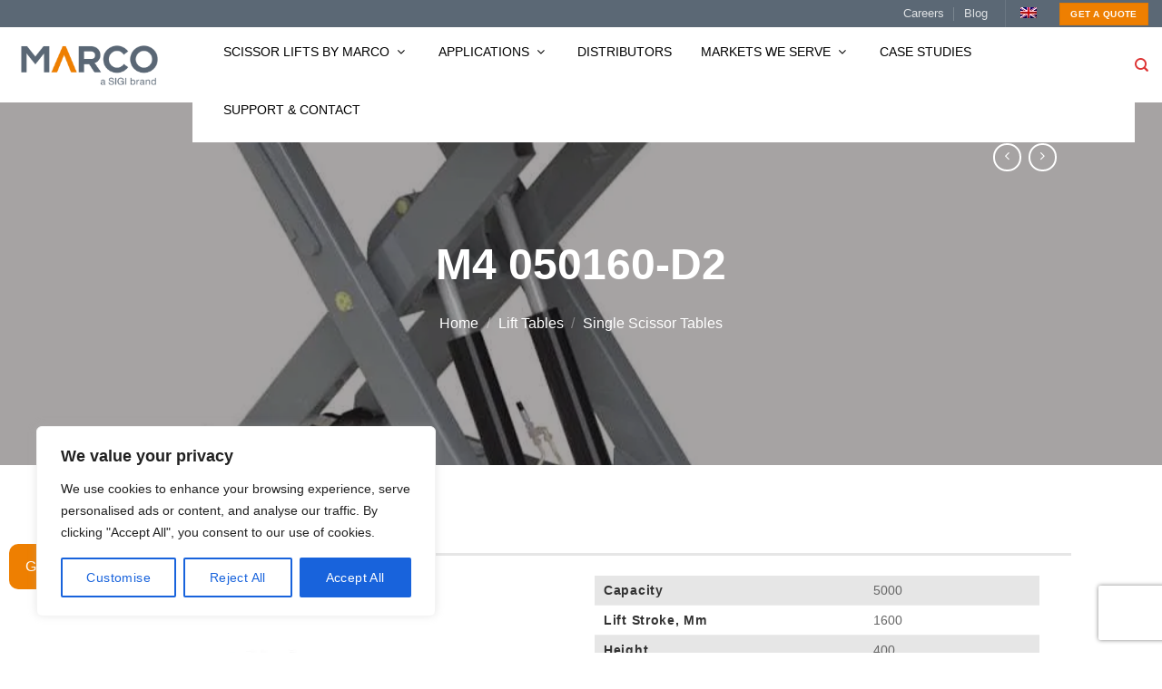

--- FILE ---
content_type: text/html; charset=UTF-8
request_url: https://marcolift.com/product/m4050160-d2/
body_size: 73310
content:
<!DOCTYPE html> <html lang="en-US" class="loading-site no-js"><head><script>if(navigator.userAgent.match(/MSIE|Internet Explorer/i)||navigator.userAgent.match(/Trident\/7\..*?rv:11/i)){let e=document.location.href;if(!e.match(/[?&]nonitro/)){if(e.indexOf("?")==-1){if(e.indexOf("#")==-1){document.location.href=e+"?nonitro=1"}else{document.location.href=e.replace("#","?nonitro=1#")}}else{if(e.indexOf("#")==-1){document.location.href=e+"&nonitro=1"}else{document.location.href=e.replace("#","&nonitro=1#")}}}}</script><link rel="preconnect" href="https://www.google.com" /><link rel="preconnect" href="https://cdn-bfkcb.nitrocdn.com" /><meta http-equiv="Content-Type" content="text/html; charset=utf-8" /><meta name="viewport" content="width=device-width, initial-scale=1.0, maximum-scale=1.0, user-scalable=no" /><meta name="google-site-verification" content="2v-CyglmluLqni4vuz6lOARzEUVqSVcH38MYRYYWOis" /><meta name='robots' content='index, follow, max-image-preview:large, max-snippet:-1, max-video-preview:-1' /><meta name="viewport" content="width=device-width, initial-scale=1" /><title>M4 050160-D2 - Marco AB</title><meta property="og:locale" content="en_US" /><meta property="og:type" content="article" /><meta property="og:title" content="M4 050160-D2 - Marco AB" /><meta property="og:url" content="https://marcolift.com/product/m4050160-d2/" /><meta property="og:site_name" content="Marco AB" /><meta property="article:modified_time" content="2020-05-14T08:27:37+00:00" /><meta property="og:image" content="https://marcolift.com/wp-content/uploads/2018/10/1_Enkelsaxbord-1-47-2.jpg" /><meta property="og:image:width" content="1000" /><meta property="og:image:height" content="1000" /><meta property="og:image:type" content="image/jpeg" /><meta name="twitter:card" content="summary_large_image" /><meta name="generator" content="WordPress 6.8.3" /><meta name="generator" content="WooCommerce 10.3.6" /><meta name="generator" content="WPML ver:4.8.6 stt:1,4,3,41,2,51;" /><meta name="msapplication-TileImage" content="https://marcolift.com/wp-content/uploads/2019/08/cropped-fav_M-270x270.png" /><meta name="norton-safeweb-site-verification" content="kcr12ai62cer49mxtupe3szsyt7njhqj-i8jy2-51286jaa33jdgq4-8o8bmy6p8w-m0iny5rkghtlw4p75i0i2f2cgxqt-9i72ncppg1tpu0hfd3tdx15tpdc76yg1q" /><meta name="keywords" content="nsw-kcr12ai62cer49mxtupe3szsyt7njhqj-i8jy2-51286jaa33jdgq4-8o8bmy6p8w-m0iny5rkghtlw4p75i0i2f2cgxqt-9i72ncppg1tpu0hfd3tdx15tpdc76yg1q" /><meta name="generator" content="NitroPack" /><script>var NPSH,NitroScrollHelper;NPSH=NitroScrollHelper=function(){let e=null;const o=window.sessionStorage.getItem("nitroScrollPos");function t(){let e=JSON.parse(window.sessionStorage.getItem("nitroScrollPos"))||{};if(typeof e!=="object"){e={}}e[document.URL]=window.scrollY;window.sessionStorage.setItem("nitroScrollPos",JSON.stringify(e))}window.addEventListener("scroll",function(){if(e!==null){clearTimeout(e)}e=setTimeout(t,200)},{passive:true});let r={};r.getScrollPos=()=>{if(!o){return 0}const e=JSON.parse(o);return e[document.URL]||0};r.isScrolled=()=>{return r.getScrollPos()>document.documentElement.clientHeight*.5};return r}();</script><script>(function(){var a=false;var e=document.documentElement.classList;var i=navigator.userAgent.toLowerCase();var n=["android","iphone","ipad"];var r=n.length;var o;var d=null;for(var t=0;t<r;t++){o=n[t];if(i.indexOf(o)>-1)d=o;if(e.contains(o)){a=true;e.remove(o)}}if(a&&d){e.add(d);if(d=="iphone"||d=="ipad"){e.add("ios")}}})();</script><script type="text/worker" id="nitro-web-worker">var preloadRequests=0;var remainingCount={};var baseURI="";self.onmessage=function(e){switch(e.data.cmd){case"RESOURCE_PRELOAD":var o=e.data.requestId;remainingCount[o]=0;e.data.resources.forEach(function(e){preload(e,function(o){return function(){console.log(o+" DONE: "+e);if(--remainingCount[o]==0){self.postMessage({cmd:"RESOURCE_PRELOAD",requestId:o})}}}(o));remainingCount[o]++});break;case"SET_BASEURI":baseURI=e.data.uri;break}};async function preload(e,o){if(typeof URL!=="undefined"&&baseURI){try{var a=new URL(e,baseURI);e=a.href}catch(e){console.log("Worker error: "+e.message)}}console.log("Preloading "+e);try{var n=new Request(e,{mode:"no-cors",redirect:"follow"});await fetch(n);o()}catch(a){console.log(a);var r=new XMLHttpRequest;r.responseType="blob";r.onload=o;r.onerror=o;r.open("GET",e,true);r.send()}}</script><script id="nprl">(()=>{if(window.NPRL!=undefined)return;(function(e){var t=e.prototype;t.after||(t.after=function(){var e,t=arguments,n=t.length,r=0,i=this,o=i.parentNode,a=Node,c=String,u=document;if(o!==null){while(r<n){(e=t[r])instanceof a?(i=i.nextSibling)!==null?o.insertBefore(e,i):o.appendChild(e):o.appendChild(u.createTextNode(c(e)));++r}}})})(Element);var e,t;e=t=function(){var t=false;var r=window.URL||window.webkitURL;var i=true;var o=false;var a=2;var c=null;var u=null;var d=true;var s=window.nitroGtmExcludes!=undefined;var l=s?JSON.parse(atob(window.nitroGtmExcludes)).map(e=>new RegExp(e)):[];var f;var m;var v=null;var p=null;var g=null;var h={touch:["touchmove","touchend"],default:["mousemove","click","keydown","wheel"]};var E=true;var y=[];var w=false;var b=[];var S=0;var N=0;var L=false;var T=0;var R=null;var O=false;var A=false;var C=false;var P=[];var I=[];var M=[];var k=[];var x=false;var _={};var j=new Map;var B="noModule"in HTMLScriptElement.prototype;var q=requestAnimationFrame||mozRequestAnimationFrame||webkitRequestAnimationFrame||msRequestAnimationFrame;const D="gtm.js?id=";function H(e,t){if(!_[e]){_[e]=[]}_[e].push(t)}function U(e,t){if(_[e]){var n=0,r=_[e];for(var n=0;n<r.length;n++){r[n].call(this,t)}}}function Y(){(function(e,t){var r=null;var i=function(e){r(e)};var o=null;var a={};var c=null;var u=null;var d=0;e.addEventListener(t,function(r){if(["load","DOMContentLoaded"].indexOf(t)!=-1){if(u){Q(function(){e.triggerNitroEvent(t)})}c=true}else if(t=="readystatechange"){d++;n.ogReadyState=d==1?"interactive":"complete";if(u&&u>=d){n.documentReadyState=n.ogReadyState;Q(function(){e.triggerNitroEvent(t)})}}});e.addEventListener(t+"Nitro",function(e){if(["load","DOMContentLoaded"].indexOf(t)!=-1){if(!c){e.preventDefault();e.stopImmediatePropagation()}else{}u=true}else if(t=="readystatechange"){u=n.documentReadyState=="interactive"?1:2;if(d<u){e.preventDefault();e.stopImmediatePropagation()}}});switch(t){case"load":o="onload";break;case"readystatechange":o="onreadystatechange";break;case"pageshow":o="onpageshow";break;default:o=null;break}if(o){Object.defineProperty(e,o,{get:function(){return r},set:function(n){if(typeof n!=="function"){r=null;e.removeEventListener(t+"Nitro",i)}else{if(!r){e.addEventListener(t+"Nitro",i)}r=n}}})}Object.defineProperty(e,"addEventListener"+t,{value:function(r){if(r!=t||!n.startedScriptLoading||document.currentScript&&document.currentScript.hasAttribute("nitro-exclude")){}else{arguments[0]+="Nitro"}e.ogAddEventListener.apply(e,arguments);a[arguments[1]]=arguments[0]}});Object.defineProperty(e,"removeEventListener"+t,{value:function(t){var n=a[arguments[1]];arguments[0]=n;e.ogRemoveEventListener.apply(e,arguments)}});Object.defineProperty(e,"triggerNitroEvent"+t,{value:function(t,n){n=n||e;var r=new Event(t+"Nitro",{bubbles:true});r.isNitroPack=true;Object.defineProperty(r,"type",{get:function(){return t},set:function(){}});Object.defineProperty(r,"target",{get:function(){return n},set:function(){}});e.dispatchEvent(r)}});if(typeof e.triggerNitroEvent==="undefined"){(function(){var t=e.addEventListener;var n=e.removeEventListener;Object.defineProperty(e,"ogAddEventListener",{value:t});Object.defineProperty(e,"ogRemoveEventListener",{value:n});Object.defineProperty(e,"addEventListener",{value:function(n){var r="addEventListener"+n;if(typeof e[r]!=="undefined"){e[r].apply(e,arguments)}else{t.apply(e,arguments)}},writable:true});Object.defineProperty(e,"removeEventListener",{value:function(t){var r="removeEventListener"+t;if(typeof e[r]!=="undefined"){e[r].apply(e,arguments)}else{n.apply(e,arguments)}}});Object.defineProperty(e,"triggerNitroEvent",{value:function(t,n){var r="triggerNitroEvent"+t;if(typeof e[r]!=="undefined"){e[r].apply(e,arguments)}}})})()}}).apply(null,arguments)}Y(window,"load");Y(window,"pageshow");Y(window,"DOMContentLoaded");Y(document,"DOMContentLoaded");Y(document,"readystatechange");try{var F=new Worker(r.createObjectURL(new Blob([document.getElementById("nitro-web-worker").textContent],{type:"text/javascript"})))}catch(e){var F=new Worker("data:text/javascript;base64,"+btoa(document.getElementById("nitro-web-worker").textContent))}F.onmessage=function(e){if(e.data.cmd=="RESOURCE_PRELOAD"){U(e.data.requestId,e)}};if(typeof document.baseURI!=="undefined"){F.postMessage({cmd:"SET_BASEURI",uri:document.baseURI})}var G=function(e){if(--S==0){Q(K)}};var W=function(e){e.target.removeEventListener("load",W);e.target.removeEventListener("error",W);e.target.removeEventListener("nitroTimeout",W);if(e.type!="nitroTimeout"){clearTimeout(e.target.nitroTimeout)}if(--N==0&&S==0){Q(J)}};var X=function(e){var t=e.textContent;try{var n=r.createObjectURL(new Blob([t.replace(/^(?:<!--)?(.*?)(?:-->)?$/gm,"$1")],{type:"text/javascript"}))}catch(e){var n="data:text/javascript;base64,"+btoa(t.replace(/^(?:<!--)?(.*?)(?:-->)?$/gm,"$1"))}return n};var K=function(){n.documentReadyState="interactive";document.triggerNitroEvent("readystatechange");document.triggerNitroEvent("DOMContentLoaded");if(window.pageYOffset||window.pageXOffset){window.dispatchEvent(new Event("scroll"))}A=true;Q(function(){if(N==0){Q(J)}Q($)})};var J=function(){if(!A||O)return;O=true;R.disconnect();en();n.documentReadyState="complete";document.triggerNitroEvent("readystatechange");window.triggerNitroEvent("load",document);window.triggerNitroEvent("pageshow",document);if(window.pageYOffset||window.pageXOffset||location.hash){let e=typeof history.scrollRestoration!=="undefined"&&history.scrollRestoration=="auto";if(e&&typeof NPSH!=="undefined"&&NPSH.getScrollPos()>0&&window.pageYOffset>document.documentElement.clientHeight*.5){window.scrollTo(0,NPSH.getScrollPos())}else if(location.hash){try{let e=document.querySelector(location.hash);if(e){e.scrollIntoView()}}catch(e){}}}var e=null;if(a==1){e=eo}else{e=eu}Q(e)};var Q=function(e){setTimeout(e,0)};var V=function(e){if(e.type=="touchend"||e.type=="click"){g=e}};var $=function(){if(d&&g){setTimeout(function(e){return function(){var t=function(e,t,n){var r=new Event(e,{bubbles:true,cancelable:true});if(e=="click"){r.clientX=t;r.clientY=n}else{r.touches=[{clientX:t,clientY:n}]}return r};var n;if(e.type=="touchend"){var r=e.changedTouches[0];n=document.elementFromPoint(r.clientX,r.clientY);n.dispatchEvent(t("touchstart"),r.clientX,r.clientY);n.dispatchEvent(t("touchend"),r.clientX,r.clientY);n.dispatchEvent(t("click"),r.clientX,r.clientY)}else if(e.type=="click"){n=document.elementFromPoint(e.clientX,e.clientY);n.dispatchEvent(t("click"),e.clientX,e.clientY)}}}(g),150);g=null}};var z=function(e){if(e.tagName=="SCRIPT"&&!e.hasAttribute("data-nitro-for-id")&&!e.hasAttribute("nitro-document-write")||e.tagName=="IMG"&&(e.hasAttribute("src")||e.hasAttribute("srcset"))||e.tagName=="IFRAME"&&e.hasAttribute("src")||e.tagName=="LINK"&&e.hasAttribute("href")&&e.hasAttribute("rel")&&e.getAttribute("rel")=="stylesheet"){if(e.tagName==="IFRAME"&&e.src.indexOf("about:blank")>-1){return}var t="";switch(e.tagName){case"LINK":t=e.href;break;case"IMG":if(k.indexOf(e)>-1)return;t=e.srcset||e.src;break;default:t=e.src;break}var n=e.getAttribute("type");if(!t&&e.tagName!=="SCRIPT")return;if((e.tagName=="IMG"||e.tagName=="LINK")&&(t.indexOf("data:")===0||t.indexOf("blob:")===0))return;if(e.tagName=="SCRIPT"&&n&&n!=="text/javascript"&&n!=="application/javascript"){if(n!=="module"||!B)return}if(e.tagName==="SCRIPT"){if(k.indexOf(e)>-1)return;if(e.noModule&&B){return}let t=null;if(document.currentScript){if(document.currentScript.src&&document.currentScript.src.indexOf(D)>-1){t=document.currentScript}if(document.currentScript.hasAttribute("data-nitro-gtm-id")){e.setAttribute("data-nitro-gtm-id",document.currentScript.getAttribute("data-nitro-gtm-id"))}}else if(window.nitroCurrentScript){if(window.nitroCurrentScript.src&&window.nitroCurrentScript.src.indexOf(D)>-1){t=window.nitroCurrentScript}}if(t&&s){let n=false;for(const t of l){n=e.src?t.test(e.src):t.test(e.textContent);if(n){break}}if(!n){e.type="text/googletagmanagerscript";let n=t.hasAttribute("data-nitro-gtm-id")?t.getAttribute("data-nitro-gtm-id"):t.id;if(!j.has(n)){j.set(n,[])}let r=j.get(n);r.push(e);return}}if(!e.src){if(e.textContent.length>0){e.textContent+="\n;if(document.currentScript.nitroTimeout) {clearTimeout(document.currentScript.nitroTimeout);}; setTimeout(function() { this.dispatchEvent(new Event('load')); }.bind(document.currentScript), 0);"}else{return}}else{}k.push(e)}if(!e.hasOwnProperty("nitroTimeout")){N++;e.addEventListener("load",W,true);e.addEventListener("error",W,true);e.addEventListener("nitroTimeout",W,true);e.nitroTimeout=setTimeout(function(){console.log("Resource timed out",e);e.dispatchEvent(new Event("nitroTimeout"))},5e3)}}};var Z=function(e){if(e.hasOwnProperty("nitroTimeout")&&e.nitroTimeout){clearTimeout(e.nitroTimeout);e.nitroTimeout=null;e.dispatchEvent(new Event("nitroTimeout"))}};document.documentElement.addEventListener("load",function(e){if(e.target.tagName=="SCRIPT"||e.target.tagName=="IMG"){k.push(e.target)}},true);document.documentElement.addEventListener("error",function(e){if(e.target.tagName=="SCRIPT"||e.target.tagName=="IMG"){k.push(e.target)}},true);var ee=["appendChild","replaceChild","insertBefore","prepend","append","before","after","replaceWith","insertAdjacentElement"];var et=function(){if(s){window._nitro_setTimeout=window.setTimeout;window.setTimeout=function(e,t,...n){let r=document.currentScript||window.nitroCurrentScript;if(!r||r.src&&r.src.indexOf(D)==-1){return window._nitro_setTimeout.call(window,e,t,...n)}return window._nitro_setTimeout.call(window,function(e,t){return function(...n){window.nitroCurrentScript=e;t(...n)}}(r,e),t,...n)}}ee.forEach(function(e){HTMLElement.prototype["og"+e]=HTMLElement.prototype[e];HTMLElement.prototype[e]=function(...t){if(this.parentNode||this===document.documentElement){switch(e){case"replaceChild":case"insertBefore":t.pop();break;case"insertAdjacentElement":t.shift();break}t.forEach(function(e){if(!e)return;if(e.tagName=="SCRIPT"){z(e)}else{if(e.children&&e.children.length>0){e.querySelectorAll("script").forEach(z)}}})}return this["og"+e].apply(this,arguments)}})};var en=function(){if(s&&typeof window._nitro_setTimeout==="function"){window.setTimeout=window._nitro_setTimeout}ee.forEach(function(e){HTMLElement.prototype[e]=HTMLElement.prototype["og"+e]})};var er=async function(){if(o){ef(f);ef(V);if(v){clearTimeout(v);v=null}}if(T===1){L=true;return}else if(T===0){T=-1}n.startedScriptLoading=true;Object.defineProperty(document,"readyState",{get:function(){return n.documentReadyState},set:function(){}});var e=document.documentElement;var t={attributes:true,attributeFilter:["src"],childList:true,subtree:true};R=new MutationObserver(function(e,t){e.forEach(function(e){if(e.type=="childList"&&e.addedNodes.length>0){e.addedNodes.forEach(function(e){if(!document.documentElement.contains(e)){return}if(e.tagName=="IMG"||e.tagName=="IFRAME"||e.tagName=="LINK"){z(e)}})}if(e.type=="childList"&&e.removedNodes.length>0){e.removedNodes.forEach(function(e){if(e.tagName=="IFRAME"||e.tagName=="LINK"){Z(e)}})}if(e.type=="attributes"){var t=e.target;if(!document.documentElement.contains(t)){return}if(t.tagName=="IFRAME"||t.tagName=="LINK"||t.tagName=="IMG"||t.tagName=="SCRIPT"){z(t)}}})});R.observe(e,t);if(!s){et()}await Promise.all(P);var r=b.shift();var i=null;var a=false;while(r){var c;var u=JSON.parse(atob(r.meta));var d=u.delay;if(r.type=="inline"){var l=document.getElementById(r.id);if(l){l.remove()}else{r=b.shift();continue}c=X(l);if(c===false){r=b.shift();continue}}else{c=r.src}if(!a&&r.type!="inline"&&(typeof u.attributes.async!="undefined"||typeof u.attributes.defer!="undefined")){if(i===null){i=r}else if(i===r){a=true}if(!a){b.push(r);r=b.shift();continue}}var m=document.createElement("script");m.src=c;m.setAttribute("data-nitro-for-id",r.id);for(var p in u.attributes){try{if(u.attributes[p]===false){m.setAttribute(p,"")}else{m.setAttribute(p,u.attributes[p])}}catch(e){console.log("Error while setting script attribute",m,e)}}m.async=false;if(u.canonicalLink!=""&&Object.getOwnPropertyDescriptor(m,"src")?.configurable!==false){(e=>{Object.defineProperty(m,"src",{get:function(){return e.canonicalLink},set:function(){}})})(u)}if(d){setTimeout((function(e,t){var n=document.querySelector("[data-nitro-marker-id='"+t+"']");if(n){n.after(e)}else{document.head.appendChild(e)}}).bind(null,m,r.id),d)}else{m.addEventListener("load",G);m.addEventListener("error",G);if(!m.noModule||!B){S++}var g=document.querySelector("[data-nitro-marker-id='"+r.id+"']");if(g){Q(function(e,t){return function(){e.after(t)}}(g,m))}else{Q(function(e){return function(){document.head.appendChild(e)}}(m))}}r=b.shift()}};var ei=function(){var e=document.getElementById("nitro-deferred-styles");var t=document.createElement("div");t.innerHTML=e.textContent;return t};var eo=async function(e){isPreload=e&&e.type=="NitroPreload";if(!isPreload){T=-1;E=false;if(o){ef(f);ef(V);if(v){clearTimeout(v);v=null}}}if(w===false){var t=ei();let e=t.querySelectorAll('style,link[rel="stylesheet"]');w=e.length;if(w){let e=document.getElementById("nitro-deferred-styles-marker");e.replaceWith.apply(e,t.childNodes)}else if(isPreload){Q(ed)}else{es()}}else if(w===0&&!isPreload){es()}};var ea=function(){var e=ei();var t=e.childNodes;var n;var r=[];for(var i=0;i<t.length;i++){n=t[i];if(n.href){r.push(n.href)}}var o="css-preload";H(o,function(e){eo(new Event("NitroPreload"))});if(r.length){F.postMessage({cmd:"RESOURCE_PRELOAD",resources:r,requestId:o})}else{Q(function(){U(o)})}};var ec=function(){if(T===-1)return;T=1;var e=[];var t,n;for(var r=0;r<b.length;r++){t=b[r];if(t.type!="inline"){if(t.src){n=JSON.parse(atob(t.meta));if(n.delay)continue;if(n.attributes.type&&n.attributes.type=="module"&&!B)continue;e.push(t.src)}}}if(e.length){var i="js-preload";H(i,function(e){T=2;if(L){Q(er)}});F.postMessage({cmd:"RESOURCE_PRELOAD",resources:e,requestId:i})}};var eu=function(){while(I.length){style=I.shift();if(style.hasAttribute("nitropack-onload")){style.setAttribute("onload",style.getAttribute("nitropack-onload"));Q(function(e){return function(){e.dispatchEvent(new Event("load"))}}(style))}}while(M.length){style=M.shift();if(style.hasAttribute("nitropack-onerror")){style.setAttribute("onerror",style.getAttribute("nitropack-onerror"));Q(function(e){return function(){e.dispatchEvent(new Event("error"))}}(style))}}};var ed=function(){if(!x){if(i){Q(function(){var e=document.getElementById("nitro-critical-css");if(e){e.remove()}})}x=true;onStylesLoadEvent=new Event("NitroStylesLoaded");onStylesLoadEvent.isNitroPack=true;window.dispatchEvent(onStylesLoadEvent)}};var es=function(){if(a==2){Q(er)}else{eu()}};var el=function(e){m.forEach(function(t){document.addEventListener(t,e,true)})};var ef=function(e){m.forEach(function(t){document.removeEventListener(t,e,true)})};if(s){et()}return{setAutoRemoveCriticalCss:function(e){i=e},registerScript:function(e,t,n){b.push({type:"remote",src:e,id:t,meta:n})},registerInlineScript:function(e,t){b.push({type:"inline",id:e,meta:t})},registerStyle:function(e,t,n){y.push({href:e,rel:t,media:n})},onLoadStyle:function(e){I.push(e);if(w!==false&&--w==0){Q(ed);if(E){E=false}else{es()}}},onErrorStyle:function(e){M.push(e);if(w!==false&&--w==0){Q(ed);if(E){E=false}else{es()}}},loadJs:function(e,t){if(!e.src){var n=X(e);if(n!==false){e.src=n;e.textContent=""}}if(t){Q(function(e,t){return function(){e.after(t)}}(t,e))}else{Q(function(e){return function(){document.head.appendChild(e)}}(e))}},loadQueuedResources:async function(){window.dispatchEvent(new Event("NitroBootStart"));if(p){clearTimeout(p);p=null}window.removeEventListener("load",e.loadQueuedResources);f=a==1?er:eo;if(!o||g){Q(f)}else{if(navigator.userAgent.indexOf(" Edge/")==-1){ea();H("css-preload",ec)}el(f);if(u){if(c){v=setTimeout(f,c)}}else{}}},fontPreload:function(e){var t="critical-fonts";H(t,function(e){document.getElementById("nitro-critical-fonts").type="text/css"});F.postMessage({cmd:"RESOURCE_PRELOAD",resources:e,requestId:t})},boot:function(){if(t)return;t=true;C=typeof NPSH!=="undefined"&&NPSH.isScrolled();let n=document.prerendering;if(location.hash||C||n){o=false}m=h.default.concat(h.touch);p=setTimeout(e.loadQueuedResources,1500);el(V);if(C){e.loadQueuedResources()}else{window.addEventListener("load",e.loadQueuedResources)}},addPrerequisite:function(e){P.push(e)},getTagManagerNodes:function(e){if(!e)return j;return j.get(e)??[]}}}();var n,r;n=r=function(){var t=document.write;return{documentWrite:function(n,r){if(n&&n.hasAttribute("nitro-exclude")){return t.call(document,r)}var i=null;if(n.documentWriteContainer){i=n.documentWriteContainer}else{i=document.createElement("span");n.documentWriteContainer=i}var o=null;if(n){if(n.hasAttribute("data-nitro-for-id")){o=document.querySelector('template[data-nitro-marker-id="'+n.getAttribute("data-nitro-for-id")+'"]')}else{o=n}}i.innerHTML+=r;i.querySelectorAll("script").forEach(function(e){e.setAttribute("nitro-document-write","")});if(!i.parentNode){if(o){o.parentNode.insertBefore(i,o)}else{document.body.appendChild(i)}}var a=document.createElement("span");a.innerHTML=r;var c=a.querySelectorAll("script");if(c.length){c.forEach(function(t){var n=t.getAttributeNames();var r=document.createElement("script");n.forEach(function(e){r.setAttribute(e,t.getAttribute(e))});r.async=false;if(!t.src&&t.textContent){r.textContent=t.textContent}e.loadJs(r,o)})}},TrustLogo:function(e,t){var n=document.getElementById(e);var r=document.createElement("img");r.src=t;n.parentNode.insertBefore(r,n)},documentReadyState:"loading",ogReadyState:document.readyState,startedScriptLoading:false,loadScriptDelayed:function(e,t){setTimeout(function(){var t=document.createElement("script");t.src=e;document.head.appendChild(t)},t)}}}();document.write=function(e){n.documentWrite(document.currentScript,e)};document.writeln=function(e){n.documentWrite(document.currentScript,e+"\n")};window.NPRL=e;window.NitroResourceLoader=t;window.NPh=n;window.NitroPackHelper=r})();</script><template id="nitro-deferred-styles-marker"></template><style id="nitro-fonts">@font-face{font-family:"FontAwesome";font-display:swap;src:url("https://cdn-bfkcb.nitrocdn.com/liPeMZVJojKtWfGBXMyeXzqcgKsXhJVl/assets/static/source/rev-2741aea/marcolift.com/wp-content/plugins/button-generation/vendors/fontawesome/webfonts/fa-solid-900.woff2") format("woff2")}@font-face{font-family:"FontAwesome";font-display:swap;src:url("https://cdn-bfkcb.nitrocdn.com/liPeMZVJojKtWfGBXMyeXzqcgKsXhJVl/assets/static/source/rev-2741aea/marcolift.com/wp-content/plugins/button-generation/vendors/fontawesome/webfonts/fa-brands-400.woff2") format("woff2")}@font-face{font-family:"FontAwesome";font-display:swap;src:url("https://cdn-bfkcb.nitrocdn.com/liPeMZVJojKtWfGBXMyeXzqcgKsXhJVl/assets/static/source/rev-2741aea/marcolift.com/wp-content/plugins/button-generation/vendors/fontawesome/webfonts/fa-regular-400.woff2") format("woff2");unicode-range:U+F003,U+F006,U+F014,U+F016-F017,U+F01A-F01B,U+F01D,U+F022,U+F03E,U+F044,U+F046,U+F05C-F05D,U+F06E,U+F070,U+F087-F088,U+F08A,U+F094,U+F096-F097,U+F09D,U+F0A0,U+F0A2,U+F0A4-F0A7,U+F0C5,U+F0C7,U+F0E5-F0E6,U+F0EB,U+F0F6-F0F8,U+F10C,U+F114-F115,U+F118-F11A,U+F11C-F11D,U+F133,U+F147,U+F14E,U+F150-F152,U+F185-F186,U+F18E,U+F190-F192,U+F196,U+F1C1-F1C9,U+F1D9,U+F1DB,U+F1E3,U+F1EA,U+F1F7,U+F1F9,U+F20A,U+F247-F248,U+F24A,U+F24D,U+F255-F25B,U+F25D,U+F271-F274,U+F278,U+F27B,U+F28C,U+F28E,U+F29C,U+F2B5,U+F2B7,U+F2BA,U+F2BC,U+F2BE,U+F2C0-F2C1,U+F2C3,U+F2D0,U+F2D2,U+F2D4,U+F2DC}@font-face{font-family:"FontAwesome";font-display:swap;src:url("https://cdn-bfkcb.nitrocdn.com/liPeMZVJojKtWfGBXMyeXzqcgKsXhJVl/assets/static/source/rev-2741aea/marcolift.com/wp-content/plugins/button-generation/vendors/fontawesome/webfonts/fa-v4compatibility.woff2") format("woff2");unicode-range:U+F041,U+F047,U+F065-F066,U+F07D-F07E,U+F080,U+F08B,U+F08E,U+F090,U+F09A,U+F0AC,U+F0AE,U+F0B2,U+F0D0,U+F0D6,U+F0E4,U+F0EC,U+F10A-F10B,U+F123,U+F13E,U+F148-F149,U+F14C,U+F156,U+F15E,U+F160-F161,U+F163,U+F175-F178,U+F195,U+F1F8,U+F219,U+F27A}@font-face{font-family:"FontAwesome";src:url("https://cdn-bfkcb.nitrocdn.com/liPeMZVJojKtWfGBXMyeXzqcgKsXhJVl/assets/static/source/rev-2741aea/marcolift.com/wp-content/plugins/wp-megamenu/assets/font-awesome-4.7.0/fonts/3e6eb37f30ca47e1f854d23f3eb21bc6.fontawesome-webfont.eot");src:url("https://cdn-bfkcb.nitrocdn.com/liPeMZVJojKtWfGBXMyeXzqcgKsXhJVl/assets/static/source/rev-2741aea/marcolift.com/wp-content/plugins/wp-megamenu/assets/font-awesome-4.7.0/fonts/3e6eb37f30ca47e1f854d23f3eb21bc6.fontawesome-webfont.woff2") format("woff2");font-weight:normal;font-style:normal;font-display:swap}@font-face{font-family:"fl-icons";font-display:swap;src:url("https://cdn-bfkcb.nitrocdn.com/liPeMZVJojKtWfGBXMyeXzqcgKsXhJVl/assets/static/source/rev-2741aea/marcolift.com/wp-content/themes/flatsome/assets/css/icons/1192ab9b96017ed2b59e7ee84e7312f4.fl-icons.eot");src:url("https://cdn-bfkcb.nitrocdn.com/liPeMZVJojKtWfGBXMyeXzqcgKsXhJVl/assets/static/source/rev-2741aea/marcolift.com/wp-content/themes/flatsome/assets/css/icons/1192ab9b96017ed2b59e7ee84e7312f4.fl-icons.woff2") format("woff2")}</style><style type="text/css" id="nitro-critical-css">img:is([sizes="auto" i], [sizes^="auto," i]){contain-intrinsic-size:3000px 1500px}.btg-button{text-decoration:none;border:0;margin:0;padding:0;width:auto;overflow:visible;background:0 0;color:inherit;font:inherit;line-height:normal;-webkit-font-smoothing:inherit;-moz-osx-font-smoothing:inherit;-webkit-appearance:none;visibility:visible !important;box-sizing:border-box}.btg-button{--position:relative;--direction:row;--gap:8px;--width:100px;--height:50px;--z-index:999;--color:#fff;--background:#1f9ef8;--hover-color:#fff;--hover-background:#0090f7;--icon-hover-color:#fff;--radius:1px;--border-style:none;--border-color:#383838;--border-width:1px;--shadow:none;--font-size:16px;--font-family:inherit;--font-weight:normal;--font-style:normal;--rotate:0deg;position:var(--position);display:-webkit-inline-flex;display:inline-flex;-webkit-align-items:center;align-items:center;-webkit-justify-content:center;justify-content:center;gap:var(--gap);-webkit-flex-direction:var(--direction);flex-direction:var(--direction);width:var(--width);height:var(--height);z-index:var(--z-index);color:var(--color) !important;background:var(--background) !important;box-shadow:var(--shadow);border-radius:var(--radius);border-style:var(--border-style);border-width:var(--border-width);border-color:var(--border-color);font-size:var(--font-size);font-family:var(--font-family);font-weight:var(--font-weight);font-style:var(--font-style);rotate:var(--rotate)}.btg-bottomLeft{bottom:0;left:0}.btg-button-1{--position:fixed;bottom:70px;left:10px;--width:150px;--background:#ee7f01;--hover-background:#5a6775;--radius:10px}.fa{--_fa-family:var(--fa-family,var(--fa-style-family,"Font Awesome 7 Free"));-webkit-font-smoothing:antialiased;-moz-osx-font-smoothing:grayscale;display:var(--fa-display,inline-block);font-family:var(--_fa-family);font-feature-settings:normal;font-style:normal;font-synthesis:none;font-variant:normal;font-weight:var(--fa-style,900);line-height:1;text-align:center;text-rendering:auto;width:var(--fa-width,1.25em)}:is(.fas,
.far,
.fab,
.fa-solid,
.fa-regular,
.fa-brands,
.fa-classic,
.fa)::before{content:var(--fa)/""}@supports not (content:""/""){:is(.fas,
  .far,
  .fab,
  .fa-solid,
  .fa-regular,
  .fa-brands,
  .fa-classic,
  .fa)::before{content:var(--fa)}}.fa-angle-down{--fa:""}:root,:host{--fa-family-brands:"Font Awesome 7 Brands";--fa-font-brands:normal 400 1em/1 var(--fa-family-brands)}:root,:host{--fa-family-classic:"Font Awesome 7 Free";--fa-font-regular:normal 400 1em/1 var(--fa-family-classic);--fa-style-family-classic:var(--fa-family-classic)}:root,:host{--fa-family-classic:"Font Awesome 7 Free";--fa-font-solid:normal 900 1em/1 var(--fa-family-classic);--fa-style-family-classic:var(--fa-family-classic)}.wpcf7 .hidden-fields-container{display:none}.wpcf7 form .wpcf7-response-output{margin:2em .5em 1em;padding:.2em 1em;border:2px solid #00a0d2}.wpcf7 form.init .wpcf7-response-output{display:none}.mfp-hide{display:none !important}button::-moz-focus-inner{padding:0;border:0}.fa{display:inline-block;font:normal normal normal 14px/1 FontAwesome;font-size:inherit;text-rendering:auto;-webkit-font-smoothing:antialiased;-moz-osx-font-smoothing:grayscale}.fa-angle-down:before{content:""}body{overflow-x:hidden}.wp-megamenu .wp-megamenu-wrap ul{position:relative;display:block}.wp-megamenu-wrap .wpmm-nav-wrap>ul>li>a{padding:15px 14px;color:#444;display:inline-block;margin:0}.wp-megamenu-wrap .wpmm-nav-wrap>ul>li>a:after{display:none !important}body .wp-megamenu-wrap .wpmm-nav-wrap>ul{display:block;padding:0;margin:0;list-style:none;position:relative;left:auto;top:auto}.wp-megamenu-wrap .wpmm-nav-wrap ul ul{opacity:1;display:block;position:relative;left:auto;top:auto;box-shadow:none}.wp-megamenu-wrap .wpmm-nav-wrap>ul>li{display:inline-block;border-top:none;position:static;line-height:inherit}.wp-megamenu-wrap{z-index:99999}.wp-megamenu-wrap{position:relative}.wp-megamenu-wrap .wpmm-nav-wrap>ul.wp-megamenu>li.wpmm_mega_menu>ul.wp-megamenu-sub-menu li.wpmm-col:last-child{border:none}.wp-megamenu-wrap .wpmm-nav-wrap>ul.wp-megamenu li.wpmm_mega_menu ul.wp-megamenu-sub-menu{list-style:none;padding:0;margin:0;left:0}.wp-megamenu-wrap .wpmm-nav-wrap>ul.wp-megamenu>li.wpmm_mega_menu>ul.wp-megamenu-sub-menu>li.wpmm-row{clear:both;width:100%;height:100%}.wp-megamenu-wrap .wpmm-nav-wrap>ul.wp-megamenu>li.wpmm_mega_menu>ul.wp-megamenu-sub-menu{position:absolute;left:0;top:100%;text-align:left;right:auto;padding:0;margin:0;border:none;line-height:0;display:none;font-size:0;width:100%;opacity:0;z-index:-1;visibility:hidden}.wp-megamenu-wrap .wpmm-nav-wrap>ul.wp-megamenu>li.wpmm_mega_menu>ul.wp-megamenu-sub-menu li{font-size:14px;line-height:1.4;position:relative}.wp-megamenu-wrap .wpmm-nav-wrap>ul.wp-megamenu>li.wpmm_mega_menu>ul.wp-megamenu-sub-menu>li.wpmm-row>ul.wp-megamenu-sub-menu li>ul{position:relative;left:auto;right:auto;top:auto;bottom:0;margin-top:0;width:100%}.wp-megamenu-wrap .wpmm-nav-wrap>ul.wp-megamenu>li.wpmm_mega_menu>ul.wp-megamenu-sub-menu>li.wpmm-row>ul.wp-megamenu-sub-menu>li{padding:10px 15px;box-sizing:border-box}.wp-megamenu-wrap .wpmm-nav-wrap>ul.wp-megamenu>li.wpmm_mega_menu>ul.wp-megamenu-sub-menu>li.wpmm-row>ul.wp-megamenu-sub-menu>li:nth-child(1){z-index:6}.wp-megamenu-wrap .wpmm-nav-wrap>ul.wp-megamenu>li.wpmm_mega_menu>ul.wp-megamenu-sub-menu>li.wpmm-row>ul.wp-megamenu-sub-menu>li:last-child{border-right:none !important}.wp-megamenu-wrap .wpmm-nav-wrap>ul.wp-megamenu>li.wpmm_dropdown_menu{position:relative !important}.wp-megamenu-wrap ul.wp-megamenu>li{float:none !important}.wp-megamenu-wrap .wpmm-nav-wrap>ul.wp-megamenu>li.wpmm_mega_menu ul.wp-megamenu-sub-menu li a{display:block;font-weight:300}.wp-megamenu-wrap .wpmm-nav-wrap>ul.wp-megamenu ul.wp-megamenu-sub-menu li.wpmm-type-widget{margin-bottom:6px}.wp-megamenu-wrap .wpmm-nav-wrap>ul.wp-megamenu ul.wp-megamenu-sub-menu li:last-child{margin-bottom:0}.wp-megamenu-wrap .wpmm-nav-wrap>ul.wp-megamenu>li.wpmm_mega_menu>ul.wp-megamenu-sub-menu>li.wpmm-row>ul.wp-megamenu-sub-menu{display:-webkit-box;display:-webkit-flex;display:-ms-flexbox;display:flex;-webkit-flex-wrap:wrap;-ms-flex-wrap:wrap;flex-wrap:wrap;position:relative;left:auto;right:auto;top:auto;bottom:0;margin-top:0;width:100%}.wpmm-col.wpmm-col-12{width:100%}.wp-megamenu-wrap ul ul a{width:auto !important}.wpmm-nav-wrap ul li ul.wp-megamenu-sub-menu{margin-top:3px}.active{visibility:visible;opacity:1}@media (max-width:767px){.wp-megamenu-wrap ul.wp-megamenu li ul li{width:100%}.wp-megamenu-wrap .wpmm-nav-wrap>ul.wp-megamenu>li.wpmm_mega_menu>ul.wp-megamenu-sub-menu{z-index:1}.wpmm-nav-wrap ul.wp-megamenu>li.wpmm_mega_menu>ul.wp-megamenu-sub-menu{margin:0 !important;width:100% !important}}.fa{font:normal normal normal 14px/1 FontAwesome !important}#wp-megamenu-primary{z-index:9999;text-align:left;background-color:#fbfbfb;padding-right:20px;padding-left:20px}#wp-megamenu-primary>.wpmm-nav-wrap ul.wp-megamenu>li>a{font-family:"Poppins";color:#000;font-size:14px;font-weight:500;line-height:24px;text-transform:uppercase;letter-spacing:0}#wp-megamenu-primary>.wpmm-nav-wrap ul.wp-megamenu>li.wpmm_mega_menu>ul.wp-megamenu-sub-menu{border-radius:0 0 0 0}#wp-megamenu-primary>.wpmm-nav-wrap ul.wp-megamenu>li ul.wp-megamenu-sub-menu li a{color:#282828;font-size:13px;font-weight:300;line-height:24px;text-transform:capitalize;background-color:#fff;padding-top:3px;padding-bottom:3px}#wp-megamenu-primary>.wpmm-nav-wrap ul.wp-megamenu>li.wpmm_mega_menu>ul.wp-megamenu-sub-menu{width:calc(100% + 40px);margin-left:-20px;background-color:#fff}#wp-megamenu-primary>.wpmm-nav-wrap ul.wp-megamenu li.wpmm-type-widget{color:#333}.wpml-ls-legacy-list-horizontal{border:1px solid transparent;padding:7px;clear:both}.wpml-ls-legacy-list-horizontal>ul{padding:0;margin:0 !important;list-style-type:none}.wpml-ls-legacy-list-horizontal .wpml-ls-item{padding:0;margin:0;list-style-type:none;display:inline-block}.wpml-ls-legacy-list-horizontal a{display:block;text-decoration:none;padding:5px 10px 6px;line-height:1}.wpml-ls-legacy-list-horizontal .wpml-ls-flag{display:inline;vertical-align:middle}.wpml-ls-statics-shortcode_actions{background-color:#e5e5e5}.wpml-ls-statics-shortcode_actions,.wpml-ls-statics-shortcode_actions a{border-color:#cdcdcd}.wpml-ls-statics-shortcode_actions a,.wpml-ls-statics-shortcode_actions li:not(.wpml-ls-current-language) .wpml-ls-link,.wpml-ls-statics-shortcode_actions li:not(.wpml-ls-current-language) .wpml-ls-link:link{color:#222;background-color:#e5e5e5}.wpml-ls-statics-shortcode_actions .wpml-ls-current-language>a{color:#222;background-color:#eee}.icon-down:before{content:""}img{text-indent:-10000px !important}.icon-down:before{content:""}.entry-title{font-size:48px}.woocommerce .page-title-inner{min-height:400px}.menu-lift .wp-megamenu-sub-menu .col-inner a.plain{opacity:1}.product-summary table tr+tr{height:33px}.custom-width-market>div>a>div>div.icon-box-img{width:280px !important;height:487px !important}.custom-width-market .icon-box-img{bottom:-22px !important}.uppercase{text-transform:uppercase}.wpmm_mega_menu>.wp-megamenu-sub-menu{border:1px solid #999 !important;box-shadow:none !important}.wp-megamenu-sub-menu .icon-box-text{text-align:left}.wp-megamenu-sub-menu .icon-box-img{display:none;position:absolute !important;right:0px;width:100% !important;bottom:50px;background:#fff;max-width:280px !important;height:370px}.menu_market_serve .icon-box-img{max-width:280px;height:487px}.menu-applications .icon-box-img{max-width:280px}.wp-megamenu-sub-menu .col-inner a.plain:first-child .icon-box-img{display:block}.wp-megamenu-sub-menu .col-inner{overflow:hidden;position:static}.wp-megamenu-sub-menu .col.small-12.large-12{position:relative;padding-right:330px;padding-bottom:0px;overflow:hidden;min-height:400px}.wp-megamenu-sub-menu .uppercase{text-transform:capitalize}.wp-megamenu-wrap .wpmm-nav-wrap>ul{position:static}.wp-megamenu-sub-menu .icon-box-img .icon,.wp-megamenu-sub-menu .icon-box-img .icon-inner{height:100%}.wp-megamenu-sub-menu .icon-box-img img{width:100%;height:100%;object-fit:cover;padding-bottom:0px}.wp-megamenu-sub-menu .col-inner a.plain{border-bottom:1px solid #ccc;padding-bottom:10px !important}.wp-megamenu-sub-menu .col-inner a.plain:last-child{border-bottom:none}.menu-lift .wp-megamenu-sub-menu .col-inner a.plain{width:100% !important}.wp-megamenu-wrap .wpmm-nav-wrap>ul.wp-megamenu>li.wpmm_mega_menu>ul.wp-megamenu-sub-menu>li.wpmm-row>ul.wp-megamenu-sub-menu>li{padding:30px}.wp-megamenu-wrap .wpmm-nav-wrap ul ul{box-shadow:0px 0px 1px rgba(51,51,51,.3)}.wp-megamenu-wrap .wpmm-nav-wrap ul ul ul{box-shadow:none}#wp-megamenu-primary{background-color:#fff}.wp-megamenu-sub-menu .icon-box-text h5{font-size:14px !important;font-weight:400}.menu-lift .wp-megamenu-sub-menu .col.small-12.large-12{min-height:360px;height:360px}.menu-lift .wp-megamenu-sub-menu .icon-box-img{bottom:0}.page-title-inner.flex-row{display:inherit}.flex-center.flex-col{top:50%;transform:translateY(-50%);position:absolute;width:100%;z-index:9;left:0}.featured-title{text-shadow:none !important}.header-wrapper,.header{z-index:99999 !important}#logo{z-index:99999}@media (max-width:992px) and (min-width:768px){.header-inner #logo{width:125px}}@media (max-width:1024px){#wp-megamenu-primary>.wpmm-nav-wrap ul.wp-megamenu>li>a{padding:15px 7px;font-size:12px !important}}@media (max-width:877px){.show-for-medium.flex-left{display:block !important}.wp-megamenu-sub-menu .icon-box-img{display:none !important}.wp-megamenu-sub-menu .col.small-12.large-12{padding-right:0 !important}.icon-box-right .icon-box-img+.icon-box-text{padding-right:0;width:100%}.wp-megamenu-wrap .wpmm-nav-wrap>ul.wp-megamenu>li.wpmm_mega_menu>ul.wp-megamenu-sub-menu>li.wpmm-row>ul.wp-megamenu-sub-menu>li{padding-left:0}#wp-megamenu-primary>.wpmm-nav-wrap ul.wp-megamenu>li ul.wp-megamenu-sub-menu li a{width:100% !important}.wp-megamenu-wrap .wpmm-nav-wrap>ul.wp-megamenu>li.wpmm_mega_menu>ul.wp-megamenu-sub-menu{position:relative}#wp-megamenu-primary{background-color:transparent !important;padding:0 !important}html body #wp-megamenu-primary>.wpmm-nav-wrap ul.wp-megamenu>li>a{padding:15px 0px 15px 20px;width:100%;border-bottom:1px solid rgba(204,204,204,.2);font-family:"Lato",sans-serif;color:rgba(102,102,102,.85);font-weight:700;font-size:.8em}#wp-megamenu-primary>.wpmm-nav-wrap ul.wp-megamenu>li.menu-lift>a{border-top:1px solid rgba(204,204,204,.2)}.wp-megamenu-wrap .wpmm-nav-wrap>ul.wp-megamenu>li.wpmm_mega_menu>ul.wp-megamenu-sub-menu li{padding-left:0}#wp-megamenu-primary>.wpmm-nav-wrap ul.wp-megamenu>li ul.wp-megamenu-sub-menu li{padding-right:0}}#wp-megamenu-primary>.wpmm-nav-wrap ul.wp-megamenu>li ul.wp-megamenu-sub-menu li a,#wp-megamenu-primary>.wpmm-nav-wrap ul.wp-megamenu>li ul.wp-megamenu-sub-menu li,#wp-megamenu-primary>.wpmm-nav-wrap ul.wp-megamenu h5{font-family:"Roboto",sans-serif !important}.cus-h3{border-bottom:1px solid #e6e6e6;text-transform:uppercase;width:100%}.border3{border-width:3px}.cus-h3 h3{margin-bottom:0px;display:inline-block;width:auto}.cus-h3 h3{position:relative}.cus-h3 h3:after{position:absolute;height:1px;display:block;background-color:#555;width:100%;content:""}.border3 h3:after{height:3px;background-color:#999}@media only screen and (max-width:877px){.wpmm_mega_menu>.wp-megamenu-sub-menu{border:none !important}}@media (max-width:849px){.menu-lift .wp-megamenu-sub-menu .col.small-12.large-12{height:auto !important}}@media (max-width:600px){.breadcrumbs{font-size:14px !important}.entry-title{font-size:24px}.wp-megamenu-sub-menu .col.small-12.large-12{min-height:0px}}html{-ms-text-size-adjust:100%;-webkit-text-size-adjust:100%;font-family:sans-serif}body{margin:0}figure,header,main,nav{display:block}template{display:none}a{background-color:transparent}b{font-weight:inherit;font-weight:bolder}small{display:inline-block;font-size:80%}img{border-style:none}button,input{font:inherit}button,input{overflow:visible}button{text-transform:none}[type=submit],button,html [type=button]{-webkit-appearance:button}button::-moz-focus-inner,input::-moz-focus-inner{border:0;padding:0}button:-moz-focusring,input:-moz-focusring{outline:1px dotted ButtonText}fieldset{border:1px solid silver;margin:0 2px;padding:.35em .625em .75em}[type=search]{-webkit-appearance:textfield}[type=search]::-webkit-search-cancel-button,[type=search]::-webkit-search-decoration{-webkit-appearance:none}*,:after,:before,html{box-sizing:border-box}html{background-attachment:fixed}body{-webkit-font-smoothing:antialiased;-moz-osx-font-smoothing:grayscale;color:var(--fs-color-base)}img{display:inline-block;height:auto;max-width:100%;vertical-align:middle}figure{margin:0}p:empty{display:none}a,button,input{touch-action:manipulation}.col{margin:0;padding:0 15px 30px;position:relative;width:100%}.col-fit{flex:1}.col-inner{background-position:50% 50%;background-repeat:no-repeat;background-size:cover;flex:1 0 auto;margin-left:auto;margin-right:auto;position:relative;width:100%}@media screen and (min-width:850px){.col:first-child .col-inner{margin-left:auto;margin-right:0}}@media screen and (max-width:849px){.col{padding-bottom:30px}}.small-12{flex-basis:100%;max-width:100%}@media screen and (min-width:850px){.large-6{flex-basis:50%;max-width:50%}.large-12{flex-basis:100%;max-width:100%}}.container,.row{margin-left:auto;margin-right:auto;width:100%}.container{padding-left:15px;padding-right:15px}.container,.row{max-width:1080px}.row.row-small{max-width:1065px}.flex-row{align-items:center;display:flex;flex-flow:row nowrap;justify-content:space-between;width:100%}.header .flex-row{height:100%}.flex-col{max-height:100%}.flex-grow{-ms-flex-negative:1;-ms-flex-preferred-size:auto !important;flex:1}.flex-center{margin:0 auto}.flex-left{margin-right:auto}.flex-right{margin-left:auto}.flex-has-center>.flex-col:not(.flex-center){flex:1}@media (max-width:849px){.medium-flex-wrap{flex-flow:column wrap}.medium-flex-wrap .flex-col{flex-grow:0;padding-bottom:5px;padding-top:5px;width:100%}}@media (-ms-high-contrast:none){.nav>li>a>i{top:-1px}}.row{display:flex;flex-flow:row wrap;width:100%}.row>div:not(.col):not([class^=col-]):not([class*=" col-"]){width:100% !important}.container .row:not(.row-collapse){margin-left:-15px;margin-right:-15px;padding-left:0;padding-right:0;width:auto}.container .row-small:not(.row-collapse){margin-bottom:0;margin-left:-10px;margin-right:-10px}.nav-dropdown{background-color:#fff;color:var(--fs-color-base);display:table;left:-99999px;margin:0;max-height:0;min-width:260px;opacity:0;padding:20px 0;position:absolute;text-align:left;visibility:hidden;z-index:9}.nav-dropdown:after{clear:both;content:"";display:block;height:0;visibility:hidden}.nav-dropdown li{display:block;margin:0;vertical-align:top}.nav-dropdown>li.html{min-width:260px}.nav-dropdown.nav-dropdown-simple li.html{padding:0 20px 10px}.nav-dropdown-has-arrow li.has-dropdown:after,.nav-dropdown-has-arrow li.has-dropdown:before{border:solid transparent;bottom:-2px;content:"";height:0;left:50%;opacity:0;position:absolute;width:0;z-index:10}.nav-dropdown-has-arrow li.has-dropdown:after{border-color:hsla(0,0%,87%,0) hsla(0,0%,87%,0) #fff;border-width:8px;margin-left:-8px}.nav-dropdown-has-arrow li.has-dropdown:before{border-width:11px;margin-left:-11px;z-index:-999}.nav-dropdown-has-shadow .nav-dropdown{box-shadow:1px 1px 15px rgba(0,0,0,.15)}.nav-dropdown-has-arrow.nav-dropdown-has-border li.has-dropdown:before{border-bottom-color:#ddd}.nav-dropdown-has-border .nav-dropdown{border:2px solid #ddd}.nav,.nav ul:not(.nav-dropdown){margin:0;padding:0}.nav{align-items:center;display:flex;flex-flow:row wrap;width:100%}.nav,.nav>li{position:relative}.nav>li{display:inline-block;list-style:none;margin:0 7px;padding:0}.nav>li>a{align-items:center;display:inline-flex;flex-wrap:wrap;padding:10px 0}.nav.nav-small>li>a{font-weight:400;padding-bottom:5px;padding-top:5px;vertical-align:top}.nav-small.nav>li.html{font-size:.75em}.nav-center{justify-content:center}.nav-left{justify-content:flex-start}.nav-right{justify-content:flex-end}@media (max-width:849px){.medium-nav-center{justify-content:center}}.nav>li>a{color:rgba(74,74,74,.85)}.nav>li.active>a{color:hsla(0,0%,7%,.85)}.nav li:first-child{margin-left:0 !important}.nav li:last-child{margin-right:0 !important}.nav-uppercase>li>a{font-weight:bolder;letter-spacing:.02em;text-transform:uppercase}@media (min-width:850px){.nav-divided>li{margin:0 .7em}.nav-divided>li+li>a:after{border-left:1px solid rgba(0,0,0,.1);content:"";height:15px;left:-1em;margin-top:-7px;position:absolute;top:50%;width:1px}}li.html form,li.html input{margin:0}.nav-line>li>a:before{background-color:var(--fs-color-primary);content:" ";height:3px;left:50%;opacity:0;position:absolute;top:0;transform:translateX(-50%);width:100%}.nav-line>li.active>a:before{opacity:1}.tabbed-content{display:flex;flex-flow:row wrap}.tabbed-content .nav,.tabbed-content .tab-panels{width:100%}.tab-panels{padding-top:1em}.tab-panels .entry-content{padding:0}.tab-panels .panel.active{display:block !important}@media (max-width:549px){.small-nav-collapse>li{margin:0 !important;width:100%}.small-nav-collapse>li a{display:block;width:100%}}.nav.nav-vertical{flex-flow:column}.nav.nav-vertical li{list-style:none;margin:0;width:100%}.nav-vertical li li{font-size:1em;padding-left:.5em}.nav-vertical>li{align-items:center;display:flex;flex-flow:row wrap}.nav-vertical>li ul{width:100%}.nav-vertical>li>a{align-items:center;display:flex;flex-grow:1;width:auto}.nav-vertical>li.html{padding-bottom:1em;padding-top:1em}.nav-vertical>li>ul{margin:0 0 2em;padding-left:1em}.nav-sidebar.nav-vertical>li+li{border-top:1px solid #ececec}.nav-vertical>li+li{border-top:1px solid #ececec}.nav-vertical .social-icons{display:block;width:100%}.badge-container{margin:30px 0 0}.button,button{background-color:transparent;border:1px solid transparent;border-radius:0;box-sizing:border-box;color:currentColor;display:inline-block;font-size:.97em;font-weight:bolder;letter-spacing:.03em;line-height:2.4em;margin-right:1em;margin-top:0;max-width:100%;min-height:2.5em;min-width:24px;padding:0 1.2em;position:relative;text-align:center;text-decoration:none;text-rendering:optimizeLegibility;text-shadow:none;text-transform:uppercase;vertical-align:middle}.button span{display:inline-block;line-height:1.6}.button.is-outline{line-height:2.19em}.button{background-color:var(--fs-color-primary);border-color:rgba(0,0,0,.05);color:#fff}.button.is-outline{background-color:transparent;border:2px solid}.dark .button{color:#fff}.is-outline{color:silver}.primary{background-color:var(--fs-color-primary)}.primary.is-outline{color:var(--fs-color-primary)}.secondary{background-color:var(--fs-color-secondary)}.alert{background-color:var(--fs-color-alert)}.alert.is-outline{color:var(--fs-color-alert)}.text-right .button:last-of-type{margin-right:0 !important}.header-button{display:inline-block}.header-button .button{margin:0}.flex-col .button,.flex-col button,.flex-col input{margin-bottom:0}form{margin-bottom:0}input[type=search]{background-color:#fff;border:1px solid #ddd;border-radius:0;box-shadow:inset 0 1px 2px rgba(0,0,0,.1);box-sizing:border-box;color:#333;font-size:.97em;height:2.507em;max-width:100%;padding:0 .75em;vertical-align:middle;width:100%}@media (max-width:849px){input[type=search]{font-size:1rem}}input[type=search]{-webkit-appearance:none;-moz-appearance:none;appearance:none}fieldset{border-width:0;padding:0}.icon-box .icon-box-img{margin-bottom:1em;max-width:100%;position:relative}.icon-box-img img{padding-top:.2em;width:100%}.icon-box-right{display:flex;flex-flow:row wrap;width:100%}.icon-box-right .icon-box-img{flex:0 0 auto;margin-bottom:0;max-width:200px}.icon-box-right .icon-box-text{flex:1 1 0px}.icon-box-right .icon-box-text{order:-1}.icon-box-right .icon-box-img+.icon-box-text{padding-right:1em}i[class^=icon-]{speak:none !important;display:inline-block;font-display:block;font-family:fl-icons !important;font-style:normal !important;font-variant:normal !important;font-weight:400 !important;line-height:1.2;margin:0;padding:0;position:relative;text-transform:none !important}.button i,button i{top:-1.5px;vertical-align:middle}a.icon:not(.button){font-family:sans-serif;font-size:1.2em;margin-left:.25em;margin-right:.25em}.button.icon{display:inline-block;margin-left:.12em;margin-right:.12em;min-width:2.5em;padding-left:.6em;padding-right:.6em}.button.icon i{font-size:1.2em}.button.icon.is-small{border-width:1px}.button.icon.is-small i{top:-1px}.button.icon.circle,.button.icon.round{padding-left:0;padding-right:0}.button.icon.circle>i,.button.icon.round>i{margin:0 8px}.button.icon.circle>i:only-child,.button.icon.round>i:only-child{margin:0}.nav>li>a>i{font-size:20px;vertical-align:middle}.nav>li>a>i.icon-search{font-size:1.2em}.nav>li.has-icon>a>i{min-width:1em}.nav-vertical>li>a>i{font-size:16px;opacity:.6}img{opacity:1}.image-tools{padding:10px;position:absolute}.image-tools a:last-child{margin-bottom:0}.image-tools a.button{display:block}.image-tools.bottom.left{padding-right:0;padding-top:0}.image-tools.top.right{padding-bottom:0;padding-left:0}@media only screen and (max-device-width:1024px){.image-tools{opacity:1 !important;padding:5px}}.mfp-hide{display:none !important}table{border-color:#ececec;border-spacing:0;margin-bottom:1em;width:100%}td,th{border-bottom:1px solid #ececec;font-size:.9em;line-height:1.3;padding:.5em;text-align:left}td{color:#666}td:first-child,th:first-child{padding-left:0}td:last-child,th:last-child{padding-right:0}.table{display:table}.slider{position:relative;scrollbar-width:none}.slider:not(.flickity-enabled){-ms-overflow-style:-ms-autohiding-scrollbar;overflow-x:scroll;overflow-y:hidden;white-space:nowrap;width:auto}.slider::-webkit-scrollbar{height:0 !important;width:0 !important}.slider:not(.flickity-enabled)>*{display:inline-block !important;vertical-align:top;white-space:normal !important}.slider>div:not(.col){width:100%}a{color:var(--fs-experimental-link-color);text-decoration:none}a.plain{color:currentColor}.dark a{color:currentColor}ul{list-style:disc}ul{margin-top:0;padding:0}ul ul{margin:1.5em 0 1.5em 3em}li{margin-bottom:.6em}.entry-summary ul li{margin-left:1.3em}.button,button,fieldset,input{margin-bottom:1em}figure,form,p,ul{margin-bottom:1.3em}body{line-height:1.6}h1,h3,h5{color:#555;margin-bottom:.5em;margin-top:0;text-rendering:optimizeSpeed;width:100%}h1{font-size:1.7em}h1{line-height:1.3}h3{font-size:1.25em}h5{font-size:1em}@media (max-width:549px){h1{font-size:1.4em}h3{font-size:1em}}p{margin-top:0}.uppercase,th{letter-spacing:.05em;line-height:1.05;text-transform:uppercase}.is-normal{font-weight:400}.uppercase{line-height:1.2;text-transform:uppercase}.is-larger{font-size:1.3em}.is-large{font-size:1.15em}.is-small,.is-small.button{font-size:.8em}.is-xsmall{font-size:.7em}@media (max-width:549px){.is-larger{font-size:1.2em}.is-large{font-size:1em}}.nav>li>a{font-size:.8em}.nav>li.html{font-size:.85em}.container:after,.row:after{clear:both;content:"";display:table}@media (max-width:549px){.hide-for-small{display:none !important}}@media (min-width:850px){.show-for-medium{display:none !important}}@media (max-width:849px){.hide-for-medium{display:none !important}.medium-text-center{float:none !important;text-align:center !important;width:100% !important}}.mb-0{margin-bottom:0 !important}.ml-0{margin-left:0 !important}.mb-half{margin-bottom:15px}.last-reset :last-child{margin-bottom:0}.text-left{text-align:left}.text-center{text-align:center}.text-right{text-align:right}.text-center>div{margin-left:auto;margin-right:auto}.text-right>div,.text-right>div>div{margin-left:auto;margin-right:0}.relative{position:relative !important}.absolute{position:absolute !important}.fixed{position:fixed !important;z-index:12}.top{top:0}.right{right:0}.left{left:0}.bottom,.fill{bottom:0}.fill{height:100%;left:0;margin:0 !important;padding:0 !important;position:absolute;right:0;top:0}.bg-fill{background-position:50% 50%;background-repeat:no-repeat !important;background-size:cover !important}.circle{border-radius:999px !important;-o-object-fit:cover;object-fit:cover}.round{border-radius:5px}.hidden{display:none !important;visibility:hidden !important}.z-1{z-index:21}.z-3{z-index:23}.z-top{z-index:9995}.block{display:block}.op-8{opacity:.8}.no-scrollbar{-ms-overflow-style:-ms-autohiding-scrollbar;scrollbar-width:none}.no-scrollbar::-webkit-scrollbar{height:0 !important;width:0 !important}.screen-reader-text{clip:rect(1px,1px,1px,1px);height:1px;overflow:hidden;position:absolute !important;width:1px}[data-parallax-container]{overflow:hidden}@media (prefers-reduced-motion:no-preference){[data-parallax]{will-change:transform !important}[data-parallax]:not(.parallax-active){opacity:0}}.show-on-hover{filter:blur(0);opacity:0}.dark,.dark p{color:#f1f1f1}.dark h1{color:#fff}.nav-dark .nav>li>a{color:hsla(0,0%,100%,.8)}.nav-dark .header-divider:after,.nav-dark .nav-divided>li+li>a:after,.nav-dark .nav>li.header-divider{border-color:hsla(0,0%,100%,.2)}.nav-dark .header-button,.nav-dark .nav>li.html{color:#fff}:root{--flatsome-scroll-padding-top:calc(var(--flatsome--header--sticky-height,0px) + var(--wp-admin--admin-bar--height,0px))}html{overflow-x:hidden;scroll-padding-top:var(--flatsome-scroll-padding-top)}@supports (overflow:clip){body{overflow-x:clip}}#main,#wrapper{background-color:#fff;position:relative}.header,.header-wrapper{background-position:50% 0;background-size:cover;position:relative;width:100%;z-index:1001}.header-bg-color{background-color:hsla(0,0%,100%,.9)}.header-top{align-items:center;display:flex;flex-wrap:no-wrap}.header-bg-color,.header-bg-image{background-position:50% 0}.header-top{background-color:var(--fs-color-primary);min-height:20px;position:relative;z-index:11}.header-main{position:relative;z-index:10}.nav>li.header-divider{border-left:1px solid rgba(0,0,0,.1);height:30px;margin:0 7.5px;position:relative;vertical-align:middle}.nav-dark .nav>li.header-divider{border-color:hsla(0,0%,100%,.1)}.header-full-width .container{max-width:100% !important}.entry-content{padding-bottom:1.5em;padding-top:1.5em}.wpcf7 p{margin:0;padding:0}.wpcf7 .wpcf7-response-output{border-radius:10px;margin:5px 0 0}.breadcrumbs{color:#222;font-weight:700;letter-spacing:0;padding:0}.breadcrumbs .divider{font-weight:300;margin:0 .3em;opacity:.35;position:relative;top:0}.dark .breadcrumbs{color:#fff}.breadcrumbs a{color:rgba(74,74,74,.8);font-weight:400}.breadcrumbs a:first-of-type{margin-left:0}.dark .breadcrumbs a{color:#fff}html{background-color:#4d4d4d}.back-to-top{bottom:20px;margin:0;opacity:0;right:20px;transform:translateY(30%)}.logo{line-height:1;margin:0}.logo a{color:var(--fs-color-primary);display:block;font-size:32px;font-weight:bolder;margin:0;text-decoration:none;text-transform:uppercase}.logo img{display:block;width:auto}.header-logo-dark{display:none !important}.logo-left .logo{margin-left:0;margin-right:30px}@media screen and (max-width:849px){.header-inner .nav{flex-wrap:nowrap}.medium-logo-center .flex-left{flex:1 1 0;order:1}.medium-logo-center .logo{margin:0 15px;order:2;text-align:center}.medium-logo-center .logo img{margin:0 auto}.medium-logo-center .flex-right{flex:1 1 0;order:3}}.next-prev-thumbs li{display:inline-block;margin:0 1px !important;position:relative}.next-prev-thumbs li .button{margin-bottom:0}.next-prev-thumbs .nav-dropdown{min-width:90px;padding:2px;width:90px}.page-title{position:relative}.page-title-bg{overflow:hidden}.title-overlay{background-color:rgba(0,0,0,.25)}.page-title-inner{min-height:60px;padding-top:20px;position:relative}.page-title-inner ul{margin-bottom:0;margin-top:0}.featured-title{background-color:var(--fs-color-primary);text-shadow:1px 1px 1px rgba(0,0,0,.2)}.featured-title .page-title-inner{padding-bottom:20px}.featured-title .page-title-bg{box-shadow:inset 0 0 30px 0 rgba(0,0,0,.1)}.sidebar-menu .search-form{display:block !important}.searchform-wrapper form{margin-bottom:0}.sidebar-menu .search-form{padding:5px 0;width:100%}.searchform-wrapper:not(.form-flat) .submit-button{border-bottom-left-radius:0 !important;border-top-left-radius:0 !important}.searchform{position:relative}.searchform .button.icon{margin:0}.searchform .button.icon i{font-size:1.2em}.searchform-wrapper{width:100%}@media (max-width:849px){.searchform-wrapper{font-size:1rem}}.header .search-form .live-search-results{background-color:hsla(0,0%,100%,.95);box-shadow:0 0 10px 0 rgba(0,0,0,.1);color:#111;left:0;position:absolute;right:0;text-align:left;top:105%}.header li .html .live-search-results{background-color:transparent;box-shadow:none;position:relative;top:0}.icon-menu:before{content:""}.icon-angle-left:before{content:""}.icon-angle-right:before{content:""}.icon-angle-up:before{content:""}.icon-facebook:before{content:""}.icon-search:before{content:""}.icon-expand:before{content:""}.icon-linkedin:before{content:""}.social-icons{color:#999;display:inline-block;font-size:.85em;vertical-align:middle}.html .social-icons{font-size:1em}.social-icons i{min-width:1em}.woocommerce-product-gallery .woocommerce-product-gallery__wrapper{margin:0}.price{line-height:1}.product-info .price{font-size:1.5em;font-weight:bolder;margin:.5em 0}.price-wrapper .price{display:block}.product-main{padding:40px 0}.product-info{padding-top:10px}.product-summary table tr+tr{border-top:1px dashed #ddd}.product_meta{font-size:.8em;margin-bottom:1em}.product_meta>span{border-top:1px dotted #ddd;display:block;padding:5px 0}.product-gallery{padding-bottom:0 !important}.product-gallery-slider img{width:100%}:root{--primary-color:#5b6875;--fs-color-primary:#5b6875;--fs-color-secondary:#ef7f01;--fs-color-success:#627d47;--fs-color-alert:#838a90;--fs-color-base:#555;--fs-experimental-link-color:#4e657b;--fs-experimental-link-color-hover:#ef7f01}.header-main{height:83px}#logo img{max-height:83px}#logo{width:167px}.header-top{min-height:30px}.header-bg-color{background-color:rgba(255,255,255,.9)}.header-main .nav>li>a{line-height:16px}@media (max-width:549px){.header-main{height:70px}#logo img{max-height:70px}}.nav-dropdown{font-size:100%}.header-top{background-color:#5b6875 !important}h1,h3,h5{color:#555}@media screen and (max-width:549px){body{font-size:100%}}body{font-family:Lato,sans-serif}body{font-weight:400;font-style:normal}.nav>li>a{font-family:Lato,sans-serif}.nav>li>a{font-weight:700;font-style:normal}h1,h3,h5{font-family:Lato,sans-serif}h1,h3,h5{font-weight:700;font-style:normal}.header:not(.transparent) .header-nav-main.nav>li>a{color:#d33}.shop-page-title.featured-title .title-overlay{background-color:rgba(10,0,0,.36)}.shop-page-title.featured-title .title-bg{background-image:url("https://cdn-bfkcb.nitrocdn.com/liPeMZVJojKtWfGBXMyeXzqcgKsXhJVl/assets/images/optimized/rev-7f64a0f/marcolift.com/wp-content/uploads/2018/12/featured-marco-start.jpg")}.shop-page-title.featured-title .title-bg.nitro-lazy{background-image:none !important}.shop-page-title.featured-title .title-bg{background-image:url("https://cdn-bfkcb.nitrocdn.com/liPeMZVJojKtWfGBXMyeXzqcgKsXhJVl/assets/images/optimized/rev-7f64a0f/marcolift.com/wp-content/uploads/2018/10/1_Enkelsaxbord-1-47-2.jpg") !important}.shop-page-title.featured-title .title-bg.nitro-lazy{background-image:none !important}a.button.secondary.is-small{color:#000}.header-button a{color:white !important}.button.icon.circle{margin-bottom:100px}body,.nav>li>a,h1,h3,h5,#wp-megamenu-primary>.wpmm-nav-wrap ul.wp-megamenu>li>a,#wp-megamenu-primary>.wpmm-nav-wrap ul.wp-megamenu>li ul.wp-megamenu-sub-menu li a,#wp-megamenu-primary>.wpmm-nav-wrap ul.wp-megamenu>li ul.wp-megamenu-sub-menu li,#wp-megamenu-primary>.wpmm-nav-wrap ul.wp-megamenu h5{font-family:Helvetica,Arial,sans-serif !important}.button.secondary:not(.is-outline){background-color:#ee7f01 !important}[data-parallax]:not(.parallax-active){opacity:1}.shop-container{max-width:1170px;margin:0px auto}.table-bordered{border:1px solid #ddd}.table>tbody>tr>td,.table>thead>tr>th{padding:8px;line-height:1.42857143;vertical-align:top;border-top:1px solid #ddd}.table-bordered>tbody>tr>td,.table-bordered>thead>tr>th{border:1px solid #ddd}.table>thead>tr>th{vertical-align:bottom;border-bottom:2px solid #ddd}.table-bordered>thead>tr>th{border-bottom-width:2px}.table>thead:first-child>tr:first-child>th{border-top:0}.table-responsive{min-height:.01%;overflow-x:auto}a{text-decoration:none;background-color:transparent;-webkit-text-decoration-skip:objects}@media screen and (max-width:767px){.table-responsive{width:100%;margin-bottom:15px;overflow-y:hidden;-ms-overflow-style:-ms-autohiding-scrollbar;border:1px solid #ddd}}@media screen and (max-width:767px){.shop-container{max-width:100%;padding-left:15px;padding-right:15px}.shop-container .row.row-small{margin:0px}}.icon-down{position:absolute;top:0px;right:20px;color:rgba(102,102,102,.7);font:normal normal normal 28px/1 FontAwesome;padding-left:10px;width:130px;float:right;text-align:right;bottom:0px;padding-top:5px;display:none;font-size:45px}.icon-down:before{content:""}@media (max-width:870px){.icon-down{display:block}.wpmm-nav-wrap ul.wp-megamenu>li.wpmm_mega_menu>ul.wp-megamenu-sub-menu{margin:0 !important;width:100% !important}.menu-item.menu-have-child,.wp-megamenu-wrap .wpmm-nav-wrap>ul>li{position:relative !important}}.product_meta{font-size:16px;display:none}#tab-additional_information{background:#e5e5e5;color:#fff;padding:20px}#tab-additional_information a{color:#fff}.product-main>div>div.product-info.summary.col-fit.col.entry-summary.product-summary>div.woocommerce-tabs.tabbed-content>ul{display:none !important}#tab-additional_information{color:#333;background:#fff;margin-left:-20px;margin-top:-36px}.product-footer{margin-top:-80px}#tab-additional_information>table>tbody>tr:nth-child(odd){background:#e6e6e6}#tab-additional_information>table>tbody>tr:nth-child(even){background:#fff}#tab-additional_information>table>tbody>tr>th{padding-left:10px}.breadcrumbs{text-transform:capitalize;color:#555;font-weight:bold;letter-spacing:0px;padding:0;font-size:16px}.breadcrumbs a{color:#007bff;font-weight:normal}@media screen and (max-width:887px){.wpmm_mega_menu a b.fa{position:absolute;right:20px;top:13px;font-size:25px;z-index:999999;display:none}}.dark p{font-weight:bold}.wp-megamenu-sub-menu .icon-box-img img{width:100%;height:100%;object-fit:cover;padding-bottom:0px;padding-top:0}.wp-megamenu-sub-menu .col.small-12.large-12{overflow:visible}a h5{color:#4e657b}.products td{color:#ef7f01}.products thead tr{background:#ef7f01 !important;color:white}.menu-lift .wp-megamenu-sub-menu .col.small-12.large-12{height:auto !important;min-height:auto !important}.wp-megamenu-wrap .wpmm-nav-wrap>ul.wp-megamenu>li.wpmm_mega_menu>ul.wp-megamenu-sub-menu>li.wpmm-row>ul.wp-megamenu-sub-menu>li{padding-bottom:10px}.header:not(.transparent) .header-nav.nav>li>a{color:#d33}.header-nav.nav>li>a{color:#d33}.wpml-ls-statics-shortcode_actions .wpml-ls-current-language>a{background-color:#5b6875}.wpml-ls-statics-shortcode_actions a{background:white;border:white}.wpml-ls-statics-shortcode_actions.wpml-ls.wpml-ls-legacy-list-horizontal{background:none;border:none}.wpml-ls-statics-shortcode_actions a{background:none}.custom-width-market>div>a>div>div.icon-box-img{height:400px !important;bottom:40px !important}html{background:white !important}.wpml-ls{display:inline-block;padding-right:0 !important}ul.language-list{list-style-type:none;display:inline-block}ul.language-list a{padding:4px 10px 6px;display:inline-block}.languge-dropdown{position:absolute;background:#ededed;display:inline-block;padding:5px;left:-16px;min-width:50px;display:none;text-align:center}.language-wrap{position:relative;top:2px}.wpml-ls-legacy-list-horizontal{padding:0px !important}a.wpml-ls-link{line-height:0 !important}.languges-toggle a{padding:0 !important}.wpml-ls-current-language{display:none !important}@media screen and (max-width:767px){.table-responsive{width:100%;margin-bottom:15px;overflow-y:hidden;-ms-overflow-style:-ms-autohiding-scrollbar;border:1px solid #ddd}.languges-toggle{display:none}.languge-dropdown{position:relative !important;background:none !important;display:block !important;left:0 !important}.wpml-ls-current-language{display:inline-block !important}}.hide-for-medium li.html.custom.html_topbar_left{display:none}.html_topbar_right ul.language-list{margin-right:8px}footer span.post_comments{display:none}ul.wp-megamenu-sub-menu{background:#fff}#row-1795217644>.col>.col-inner{padding:0px 0px 20px 0px}#tab-additional_information>table>tbody>tr>th{padding-top:0px;padding-bottom:0px;font-size:14px;text-transform:capitalize}.mycenter th,.mycenter td{text-align:center}#row-1795217644>.col>.col-inner{padding:0px 0px 20px 0px}.screen-reader-text{clip:rect(1px,1px,1px,1px);word-wrap:normal !important;border:0;clip-path:inset(50%);height:1px;margin:-1px;overflow:hidden;overflow-wrap:normal !important;padding:0;position:absolute !important;width:1px}:root{--wp--preset--aspect-ratio--square:1;--wp--preset--aspect-ratio--4-3:4/3;--wp--preset--aspect-ratio--3-4:3/4;--wp--preset--aspect-ratio--3-2:3/2;--wp--preset--aspect-ratio--2-3:2/3;--wp--preset--aspect-ratio--16-9:16/9;--wp--preset--aspect-ratio--9-16:9/16;--wp--preset--color--black:#000;--wp--preset--color--cyan-bluish-gray:#abb8c3;--wp--preset--color--white:#fff;--wp--preset--color--pale-pink:#f78da7;--wp--preset--color--vivid-red:#cf2e2e;--wp--preset--color--luminous-vivid-orange:#ff6900;--wp--preset--color--luminous-vivid-amber:#fcb900;--wp--preset--color--light-green-cyan:#7bdcb5;--wp--preset--color--vivid-green-cyan:#00d084;--wp--preset--color--pale-cyan-blue:#8ed1fc;--wp--preset--color--vivid-cyan-blue:#0693e3;--wp--preset--color--vivid-purple:#9b51e0;--wp--preset--color--primary:#5b6875;--wp--preset--color--secondary:#ef7f01;--wp--preset--color--success:#627d47;--wp--preset--color--alert:#838a90;--wp--preset--gradient--vivid-cyan-blue-to-vivid-purple:linear-gradient(135deg,rgba(6,147,227,1) 0%,#9b51e0 100%);--wp--preset--gradient--light-green-cyan-to-vivid-green-cyan:linear-gradient(135deg,#7adcb4 0%,#00d082 100%);--wp--preset--gradient--luminous-vivid-amber-to-luminous-vivid-orange:linear-gradient(135deg,rgba(252,185,0,1) 0%,rgba(255,105,0,1) 100%);--wp--preset--gradient--luminous-vivid-orange-to-vivid-red:linear-gradient(135deg,rgba(255,105,0,1) 0%,#cf2e2e 100%);--wp--preset--gradient--very-light-gray-to-cyan-bluish-gray:linear-gradient(135deg,#eee 0%,#a9b8c3 100%);--wp--preset--gradient--cool-to-warm-spectrum:linear-gradient(135deg,#4aeadc 0%,#9778d1 20%,#cf2aba 40%,#ee2c82 60%,#fb6962 80%,#fef84c 100%);--wp--preset--gradient--blush-light-purple:linear-gradient(135deg,#ffceec 0%,#9896f0 100%);--wp--preset--gradient--blush-bordeaux:linear-gradient(135deg,#fecda5 0%,#fe2d2d 50%,#6b003e 100%);--wp--preset--gradient--luminous-dusk:linear-gradient(135deg,#ffcb70 0%,#c751c0 50%,#4158d0 100%);--wp--preset--gradient--pale-ocean:linear-gradient(135deg,#fff5cb 0%,#b6e3d4 50%,#33a7b5 100%);--wp--preset--gradient--electric-grass:linear-gradient(135deg,#caf880 0%,#71ce7e 100%);--wp--preset--gradient--midnight:linear-gradient(135deg,#020381 0%,#2874fc 100%);--wp--preset--font-size--small:13px;--wp--preset--font-size--medium:20px;--wp--preset--font-size--large:36px;--wp--preset--font-size--x-large:42px;--wp--preset--spacing--20:.44rem;--wp--preset--spacing--30:.67rem;--wp--preset--spacing--40:1rem;--wp--preset--spacing--50:1.5rem;--wp--preset--spacing--60:2.25rem;--wp--preset--spacing--70:3.38rem;--wp--preset--spacing--80:5.06rem;--wp--preset--shadow--natural:6px 6px 9px rgba(0,0,0,.2);--wp--preset--shadow--deep:12px 12px 50px rgba(0,0,0,.4);--wp--preset--shadow--sharp:6px 6px 0px rgba(0,0,0,.2);--wp--preset--shadow--outlined:6px 6px 0px -3px rgba(255,255,255,1),6px 6px rgba(0,0,0,1);--wp--preset--shadow--crisp:6px 6px 0px rgba(0,0,0,1)}:where(body){margin:0}body{padding-top:0px;padding-right:0px;padding-bottom:0px;padding-left:0px}a:where(:not(.wp-element-button)){text-decoration:none}:where(section h1),:where(article h1),:where(nav h1),:where(aside h1){font-size:2em}</style>   <link rel="pingback" href="https://marcolift.com/xmlrpc.php" />   <template data-nitro-marker-id="b5a5af9de6ff091a03189f0f530bcd5f-1"></template>      <link rel="canonical" href="https://marcolift.com/product/m4050160-d2/" />             <link rel='dns-prefetch' href='//fonts.googleapis.com' /> <template data-nitro-marker-id="NDM6MTI2-1"></template> <template data-nitro-marker-id="NDQ6MTE2-1"></template> <template data-nitro-marker-id="NDU6MTE2-1"></template> <template data-nitro-marker-id="NDY6MTE4-1"></template> <template data-nitro-marker-id="NDc6MTI5-1"></template> <link rel="alternate" type="application/rss+xml" title="Marco AB &raquo; Feed" href="https://marcolift.com/feed/" /> <template data-nitro-marker-id="8e39ff018bad2a6e2c5e81e8eb79d5dc-1"></template>                             <template data-nitro-marker-id="jquery-core-js"></template> <template data-nitro-marker-id="jquery-migrate-js"></template> <template data-nitro-marker-id="wpml-cookie-js-extra"></template> <template data-nitro-marker-id="wpml-cookie-js"></template> <template data-nitro-marker-id="cookie-law-info-js-extra"></template> <template data-nitro-marker-id="cookie-law-info-js"></template> <template data-nitro-marker-id="wc-jquery-blockui-js"></template> <template data-nitro-marker-id="wc-add-to-cart-js-extra"></template> <template data-nitro-marker-id="wc-add-to-cart-js"></template> <template data-nitro-marker-id="wc-single-product-js-extra"></template> <template data-nitro-marker-id="wc-single-product-js"></template> <template data-nitro-marker-id="wc-js-cookie-js"></template> <template data-nitro-marker-id="wp-hide-post-js"></template> <template data-nitro-marker-id="magnific-popup-js"></template> <template data-nitro-marker-id="wpmp-js"></template> <template data-nitro-marker-id="featuresbox-style-js"></template> <template data-nitro-marker-id="postgrid-style-js-extra"></template> <template data-nitro-marker-id="postgrid-style-js"></template> <link rel="https://api.w.org/" href="https://marcolift.com/wp-json/" /><link rel="alternate" title="JSON" type="application/json" href="https://marcolift.com/wp-json/wp/v2/product/18052" /><link rel="EditURI" type="application/rsd+xml" title="RSD" href="https://marcolift.com/xmlrpc.php?rsd" />   <link rel='shortlink' href='https://marcolift.com/?p=18052' /> <link rel="alternate" title="oEmbed (JSON)" type="application/json+oembed" href="https://marcolift.com/wp-json/oembed/1.0/embed?url=https%3A%2F%2Fmarcolift.com%2Fproduct%2Fm4050160-d2%2F" /> <link rel="alternate" title="oEmbed (XML)" type="text/xml+oembed" href="https://marcolift.com/wp-json/oembed/1.0/embed?url=https%3A%2F%2Fmarcolift.com%2Fproduct%2Fm4050160-d2%2F&#038;format=xml" />   <template data-nitro-marker-id="d2be77f87777d40ebc9bf2acd8b9dbab-1"></template>  <template data-nitro-marker-id="3e0efa1eba77e342c68f4a683a462afa-1"></template>  <noscript><style>.woocommerce-product-gallery{ opacity: 1 !important; }</style></noscript> <link rel="icon" sizes="32x32" href="https://cdn-bfkcb.nitrocdn.com/liPeMZVJojKtWfGBXMyeXzqcgKsXhJVl/assets/images/optimized/rev-7f64a0f/marcolift.com/wp-content/uploads/2019/08/cropped-fav_M-32x32.png" /> <link rel="icon" sizes="192x192" href="https://cdn-bfkcb.nitrocdn.com/liPeMZVJojKtWfGBXMyeXzqcgKsXhJVl/assets/images/optimized/rev-7f64a0f/marcolift.com/wp-content/uploads/2019/08/cropped-fav_M-192x192.png" /> <link rel="apple-touch-icon" href="https://cdn-bfkcb.nitrocdn.com/liPeMZVJojKtWfGBXMyeXzqcgKsXhJVl/assets/images/optimized/rev-7f64a0f/marcolift.com/wp-content/uploads/2019/08/cropped-fav_M-180x180.png" />      <template data-nitro-marker-id="5813408f97e14dfce0ecbac55b606def-1"></template>    <template data-nitro-marker-id="cd2a2e4eb9b5e798e309842e51b88b91-1"></template> <noscript><img height="1" width="1" style="display:none" src="https://www.facebook.com/tr?id=973753692966211&ev=PageView&noscript=1" /></noscript>  <script nitro-exclude>window.IS_NITROPACK=!0;window.NITROPACK_STATE='FRESH';</script><style>.woocommerce-product-gallery{opacity:1 !important}.woocommerce-product-gallery > figure > div:nth-child(n+2),.woocommerce-product-gallery__wrapper > div:nth-child(n+2){display:none}.woocommerce-product-gallery > div:not([style*="height"]) > figure{width:100% !important}</style><style>.nitro-cover{visibility:hidden!important;}</style><script nitro-exclude>window.nitro_lazySizesConfig=window.nitro_lazySizesConfig||{};window.nitro_lazySizesConfig.lazyClass="nitro-lazy";nitro_lazySizesConfig.srcAttr="nitro-lazy-src";nitro_lazySizesConfig.srcsetAttr="nitro-lazy-srcset";nitro_lazySizesConfig.expand=10;nitro_lazySizesConfig.expFactor=1;nitro_lazySizesConfig.hFac=1;nitro_lazySizesConfig.loadMode=1;nitro_lazySizesConfig.ricTimeout=50;nitro_lazySizesConfig.loadHidden=true;(function(){let t=null;let e=false;let a=false;let i=window.scrollY;let r=Date.now();function n(){window.removeEventListener("scroll",n);window.nitro_lazySizesConfig.expand=300}function o(t){let e=t.timeStamp-r;let a=Math.abs(i-window.scrollY)/e;let n=Math.max(a*200,300);r=t.timeStamp;i=window.scrollY;window.nitro_lazySizesConfig.expand=n}window.addEventListener("scroll",o,{passive:true});window.addEventListener("NitroStylesLoaded",function(){e=true});window.addEventListener("load",function(){a=true});document.addEventListener("lazybeforeunveil",function(t){let e=false;let a=t.target.getAttribute("nitro-lazy-mask");if(a){let i="url("+a+")";t.target.style.maskImage=i;t.target.style.webkitMaskImage=i;e=true}let i=t.target.getAttribute("nitro-lazy-bg");if(i){let a=t.target.style.backgroundImage.replace("[data-uri]",i.replace(/\(/g,"%28").replace(/\)/g,"%29"));if(a===t.target.style.backgroundImage){a="url("+i.replace(/\(/g,"%28").replace(/\)/g,"%29")+")"}t.target.style.backgroundImage=a;e=true}if(t.target.tagName=="VIDEO"){if(t.target.hasAttribute("nitro-lazy-poster")){t.target.setAttribute("poster",t.target.getAttribute("nitro-lazy-poster"))}else if(!t.target.hasAttribute("poster")){t.target.setAttribute("preload","metadata")}e=true}let r=t.target.getAttribute("data-nitro-fragment-id");if(r){if(!window.loadNitroFragment(r,"lazy")){t.preventDefault();return false}}if(t.target.classList.contains("av-animated-generic")){t.target.classList.add("avia_start_animation","avia_start_delayed_animation");e=true}if(!e){let e=t.target.tagName.toLowerCase();if(e!=="img"&&e!=="iframe"){t.target.querySelectorAll("img[nitro-lazy-src],img[nitro-lazy-srcset]").forEach(function(t){t.classList.add("nitro-lazy")})}}})})();</script><script id="nitro-lazyloader">(function(e,t){if(typeof module=="object"&&module.exports){module.exports=lazySizes}else{e.lazySizes=t(e,e.document,Date)}})(window,function e(e,t,r){"use strict";if(!e.IntersectionObserver||!t.getElementsByClassName||!e.MutationObserver){return}var i,n;var a=t.documentElement;var s=e.HTMLPictureElement;var o="addEventListener";var l="getAttribute";var c=e[o].bind(e);var u=e.setTimeout;var f=e.requestAnimationFrame||u;var d=e.requestIdleCallback||u;var v=/^picture$/i;var m=["load","error","lazyincluded","_lazyloaded"];var g=Array.prototype.forEach;var p=function(e,t){return e.classList.contains(t)};var z=function(e,t){e.classList.add(t)};var h=function(e,t){e.classList.remove(t)};var y=function(e,t,r){var i=r?o:"removeEventListener";if(r){y(e,t)}m.forEach(function(r){e[i](r,t)})};var b=function(e,r,n,a,s){var o=t.createEvent("CustomEvent");if(!n){n={}}n.instance=i;o.initCustomEvent(r,!a,!s,n);e.dispatchEvent(o);return o};var C=function(t,r){var i;if(!s&&(i=e.picturefill||n.pf)){i({reevaluate:true,elements:[t]})}else if(r&&r.src){t.src=r.src}};var w=function(e,t){return(getComputedStyle(e,null)||{})[t]};var E=function(e,t,r){r=r||e.offsetWidth;while(r<n.minSize&&t&&!e._lazysizesWidth){r=t.offsetWidth;t=t.parentNode}return r};var A=function(){var e,r;var i=[];var n=function(){var t;e=true;r=false;while(i.length){t=i.shift();t[0].apply(t[1],t[2])}e=false};return function(a){if(e){a.apply(this,arguments)}else{i.push([a,this,arguments]);if(!r){r=true;(t.hidden?u:f)(n)}}}}();var x=function(e,t){return t?function(){A(e)}:function(){var t=this;var r=arguments;A(function(){e.apply(t,r)})}};var L=function(e){var t;var i=0;var a=n.throttleDelay;var s=n.ricTimeout;var o=function(){t=false;i=r.now();e()};var l=d&&s>49?function(){d(o,{timeout:s});if(s!==n.ricTimeout){s=n.ricTimeout}}:x(function(){u(o)},true);return function(e){var n;if(e=e===true){s=33}if(t){return}t=true;n=a-(r.now()-i);if(n<0){n=0}if(e||n<9){l()}else{u(l,n)}}};var T=function(e){var t,i;var n=99;var a=function(){t=null;e()};var s=function(){var e=r.now()-i;if(e<n){u(s,n-e)}else{(d||a)(a)}};return function(){i=r.now();if(!t){t=u(s,n)}}};var _=function(){var i,s;var o,f,d,m;var E;var T=new Set;var _=new Map;var M=/^img$/i;var R=/^iframe$/i;var W="onscroll"in e&&!/glebot/.test(navigator.userAgent);var O=0;var S=0;var F=function(e){O--;if(S){S--}if(e&&e.target){y(e.target,F)}if(!e||O<0||!e.target){O=0;S=0}if(G.length&&O-S<1&&O<3){u(function(){while(G.length&&O-S<1&&O<4){J({target:G.shift()})}})}};var I=function(e){if(E==null){E=w(t.body,"visibility")=="hidden"}return E||!(w(e.parentNode,"visibility")=="hidden"&&w(e,"visibility")=="hidden")};var P=function(e){z(e.target,n.loadedClass);h(e.target,n.loadingClass);h(e.target,n.lazyClass);y(e.target,D)};var B=x(P);var D=function(e){B({target:e.target})};var $=function(e,t){try{e.contentWindow.location.replace(t)}catch(r){e.src=t}};var k=function(e){var t;var r=e[l](n.srcsetAttr);if(t=n.customMedia[e[l]("data-media")||e[l]("media")]){e.setAttribute("media",t)}if(r){e.setAttribute("srcset",r)}};var q=x(function(e,t,r,i,a){var s,o,c,f,m,p;if(!(m=b(e,"lazybeforeunveil",t)).defaultPrevented){if(i){if(r){z(e,n.autosizesClass)}else{e.setAttribute("sizes",i)}}o=e[l](n.srcsetAttr);s=e[l](n.srcAttr);if(a){c=e.parentNode;f=c&&v.test(c.nodeName||"")}p=t.firesLoad||"src"in e&&(o||s||f);m={target:e};if(p){y(e,F,true);clearTimeout(d);d=u(F,2500);z(e,n.loadingClass);y(e,D,true)}if(f){g.call(c.getElementsByTagName("source"),k)}if(o){e.setAttribute("srcset",o)}else if(s&&!f){if(R.test(e.nodeName)){$(e,s)}else{e.src=s}}if(o||f){C(e,{src:s})}}A(function(){if(e._lazyRace){delete e._lazyRace}if(!p||e.complete){if(p){F(m)}else{O--}P(m)}})});var H=function(e){if(n.isPaused)return;var t,r;var a=M.test(e.nodeName);var o=a&&(e[l](n.sizesAttr)||e[l]("sizes"));var c=o=="auto";if(c&&a&&(e.src||e.srcset)&&!e.complete&&!p(e,n.errorClass)){return}t=b(e,"lazyunveilread").detail;if(c){N.updateElem(e,true,e.offsetWidth)}O++;if((r=G.indexOf(e))!=-1){G.splice(r,1)}_.delete(e);T.delete(e);i.unobserve(e);s.unobserve(e);q(e,t,c,o,a)};var j=function(e){var t,r;for(t=0,r=e.length;t<r;t++){if(e[t].isIntersecting===false){continue}H(e[t].target)}};var G=[];var J=function(e,r){var i,n,a,s;for(n=0,a=e.length;n<a;n++){if(r&&e[n].boundingClientRect.width>0&&e[n].boundingClientRect.height>0){_.set(e[n].target,{rect:e[n].boundingClientRect,scrollTop:t.documentElement.scrollTop,scrollLeft:t.documentElement.scrollLeft})}if(e[n].boundingClientRect.bottom<=0&&e[n].boundingClientRect.right<=0&&e[n].boundingClientRect.left<=0&&e[n].boundingClientRect.top<=0){continue}if(!e[n].isIntersecting){continue}s=e[n].target;if(O-S<1&&O<4){S++;H(s)}else if((i=G.indexOf(s))==-1){G.push(s)}else{G.splice(i,1)}}};var K=function(){var e,t;for(e=0,t=o.length;e<t;e++){if(!o[e]._lazyAdd&&!o[e].classList.contains(n.loadedClass)){o[e]._lazyAdd=true;i.observe(o[e]);s.observe(o[e]);T.add(o[e]);if(!W){H(o[e])}}}};var Q=function(){if(n.isPaused)return;if(_.size===0)return;const r=t.documentElement.scrollTop;const i=t.documentElement.scrollLeft;E=null;const a=r+e.innerHeight+n.expand;const s=i+e.innerWidth+n.expand*n.hFac;const o=r-n.expand;const l=(i-n.expand)*n.hFac;for(let e of _){const[t,r]=e;const i=r.rect.top+r.scrollTop;const n=r.rect.bottom+r.scrollTop;const c=r.rect.left+r.scrollLeft;const u=r.rect.right+r.scrollLeft;if(n>=o&&i<=a&&u>=l&&c<=s&&I(t)){H(t)}}};return{_:function(){m=r.now();o=t.getElementsByClassName(n.lazyClass);i=new IntersectionObserver(j);s=new IntersectionObserver(J,{rootMargin:n.expand+"px "+n.expand*n.hFac+"px"});const e=new ResizeObserver(e=>{if(T.size===0)return;s.disconnect();s=new IntersectionObserver(J,{rootMargin:n.expand+"px "+n.expand*n.hFac+"px"});_=new Map;for(let e of T){s.observe(e)}});e.observe(t.documentElement);c("scroll",L(Q),true);new MutationObserver(K).observe(a,{childList:true,subtree:true,attributes:true});K()},unveil:H}}();var N=function(){var e;var r=x(function(e,t,r,i){var n,a,s;e._lazysizesWidth=i;i+="px";e.setAttribute("sizes",i);if(v.test(t.nodeName||"")){n=t.getElementsByTagName("source");for(a=0,s=n.length;a<s;a++){n[a].setAttribute("sizes",i)}}if(!r.detail.dataAttr){C(e,r.detail)}});var i=function(e,t,i){var n;var a=e.parentNode;if(a){i=E(e,a,i);n=b(e,"lazybeforesizes",{width:i,dataAttr:!!t});if(!n.defaultPrevented){i=n.detail.width;if(i&&i!==e._lazysizesWidth){r(e,a,n,i)}}}};var a=function(){var t;var r=e.length;if(r){t=0;for(;t<r;t++){i(e[t])}}};var s=T(a);return{_:function(){e=t.getElementsByClassName(n.autosizesClass);c("resize",s)},checkElems:s,updateElem:i}}();var M=function(){if(!M.i){M.i=true;N._();_._()}};(function(){var t;var r={lazyClass:"lazyload",lazyWaitClass:"lazyloadwait",loadedClass:"lazyloaded",loadingClass:"lazyloading",preloadClass:"lazypreload",errorClass:"lazyerror",autosizesClass:"lazyautosizes",srcAttr:"data-src",srcsetAttr:"data-srcset",sizesAttr:"data-sizes",minSize:40,customMedia:{},init:true,hFac:.8,loadMode:2,expand:400,ricTimeout:0,throttleDelay:125,isPaused:false};n=e.nitro_lazySizesConfig||e.nitro_lazysizesConfig||{};for(t in r){if(!(t in n)){n[t]=r[t]}}u(function(){if(n.init){M()}})})();i={cfg:n,autoSizer:N,loader:_,init:M,uP:C,aC:z,rC:h,hC:p,fire:b,gW:E,rAF:A};return i});</script><script nitro-exclude>(function(){var t={childList:false,attributes:true,subtree:false,attributeFilter:["src"],attributeOldValue:true};var e=null;var r=[];function n(t){let n=r.indexOf(t);if(n>-1){r.splice(n,1);e.disconnect();a()}t.src=t.getAttribute("nitro-og-src");t.parentNode.querySelector(".nitro-removable-overlay")?.remove()}function i(){if(!e){e=new MutationObserver(function(t,e){t.forEach(t=>{if(t.type=="attributes"&&t.attributeName=="src"){let r=t.target;let n=r.getAttribute("nitro-og-src");let i=r.src;if(i!=n&&t.oldValue!==null){e.disconnect();let o=i.replace(t.oldValue,"");if(i.indexOf("data:")===0&&["?","&"].indexOf(o.substr(0,1))>-1){if(n.indexOf("?")>-1){r.setAttribute("nitro-og-src",n+"&"+o.substr(1))}else{r.setAttribute("nitro-og-src",n+"?"+o.substr(1))}}r.src=t.oldValue;a()}}})})}return e}function o(e){i().observe(e,t)}function a(){r.forEach(o)}window.addEventListener("message",function(t){if(t.data.action&&t.data.action==="playBtnClicked"){var e=document.getElementsByTagName("iframe");for(var r=0;r<e.length;r++){if(t.source===e[r].contentWindow){n(e[r])}}}});document.addEventListener("DOMContentLoaded",function(){document.querySelectorAll("iframe[nitro-og-src]").forEach(t=>{r.push(t)});a()})})();</script><script id="b5a5af9de6ff091a03189f0f530bcd5f-1" type="nitropack/inlinescript" class="nitropack-inline-script">(function(html){html.className = html.className.replace(/\bno-js\b/,'js')})(document.documentElement);</script><script nitro-delay-ms="0" id="8e39ff018bad2a6e2c5e81e8eb79d5dc-1" type="nitropack/inlinescript" class="nitropack-inline-script">
/* <![CDATA[ */
window._wpemojiSettings = {"baseUrl":"https:\/\/s.w.org\/images\/core\/emoji\/16.0.1\/72x72\/","ext":".png","svgUrl":"https:\/\/s.w.org\/images\/core\/emoji\/16.0.1\/svg\/","svgExt":".svg","source":{"concatemoji":"https:\/\/marcolift.com\/wp-includes\/js\/wp-emoji-release.min.js?ver=6.8.3"}};
/*! This file is auto-generated */
!function(s,n){var o,i,e;function c(e){try{var t={supportTests:e,timestamp:(new Date).valueOf()};sessionStorage.setItem(o,JSON.stringify(t))}catch(e){}}function p(e,t,n){e.clearRect(0,0,e.canvas.width,e.canvas.height),e.fillText(t,0,0);var t=new Uint32Array(e.getImageData(0,0,e.canvas.width,e.canvas.height).data),a=(e.clearRect(0,0,e.canvas.width,e.canvas.height),e.fillText(n,0,0),new Uint32Array(e.getImageData(0,0,e.canvas.width,e.canvas.height).data));return t.every(function(e,t){return e===a[t]})}function u(e,t){e.clearRect(0,0,e.canvas.width,e.canvas.height),e.fillText(t,0,0);for(var n=e.getImageData(16,16,1,1),a=0;a<n.data.length;a++)if(0!==n.data[a])return!1;return!0}function f(e,t,n,a){switch(t){case"flag":return n(e,"\ud83c\udff3\ufe0f\u200d\u26a7\ufe0f","\ud83c\udff3\ufe0f\u200b\u26a7\ufe0f")?!1:!n(e,"\ud83c\udde8\ud83c\uddf6","\ud83c\udde8\u200b\ud83c\uddf6")&&!n(e,"\ud83c\udff4\udb40\udc67\udb40\udc62\udb40\udc65\udb40\udc6e\udb40\udc67\udb40\udc7f","\ud83c\udff4\u200b\udb40\udc67\u200b\udb40\udc62\u200b\udb40\udc65\u200b\udb40\udc6e\u200b\udb40\udc67\u200b\udb40\udc7f");case"emoji":return!a(e,"\ud83e\udedf")}return!1}function g(e,t,n,a){var r="undefined"!=typeof WorkerGlobalScope&&self instanceof WorkerGlobalScope?new OffscreenCanvas(300,150):s.createElement("canvas"),o=r.getContext("2d",{willReadFrequently:!0}),i=(o.textBaseline="top",o.font="600 32px Arial",{});return e.forEach(function(e){i[e]=t(o,e,n,a)}),i}function t(e){var t=s.createElement("script");t.src=e,t.defer=!0,s.head.appendChild(t)}"undefined"!=typeof Promise&&(o="wpEmojiSettingsSupports",i=["flag","emoji"],n.supports={everything:!0,everythingExceptFlag:!0},e=new Promise(function(e){s.addEventListener("DOMContentLoaded",e,{once:!0})}),new Promise(function(t){var n=function(){try{var e=JSON.parse(sessionStorage.getItem(o));if("object"==typeof e&&"number"==typeof e.timestamp&&(new Date).valueOf()<e.timestamp+604800&&"object"==typeof e.supportTests)return e.supportTests}catch(e){}return null}();if(!n){if("undefined"!=typeof Worker&&"undefined"!=typeof OffscreenCanvas&&"undefined"!=typeof URL&&URL.createObjectURL&&"undefined"!=typeof Blob)try{var e="postMessage("+g.toString()+"("+[JSON.stringify(i),f.toString(),p.toString(),u.toString()].join(",")+"));",a=new Blob([e],{type:"text/javascript"}),r=new Worker(URL.createObjectURL(a),{name:"wpTestEmojiSupports"});return void(r.onmessage=function(e){c(n=e.data),r.terminate(),t(n)})}catch(e){}c(n=g(i,f,p,u))}t(n)}).then(function(e){for(var t in e)n.supports[t]=e[t],n.supports.everything=n.supports.everything&&n.supports[t],"flag"!==t&&(n.supports.everythingExceptFlag=n.supports.everythingExceptFlag&&n.supports[t]);n.supports.everythingExceptFlag=n.supports.everythingExceptFlag&&!n.supports.flag,n.DOMReady=!1,n.readyCallback=function(){n.DOMReady=!0}}).then(function(){return e}).then(function(){var e;n.supports.everything||(n.readyCallback(),(e=n.source||{}).concatemoji?t(e.concatemoji):e.wpemoji&&e.twemoji&&(t(e.twemoji),t(e.wpemoji)))}))}((window,document),window._wpemojiSettings);
/* ]]> */
</script><script id="wpml-cookie-js-extra" type="nitropack/inlinescript" class="nitropack-inline-script">
/* <![CDATA[ */
var wpml_cookies = {"wp-wpml_current_language":{"value":"en","expires":1,"path":"\/"}};
var wpml_cookies = {"wp-wpml_current_language":{"value":"en","expires":1,"path":"\/"}};
/* ]]> */
</script><script nitro-delay-ms="0" id="cookie-law-info-js-extra" type="nitropack/inlinescript" class="nitropack-inline-script">
/* <![CDATA[ */
var _ckyConfig = {"_ipData":[],"_assetsURL":"https:\/\/marcolift.com\/wp-content\/plugins\/cookie-law-info\/lite\/frontend\/images\/","_publicURL":"https:\/\/marcolift.com","_expiry":"365","_categories":[{"name":"Necessary","slug":"necessary","isNecessary":true,"ccpaDoNotSell":true,"cookies":[],"active":true,"defaultConsent":{"gdpr":true,"ccpa":true}},{"name":"Functional","slug":"functional","isNecessary":false,"ccpaDoNotSell":true,"cookies":[],"active":true,"defaultConsent":{"gdpr":false,"ccpa":false}},{"name":"Analytics","slug":"analytics","isNecessary":false,"ccpaDoNotSell":true,"cookies":[],"active":true,"defaultConsent":{"gdpr":false,"ccpa":false}},{"name":"Performance","slug":"performance","isNecessary":false,"ccpaDoNotSell":true,"cookies":[],"active":true,"defaultConsent":{"gdpr":false,"ccpa":false}},{"name":"Advertisement","slug":"advertisement","isNecessary":false,"ccpaDoNotSell":true,"cookies":[],"active":true,"defaultConsent":{"gdpr":false,"ccpa":false}}],"_activeLaw":"gdpr","_rootDomain":"","_block":"1","_showBanner":"1","_bannerConfig":{"settings":{"type":"box","preferenceCenterType":"popup","position":"bottom-left","applicableLaw":"gdpr"},"behaviours":{"reloadBannerOnAccept":false,"loadAnalyticsByDefault":false,"animations":{"onLoad":"animate","onHide":"sticky"}},"config":{"revisitConsent":{"status":true,"tag":"revisit-consent","position":"bottom-left","meta":{"url":"#"},"styles":{"background-color":"#0056A7"},"elements":{"title":{"type":"text","tag":"revisit-consent-title","status":true,"styles":{"color":"#0056a7"}}}},"preferenceCenter":{"toggle":{"status":true,"tag":"detail-category-toggle","type":"toggle","states":{"active":{"styles":{"background-color":"#1863DC"}},"inactive":{"styles":{"background-color":"#D0D5D2"}}}}},"categoryPreview":{"status":false,"toggle":{"status":true,"tag":"detail-category-preview-toggle","type":"toggle","states":{"active":{"styles":{"background-color":"#1863DC"}},"inactive":{"styles":{"background-color":"#D0D5D2"}}}}},"videoPlaceholder":{"status":true,"styles":{"background-color":"#000000","border-color":"#000000","color":"#ffffff"}},"readMore":{"status":false,"tag":"readmore-button","type":"link","meta":{"noFollow":true,"newTab":true},"styles":{"color":"#1863DC","background-color":"transparent","border-color":"transparent"}},"showMore":{"status":true,"tag":"show-desc-button","type":"button","styles":{"color":"#1863DC"}},"showLess":{"status":true,"tag":"hide-desc-button","type":"button","styles":{"color":"#1863DC"}},"alwaysActive":{"status":true,"tag":"always-active","styles":{"color":"#008000"}},"manualLinks":{"status":true,"tag":"manual-links","type":"link","styles":{"color":"#1863DC"}},"auditTable":{"status":true},"optOption":{"status":true,"toggle":{"status":true,"tag":"optout-option-toggle","type":"toggle","states":{"active":{"styles":{"background-color":"#1863dc"}},"inactive":{"styles":{"background-color":"#FFFFFF"}}}}}}},"_version":"3.3.8","_logConsent":"1","_tags":[{"tag":"accept-button","styles":{"color":"#FFFFFF","background-color":"#1863DC","border-color":"#1863DC"}},{"tag":"reject-button","styles":{"color":"#1863DC","background-color":"transparent","border-color":"#1863DC"}},{"tag":"settings-button","styles":{"color":"#1863DC","background-color":"transparent","border-color":"#1863DC"}},{"tag":"readmore-button","styles":{"color":"#1863DC","background-color":"transparent","border-color":"transparent"}},{"tag":"donotsell-button","styles":{"color":"#1863DC","background-color":"transparent","border-color":"transparent"}},{"tag":"show-desc-button","styles":{"color":"#1863DC"}},{"tag":"hide-desc-button","styles":{"color":"#1863DC"}},{"tag":"cky-always-active","styles":[]},{"tag":"cky-link","styles":[]},{"tag":"accept-button","styles":{"color":"#FFFFFF","background-color":"#1863DC","border-color":"#1863DC"}},{"tag":"revisit-consent","styles":{"background-color":"#0056A7"}}],"_shortCodes":[{"key":"cky_readmore","content":"<a href=\"#\" class=\"cky-policy\" aria-label=\"Cookie Policy\" target=\"_blank\" rel=\"noopener\" data-cky-tag=\"readmore-button\">Cookie Policy<\/a>","tag":"readmore-button","status":false,"attributes":{"rel":"nofollow","target":"_blank"}},{"key":"cky_show_desc","content":"<button class=\"cky-show-desc-btn\" data-cky-tag=\"show-desc-button\" aria-label=\"Show more\">Show more<\/button>","tag":"show-desc-button","status":true,"attributes":[]},{"key":"cky_hide_desc","content":"<button class=\"cky-show-desc-btn\" data-cky-tag=\"hide-desc-button\" aria-label=\"Show less\">Show less<\/button>","tag":"hide-desc-button","status":true,"attributes":[]},{"key":"cky_optout_show_desc","content":"[cky_optout_show_desc]","tag":"optout-show-desc-button","status":true,"attributes":[]},{"key":"cky_optout_hide_desc","content":"[cky_optout_hide_desc]","tag":"optout-hide-desc-button","status":true,"attributes":[]},{"key":"cky_category_toggle_label","content":"[cky_{{status}}_category_label] [cky_preference_{{category_slug}}_title]","tag":"","status":true,"attributes":[]},{"key":"cky_enable_category_label","content":"Enable","tag":"","status":true,"attributes":[]},{"key":"cky_disable_category_label","content":"Disable","tag":"","status":true,"attributes":[]},{"key":"cky_video_placeholder","content":"<div class=\"video-placeholder-normal\" data-cky-tag=\"video-placeholder\" id=\"[UNIQUEID]\"><p class=\"video-placeholder-text-normal\" data-cky-tag=\"placeholder-title\">Please accept cookies to access this content<\/p><\/div>","tag":"","status":true,"attributes":[]},{"key":"cky_enable_optout_label","content":"Enable","tag":"","status":true,"attributes":[]},{"key":"cky_disable_optout_label","content":"Disable","tag":"","status":true,"attributes":[]},{"key":"cky_optout_toggle_label","content":"[cky_{{status}}_optout_label] [cky_optout_option_title]","tag":"","status":true,"attributes":[]},{"key":"cky_optout_option_title","content":"Do Not Sell or Share My Personal Information","tag":"","status":true,"attributes":[]},{"key":"cky_optout_close_label","content":"Close","tag":"","status":true,"attributes":[]},{"key":"cky_preference_close_label","content":"Close","tag":"","status":true,"attributes":[]}],"_rtl":"","_language":"en","_providersToBlock":[]};
var _ckyStyles = {"css":".cky-overlay{background: #000000; opacity: 0.4; position: fixed; top: 0; left: 0; width: 100%; height: 100%; z-index: 99999999;}.cky-hide{display: none;}.cky-btn-revisit-wrapper{display: flex; align-items: center; justify-content: center; background: #0056a7; width: 45px; height: 45px; border-radius: 50%; position: fixed; z-index: 999999; cursor: pointer;}.cky-revisit-bottom-left{bottom: 15px; left: 15px;}.cky-revisit-bottom-right{bottom: 15px; right: 15px;}.cky-btn-revisit-wrapper .cky-btn-revisit{display: flex; align-items: center; justify-content: center; background: none; border: none; cursor: pointer; position: relative; margin: 0; padding: 0;}.cky-btn-revisit-wrapper .cky-btn-revisit img{max-width: fit-content; margin: 0; height: 30px; width: 30px;}.cky-revisit-bottom-left:hover::before{content: attr(data-tooltip); position: absolute; background: #4e4b66; color: #ffffff; left: calc(100% + 7px); font-size: 12px; line-height: 16px; width: max-content; padding: 4px 8px; border-radius: 4px;}.cky-revisit-bottom-left:hover::after{position: absolute; content: \"\"; border: 5px solid transparent; left: calc(100% + 2px); border-left-width: 0; border-right-color: #4e4b66;}.cky-revisit-bottom-right:hover::before{content: attr(data-tooltip); position: absolute; background: #4e4b66; color: #ffffff; right: calc(100% + 7px); font-size: 12px; line-height: 16px; width: max-content; padding: 4px 8px; border-radius: 4px;}.cky-revisit-bottom-right:hover::after{position: absolute; content: \"\"; border: 5px solid transparent; right: calc(100% + 2px); border-right-width: 0; border-left-color: #4e4b66;}.cky-revisit-hide{display: none;}.cky-consent-container{position: fixed; width: 440px; box-sizing: border-box; z-index: 9999999; border-radius: 6px;}.cky-consent-container .cky-consent-bar{background: #ffffff; border: 1px solid; padding: 20px 26px; box-shadow: 0 -1px 10px 0 #acabab4d; border-radius: 6px;}.cky-box-bottom-left{bottom: 40px; left: 40px;}.cky-box-bottom-right{bottom: 40px; right: 40px;}.cky-box-top-left{top: 40px; left: 40px;}.cky-box-top-right{top: 40px; right: 40px;}.cky-custom-brand-logo-wrapper .cky-custom-brand-logo{width: 100px; height: auto; margin: 0 0 12px 0;}.cky-notice .cky-title{color: #212121; font-weight: 700; font-size: 18px; line-height: 24px; margin: 0 0 12px 0;}.cky-notice-des *,.cky-preference-content-wrapper *,.cky-accordion-header-des *,.cky-gpc-wrapper .cky-gpc-desc *{font-size: 14px;}.cky-notice-des{color: #212121; font-size: 14px; line-height: 24px; font-weight: 400;}.cky-notice-des img{height: 25px; width: 25px;}.cky-consent-bar .cky-notice-des p,.cky-gpc-wrapper .cky-gpc-desc p,.cky-preference-body-wrapper .cky-preference-content-wrapper p,.cky-accordion-header-wrapper .cky-accordion-header-des p,.cky-cookie-des-table li div:last-child p{color: inherit; margin-top: 0; overflow-wrap: break-word;}.cky-notice-des P:last-child,.cky-preference-content-wrapper p:last-child,.cky-cookie-des-table li div:last-child p:last-child,.cky-gpc-wrapper .cky-gpc-desc p:last-child{margin-bottom: 0;}.cky-notice-des a.cky-policy,.cky-notice-des button.cky-policy{font-size: 14px; color: #1863dc; white-space: nowrap; cursor: pointer; background: transparent; border: 1px solid; text-decoration: underline;}.cky-notice-des button.cky-policy{padding: 0;}.cky-notice-des a.cky-policy:focus-visible,.cky-notice-des button.cky-policy:focus-visible,.cky-preference-content-wrapper .cky-show-desc-btn:focus-visible,.cky-accordion-header .cky-accordion-btn:focus-visible,.cky-preference-header .cky-btn-close:focus-visible,.cky-switch input[type=\"checkbox\"]:focus-visible,.cky-footer-wrapper a:focus-visible,.cky-btn:focus-visible{outline: 2px solid #1863dc; outline-offset: 2px;}.cky-btn:focus:not(:focus-visible),.cky-accordion-header .cky-accordion-btn:focus:not(:focus-visible),.cky-preference-content-wrapper .cky-show-desc-btn:focus:not(:focus-visible),.cky-btn-revisit-wrapper .cky-btn-revisit:focus:not(:focus-visible),.cky-preference-header .cky-btn-close:focus:not(:focus-visible),.cky-consent-bar .cky-banner-btn-close:focus:not(:focus-visible){outline: 0;}button.cky-show-desc-btn:not(:hover):not(:active){color: #1863dc; background: transparent;}button.cky-accordion-btn:not(:hover):not(:active),button.cky-banner-btn-close:not(:hover):not(:active),button.cky-btn-revisit:not(:hover):not(:active),button.cky-btn-close:not(:hover):not(:active){background: transparent;}.cky-consent-bar button:hover,.cky-modal.cky-modal-open button:hover,.cky-consent-bar button:focus,.cky-modal.cky-modal-open button:focus{text-decoration: none;}.cky-notice-btn-wrapper{display: flex; justify-content: flex-start; align-items: center; flex-wrap: wrap; margin-top: 16px;}.cky-notice-btn-wrapper .cky-btn{text-shadow: none; box-shadow: none;}.cky-btn{flex: auto; max-width: 100%; font-size: 14px; font-family: inherit; line-height: 24px; padding: 8px; font-weight: 500; margin: 0 8px 0 0; border-radius: 2px; cursor: pointer; text-align: center; text-transform: none; min-height: 0;}.cky-btn:hover{opacity: 0.8;}.cky-btn-customize{color: #1863dc; background: transparent; border: 2px solid #1863dc;}.cky-btn-reject{color: #1863dc; background: transparent; border: 2px solid #1863dc;}.cky-btn-accept{background: #1863dc; color: #ffffff; border: 2px solid #1863dc;}.cky-btn:last-child{margin-right: 0;}@media (max-width: 576px){.cky-box-bottom-left{bottom: 0; left: 0;}.cky-box-bottom-right{bottom: 0; right: 0;}.cky-box-top-left{top: 0; left: 0;}.cky-box-top-right{top: 0; right: 0;}}@media (max-width: 440px){.cky-box-bottom-left, .cky-box-bottom-right, .cky-box-top-left, .cky-box-top-right{width: 100%; max-width: 100%;}.cky-consent-container .cky-consent-bar{padding: 20px 0;}.cky-custom-brand-logo-wrapper, .cky-notice .cky-title, .cky-notice-des, .cky-notice-btn-wrapper{padding: 0 24px;}.cky-notice-des{max-height: 40vh; overflow-y: scroll;}.cky-notice-btn-wrapper{flex-direction: column; margin-top: 0;}.cky-btn{width: 100%; margin: 10px 0 0 0;}.cky-notice-btn-wrapper .cky-btn-customize{order: 2;}.cky-notice-btn-wrapper .cky-btn-reject{order: 3;}.cky-notice-btn-wrapper .cky-btn-accept{order: 1; margin-top: 16px;}}@media (max-width: 352px){.cky-notice .cky-title{font-size: 16px;}.cky-notice-des *{font-size: 12px;}.cky-notice-des, .cky-btn{font-size: 12px;}}.cky-modal.cky-modal-open{display: flex; visibility: visible; -webkit-transform: translate(-50%, -50%); -moz-transform: translate(-50%, -50%); -ms-transform: translate(-50%, -50%); -o-transform: translate(-50%, -50%); transform: translate(-50%, -50%); top: 50%; left: 50%; transition: all 1s ease;}.cky-modal{box-shadow: 0 32px 68px rgba(0, 0, 0, 0.3); margin: 0 auto; position: fixed; max-width: 100%; background: #ffffff; top: 50%; box-sizing: border-box; border-radius: 6px; z-index: 999999999; color: #212121; -webkit-transform: translate(-50%, 100%); -moz-transform: translate(-50%, 100%); -ms-transform: translate(-50%, 100%); -o-transform: translate(-50%, 100%); transform: translate(-50%, 100%); visibility: hidden; transition: all 0s ease;}.cky-preference-center{max-height: 79vh; overflow: hidden; width: 845px; overflow: hidden; flex: 1 1 0; display: flex; flex-direction: column; border-radius: 6px;}.cky-preference-header{display: flex; align-items: center; justify-content: space-between; padding: 22px 24px; border-bottom: 1px solid;}.cky-preference-header .cky-preference-title{font-size: 18px; font-weight: 700; line-height: 24px;}.cky-preference-header .cky-btn-close{margin: 0; cursor: pointer; vertical-align: middle; padding: 0; background: none; border: none; width: auto; height: auto; min-height: 0; line-height: 0; text-shadow: none; box-shadow: none;}.cky-preference-header .cky-btn-close img{margin: 0; height: 10px; width: 10px;}.cky-preference-body-wrapper{padding: 0 24px; flex: 1; overflow: auto; box-sizing: border-box;}.cky-preference-content-wrapper,.cky-gpc-wrapper .cky-gpc-desc{font-size: 14px; line-height: 24px; font-weight: 400; padding: 12px 0;}.cky-preference-content-wrapper{border-bottom: 1px solid;}.cky-preference-content-wrapper img{height: 25px; width: 25px;}.cky-preference-content-wrapper .cky-show-desc-btn{font-size: 14px; font-family: inherit; color: #1863dc; text-decoration: none; line-height: 24px; padding: 0; margin: 0; white-space: nowrap; cursor: pointer; background: transparent; border-color: transparent; text-transform: none; min-height: 0; text-shadow: none; box-shadow: none;}.cky-accordion-wrapper{margin-bottom: 10px;}.cky-accordion{border-bottom: 1px solid;}.cky-accordion:last-child{border-bottom: none;}.cky-accordion .cky-accordion-item{display: flex; margin-top: 10px;}.cky-accordion .cky-accordion-body{display: none;}.cky-accordion.cky-accordion-active .cky-accordion-body{display: block; padding: 0 22px; margin-bottom: 16px;}.cky-accordion-header-wrapper{cursor: pointer; width: 100%;}.cky-accordion-item .cky-accordion-header{display: flex; justify-content: space-between; align-items: center;}.cky-accordion-header .cky-accordion-btn{font-size: 16px; font-family: inherit; color: #212121; line-height: 24px; background: none; border: none; font-weight: 700; padding: 0; margin: 0; cursor: pointer; text-transform: none; min-height: 0; text-shadow: none; box-shadow: none;}.cky-accordion-header .cky-always-active{color: #008000; font-weight: 600; line-height: 24px; font-size: 14px;}.cky-accordion-header-des{font-size: 14px; line-height: 24px; margin: 10px 0 16px 0;}.cky-accordion-chevron{margin-right: 22px; position: relative; cursor: pointer;}.cky-accordion-chevron-hide{display: none;}.cky-accordion .cky-accordion-chevron i::before{content: \"\"; position: absolute; border-right: 1.4px solid; border-bottom: 1.4px solid; border-color: inherit; height: 6px; width: 6px; -webkit-transform: rotate(-45deg); -moz-transform: rotate(-45deg); -ms-transform: rotate(-45deg); -o-transform: rotate(-45deg); transform: rotate(-45deg); transition: all 0.2s ease-in-out; top: 8px;}.cky-accordion.cky-accordion-active .cky-accordion-chevron i::before{-webkit-transform: rotate(45deg); -moz-transform: rotate(45deg); -ms-transform: rotate(45deg); -o-transform: rotate(45deg); transform: rotate(45deg);}.cky-audit-table{background: #f4f4f4; border-radius: 6px;}.cky-audit-table .cky-empty-cookies-text{color: inherit; font-size: 12px; line-height: 24px; margin: 0; padding: 10px;}.cky-audit-table .cky-cookie-des-table{font-size: 12px; line-height: 24px; font-weight: normal; padding: 15px 10px; border-bottom: 1px solid; border-bottom-color: inherit; margin: 0;}.cky-audit-table .cky-cookie-des-table:last-child{border-bottom: none;}.cky-audit-table .cky-cookie-des-table li{list-style-type: none; display: flex; padding: 3px 0;}.cky-audit-table .cky-cookie-des-table li:first-child{padding-top: 0;}.cky-cookie-des-table li div:first-child{width: 100px; font-weight: 600; word-break: break-word; word-wrap: break-word;}.cky-cookie-des-table li div:last-child{flex: 1; word-break: break-word; word-wrap: break-word; margin-left: 8px;}.cky-footer-shadow{display: block; width: 100%; height: 40px; background: linear-gradient(180deg, rgba(255, 255, 255, 0) 0%, #ffffff 100%); position: absolute; bottom: calc(100% - 1px);}.cky-footer-wrapper{position: relative;}.cky-prefrence-btn-wrapper{display: flex; flex-wrap: wrap; align-items: center; justify-content: center; padding: 22px 24px; border-top: 1px solid;}.cky-prefrence-btn-wrapper .cky-btn{flex: auto; max-width: 100%; text-shadow: none; box-shadow: none;}.cky-btn-preferences{color: #1863dc; background: transparent; border: 2px solid #1863dc;}.cky-preference-header,.cky-preference-body-wrapper,.cky-preference-content-wrapper,.cky-accordion-wrapper,.cky-accordion,.cky-accordion-wrapper,.cky-footer-wrapper,.cky-prefrence-btn-wrapper{border-color: inherit;}@media (max-width: 845px){.cky-modal{max-width: calc(100% - 16px);}}@media (max-width: 576px){.cky-modal{max-width: 100%;}.cky-preference-center{max-height: 100vh;}.cky-prefrence-btn-wrapper{flex-direction: column;}.cky-accordion.cky-accordion-active .cky-accordion-body{padding-right: 0;}.cky-prefrence-btn-wrapper .cky-btn{width: 100%; margin: 10px 0 0 0;}.cky-prefrence-btn-wrapper .cky-btn-reject{order: 3;}.cky-prefrence-btn-wrapper .cky-btn-accept{order: 1; margin-top: 0;}.cky-prefrence-btn-wrapper .cky-btn-preferences{order: 2;}}@media (max-width: 425px){.cky-accordion-chevron{margin-right: 15px;}.cky-notice-btn-wrapper{margin-top: 0;}.cky-accordion.cky-accordion-active .cky-accordion-body{padding: 0 15px;}}@media (max-width: 352px){.cky-preference-header .cky-preference-title{font-size: 16px;}.cky-preference-header{padding: 16px 24px;}.cky-preference-content-wrapper *, .cky-accordion-header-des *{font-size: 12px;}.cky-preference-content-wrapper, .cky-preference-content-wrapper .cky-show-more, .cky-accordion-header .cky-always-active, .cky-accordion-header-des, .cky-preference-content-wrapper .cky-show-desc-btn, .cky-notice-des a.cky-policy{font-size: 12px;}.cky-accordion-header .cky-accordion-btn{font-size: 14px;}}.cky-switch{display: flex;}.cky-switch input[type=\"checkbox\"]{position: relative; width: 44px; height: 24px; margin: 0; background: #d0d5d2; -webkit-appearance: none; border-radius: 50px; cursor: pointer; outline: 0; border: none; top: 0;}.cky-switch input[type=\"checkbox\"]:checked{background: #1863dc;}.cky-switch input[type=\"checkbox\"]:before{position: absolute; content: \"\"; height: 20px; width: 20px; left: 2px; bottom: 2px; border-radius: 50%; background-color: white; -webkit-transition: 0.4s; transition: 0.4s; margin: 0;}.cky-switch input[type=\"checkbox\"]:after{display: none;}.cky-switch input[type=\"checkbox\"]:checked:before{-webkit-transform: translateX(20px); -ms-transform: translateX(20px); transform: translateX(20px);}@media (max-width: 425px){.cky-switch input[type=\"checkbox\"]{width: 38px; height: 21px;}.cky-switch input[type=\"checkbox\"]:before{height: 17px; width: 17px;}.cky-switch input[type=\"checkbox\"]:checked:before{-webkit-transform: translateX(17px); -ms-transform: translateX(17px); transform: translateX(17px);}}.cky-consent-bar .cky-banner-btn-close{position: absolute; right: 9px; top: 5px; background: none; border: none; cursor: pointer; padding: 0; margin: 0; min-height: 0; line-height: 0; height: auto; width: auto; text-shadow: none; box-shadow: none;}.cky-consent-bar .cky-banner-btn-close img{height: 9px; width: 9px; margin: 0;}.cky-notice-group{font-size: 14px; line-height: 24px; font-weight: 400; color: #212121;}.cky-notice-btn-wrapper .cky-btn-do-not-sell{font-size: 14px; line-height: 24px; padding: 6px 0; margin: 0; font-weight: 500; background: none; border-radius: 2px; border: none; cursor: pointer; text-align: left; color: #1863dc; background: transparent; border-color: transparent; box-shadow: none; text-shadow: none;}.cky-consent-bar .cky-banner-btn-close:focus-visible,.cky-notice-btn-wrapper .cky-btn-do-not-sell:focus-visible,.cky-opt-out-btn-wrapper .cky-btn:focus-visible,.cky-opt-out-checkbox-wrapper input[type=\"checkbox\"].cky-opt-out-checkbox:focus-visible{outline: 2px solid #1863dc; outline-offset: 2px;}@media (max-width: 440px){.cky-consent-container{width: 100%;}}@media (max-width: 352px){.cky-notice-des a.cky-policy, .cky-notice-btn-wrapper .cky-btn-do-not-sell{font-size: 12px;}}.cky-opt-out-wrapper{padding: 12px 0;}.cky-opt-out-wrapper .cky-opt-out-checkbox-wrapper{display: flex; align-items: center;}.cky-opt-out-checkbox-wrapper .cky-opt-out-checkbox-label{font-size: 16px; font-weight: 700; line-height: 24px; margin: 0 0 0 12px; cursor: pointer;}.cky-opt-out-checkbox-wrapper input[type=\"checkbox\"].cky-opt-out-checkbox{background-color: #ffffff; border: 1px solid black; width: 20px; height: 18.5px; margin: 0; -webkit-appearance: none; position: relative; display: flex; align-items: center; justify-content: center; border-radius: 2px; cursor: pointer;}.cky-opt-out-checkbox-wrapper input[type=\"checkbox\"].cky-opt-out-checkbox:checked{background-color: #1863dc; border: none;}.cky-opt-out-checkbox-wrapper input[type=\"checkbox\"].cky-opt-out-checkbox:checked::after{left: 6px; bottom: 4px; width: 7px; height: 13px; border: solid #ffffff; border-width: 0 3px 3px 0; border-radius: 2px; -webkit-transform: rotate(45deg); -ms-transform: rotate(45deg); transform: rotate(45deg); content: \"\"; position: absolute; box-sizing: border-box;}.cky-opt-out-checkbox-wrapper.cky-disabled .cky-opt-out-checkbox-label,.cky-opt-out-checkbox-wrapper.cky-disabled input[type=\"checkbox\"].cky-opt-out-checkbox{cursor: no-drop;}.cky-gpc-wrapper{margin: 0 0 0 32px;}.cky-footer-wrapper .cky-opt-out-btn-wrapper{display: flex; flex-wrap: wrap; align-items: center; justify-content: center; padding: 22px 24px;}.cky-opt-out-btn-wrapper .cky-btn{flex: auto; max-width: 100%; text-shadow: none; box-shadow: none;}.cky-opt-out-btn-wrapper .cky-btn-cancel{border: 1px solid #dedfe0; background: transparent; color: #858585;}.cky-opt-out-btn-wrapper .cky-btn-confirm{background: #1863dc; color: #ffffff; border: 1px solid #1863dc;}@media (max-width: 352px){.cky-opt-out-checkbox-wrapper .cky-opt-out-checkbox-label{font-size: 14px;}.cky-gpc-wrapper .cky-gpc-desc, .cky-gpc-wrapper .cky-gpc-desc *{font-size: 12px;}.cky-opt-out-checkbox-wrapper input[type=\"checkbox\"].cky-opt-out-checkbox{width: 16px; height: 16px;}.cky-opt-out-checkbox-wrapper input[type=\"checkbox\"].cky-opt-out-checkbox:checked::after{left: 5px; bottom: 4px; width: 3px; height: 9px;}.cky-gpc-wrapper{margin: 0 0 0 28px;}}.video-placeholder-youtube{background-size: 100% 100%; background-position: center; background-repeat: no-repeat; background-color: #b2b0b059; position: relative; display: flex; align-items: center; justify-content: center; max-width: 100%;}.video-placeholder-text-youtube{text-align: center; align-items: center; padding: 10px 16px; background-color: #000000cc; color: #ffffff; border: 1px solid; border-radius: 2px; cursor: pointer;}.video-placeholder-normal{background-image: url(\"\/wp-content\/plugins\/cookie-law-info\/lite\/frontend\/images\/placeholder.svg\"); background-size: 80px; background-position: center; background-repeat: no-repeat; background-color: #b2b0b059; position: relative; display: flex; align-items: flex-end; justify-content: center; max-width: 100%;}.video-placeholder-text-normal{align-items: center; padding: 10px 16px; text-align: center; border: 1px solid; border-radius: 2px; cursor: pointer;}.cky-rtl{direction: rtl; text-align: right;}.cky-rtl .cky-banner-btn-close{left: 9px; right: auto;}.cky-rtl .cky-notice-btn-wrapper .cky-btn:last-child{margin-right: 8px;}.cky-rtl .cky-notice-btn-wrapper .cky-btn:first-child{margin-right: 0;}.cky-rtl .cky-notice-btn-wrapper{margin-left: 0; margin-right: 15px;}.cky-rtl .cky-prefrence-btn-wrapper .cky-btn{margin-right: 8px;}.cky-rtl .cky-prefrence-btn-wrapper .cky-btn:first-child{margin-right: 0;}.cky-rtl .cky-accordion .cky-accordion-chevron i::before{border: none; border-left: 1.4px solid; border-top: 1.4px solid; left: 12px;}.cky-rtl .cky-accordion.cky-accordion-active .cky-accordion-chevron i::before{-webkit-transform: rotate(-135deg); -moz-transform: rotate(-135deg); -ms-transform: rotate(-135deg); -o-transform: rotate(-135deg); transform: rotate(-135deg);}@media (max-width: 768px){.cky-rtl .cky-notice-btn-wrapper{margin-right: 0;}}@media (max-width: 576px){.cky-rtl .cky-notice-btn-wrapper .cky-btn:last-child{margin-right: 0;}.cky-rtl .cky-prefrence-btn-wrapper .cky-btn{margin-right: 0;}.cky-rtl .cky-accordion.cky-accordion-active .cky-accordion-body{padding: 0 22px 0 0;}}@media (max-width: 425px){.cky-rtl .cky-accordion.cky-accordion-active .cky-accordion-body{padding: 0 15px 0 0;}}.cky-rtl .cky-opt-out-btn-wrapper .cky-btn{margin-right: 12px;}.cky-rtl .cky-opt-out-btn-wrapper .cky-btn:first-child{margin-right: 0;}.cky-rtl .cky-opt-out-checkbox-wrapper .cky-opt-out-checkbox-label{margin: 0 12px 0 0;}"};
/* ]]> */
</script><script nitro-delay-ms="0" id="wc-add-to-cart-js-extra" type="nitropack/inlinescript" class="nitropack-inline-script">
/* <![CDATA[ */
var wc_add_to_cart_params = {"ajax_url":"\/wp-admin\/admin-ajax.php","wc_ajax_url":"\/?wc-ajax=%%endpoint%%","i18n_view_cart":"View cart","cart_url":"https:\/\/marcolift.com","is_cart":"","cart_redirect_after_add":"no"};
/* ]]> */
</script><script id="wc-single-product-js-extra" type="nitropack/inlinescript" class="nitropack-inline-script">
/* <![CDATA[ */
var wc_single_product_params = {"i18n_required_rating_text":"Please select a rating","i18n_rating_options":["1 of 5 stars","2 of 5 stars","3 of 5 stars","4 of 5 stars","5 of 5 stars"],"i18n_product_gallery_trigger_text":"View full-screen image gallery","review_rating_required":"yes","flexslider":{"rtl":false,"animation":"slide","smoothHeight":true,"directionNav":false,"controlNav":"thumbnails","slideshow":false,"animationSpeed":500,"animationLoop":false,"allowOneSlide":false},"zoom_enabled":"","zoom_options":[],"photoswipe_enabled":"","photoswipe_options":{"shareEl":false,"closeOnScroll":false,"history":false,"hideAnimationDuration":0,"showAnimationDuration":0},"flexslider_enabled":""};
/* ]]> */
</script><script nitro-delay-ms="0" id="postgrid-style-js-extra" type="nitropack/inlinescript" class="nitropack-inline-script">
/* <![CDATA[ */
var postgrid_ajax_load = {"ajax_url":"https:\/\/marcolift.com\/wp-admin\/admin-ajax.php","redirecturl":"https:\/\/marcolift.com\/"};
/* ]]> */
</script><script id="d2be77f87777d40ebc9bf2acd8b9dbab-1" type="nitropack/inlinescript" class="nitropack-inline-script">
            var wpmp_options = {
                image: {"class":"mpopup","vertical_fit":"1","disable_on":"400"},
                gallery: {"class":"popup-gallery","disable_on":"400"},
                iframe: {"class":"mpopup_iframe","width":"900","disable_on":"400"},
                div: {"class":"mpopup_div","disable_on":"400"},
                image_loading_text: 'Loading image #%curr%...',
                image_error_text: '<a href="%url%">The image #%curr%</a> could not be loaded.'
            };
        </script><script nitro-delay-ms="0" id="3e0efa1eba77e342c68f4a683a462afa-1" type="nitropack/inlinescript" class="nitropack-inline-script">(function(w,d,s,l,i){w[l]=w[l]||[];w[l].push({'gtm.start':
new Date().getTime(),event:'gtm.js'});var f=d.getElementsByTagName(s)[0],
j=d.createElement(s),dl=l!='dataLayer'?'&l='+l:'';j.async=true;j.src=
'https://www.googletagmanager.com/gtm.js?id='+i+dl;f.parentNode.insertBefore(j,f);
})(window,document,'script','dataLayer','GTM-KNNTKX6');</script><script nitro-delay-ms="0" id="5813408f97e14dfce0ecbac55b606def-1" type="nitropack/inlinescript" class="nitropack-inline-script">(function(w,d,s,l,i){w[l]=w[l]||[];w[l].push({'gtm.start':
 new Date().getTime(),event:'gtm.js'});var f=d.getElementsByTagName(s)[0],
 j=d.createElement(s),dl=l!='dataLayer'?'&l='+l:'';j.async=true;j.src=
 'https://www.googletagmanager.com/gtm.js?id='+i+dl;f.parentNode.insertBefore(j,f);
 })(window,document,'script','dataLayer','GTM-KNNTKX6');</script><script nitro-delay-ms="0" id="cd2a2e4eb9b5e798e309842e51b88b91-1" type="nitropack/inlinescript" class="nitropack-inline-script">

  !function(f,b,e,v,n,t,s)

  {if(f.fbq)return;n=f.fbq=function(){n.callMethod?

  n.callMethod.apply(n,arguments):n.queue.push(arguments)};

  if(!f._fbq)f._fbq=n;n.push=n;n.loaded=!0;n.version='2.0';

  n.queue=[];t=b.createElement(e);t.async=!0;

  t.src=v;s=b.getElementsByTagName(e)[0];

  s.parentNode.insertBefore(t,s)}(window, document,'script',

  'https://connect.facebook.net/en_US/fbevents.js');

  fbq('init', '973753692966211');

  fbq('track', 'PageView');

</script><script id="b59dd28d8391d18f8d1d26bc615cf2c5-1" type="nitropack/inlinescript" class="nitropack-inline-script">my_onload_callback=function(){};if(typeof jQuery=="function"){jQuery(my_onload_callback)}else{document.getElementsByTagName("body")[0].onload=my_onload_callback}</script><script id="c70ced19674450ed9d45efff7d054d27-1" type="nitropack/inlinescript" class="nitropack-inline-script">
        jQuery('.footer-2--widget-title--about-us .widget-title').text('About Us');
        jQuery('.footer-2--widget-title--latest-news .widget-title').text('Latest News');
        jQuery('.footer-2--widget-title--sign-up-for-news-letter .widget-title').text('Signup for newsletter');
    </script><script id="01ae3dda642de4c9e78a5e21f3c5ba2c-1" type="nitropack/inlinescript" class="nitropack-inline-script">
  (function () {
   var c = document.body.className;
   c = c.replace(/woocommerce-no-js/, 'woocommerce-js');
   document.body.className = c;
  })();
 </script><script id="wp-i18n-js-after" type="nitropack/inlinescript" class="nitropack-inline-script">
/* <![CDATA[ */
wp.i18n.setLocaleData( { 'text direction\u0004ltr': [ 'ltr' ] } );
wp.i18n.setLocaleData( { 'text direction\u0004ltr': [ 'ltr' ] } );
/* ]]> */
</script><script nitro-delay-ms="0" id="contact-form-7-js-before" type="nitropack/inlinescript" class="nitropack-inline-script">var wpcf7={"api":{"root":"https://marcolift.com/wp-json/","namespace":"contact-form-7/v1"},"cached":1};</script><script id="woocommerce-js-extra" type="nitropack/inlinescript" class="nitropack-inline-script">
/* <![CDATA[ */
var woocommerce_params = {"ajax_url":"\/wp-admin\/admin-ajax.php","wc_ajax_url":"\/?wc-ajax=%%endpoint%%","i18n_password_show":"Show password","i18n_password_hide":"Hide password"};
/* ]]> */
</script><script nitro-delay-ms="0" id="wpmm_js-js-extra" type="nitropack/inlinescript" class="nitropack-inline-script">
/* <![CDATA[ */
var ajax_objects = {"ajaxurl":"https:\/\/marcolift.com\/wp-admin\/admin-ajax.php","redirecturl":"https:\/\/marcolift.com\/","loadingmessage":"Sending user info, please wait..."};
var wpmm_object = {"ajax_url":"https:\/\/marcolift.com\/wp-admin\/admin-ajax.php","wpmm_responsive_breakpoint":"877px","wpmm_disable_mobile":"true"};
/* ]]> */
</script><script nitro-delay-ms="0" id="wpcf7-redirect-script-js-extra" type="nitropack/inlinescript" class="nitropack-inline-script">
/* <![CDATA[ */
var wpcf7r = {"ajax_url":"https:\/\/marcolift.com\/wp-admin\/admin-ajax.php"};
/* ]]> */
</script><script id="cart-widget-js-extra" type="nitropack/inlinescript" class="nitropack-inline-script">
/* <![CDATA[ */
var actions = {"is_lang_switched":"0","force_reset":"0"};
/* ]]> */
</script><script nitro-delay-ms="0" id="wc-order-attribution-js-extra" type="nitropack/inlinescript" class="nitropack-inline-script">
/* <![CDATA[ */
var wc_order_attribution = {"params":{"lifetime":1.0e-5,"session":30,"base64":false,"ajaxurl":"https:\/\/marcolift.com\/wp-admin\/admin-ajax.php","prefix":"wc_order_attribution_","allowTracking":true},"fields":{"source_type":"current.typ","referrer":"current_add.rf","utm_campaign":"current.cmp","utm_source":"current.src","utm_medium":"current.mdm","utm_content":"current.cnt","utm_id":"current.id","utm_term":"current.trm","utm_source_platform":"current.plt","utm_creative_format":"current.fmt","utm_marketing_tactic":"current.tct","session_entry":"current_add.ep","session_start_time":"current_add.fd","session_pages":"session.pgs","session_count":"udata.vst","user_agent":"udata.uag"}};
/* ]]> */
</script><script id="wpcf7-recaptcha-js-before" type="nitropack/inlinescript" class="nitropack-inline-script">var wpcf7_recaptcha={"sitekey":"6LdvkM8UAAAAAD327kx-nWGPe7vbe8CmX5KQoJPU","actions":{"homepage":"homepage","contactform":"contactform"}};</script><script nitro-delay-ms="0" id="flatsome-js-js-extra" type="nitropack/inlinescript" class="nitropack-inline-script">
/* <![CDATA[ */
var flatsomeVars = {"theme":{"version":"3.20.3"},"ajaxurl":"https:\/\/marcolift.com\/wp-admin\/admin-ajax.php","rtl":"","sticky_height":"70","stickyHeaderHeight":"0","scrollPaddingTop":"0","assets_url":"https:\/\/marcolift.com\/wp-content\/themes\/flatsome\/assets\/","lightbox":{"close_markup":"<button title=\"%title%\" type=\"button\" class=\"mfp-close\"><svg xmlns=\"http:\/\/www.w3.org\/2000\/svg\" width=\"28\" height=\"28\" viewBox=\"0 0 24 24\" fill=\"none\" stroke=\"currentColor\" stroke-width=\"2\" stroke-linecap=\"round\" stroke-linejoin=\"round\" class=\"feather feather-x\"><line x1=\"18\" y1=\"6\" x2=\"6\" y2=\"18\"><\/line><line x1=\"6\" y1=\"6\" x2=\"18\" y2=\"18\"><\/line><\/svg><\/button>","close_btn_inside":false},"user":{"can_edit_pages":false},"i18n":{"mainMenu":"Main Menu","toggleButton":"Toggle"},"options":{"cookie_notice_version":"1","swatches_layout":false,"swatches_disable_deselect":false,"swatches_box_select_event":false,"swatches_box_behavior_selected":false,"swatches_box_update_urls":"1","swatches_box_reset":false,"swatches_box_reset_limited":false,"swatches_box_reset_extent":false,"swatches_box_reset_time":300,"search_result_latency":"0","header_nav_vertical_fly_out_frontpage":1},"is_mini_cart_reveal":"1"};
/* ]]> */
</script><script nitro-delay-ms="0" id="button-generation-js-extra" type="nitropack/inlinescript" class="nitropack-inline-script">
/* <![CDATA[ */
var btg_button = {"url":"https:\/\/marcolift.com\/wp-admin\/admin-ajax.php","security":"8a8300659e"};
/* ]]> */
</script><script id="5eed72628daa0dc7de026efd815420cc-1" type="nitropack/inlinescript" class="nitropack-inline-script">jQuery(document).ready(function(e){var i=window.location.href;if(i.indexOf("?app")>=0){var o=i.split("?")[1];console.log(o);var n="";if(o.indexOf("car-lift")>=0){n="Car Lifts"}else if(o.indexOf("coilhandling")>=0){n="Coil Handling"}else if(o.indexOf("goods-lifts")>=0){n="Goods Lifts"}else if(o.indexOf("lift-in-conveyor-integrated")>=0){n="Integrated Lifts For Conveyor Systems"}else if(o.indexOf("lifts-for-disabled-people")>=0){n="Lifts For Disabled People"}else if(o.indexOf("line-loading-unloading")>=0){n="Line Loading- Unloading"}else if(o.indexOf("loading-docks")>=0){n="Loading Dock Lifts"}else if(o.indexOf("nivelator")>=0){n="Nivelators"}else if(o.indexOf("spring-level-loaders")>=0){n="Spring Level Loaders"}else if(o.indexOf("stage-technology")>=0){n="Stage Technology"}else if(o.indexOf("truck-lift-lkw")>=0){n="Truck Lifts"}else if(o.indexOf("work-positioners")>=0){n="Work Positioners"}else if(o.indexOf("working-platforms")>=0){n="Working  platforms"}else if(o.indexOf("elevator-mast-driven")>=0){n="Elevators – Mast Driven"}e('#fld_2877920_1 option[value="'+n+'"]').attr("selected","selected")}e(".popup-youtube").magnificPopup({disableOn:700,type:"iframe",mainClass:"mfp-fade",removalDelay:160,preloader:false,fixedContentPos:false,overflowY:"hidden"});e(".select2-dropdown").select2();e(document).on("click",".icon-down",function(){var i=e(this).parent();i.toggleClass("open");e(".menu-have-child").not(i).find(".wp-megamenu-sub-menu").hide();e(".menu-have-child").not(i).removeClass("open");if(i.hasClass("open")){i.find(".wp-megamenu-sub-menu").show()}else{i.find(".wp-megamenu-sub-menu").hide()}});e(window).on("load",function(){if(e(window).width()<850){e("a.hotspot").each(function(i,o){var n=i+1;e(this).html(n)})}e(".button_sticky").addClass("open")});e(window).on("resize",function(){if(e(window).width()<850){e("a.hotspot").each(function(i,o){var n=i+1;e(this).html(n)})}else{e("a.hotspot").each(function(i,o){var n=i+1;e(this).html("")})}});e(".filter-button").on("click",function(i){i.preventDefault();e("html, body").animate({scrollTop:e(".filter").offset().top-80},1e3)});e(".cus-video-popup").magnificPopup({type:"iframe",mainClass:"mfp-fade",removalDelay:160,preloader:false,closeBtnInside:false,fixedContentPos:false})});</script><script>(function(e){"use strict";if(!e.loadCSS){e.loadCSS=function(){}}var t=loadCSS.relpreload={};t.support=function(){var t;try{t=e.document.createElement("link").relList.supports("preload")}catch(e){t=false}return function(){return t}}();t.bindMediaToggle=function(e){var t=e.media||"all";function a(){e.media=t}if(e.addEventListener){e.addEventListener("load",a)}else if(e.attachEvent){e.attachEvent("onload",a)}setTimeout(function(){e.rel="stylesheet";e.media="only x"});setTimeout(a,3e3)};t.poly=function(){if(t.support()){return}var a=e.document.getElementsByTagName("link");for(var n=0;n<a.length;n++){var o=a[n];if(o.rel==="preload"&&o.getAttribute("as")==="style"&&!o.getAttribute("data-loadcss")){o.setAttribute("data-loadcss",true);t.bindMediaToggle(o)}}};if(!t.support()){t.poly();var a=e.setInterval(t.poly,500);if(e.addEventListener){e.addEventListener("load",function(){t.poly();e.clearInterval(a)})}else if(e.attachEvent){e.attachEvent("onload",function(){t.poly();e.clearInterval(a)})}}if(typeof exports!=="undefined"){exports.loadCSS=loadCSS}else{e.loadCSS=loadCSS}})(typeof global!=="undefined"?global:this);</script><style nitro-exclude>.home .banner {
    padding-top: 550px;
}

.page-id-2 .page-title-inner {
    min-height: 400px;
}</style><script nitro-exclude>(function(){const e=document.createElement("link");if(!(e.relList&&e.relList.supports&&e.relList.supports("prefetch"))){return}let t=document.cookie.includes("9d63262f59cd9b3378f01392c");let n={initNP_PPL:function(){if(window.NP_PPL!==undefined)return;window.NP_PPL={prefetches:[],lcpEvents:[],other:[]}},logPrefetch:function(e,n,r){let o=JSON.parse(window.sessionStorage.getItem("nitro_prefetched_urls"));if(o===null)o={};if(o[e]===undefined){o[e]={type:n,initiator:r};window.sessionStorage.setItem("nitro_prefetched_urls",JSON.stringify(o))}if(!t)return;window.NP_PPL.prefetches.push({url:e,type:n,initiator:r,timestamp:performance.now()})},logLcpEvent:function(e,n=null){if(!t)return;window.NP_PPL.lcpEvents.push({message:e,data:n,timestamp:performance.now()})},logOther:function(e,n=null){if(!t)return;window.NP_PPL.other.push({message:e,data:n,timestamp:performance.now()})}};if(t){n.initNP_PPL()}let r=0;const o=300;let l=".marcolift.com";let c=new RegExp(l+"$");function a(){return performance.now()-r>o}function u(){let e;let t=performance.now();const r={capture:true,passive:true};document.addEventListener("touchstart",o,r);document.addEventListener("mouseover",l,r);function o(e){t=performance.now();const n=e.target.closest("a");if(!n||!s(n)){return}g(n.href,"TOUCH")}function l(r){n.logOther("mouseoverListener() called",r);if(performance.now()-t<1111){return}const o=r.target.closest("a");if(!o||!s(o)){return}o.addEventListener("mouseout",c,{passive:true});e=setTimeout(function(){n.logOther("mouseoverTimer CALLBACK called",r);g(o.href,"HOVER");e=undefined},85)}function c(t){if(t.relatedTarget&&t.target.closest("a")==t.relatedTarget.closest("a")){return}if(e){clearTimeout(e);e=undefined}}}function f(){if(!PerformanceObserver.supportedEntryTypes.includes("largest-contentful-paint")){n.logLcpEvent("PerformanceObserver does not support LCP events in this browser.");return}let e=new PerformanceObserver(e=>{n.logLcpEvent("LCP_DETECTED",e.getEntries().at(-1).element);C=e.getEntries().at(-1).element});let t=function(e){k=window.requestIdleCallback(O);window.removeEventListener("load",t)};I.forEach(e=>{window.addEventListener(e,P,{once:true})});e.observe({type:"largest-contentful-paint",buffered:true});window.addEventListener("load",t)}function s(e){if(!e){n.logOther("Link Not Prefetchable: empty link element.",e);return false}if(!e.href){n.logOther("Link Not Prefetchable: empty href attribute.",e);return false}let t=e.href;let r=null;try{r=new URL(t)}catch(t){n.logOther("Link Not Prefetchable: "+t,e);return false}let o="."+r.hostname.replace("www.","");if(!["http:","https:"].includes(e.protocol)){n.logOther("Link Not Prefetchable: missing protocol in the URL.",e);return false}if(e.protocol=="http:"&&location.protocol=="https:"){n.logOther("Link Not Prefetchable: URL is HTTP but the current page is HTTPS.",e);return false}if(e.getAttribute("href").charAt(0)=="#"||e.hash&&e.pathname+e.search==location.pathname+location.search){n.logOther("Link Not Prefetchable: URL is the current location but with a hash.",e);return false}if(c.exec(o)===null){n.logOther("Link Not Prefetchable: Different domain.",e);return false}for(i=0;i<x.length;i++){if(t.match(x[i])!==null){n.logOther("Link Not Prefetchable: Excluded URL "+t+".",{link:e,regex:x[i]});return false}}return true}function p(){let e=navigator.connection;if(!e){return false}if(e.saveData){n.logOther("Data Saving Mode detected.");return true}return false}function d(){if(M!==null){return M}M=p();return M}if(!window.requestIdleCallback){window.requestIdleCallback=function(e,t){var t=t||{};var n=1;var r=t.timeout||n;var o=performance.now();return setTimeout(function(){e({get didTimeout(){return t.timeout?false:performance.now()-o-n>r},timeRemaining:function(){return Math.max(0,n+(performance.now()-o))}})},n)}}if(!window.cancelIdleCallback){window.cancelIdleCallback=function(e){clearTimeout(e)}}let h=function(e,t){n.logLcpEvent("MUTATION_DETECTED",e);clearTimeout(R);R=setTimeout(T,500,e)};let m=function(){return window.NavAI!==undefined};let g=function(e,t="",o=false){if(b.indexOf(e)>-1){n.logOther("Prefetch skipped: URL is already prefetched.",e);return}if(b.length>15){n.logOther("Prefetch skipped: Maximum prefetches threshold reached.");return}if(!o&&!a()){n.logOther("Prefetch skipped: on cooldown",e);return}if(d()){n.logOther("Prefetch skipped: limited connection",e);return}if(m()){n.logOther("Prefetch skipped: NavAI is present",e);return}let l="prefetch";if(HTMLScriptElement.supports&&HTMLScriptElement.supports("speculationrules")){l=Math.floor(Math.random()*2)===1?"prefetch":"prerender";if(l==="prefetch"){L(e)}if(l==="prerender"){E(e)}}else{L(e)}b.push(e);r=performance.now();n.logPrefetch(e,l,t);return true};function L(e){const t=document.createElement("link");t.rel="prefetch";t.setAttribute("nitro-exclude",true);t.type="text/html";t.href=e;document.head.appendChild(t)}function E(e){let t={prerender:[{source:"list",urls:[e]}]};let n=document.createElement("script");n.type="speculationrules";n.textContent=JSON.stringify(t);document.body.appendChild(n)}function w(e){let t=document.querySelector("body");while(e!=t){if(v(e)){e=e.parentElement;n.logOther("Skipping LCP container level: Inside a <nav> element.",e);continue}let t=Array.from(e.querySelectorAll("a"));n.logOther("filtering links...",t);t=t.filter(t=>{if(v(t)){n.logOther("Skipping link: Inside a <nav> element.",e);return false}return s(t)});if(t.length>0)return[t,e];e=e.parentElement}return[[],null]}function v(e){return e.closest("nav")!==null||e.nodeName=="NAV"}function P(e){S=true;if(y&&!U){_()}}function O(e){y=true;if(S&&!U){if(_()){window.cancelIdleCallback(k)}else{A++;if(A>2){window.cancelIdleCallback(k);n.logLcpEvent("IDLE_CALLBACK_CANCELLED")};}}}function _(){if(C==null){n.logLcpEvent("doLcpPrefetching_CALLBACK_CALLED_WITHOUT_LCP_ELEMENT");return false}let e=[];[e,N]=w(C);if(e.length==0){n.logLcpEvent("NO_LINKS_FOUND");return false}if(e.length>0){g(e[0].href,"LCP",!U);U=true}D.observe(N,{subtree:true,childList:true,attributes:true});n.logLcpEvent("MUTATION_OBSERVER_REGISTERED");window.cancelIdleCallback(k);n.logLcpEvent("IDLE_CALLBACK_CANCELLED")};function T(e){n.logLcpEvent("MUTATION_RESCAN_TRIGGERED",e);let t=w(N)[0];if(t.length>0){g(t[0].href,"LCP_MUTATION")}}let b=[];let C=null;let N=null;let k=0;let A=0;let I=["mousemove","click","keydown","touchmove","touchstart"];let S=false;let y=false;const D=new MutationObserver(h);let R=0;let U=false;let M=null;let x=JSON.parse(atob("W10="));if(Object.prototype.toString.call(x)==="[object Object]"){n.logOther("EXCLUDES_AS_OBJECT",x);let e=[];for(const t in x){e.push(x[t])}x=e}x=x.map(e=>new RegExp(e));if(navigator.connection){navigator.connection.onchange=function(e,t){M=null;n.logOther("Connection changed",{effectiveType:navigator.connection.effectiveType,rtt:navigator.connection.rtt,downlink:navigator.connection.downlink,saveData:navigator.connection.saveData})}}f();u()})();</script><script nitro-exclude>(()=>{window.NitroPack=window.NitroPack||{coreVersion:"dev",isCounted:!1};let e=document.createElement("script");if(e.src="https://nitroscripts.com/liPeMZVJojKtWfGBXMyeXzqcgKsXhJVl",e.async=!0,e.id="nitro-script",document.head.appendChild(e),!window.NitroPack.isCounted){window.NitroPack.isCounted=!0;let t=()=>{navigator.sendBeacon("https://to.getnitropack.com/p",JSON.stringify({siteId:"liPeMZVJojKtWfGBXMyeXzqcgKsXhJVl",url:window.location.href,isOptimized:!!window.IS_NITROPACK,coreVersion:"dev",missReason:window.NPTelemetryMetadata?.missReason||"",pageType:window.NPTelemetryMetadata?.pageType||"",isEligibleForOptimization:!!window.NPTelemetryMetadata?.isEligibleForOptimization}))};(()=>{let e=()=>new Promise(e=>{"complete"===document.readyState?e():window.addEventListener("load",e)}),i=()=>new Promise(e=>{document.prerendering?document.addEventListener("prerenderingchange",e,{once:!0}):e()}),a=async()=>{await i(),await e(),t()};a()})(),window.addEventListener("pageshow",e=>{if(e.persisted){let i=document.prerendering||self.performance?.getEntriesByType?.("navigation")[0]?.activationStart>0;"visible"!==document.visibilityState||i||t()}})}})();</script></head>  <body class="wp-singular product-template-default single single-product postid-18052 wp-theme-flatsome wp-child-theme-marco-child-theme theme-flatsome woocommerce woocommerce-page woocommerce-no-js wp-megamenu lightbox nav-dropdown-has-arrow nav-dropdown-has-shadow nav-dropdown-has-border has-lightbox"><noscript><iframe src="https://www.googletagmanager.com/ns.html?id=GTM-KNNTKX6" height="0" width="0" style="display:none;visibility:hidden"></iframe></noscript><script>(function(){if(typeof NPSH!=="undefined"&&NPSH.isScrolled()){setTimeout(()=>{document.body.classList.remove("nitro-cover")},1e3);document.body.classList.add("nitro-cover");window.addEventListener("load",function(){document.body.classList.remove("nitro-cover")})}})();</script> <a class="skip-link screen-reader-text" href="#main">Skip to content</a> <div id="wrapper">    <header id="header" class="header header-full-width has-sticky sticky-jump"> <div class="header-wrapper nitro-lazy"> <div id="top-bar" class="header-top nav-dark"> <div class="flex-row container"> <div class="flex-col hide-for-medium flex-left"> <ul class="nav nav-left medium-nav-center nav-small  nav-divided">  <li class="html custom html_topbar_left"> <ul class="language-list nitro-lazy"> <li class="wpml-ls-slot-shortcode_actions wpml-ls-item wpml-ls-item-en wpml-ls-item-legacy-list-horizontal language-wrap"> <b class="languges-toggle"> <a href="https://marcolift.com/" class="wpml-ls-link"> <img alt="English" width="18" height="12" nitro-lazy-src="https://cdn-bfkcb.nitrocdn.com/liPeMZVJojKtWfGBXMyeXzqcgKsXhJVl/assets/images/optimized/rev-7f64a0f/marcolift.com/wp-content/plugins/sitepress-multilingual-cms/res/flags/en.png" class="wpml-ls-flag nitro-lazy" decoding="async" nitro-lazy-empty id="MTY4NToxNzg=-1" src="[data-uri]" /></a> </b> <div class="languge-dropdown"> <div class="wpml-ls-statics-shortcode_actions wpml-ls wpml-ls-legacy-list-horizontal"> <ul role="menu"><li class="wpml-ls-slot-shortcode_actions wpml-ls-item wpml-ls-item-en wpml-ls-current-language wpml-ls-first-item wpml-ls-item-legacy-list-horizontal" role="none"> <a href="https://marcolift.com/product/m4050160-d2/" class="wpml-ls-link" role="menuitem"> <img alt="English" width=18 height=12 nitro-lazy-src="https://cdn-bfkcb.nitrocdn.com/liPeMZVJojKtWfGBXMyeXzqcgKsXhJVl/assets/images/optimized/rev-7f64a0f/marcolift.com/wp-content/plugins/sitepress-multilingual-cms/res/flags/en.png" class="wpml-ls-flag nitro-lazy" decoding="async" nitro-lazy-empty id="MTY5Njo2-1" src="[data-uri]" /></a> </li><li class="wpml-ls-slot-shortcode_actions wpml-ls-item wpml-ls-item-sv wpml-ls-item-legacy-list-horizontal" role="none"> <a href="https://marcolift.com/sv/produkt/m4050160-d2/" class="wpml-ls-link" role="menuitem" aria-label="Switch to Swedish" title="Switch to Swedish"> <img alt="Swedish" width=18 height=12 nitro-lazy-src="https://cdn-bfkcb.nitrocdn.com/liPeMZVJojKtWfGBXMyeXzqcgKsXhJVl/assets/images/optimized/rev-7f64a0f/marcolift.com/wp-content/plugins/sitepress-multilingual-cms/res/flags/sv.png" class="wpml-ls-flag nitro-lazy" decoding="async" nitro-lazy-empty id="MTcwNDo2-1" src="[data-uri]" /></a> </li><li class="wpml-ls-slot-shortcode_actions wpml-ls-item wpml-ls-item-de wpml-ls-item-legacy-list-horizontal" role="none"> <a href="https://marcolift.com/de/produkt/m4050160-d2/" class="wpml-ls-link" role="menuitem" aria-label="Switch to German" title="Switch to German"> <img alt="German" width=18 height=12 nitro-lazy-src="https://cdn-bfkcb.nitrocdn.com/liPeMZVJojKtWfGBXMyeXzqcgKsXhJVl/assets/images/optimized/rev-7f64a0f/marcolift.com/wp-content/plugins/sitepress-multilingual-cms/res/flags/de.png" class="wpml-ls-flag nitro-lazy" decoding="async" nitro-lazy-empty id="MTcxMjo2-1" src="[data-uri]" /></a> </li><li class="wpml-ls-slot-shortcode_actions wpml-ls-item wpml-ls-item-fr wpml-ls-item-legacy-list-horizontal" role="none"> <a href="https://marcolift.com/fr/produit/m4050160-d2/" class="wpml-ls-link" role="menuitem" aria-label="Switch to French" title="Switch to French"> <img alt="French" width=18 height=12 nitro-lazy-src="https://cdn-bfkcb.nitrocdn.com/liPeMZVJojKtWfGBXMyeXzqcgKsXhJVl/assets/images/optimized/rev-7f64a0f/marcolift.com/wp-content/plugins/sitepress-multilingual-cms/res/flags/fr.png" class="wpml-ls-flag nitro-lazy" decoding="async" nitro-lazy-empty id="MTcyMDo2-1" src="[data-uri]" /></a> </li><li class="wpml-ls-slot-shortcode_actions wpml-ls-item wpml-ls-item-pl wpml-ls-item-legacy-list-horizontal" role="none"> <a href="https://marcolift.com/pl/produkt/m4-050160-d2/" class="wpml-ls-link" role="menuitem" aria-label="Switch to Polish" title="Switch to Polish"> <img alt="Polish" width=18 height=12 nitro-lazy-src="https://cdn-bfkcb.nitrocdn.com/liPeMZVJojKtWfGBXMyeXzqcgKsXhJVl/assets/images/optimized/rev-7f64a0f/marcolift.com/wp-content/plugins/sitepress-multilingual-cms/res/flags/pl.png" class="wpml-ls-flag nitro-lazy" decoding="async" nitro-lazy-empty id="MTcyODo2-1" src="[data-uri]" /></a> </li><li class="wpml-ls-slot-shortcode_actions wpml-ls-item wpml-ls-item-es wpml-ls-last-item wpml-ls-item-legacy-list-horizontal" role="none"> <a href="https://marcolift.com/es/producto/m4-050160-d2/" class="wpml-ls-link" role="menuitem" aria-label="Switch to Spanish" title="Switch to Spanish"> <img alt="Spanish" width=18 height=12 nitro-lazy-src="https://cdn-bfkcb.nitrocdn.com/liPeMZVJojKtWfGBXMyeXzqcgKsXhJVl/assets/images/optimized/rev-7f64a0f/marcolift.com/wp-content/plugins/sitepress-multilingual-cms/res/flags/es.png" class="wpml-ls-flag nitro-lazy" decoding="async" nitro-lazy-empty id="MTczNjo2-1" src="[data-uri]" /></a> </li></ul> </div>  </div> </li> </ul> </li> </ul> </div> <div class="flex-col hide-for-medium flex-center"> <ul class="nav nav-center nav-small  nav-divided"> </ul> </div> <div class="flex-col hide-for-medium flex-right"> <ul class="nav top-bar-nav nav-right nav-small  nav-divided"> <li id="menu-item-43805" class="menu-item menu-item-type-post_type menu-item-object-page menu-item-43805 menu-item-design-default"><a href="https://marcolift.com/careers/" class="nav-top-link">Careers</a></li> <li id="menu-item-43806" class="menu-item menu-item-type-post_type menu-item-object-page menu-item-43806 menu-item-design-default"><a href="https://marcolift.com/blog/" class="nav-top-link">Blog</a></li> <li class="header-divider"></li><li class="html custom html_topbar_right"> <ul class="language-list"> <li class="wpml-ls-slot-shortcode_actions wpml-ls-item wpml-ls-item-en wpml-ls-item-legacy-list-horizontal language-wrap"> <b class="languges-toggle"> <a href="https://marcolift.com/" class="wpml-ls-link"> <img alt="English" width="18" height="12" nitro-lazy-src="https://cdn-bfkcb.nitrocdn.com/liPeMZVJojKtWfGBXMyeXzqcgKsXhJVl/assets/images/optimized/rev-7f64a0f/marcolift.com/wp-content/plugins/sitepress-multilingual-cms/res/flags/en.png" class="wpml-ls-flag nitro-lazy" decoding="async" nitro-lazy-empty id="MTc4MDoxNzg=-1" src="[data-uri]" /></a> </b> <div class="languge-dropdown"> <div class="wpml-ls-statics-shortcode_actions wpml-ls wpml-ls-legacy-list-horizontal"> <ul role="menu"><li class="wpml-ls-slot-shortcode_actions wpml-ls-item wpml-ls-item-en wpml-ls-current-language wpml-ls-first-item wpml-ls-item-legacy-list-horizontal" role="none"> <a href="https://marcolift.com/product/m4050160-d2/" class="wpml-ls-link" role="menuitem"> <img alt="English" width=18 height=12 nitro-lazy-src="https://cdn-bfkcb.nitrocdn.com/liPeMZVJojKtWfGBXMyeXzqcgKsXhJVl/assets/images/optimized/rev-7f64a0f/marcolift.com/wp-content/plugins/sitepress-multilingual-cms/res/flags/en.png" class="wpml-ls-flag nitro-lazy" decoding="async" nitro-lazy-empty id="MTc5MTo2-1" src="[data-uri]" /></a> </li><li class="wpml-ls-slot-shortcode_actions wpml-ls-item wpml-ls-item-sv wpml-ls-item-legacy-list-horizontal" role="none"> <a href="https://marcolift.com/sv/produkt/m4050160-d2/" class="wpml-ls-link" role="menuitem" aria-label="Switch to Swedish" title="Switch to Swedish"> <img alt="Swedish" width=18 height=12 nitro-lazy-src="https://cdn-bfkcb.nitrocdn.com/liPeMZVJojKtWfGBXMyeXzqcgKsXhJVl/assets/images/optimized/rev-7f64a0f/marcolift.com/wp-content/plugins/sitepress-multilingual-cms/res/flags/sv.png" class="wpml-ls-flag nitro-lazy" decoding="async" nitro-lazy-empty id="MTc5OTo2-1" src="[data-uri]" /></a> </li><li class="wpml-ls-slot-shortcode_actions wpml-ls-item wpml-ls-item-de wpml-ls-item-legacy-list-horizontal" role="none"> <a href="https://marcolift.com/de/produkt/m4050160-d2/" class="wpml-ls-link" role="menuitem" aria-label="Switch to German" title="Switch to German"> <img alt="German" width=18 height=12 nitro-lazy-src="https://cdn-bfkcb.nitrocdn.com/liPeMZVJojKtWfGBXMyeXzqcgKsXhJVl/assets/images/optimized/rev-7f64a0f/marcolift.com/wp-content/plugins/sitepress-multilingual-cms/res/flags/de.png" class="wpml-ls-flag nitro-lazy" decoding="async" nitro-lazy-empty id="MTgwNzo2-1" src="[data-uri]" /></a> </li><li class="wpml-ls-slot-shortcode_actions wpml-ls-item wpml-ls-item-fr wpml-ls-item-legacy-list-horizontal" role="none"> <a href="https://marcolift.com/fr/produit/m4050160-d2/" class="wpml-ls-link" role="menuitem" aria-label="Switch to French" title="Switch to French"> <img alt="French" width=18 height=12 nitro-lazy-src="https://cdn-bfkcb.nitrocdn.com/liPeMZVJojKtWfGBXMyeXzqcgKsXhJVl/assets/images/optimized/rev-7f64a0f/marcolift.com/wp-content/plugins/sitepress-multilingual-cms/res/flags/fr.png" class="wpml-ls-flag nitro-lazy" decoding="async" nitro-lazy-empty id="MTgxNTo2-1" src="[data-uri]" /></a> </li><li class="wpml-ls-slot-shortcode_actions wpml-ls-item wpml-ls-item-pl wpml-ls-item-legacy-list-horizontal" role="none"> <a href="https://marcolift.com/pl/produkt/m4-050160-d2/" class="wpml-ls-link" role="menuitem" aria-label="Switch to Polish" title="Switch to Polish"> <img alt="Polish" width=18 height=12 nitro-lazy-src="https://cdn-bfkcb.nitrocdn.com/liPeMZVJojKtWfGBXMyeXzqcgKsXhJVl/assets/images/optimized/rev-7f64a0f/marcolift.com/wp-content/plugins/sitepress-multilingual-cms/res/flags/pl.png" class="wpml-ls-flag nitro-lazy" decoding="async" nitro-lazy-empty id="MTgyMzo2-1" src="[data-uri]" /></a> </li><li class="wpml-ls-slot-shortcode_actions wpml-ls-item wpml-ls-item-es wpml-ls-last-item wpml-ls-item-legacy-list-horizontal" role="none"> <a href="https://marcolift.com/es/producto/m4-050160-d2/" class="wpml-ls-link" role="menuitem" aria-label="Switch to Spanish" title="Switch to Spanish"> <img alt="Spanish" width=18 height=12 nitro-lazy-src="https://cdn-bfkcb.nitrocdn.com/liPeMZVJojKtWfGBXMyeXzqcgKsXhJVl/assets/images/optimized/rev-7f64a0f/marcolift.com/wp-content/plugins/sitepress-multilingual-cms/res/flags/es.png" class="wpml-ls-flag nitro-lazy" decoding="async" nitro-lazy-empty id="MTgzMTo2-1" src="[data-uri]" /></a> </li></ul> </div>  </div> </li> </ul> </li><li class="html header-button-1"> <div class="header-button a"> <a href="https://marcolift.com/contact/quotation/" class="button secondary is-small"> <span>Get a quote</span> </a> </div> </li> </ul> </div> <div class="flex-col show-for-medium flex-grow"> <ul class="nav nav-center nav-small mobile-nav  nav-divided"> <li class="html custom html_topbar_left"> <ul class="language-list"> <li class="wpml-ls-slot-shortcode_actions wpml-ls-item wpml-ls-item-en wpml-ls-item-legacy-list-horizontal language-wrap"> <b class="languges-toggle"> <a href="https://marcolift.com/" class="wpml-ls-link"> <img alt="English" width="18" height="12" nitro-lazy-src="https://cdn-bfkcb.nitrocdn.com/liPeMZVJojKtWfGBXMyeXzqcgKsXhJVl/assets/images/optimized/rev-7f64a0f/marcolift.com/wp-content/plugins/sitepress-multilingual-cms/res/flags/en.png" class="wpml-ls-flag nitro-lazy" decoding="async" nitro-lazy-empty id="MTg3ODoxNzg=-1" src="[data-uri]" /></a> </b> <div class="languge-dropdown"> <div class="wpml-ls-statics-shortcode_actions wpml-ls wpml-ls-legacy-list-horizontal"> <ul role="menu"><li class="wpml-ls-slot-shortcode_actions wpml-ls-item wpml-ls-item-en wpml-ls-current-language wpml-ls-first-item wpml-ls-item-legacy-list-horizontal" role="none"> <a href="https://marcolift.com/product/m4050160-d2/" class="wpml-ls-link" role="menuitem"> <img alt="English" width=18 height=12 nitro-lazy-src="https://cdn-bfkcb.nitrocdn.com/liPeMZVJojKtWfGBXMyeXzqcgKsXhJVl/assets/images/optimized/rev-7f64a0f/marcolift.com/wp-content/plugins/sitepress-multilingual-cms/res/flags/en.png" class="wpml-ls-flag nitro-lazy" decoding="async" nitro-lazy-empty id="MTg4OTo2-1" src="[data-uri]" /></a> </li><li class="wpml-ls-slot-shortcode_actions wpml-ls-item wpml-ls-item-sv wpml-ls-item-legacy-list-horizontal" role="none"> <a href="https://marcolift.com/sv/produkt/m4050160-d2/" class="wpml-ls-link" role="menuitem" aria-label="Switch to Swedish" title="Switch to Swedish"> <img alt="Swedish" width=18 height=12 nitro-lazy-src="https://cdn-bfkcb.nitrocdn.com/liPeMZVJojKtWfGBXMyeXzqcgKsXhJVl/assets/images/optimized/rev-7f64a0f/marcolift.com/wp-content/plugins/sitepress-multilingual-cms/res/flags/sv.png" class="wpml-ls-flag nitro-lazy" decoding="async" nitro-lazy-empty id="MTg5Nzo2-1" src="[data-uri]" /></a> </li><li class="wpml-ls-slot-shortcode_actions wpml-ls-item wpml-ls-item-de wpml-ls-item-legacy-list-horizontal" role="none"> <a href="https://marcolift.com/de/produkt/m4050160-d2/" class="wpml-ls-link" role="menuitem" aria-label="Switch to German" title="Switch to German"> <img alt="German" width=18 height=12 nitro-lazy-src="https://cdn-bfkcb.nitrocdn.com/liPeMZVJojKtWfGBXMyeXzqcgKsXhJVl/assets/images/optimized/rev-7f64a0f/marcolift.com/wp-content/plugins/sitepress-multilingual-cms/res/flags/de.png" class="wpml-ls-flag nitro-lazy" decoding="async" nitro-lazy-empty id="MTkwNTo2-1" src="[data-uri]" /></a> </li><li class="wpml-ls-slot-shortcode_actions wpml-ls-item wpml-ls-item-fr wpml-ls-item-legacy-list-horizontal" role="none"> <a href="https://marcolift.com/fr/produit/m4050160-d2/" class="wpml-ls-link" role="menuitem" aria-label="Switch to French" title="Switch to French"> <img alt="French" width=18 height=12 nitro-lazy-src="https://cdn-bfkcb.nitrocdn.com/liPeMZVJojKtWfGBXMyeXzqcgKsXhJVl/assets/images/optimized/rev-7f64a0f/marcolift.com/wp-content/plugins/sitepress-multilingual-cms/res/flags/fr.png" class="wpml-ls-flag nitro-lazy" decoding="async" nitro-lazy-empty id="MTkxMzo2-1" src="[data-uri]" /></a> </li><li class="wpml-ls-slot-shortcode_actions wpml-ls-item wpml-ls-item-pl wpml-ls-item-legacy-list-horizontal" role="none"> <a href="https://marcolift.com/pl/produkt/m4-050160-d2/" class="wpml-ls-link" role="menuitem" aria-label="Switch to Polish" title="Switch to Polish"> <img alt="Polish" width=18 height=12 nitro-lazy-src="https://cdn-bfkcb.nitrocdn.com/liPeMZVJojKtWfGBXMyeXzqcgKsXhJVl/assets/images/optimized/rev-7f64a0f/marcolift.com/wp-content/plugins/sitepress-multilingual-cms/res/flags/pl.png" class="wpml-ls-flag nitro-lazy" decoding="async" nitro-lazy-empty id="MTkyMTo2-1" src="[data-uri]" /></a> </li><li class="wpml-ls-slot-shortcode_actions wpml-ls-item wpml-ls-item-es wpml-ls-last-item wpml-ls-item-legacy-list-horizontal" role="none"> <a href="https://marcolift.com/es/producto/m4-050160-d2/" class="wpml-ls-link" role="menuitem" aria-label="Switch to Spanish" title="Switch to Spanish"> <img alt="Spanish" width=18 height=12 nitro-lazy-src="https://cdn-bfkcb.nitrocdn.com/liPeMZVJojKtWfGBXMyeXzqcgKsXhJVl/assets/images/optimized/rev-7f64a0f/marcolift.com/wp-content/plugins/sitepress-multilingual-cms/res/flags/es.png" class="wpml-ls-flag nitro-lazy" decoding="async" nitro-lazy-empty id="MTkyOTo2-1" src="[data-uri]" /></a> </li></ul> </div>  </div> </li> </ul> </li> </ul> </div> </div> </div> <div id="masthead" class="header-main "> <div class="header-inner flex-row container logo-left medium-logo-center" role="navigation">  <div id="logo" class="flex-col logo">  <a href="https://marcolift.com/" title="Marco AB" rel="home"> <img width="500" height="157" alt="Marco AB" nitro-lazy-src="https://cdn-bfkcb.nitrocdn.com/liPeMZVJojKtWfGBXMyeXzqcgKsXhJVl/assets/images/optimized/rev-7f64a0f/marcolift.com/wp-content/uploads/2024/03/marcolift-logo.png" class="header_logo header-logo nitro-lazy" decoding="async" nitro-lazy-empty id="MTk2OToxNTQ=-1" src="[data-uri]" /><img width="500" height="157" alt="Marco AB" nitro-lazy-src="https://cdn-bfkcb.nitrocdn.com/liPeMZVJojKtWfGBXMyeXzqcgKsXhJVl/assets/images/optimized/rev-7f64a0f/marcolift.com/wp-content/uploads/2024/03/marcolift-logo.png" class="header-logo-dark nitro-lazy" decoding="async" nitro-lazy-empty id="MTk2OTozMDA=-1" src="[data-uri]" /></a> </div>  <div class="flex-col show-for-medium flex-left"> <ul class="mobile-nav nav nav-left "> <li class="nav-icon has-icon"> <div class="header-button"> <a href="#" class="icon primary button round is-small" data-open="#main-menu" data-pos="left" data-bg="main-menu-overlay" role="button" aria-label="Menu" aria-controls="main-menu" aria-expanded="false" aria-haspopup="dialog" data-flatsome-role-button> <i class="icon-menu" aria-hidden="true"></i> </a> </div> </li> </ul> </div>  <div class="flex-col hide-for-medium flex-left
            flex-grow"> <ul class="header-nav header-nav-main nav nav-left  nav-divided nav-uppercase"> <nav id="wp-megamenu-primary" class="wp-megamenu-wrap   "> <div class="wpmm-fullwidth-wrap"></div> <div class="wpmm-nav-wrap wpmm-main-wrap-primary"> <ul id="menu-main-menu" class="wp-megamenu"><li id="wp-megamenu-item-722" class="menu-lift menu-have-child menu-item menu-item-type-post_type menu-item-object-page wp-megamenu-item-722  wpmm_mega_menu  wpmm-fadeindown wpmm-submenu-right"><a href="https://marcolift.com/marco-scissor-lifts/">Scissor Lifts by Marco <b class="fa fa-angle-down"></b> </a><span class="icon-down"></span> <ul class="wp-megamenu-sub-menu"> <li id="wp-megamenu-item-166632200772874136" class="wpmm-row wp-megamenu-item-166632200772874136 wpmm-submenu-right"><span class="icon-down"></span> <ul class="wp-megamenu-sub-menu"> <li id="wp-megamenu-item-5603637029954733921" class="wpmm-col wpmm-col-12 wp-megamenu-item-5603637029954733921 wpmm-submenu-right"><span class="icon-down"></span> <ul class="wp-megamenu-sub-menu"> <li class="menu-item wpmm-type-widget menu-widget-class wpmm-type-widget wp-megamenu-item-722 wpmm-submenu-right"> <div class="row" id="row-1795217644"> <div id="col-184750585" class="col small-12 large-12"> <div class="col-inner"> <a class="plain" href="https://marcolift.com/lift-tables/single-scissor-tables/"> <div class="icon-box featured-box icon-box-right text-right is-large"> <div class="icon-box-img" style="width:300px"> <div class="icon"> <div class="icon-inner"> <img width="280" height="370" alt="Single Scissor Tables" fetchpriority="high" nitro-lazy-src="https://cdn-bfkcb.nitrocdn.com/liPeMZVJojKtWfGBXMyeXzqcgKsXhJVl/assets/images/optimized/rev-7f64a0f/marcolift.com/wp-content/uploads/2023/10/1-Single-Scissor-Tables-MENU-1.jpg" class="attachment-medium size-medium nitro-lazy" decoding="async" nitro-lazy-empty id="MjAxMjoyMzI=-1" src="[data-uri]" /> </div> </div> </div> <div class="icon-box-text last-reset"> <h5 class="uppercase">Single Scissor Tables</h5> </div> </div> </a> <a class="plain" href="https://marcolift.com/lift-tables/high-lift-scissor-tables/"> <div class="icon-box featured-box icon-box-right text-right is-large"> <div class="icon-box-img" style="width:280px"> <div class="icon"> <div class="icon-inner"> <img width="280" height="370" alt="High Lift Scissor Tables" nitro-lazy-src="https://cdn-bfkcb.nitrocdn.com/liPeMZVJojKtWfGBXMyeXzqcgKsXhJVl/assets/images/optimized/rev-7f64a0f/marcolift.com/wp-content/uploads/2023/10/2-High-Lift-Scissor-Tables-MENU-1.jpg" class="attachment-medium size-medium nitro-lazy" decoding="async" nitro-lazy-empty id="MjAyODoyMTc=-1" src="[data-uri]" /> </div> </div> </div> <div class="icon-box-text last-reset"> <h5 class="uppercase">High Lift Scissor Tables</h5> </div> </div> </a> <a class="plain" href="https://marcolift.com/lift-tables/twin-scissor-tables/"> <div class="icon-box featured-box icon-box-right text-right is-large"> <div class="icon-box-img" style="width:300px"> <div class="icon"> <div class="icon-inner"> <img width="280" height="370" alt="Twin Scissor Tables" nitro-lazy-src="https://cdn-bfkcb.nitrocdn.com/liPeMZVJojKtWfGBXMyeXzqcgKsXhJVl/assets/images/optimized/rev-7f64a0f/marcolift.com/wp-content/uploads/2023/10/3-Twin-Scissor-Tables-MENU-1.jpg" class="attachment-medium size-medium nitro-lazy" decoding="async" nitro-lazy-empty id="MjA0NDoyMDc=-1" src="[data-uri]" /> </div> </div> </div> <div class="icon-box-text last-reset"> <h5 class="uppercase">Twin Scissor Tables</h5> </div> </div> </a> <a class="plain" href="https://marcolift.com/lift-tables/loading-dock-tables/"> <div class="icon-box featured-box icon-box-right text-right is-large"> <div class="icon-box-img" style="width:300px"> <div class="icon"> <div class="icon-inner"> <img width="280" height="370" alt="" nitro-lazy-src="https://cdn-bfkcb.nitrocdn.com/liPeMZVJojKtWfGBXMyeXzqcgKsXhJVl/assets/images/optimized/rev-7f64a0f/marcolift.com/wp-content/uploads/2023/10/4-Loading-Dock-Tables-MENU-1.jpg" class="attachment-medium size-medium nitro-lazy" decoding="async" nitro-lazy-empty id="MjA2MDoxODg=-1" src="[data-uri]" /> </div> </div> </div> <div class="icon-box-text last-reset"> <h5 class="uppercase">Loading Dock Tables</h5> </div> </div> </a> <a class="plain" href="https://marcolift.com/lift-tables/low-built-tables/"> <div class="icon-box featured-box icon-box-right text-right is-large"> <div class="icon-box-img" style="width:300px"> <div class="icon"> <div class="icon-inner"> <img width="280" height="370" alt="Low-Built Tables" nitro-lazy-src="https://cdn-bfkcb.nitrocdn.com/liPeMZVJojKtWfGBXMyeXzqcgKsXhJVl/assets/images/optimized/rev-7f64a0f/marcolift.com/wp-content/uploads/2023/10/5-Low-Built-Tables-MENU-1.jpg" class="attachment-medium size-medium nitro-lazy" decoding="async" nitro-lazy-empty id="MjA3NjoyMDE=-1" src="[data-uri]" /> </div> </div> </div> <div class="icon-box-text last-reset"> <h5 class="uppercase">Low-Built Tables</h5> </div> </div> </a> <a class="plain" href="https://marcolift.com/lift-tables/u-shaped-tables/"> <div class="icon-box featured-box icon-box-right text-right is-large"> <div class="icon-box-img" style="width:300px"> <div class="icon"> <div class="icon-inner"> <img width="280" height="370" alt="U-Shaped Tables" nitro-lazy-src="https://cdn-bfkcb.nitrocdn.com/liPeMZVJojKtWfGBXMyeXzqcgKsXhJVl/assets/images/optimized/rev-7f64a0f/marcolift.com/wp-content/uploads/2023/10/6-U-Shaped-Tables-MENU-1.jpg" class="attachment-medium size-medium nitro-lazy" decoding="async" nitro-lazy-empty id="MjA5MjoxOTk=-1" src="[data-uri]" /> </div> </div> </div> <div class="icon-box-text last-reset"> <h5 class="uppercase">U-Shaped Tables</h5> </div> </div> </a> <a class="plain" href="https://marcolift.com/lift-tables/car-lift-tables/"> <div class="icon-box featured-box icon-box-right text-right is-large"> <div class="icon-box-img" style="width:300px"> <div class="icon"> <div class="icon-inner"> <img width="280" height="370" alt="Car Lift Tables" nitro-lazy-src="https://cdn-bfkcb.nitrocdn.com/liPeMZVJojKtWfGBXMyeXzqcgKsXhJVl/assets/images/optimized/rev-7f64a0f/marcolift.com/wp-content/uploads/2023/10/7-Car-Lift-Tables-MENU-1.jpg" class="attachment-medium size-medium nitro-lazy" decoding="async" nitro-lazy-empty id="MjEwODoxOTk=-1" src="[data-uri]" /> </div> </div> </div> <div class="icon-box-text last-reset"> <h5 class="uppercase">Car Lift Tables</h5> </div> </div> </a> <a class="plain" href="https://marcolift.com/lift-tables/economy-line/"> <div class="icon-box featured-box icon-box-right text-right is-large"> <div class="icon-box-img" style="width:300px"> <div class="icon"> <div class="icon-inner"> <img width="280" height="370" alt="Economy Line" nitro-lazy-src="https://cdn-bfkcb.nitrocdn.com/liPeMZVJojKtWfGBXMyeXzqcgKsXhJVl/assets/images/optimized/rev-7f64a0f/marcolift.com/wp-content/uploads/2023/10/8-Economy-Line-MENU-1.jpg" class="attachment-medium size-medium nitro-lazy" decoding="async" nitro-lazy-empty id="MjEyNDoxOTM=-1" src="[data-uri]" /> </div> </div> </div> <div class="icon-box-text last-reset"> <h5 class="uppercase">Economy Line</h5> </div> </div> </a> <a class="plain" href="https://marcolift.com/lift-tables/mini-lifts/"> <div class="icon-box featured-box icon-box-right text-right is-large"> <div class="icon-box-img" style="width:300px"> <div class="icon"> <div class="icon-inner"> <img width="280" height="370" alt="" sizes="(max-width: 280px) 100vw, 280px" nitro-lazy-srcset="https://cdn-bfkcb.nitrocdn.com/liPeMZVJojKtWfGBXMyeXzqcgKsXhJVl/assets/images/optimized/rev-7f64a0f/marcolift.com/wp-content/uploads/2018/12/8_menu_minilift_1.jpg 280w, https://cdn-bfkcb.nitrocdn.com/liPeMZVJojKtWfGBXMyeXzqcgKsXhJVl/assets/images/optimized/rev-7f64a0f/marcolift.com/wp-content/uploads/2018/12/8_menu_minilift_1-15x20.jpg 15w" nitro-lazy-src="https://cdn-bfkcb.nitrocdn.com/liPeMZVJojKtWfGBXMyeXzqcgKsXhJVl/assets/images/optimized/rev-7f64a0f/marcolift.com/wp-content/uploads/2018/12/8_menu_minilift_1.jpg" class="attachment-medium size-medium nitro-lazy" decoding="async" nitro-lazy-empty id="MjE0MDozODQ=-1" src="[data-uri]" /> </div> </div> </div> <div class="icon-box-text last-reset"> <h5 class="uppercase">Mini Lifts</h5> </div> </div> </a> <a class="plain" href="https://marcolift.com/lift-tables/goods-lift/"> <div class="icon-box featured-box icon-box-right text-right is-large"> <div class="icon-box-img" style="width:300px"> <div class="icon"> <div class="icon-inner"> <img width="280" height="370" alt="Goods lift, mast-driven (MDL)" nitro-lazy-src="https://cdn-bfkcb.nitrocdn.com/liPeMZVJojKtWfGBXMyeXzqcgKsXhJVl/assets/images/optimized/rev-7f64a0f/marcolift.com/wp-content/uploads/2023/10/10-Goods-lift-mast-driven-MDL-MENU-1.jpg" class="attachment-medium size-medium nitro-lazy" decoding="async" nitro-lazy-empty id="MjE1NjoyMjU=-1" src="[data-uri]" /> </div> </div> </div> <div class="icon-box-text last-reset"> <h5 class="uppercase">Goods lift, mast-driven (MDL)</h5> </div> </div> </a> <a class="plain" href="https://marcolift.com/lift-tables/pallet-pal/"> <div class="icon-box featured-box icon-box-right text-right is-large"> <div class="icon-box-img" style="width:300px"> <div class="icon"> <div class="icon-inner"> <img width="280" height="370" alt="" sizes="(max-width: 280px) 100vw, 280px" nitro-lazy-srcset="https://cdn-bfkcb.nitrocdn.com/liPeMZVJojKtWfGBXMyeXzqcgKsXhJVl/assets/images/optimized/rev-7f64a0f/marcolift.com/wp-content/uploads/2018/12/10_menu_palletpal_1.jpg 280w, https://cdn-bfkcb.nitrocdn.com/liPeMZVJojKtWfGBXMyeXzqcgKsXhJVl/assets/images/optimized/rev-7f64a0f/marcolift.com/wp-content/uploads/2018/12/10_menu_palletpal_1-15x20.jpg 15w" nitro-lazy-src="https://cdn-bfkcb.nitrocdn.com/liPeMZVJojKtWfGBXMyeXzqcgKsXhJVl/assets/images/optimized/rev-7f64a0f/marcolift.com/wp-content/uploads/2018/12/10_menu_palletpal_1.jpg" class="attachment-medium size-medium nitro-lazy" decoding="async" nitro-lazy-empty id="MjE3MjozOTA=-1" src="[data-uri]" /> </div> </div> </div> <div class="icon-box-text last-reset"> <h5 class="uppercase">Spring Level Loader (PalletPal)</h5> </div> </div> </a> <a class="plain" href="https://marcolift.com/lift-tables/uxb2/"> <div class="icon-box featured-box icon-box-right text-right is-large"> <div class="icon-box-img" style="width:300px"> <div class="icon"> <div class="icon-inner"> <img width="280" height="370" alt="" nitro-lazy-src="https://cdn-bfkcb.nitrocdn.com/liPeMZVJojKtWfGBXMyeXzqcgKsXhJVl/assets/images/optimized/rev-7f64a0f/marcolift.com/wp-content/uploads/2018/09/12-Line-Loading-Unloading-UXC-MENU.jpg" class="attachment-medium size-medium nitro-lazy" decoding="async" nitro-lazy-empty id="MjE4ODoxOTQ=-1" src="[data-uri]" /> </div> </div> </div> <div class="icon-box-text last-reset"> <h5 class="uppercase">Line Loading/Unloading (UXC)</h5> </div> </div> </a> <a class="plain" href="https://marcolift.com/lift-tables/levitator/"> <div class="icon-box featured-box icon-box-right text-right is-large"> <div class="icon-box-img" style="width:300px"> <div class="icon"> <div class="icon-inner"> <img width="280" height="370" alt="" nitro-lazy-src="https://cdn-bfkcb.nitrocdn.com/liPeMZVJojKtWfGBXMyeXzqcgKsXhJVl/assets/images/optimized/rev-7f64a0f/marcolift.com/wp-content/uploads/2023/11/Levitator_Marco_MENU.jpg" class="attachment-medium size-medium nitro-lazy" decoding="async" nitro-lazy-empty id="MjIwNDoxODA=-1" src="[data-uri]" /> </div> </div> </div> <div class="icon-box-text last-reset"> <h5 class="uppercase">Levitator Working Platform</h5> </div> </div> </a> <a class="plain" href="https://marcolift.com/lift-tables/disc-turntable/"> <div class="icon-box featured-box icon-box-right text-right is-large"> <div class="icon-box-img" style="width:300px"> <div class="icon"> <div class="icon-inner"> <img width="280" height="370" alt="" nitro-lazy-src="https://cdn-bfkcb.nitrocdn.com/liPeMZVJojKtWfGBXMyeXzqcgKsXhJVl/assets/images/optimized/rev-7f64a0f/marcolift.com/wp-content/uploads/2023/10/marco-scissor-lift-Low-profile-disc-turntable_MENU.jpg" class="attachment-medium size-medium nitro-lazy" decoding="async" nitro-lazy-empty id="MjIyMDoyMTA=-1" src="[data-uri]" /> </div> </div> </div> <div class="icon-box-text last-reset"> <h5 class="uppercase">Disc Turntable</h5> </div> </div> </a> <a class="plain" href="https://marcolift.com/accessories/"> <div class="icon-box featured-box icon-box-right text-right is-large"> <div class="icon-box-img" style="width:300px"> <div class="icon"> <div class="icon-inner"> <img width="280" height="370" alt="" sizes="(max-width: 280px) 100vw, 280px" nitro-lazy-srcset="https://cdn-bfkcb.nitrocdn.com/liPeMZVJojKtWfGBXMyeXzqcgKsXhJVl/assets/images/optimized/rev-7f64a0f/marcolift.com/wp-content/uploads/2018/12/12_menu_accessories_1.jpg 280w, https://cdn-bfkcb.nitrocdn.com/liPeMZVJojKtWfGBXMyeXzqcgKsXhJVl/assets/images/optimized/rev-7f64a0f/marcolift.com/wp-content/uploads/2018/12/12_menu_accessories_1-15x20.jpg 15w" nitro-lazy-src="https://cdn-bfkcb.nitrocdn.com/liPeMZVJojKtWfGBXMyeXzqcgKsXhJVl/assets/images/optimized/rev-7f64a0f/marcolift.com/wp-content/uploads/2018/12/12_menu_accessories_1.jpg" class="attachment-medium size-medium nitro-lazy" decoding="async" nitro-lazy-empty id="MjIzNjozOTY=-1" src="[data-uri]" /> </div> </div> </div> <div class="icon-box-text last-reset"> <h5 class="uppercase">Accessories</h5> </div> </div> </a> </div> </div>  </div> </li> </ul> </li> </ul> </li> </ul> </li> <li id="wp-megamenu-item-42355" class="menu-applications menu-have-child menu-item menu-item-type-post_type menu-item-object-page wp-megamenu-item-42355  wpmm_mega_menu  wpmm-fadeindown wpmm-strees-default wpmm-submenu-right"><a href="https://marcolift.com/applications/">Applications <b class="fa fa-angle-down"></b> </a><span class="icon-down"></span> <ul class="wp-megamenu-sub-menu"> <li id="wp-megamenu-item-3689873717029783959" class="wpmm-row wp-megamenu-item-3689873717029783959 wpmm-submenu-right"><span class="icon-down"></span> <ul class="wp-megamenu-sub-menu"> <li id="wp-megamenu-item-8495434711799301030" class="wpmm-col wpmm-col-12 wp-megamenu-item-8495434711799301030 wpmm-submenu-right"><span class="icon-down"></span> <ul class="wp-megamenu-sub-menu"> <li class="menu-item wpmm-type-widget menu-widget-class wpmm-type-widget wp-megamenu-item-42355 wpmm-submenu-right"> <div class="row" id="row-141316128"> <div id="col-542018727" class="col small-12 large-12"> <div class="col-inner"> <a class="plain" href="https://marcolift.com/manufacturing/"> <div class="icon-box featured-box icon-box-right text-right is-large"> <div class="icon-box-img" style="width:300px"> <div class="icon"> <div class="icon-inner"> <img width="342" height="472" alt="" sizes="(max-width: 342px) 100vw, 342px" nitro-lazy-srcset="https://cdn-bfkcb.nitrocdn.com/liPeMZVJojKtWfGBXMyeXzqcgKsXhJVl/assets/images/optimized/rev-7f64a0f/marcolift.com/wp-content/uploads/2022/03/1-Manufacturing-MENU.jpg 342w, https://cdn-bfkcb.nitrocdn.com/liPeMZVJojKtWfGBXMyeXzqcgKsXhJVl/assets/images/optimized/rev-7f64a0f/marcolift.com/wp-content/uploads/2022/03/1-Manufacturing-MENU-340x470.jpg 340w" nitro-lazy-src="https://cdn-bfkcb.nitrocdn.com/liPeMZVJojKtWfGBXMyeXzqcgKsXhJVl/assets/images/optimized/rev-7f64a0f/marcolift.com/wp-content/uploads/2022/03/1-Manufacturing-MENU.jpg" class="attachment-medium size-medium nitro-lazy" decoding="async" nitro-lazy-empty id="MjI5MDozOTY=-1" src="[data-uri]" /> </div> </div> </div> <div class="icon-box-text last-reset"> <h5 class="uppercase">Manufacturing</h5> </div> </div> </a> <a class="plain" href="https://marcolift.com/distribution/"> <div class="icon-box featured-box icon-box-right text-right is-large"> <div class="icon-box-img" style="width:340px"> <div class="icon"> <div class="icon-inner"> <img width="342" height="472" alt="" sizes="(max-width: 342px) 100vw, 342px" nitro-lazy-srcset="https://cdn-bfkcb.nitrocdn.com/liPeMZVJojKtWfGBXMyeXzqcgKsXhJVl/assets/images/optimized/rev-7f64a0f/marcolift.com/wp-content/uploads/2022/03/2-Distribution-MENU.jpg 342w, https://cdn-bfkcb.nitrocdn.com/liPeMZVJojKtWfGBXMyeXzqcgKsXhJVl/assets/images/optimized/rev-7f64a0f/marcolift.com/wp-content/uploads/2022/03/2-Distribution-MENU-340x470.jpg 340w" nitro-lazy-src="https://cdn-bfkcb.nitrocdn.com/liPeMZVJojKtWfGBXMyeXzqcgKsXhJVl/assets/images/optimized/rev-7f64a0f/marcolift.com/wp-content/uploads/2022/03/2-Distribution-MENU.jpg" class="attachment-medium size-medium nitro-lazy" decoding="async" nitro-lazy-empty id="MjMwNjozOTM=-1" src="[data-uri]" /> </div> </div> </div> <div class="icon-box-text last-reset"> <h5 class="uppercase">Distribution</h5> </div> </div> </a> <a class="plain" href="https://marcolift.com/scenes-residential/"> <div class="icon-box featured-box icon-box-right text-right is-large"> <div class="icon-box-img" style="width:340px"> <div class="icon"> <div class="icon-inner"> <img width="342" height="472" alt="" sizes="(max-width: 342px) 100vw, 342px" nitro-lazy-srcset="https://cdn-bfkcb.nitrocdn.com/liPeMZVJojKtWfGBXMyeXzqcgKsXhJVl/assets/images/optimized/rev-7f64a0f/marcolift.com/wp-content/uploads/2022/03/3-Scenes-residential-MENU.jpg 342w, https://cdn-bfkcb.nitrocdn.com/liPeMZVJojKtWfGBXMyeXzqcgKsXhJVl/assets/images/optimized/rev-7f64a0f/marcolift.com/wp-content/uploads/2022/03/3-Scenes-residential-MENU-340x470.jpg 340w" nitro-lazy-src="https://cdn-bfkcb.nitrocdn.com/liPeMZVJojKtWfGBXMyeXzqcgKsXhJVl/assets/images/optimized/rev-7f64a0f/marcolift.com/wp-content/uploads/2022/03/3-Scenes-residential-MENU.jpg" class="attachment-medium size-medium nitro-lazy" decoding="async" nitro-lazy-empty id="MjMyMjo0MTE=-1" src="[data-uri]" /> </div> </div> </div> <div class="icon-box-text last-reset"> <h5 class="uppercase">Scenes, residential</h5> </div> </div> </a> </div> </div> </div> </li> </ul> </li> </ul> </li> </ul> </li> <li id="wp-megamenu-item-79248" class="menu-item menu-item-type-post_type menu-item-object-page wp-megamenu-item-79248  wpmm_dropdown_menu  wpmm-fadeindown wpmm-submenu-right"><a href="https://marcolift.com/distributor-map/">Distributors</a></li> <li id="wp-megamenu-item-316" class="menu_market_serve menu-have-child menu-item menu-item-type-post_type menu-item-object-page wp-megamenu-item-316  wpmm_mega_menu  wpmm-fadeindown wpmm-submenu-right"><a href="https://marcolift.com/markets/">Markets We Serve <b class="fa fa-angle-down"></b> </a><span class="icon-down"></span> <ul class="wp-megamenu-sub-menu"> <li id="wp-megamenu-item-4512437242242726295" class="wpmm-row wp-megamenu-item-4512437242242726295 wpmm-submenu-right"><span class="icon-down"></span> <ul class="wp-megamenu-sub-menu"> <li id="wp-megamenu-item-6199282161558608349" class="wpmm-col wpmm-col-12 wp-megamenu-item-6199282161558608349 wpmm-submenu-right"><span class="icon-down"></span> <ul class="wp-megamenu-sub-menu"> <li class="menu-item wpmm-type-widget menu-widget-class wpmm-type-widget wp-megamenu-item-316 wpmm-submenu-right"> <div class="row" id="row-925267052"> <div id="col-1647579183" class="col custom-width-market small-12 large-12"> <div class="col-inner"> <a class="plain" href="https://marcolift.com/market/air-cargo/"> <div class="icon-box featured-box icon-box-right text-right is-large"> <div class="icon-box-img" style="width:280px"> <div class="icon"> <div class="icon-inner"> <img width="280" height="487" alt="" sizes="(max-width: 280px) 100vw, 280px" nitro-lazy-srcset="https://cdn-bfkcb.nitrocdn.com/liPeMZVJojKtWfGBXMyeXzqcgKsXhJVl/assets/images/optimized/rev-7f64a0f/marcolift.com/wp-content/uploads/2018/12/11_Air-Cargo.jpg 280w, https://cdn-bfkcb.nitrocdn.com/liPeMZVJojKtWfGBXMyeXzqcgKsXhJVl/assets/images/optimized/rev-7f64a0f/marcolift.com/wp-content/uploads/2018/12/11_Air-Cargo-270x470.jpg 270w, https://cdn-bfkcb.nitrocdn.com/liPeMZVJojKtWfGBXMyeXzqcgKsXhJVl/assets/images/optimized/rev-7f64a0f/marcolift.com/wp-content/uploads/2018/12/11_Air-Cargo-11x20.jpg 11w" nitro-lazy-src="https://cdn-bfkcb.nitrocdn.com/liPeMZVJojKtWfGBXMyeXzqcgKsXhJVl/assets/images/optimized/rev-7f64a0f/marcolift.com/wp-content/uploads/2018/12/11_Air-Cargo.jpg" class="attachment-medium size-medium nitro-lazy" decoding="async" nitro-lazy-empty id="MjM3MTo0NDk=-1" src="[data-uri]" /> </div> </div> </div> <div class="icon-box-text last-reset"> <h5 class="uppercase">Air Cargo</h5> </div> </div> </a> <a class="plain" href="https://marcolift.com/market/automotive/"> <div class="icon-box featured-box icon-box-right text-right is-large"> <div class="icon-box-img" style="width:280px"> <div class="icon"> <div class="icon-inner"> <img width="280" height="487" alt="" sizes="(max-width: 280px) 100vw, 280px" nitro-lazy-srcset="https://cdn-bfkcb.nitrocdn.com/liPeMZVJojKtWfGBXMyeXzqcgKsXhJVl/assets/images/optimized/rev-7f64a0f/marcolift.com/wp-content/uploads/2018/12/12_Automotive.jpg 280w, https://cdn-bfkcb.nitrocdn.com/liPeMZVJojKtWfGBXMyeXzqcgKsXhJVl/assets/images/optimized/rev-7f64a0f/marcolift.com/wp-content/uploads/2018/12/12_Automotive-270x470.jpg 270w, https://cdn-bfkcb.nitrocdn.com/liPeMZVJojKtWfGBXMyeXzqcgKsXhJVl/assets/images/optimized/rev-7f64a0f/marcolift.com/wp-content/uploads/2018/12/12_Automotive-11x20.jpg 11w" nitro-lazy-src="https://cdn-bfkcb.nitrocdn.com/liPeMZVJojKtWfGBXMyeXzqcgKsXhJVl/assets/images/optimized/rev-7f64a0f/marcolift.com/wp-content/uploads/2018/12/12_Automotive.jpg" class="attachment-medium size-medium nitro-lazy" decoding="async" nitro-lazy-empty id="MjM4Nzo0NTM=-1" src="[data-uri]" /> </div> </div> </div> <div class="icon-box-text last-reset"> <h5 class="uppercase">Automotive</h5> </div> </div> </a> <a class="plain" href="https://marcolift.com/market/chemical/"> <div class="icon-box featured-box icon-box-right text-right is-large"> <div class="icon-box-img" style="width:280px"> <div class="icon"> <div class="icon-inner"> <img width="280" height="487" alt="" sizes="(max-width: 280px) 100vw, 280px" nitro-lazy-srcset="https://cdn-bfkcb.nitrocdn.com/liPeMZVJojKtWfGBXMyeXzqcgKsXhJVl/assets/images/optimized/rev-7f64a0f/marcolift.com/wp-content/uploads/2018/12/14_Chemicals.jpg 280w, https://cdn-bfkcb.nitrocdn.com/liPeMZVJojKtWfGBXMyeXzqcgKsXhJVl/assets/images/optimized/rev-7f64a0f/marcolift.com/wp-content/uploads/2018/12/14_Chemicals-270x470.jpg 270w, https://cdn-bfkcb.nitrocdn.com/liPeMZVJojKtWfGBXMyeXzqcgKsXhJVl/assets/images/optimized/rev-7f64a0f/marcolift.com/wp-content/uploads/2018/12/14_Chemicals-11x20.jpg 11w" nitro-lazy-src="https://cdn-bfkcb.nitrocdn.com/liPeMZVJojKtWfGBXMyeXzqcgKsXhJVl/assets/images/optimized/rev-7f64a0f/marcolift.com/wp-content/uploads/2018/12/14_Chemicals.jpg" class="attachment-medium size-medium nitro-lazy" decoding="async" nitro-lazy-empty id="MjQwMzo0NDk=-1" src="[data-uri]" /> </div> </div> </div> <div class="icon-box-text last-reset"> <h5 class="uppercase">Chemical</h5> </div> </div> </a> <a class="plain" href="https://marcolift.com/market/distribution-centers-warehouses/"> <div class="icon-box featured-box icon-box-right text-right is-large"> <div class="icon-box-img" style="width:280px"> <div class="icon"> <div class="icon-inner"> <img width="280" height="487" alt="" sizes="(max-width: 280px) 100vw, 280px" nitro-lazy-srcset="https://cdn-bfkcb.nitrocdn.com/liPeMZVJojKtWfGBXMyeXzqcgKsXhJVl/assets/images/optimized/rev-7f64a0f/marcolift.com/wp-content/uploads/2018/12/15_Distribution-Center.jpg 280w, https://cdn-bfkcb.nitrocdn.com/liPeMZVJojKtWfGBXMyeXzqcgKsXhJVl/assets/images/optimized/rev-7f64a0f/marcolift.com/wp-content/uploads/2018/12/15_Distribution-Center-270x470.jpg 270w, https://cdn-bfkcb.nitrocdn.com/liPeMZVJojKtWfGBXMyeXzqcgKsXhJVl/assets/images/optimized/rev-7f64a0f/marcolift.com/wp-content/uploads/2018/12/15_Distribution-Center-11x20.jpg 11w" nitro-lazy-src="https://cdn-bfkcb.nitrocdn.com/liPeMZVJojKtWfGBXMyeXzqcgKsXhJVl/assets/images/optimized/rev-7f64a0f/marcolift.com/wp-content/uploads/2018/12/15_Distribution-Center.jpg" class="attachment-medium size-medium nitro-lazy" decoding="async" nitro-lazy-empty id="MjQxOTo0ODk=-1" src="[data-uri]" /> </div> </div> </div> <div class="icon-box-text last-reset"> <h5 class="uppercase">Distribution Centers/Warehouses</h5> </div> </div> </a> <a class="plain" href="https://marcolift.com/market/food"> <div class="icon-box featured-box icon-box-right text-right is-large"> <div class="icon-box-img" style="width:280px"> <div class="icon"> <div class="icon-inner"> <img width="280" height="487" alt="" sizes="(max-width: 280px) 100vw, 280px" nitro-lazy-srcset="https://cdn-bfkcb.nitrocdn.com/liPeMZVJojKtWfGBXMyeXzqcgKsXhJVl/assets/images/optimized/rev-7f64a0f/marcolift.com/wp-content/uploads/2018/12/22_Food.jpg 280w, https://cdn-bfkcb.nitrocdn.com/liPeMZVJojKtWfGBXMyeXzqcgKsXhJVl/assets/images/optimized/rev-7f64a0f/marcolift.com/wp-content/uploads/2018/12/22_Food-270x470.jpg 270w, https://cdn-bfkcb.nitrocdn.com/liPeMZVJojKtWfGBXMyeXzqcgKsXhJVl/assets/images/optimized/rev-7f64a0f/marcolift.com/wp-content/uploads/2018/12/22_Food-11x20.jpg 11w" nitro-lazy-src="https://cdn-bfkcb.nitrocdn.com/liPeMZVJojKtWfGBXMyeXzqcgKsXhJVl/assets/images/optimized/rev-7f64a0f/marcolift.com/wp-content/uploads/2018/12/22_Food.jpg" class="attachment-medium size-medium nitro-lazy" decoding="async" nitro-lazy-empty id="MjQzNTo0Mjk=-1" src="[data-uri]" /> </div> </div> </div> <div class="icon-box-text last-reset"> <h5 class="uppercase">Food</h5> </div> </div> </a> <a class="plain" href="https://marcolift.com/market/health-and-medical/"> <div class="icon-box featured-box icon-box-right text-right is-large"> <div class="icon-box-img" style="width:280px"> <div class="icon"> <div class="icon-inner"> <img width="280" height="487" alt="" sizes="(max-width: 280px) 100vw, 280px" nitro-lazy-srcset="https://cdn-bfkcb.nitrocdn.com/liPeMZVJojKtWfGBXMyeXzqcgKsXhJVl/assets/images/optimized/rev-7f64a0f/marcolift.com/wp-content/uploads/2018/12/16_Health-Medical.jpg 280w, https://cdn-bfkcb.nitrocdn.com/liPeMZVJojKtWfGBXMyeXzqcgKsXhJVl/assets/images/optimized/rev-7f64a0f/marcolift.com/wp-content/uploads/2018/12/16_Health-Medical-270x470.jpg 270w, https://cdn-bfkcb.nitrocdn.com/liPeMZVJojKtWfGBXMyeXzqcgKsXhJVl/assets/images/optimized/rev-7f64a0f/marcolift.com/wp-content/uploads/2018/12/16_Health-Medical-11x20.jpg 11w" nitro-lazy-src="https://cdn-bfkcb.nitrocdn.com/liPeMZVJojKtWfGBXMyeXzqcgKsXhJVl/assets/images/optimized/rev-7f64a0f/marcolift.com/wp-content/uploads/2018/12/16_Health-Medical.jpg" class="attachment-medium size-medium nitro-lazy" decoding="async" nitro-lazy-empty id="MjQ1MTo0Njk=-1" src="[data-uri]" /> </div> </div> </div> <div class="icon-box-text last-reset"> <h5 class="uppercase">Health And Medical</h5> </div> </div> </a> <a class="plain" href="https://marcolift.com/market/industrial/"> <div class="icon-box featured-box icon-box-right text-right is-large"> <div class="icon-box-img" style="width:280px"> <div class="icon"> <div class="icon-inner"> <img width="280" height="487" alt="" sizes="(max-width: 280px) 100vw, 280px" nitro-lazy-srcset="https://cdn-bfkcb.nitrocdn.com/liPeMZVJojKtWfGBXMyeXzqcgKsXhJVl/assets/images/optimized/rev-7f64a0f/marcolift.com/wp-content/uploads/2018/12/17_Industrial.jpg 280w, https://cdn-bfkcb.nitrocdn.com/liPeMZVJojKtWfGBXMyeXzqcgKsXhJVl/assets/images/optimized/rev-7f64a0f/marcolift.com/wp-content/uploads/2018/12/17_Industrial-270x470.jpg 270w, https://cdn-bfkcb.nitrocdn.com/liPeMZVJojKtWfGBXMyeXzqcgKsXhJVl/assets/images/optimized/rev-7f64a0f/marcolift.com/wp-content/uploads/2018/12/17_Industrial-11x20.jpg 11w" nitro-lazy-src="https://cdn-bfkcb.nitrocdn.com/liPeMZVJojKtWfGBXMyeXzqcgKsXhJVl/assets/images/optimized/rev-7f64a0f/marcolift.com/wp-content/uploads/2018/12/17_Industrial.jpg" class="attachment-medium size-medium nitro-lazy" decoding="async" nitro-lazy-empty id="MjQ2Nzo0NTM=-1" src="[data-uri]" /> </div> </div> </div> <div class="icon-box-text last-reset"> <h5 class="uppercase">Industrial</h5> </div> </div> </a> <a class="plain" href="https://marcolift.com/market/mobility-transport/"> <div class="icon-box featured-box icon-box-right text-right is-large"> <div class="icon-box-img" style="width:280px"> <div class="icon"> <div class="icon-inner"> <img width="280" height="487" alt="" sizes="(max-width: 280px) 100vw, 280px" nitro-lazy-srcset="https://cdn-bfkcb.nitrocdn.com/liPeMZVJojKtWfGBXMyeXzqcgKsXhJVl/assets/images/optimized/rev-7f64a0f/marcolift.com/wp-content/uploads/2018/12/18_Mobility-Transport.jpg 280w, https://cdn-bfkcb.nitrocdn.com/liPeMZVJojKtWfGBXMyeXzqcgKsXhJVl/assets/images/optimized/rev-7f64a0f/marcolift.com/wp-content/uploads/2018/12/18_Mobility-Transport-270x470.jpg 270w, https://cdn-bfkcb.nitrocdn.com/liPeMZVJojKtWfGBXMyeXzqcgKsXhJVl/assets/images/optimized/rev-7f64a0f/marcolift.com/wp-content/uploads/2018/12/18_Mobility-Transport-11x20.jpg 11w" nitro-lazy-src="https://cdn-bfkcb.nitrocdn.com/liPeMZVJojKtWfGBXMyeXzqcgKsXhJVl/assets/images/optimized/rev-7f64a0f/marcolift.com/wp-content/uploads/2018/12/18_Mobility-Transport.jpg" class="attachment-medium size-medium nitro-lazy" decoding="async" nitro-lazy-empty id="MjQ4Mzo0ODU=-1" src="[data-uri]" /> </div> </div> </div> <div class="icon-box-text last-reset"> <h5 class="uppercase">Mobility/Transport</h5> </div> </div> </a> <a class="plain" href="https://marcolift.com/market/real-estate"> <div class="icon-box featured-box icon-box-right text-right is-large"> <div class="icon-box-img" style="width:280px"> <div class="icon"> <div class="icon-inner"> <img width="280" height="487" alt="" sizes="(max-width: 280px) 100vw, 280px" nitro-lazy-srcset="https://cdn-bfkcb.nitrocdn.com/liPeMZVJojKtWfGBXMyeXzqcgKsXhJVl/assets/images/optimized/rev-7f64a0f/marcolift.com/wp-content/uploads/2018/12/25_Real-Estate.jpg 280w, https://cdn-bfkcb.nitrocdn.com/liPeMZVJojKtWfGBXMyeXzqcgKsXhJVl/assets/images/optimized/rev-7f64a0f/marcolift.com/wp-content/uploads/2018/12/25_Real-Estate-270x470.jpg 270w, https://cdn-bfkcb.nitrocdn.com/liPeMZVJojKtWfGBXMyeXzqcgKsXhJVl/assets/images/optimized/rev-7f64a0f/marcolift.com/wp-content/uploads/2018/12/25_Real-Estate-11x20.jpg 11w" nitro-lazy-src="https://cdn-bfkcb.nitrocdn.com/liPeMZVJojKtWfGBXMyeXzqcgKsXhJVl/assets/images/optimized/rev-7f64a0f/marcolift.com/wp-content/uploads/2018/12/25_Real-Estate.jpg" class="attachment-medium size-medium nitro-lazy" decoding="async" nitro-lazy-empty id="MjQ5OTo0NTc=-1" src="[data-uri]" /> </div> </div> </div> <div class="icon-box-text last-reset"> <h5 class="uppercase">Real Estate</h5> </div> </div> </a> <a class="plain" href="https://marcolift.com/market/stages"> <div class="icon-box featured-box icon-box-right text-right is-large"> <div class="icon-box-img" style="width:280px"> <div class="icon"> <div class="icon-inner"> <img width="280" height="487" alt="" sizes="(max-width: 280px) 100vw, 280px" nitro-lazy-srcset="https://cdn-bfkcb.nitrocdn.com/liPeMZVJojKtWfGBXMyeXzqcgKsXhJVl/assets/images/optimized/rev-7f64a0f/marcolift.com/wp-content/uploads/2018/12/23_Special-Solutiona.jpg 280w, https://cdn-bfkcb.nitrocdn.com/liPeMZVJojKtWfGBXMyeXzqcgKsXhJVl/assets/images/optimized/rev-7f64a0f/marcolift.com/wp-content/uploads/2018/12/23_Special-Solutiona-270x470.jpg 270w, https://cdn-bfkcb.nitrocdn.com/liPeMZVJojKtWfGBXMyeXzqcgKsXhJVl/assets/images/optimized/rev-7f64a0f/marcolift.com/wp-content/uploads/2018/12/23_Special-Solutiona-11x20.jpg 11w" nitro-lazy-src="https://cdn-bfkcb.nitrocdn.com/liPeMZVJojKtWfGBXMyeXzqcgKsXhJVl/assets/images/optimized/rev-7f64a0f/marcolift.com/wp-content/uploads/2018/12/23_Special-Solutiona.jpg" class="attachment-medium size-medium nitro-lazy" decoding="async" nitro-lazy-empty id="MjUxNTo0ODE=-1" src="[data-uri]" /> </div> </div> </div> <div class="icon-box-text last-reset"> <h5 class="uppercase">Special Solutions</h5> </div> </div> </a> <a class="plain" href="https://marcolift.com/market/steel-mills"> <div class="icon-box featured-box icon-box-right text-right is-large"> <div class="icon-box-img" style="width:280px"> <div class="icon"> <div class="icon-inner"> <img width="280" height="487" alt="" sizes="(max-width: 280px) 100vw, 280px" nitro-lazy-srcset="https://cdn-bfkcb.nitrocdn.com/liPeMZVJojKtWfGBXMyeXzqcgKsXhJVl/assets/images/optimized/rev-7f64a0f/marcolift.com/wp-content/uploads/2018/12/24_Steel-Mills.jpg 280w, https://cdn-bfkcb.nitrocdn.com/liPeMZVJojKtWfGBXMyeXzqcgKsXhJVl/assets/images/optimized/rev-7f64a0f/marcolift.com/wp-content/uploads/2018/12/24_Steel-Mills-270x470.jpg 270w, https://cdn-bfkcb.nitrocdn.com/liPeMZVJojKtWfGBXMyeXzqcgKsXhJVl/assets/images/optimized/rev-7f64a0f/marcolift.com/wp-content/uploads/2018/12/24_Steel-Mills-11x20.jpg 11w" nitro-lazy-src="https://cdn-bfkcb.nitrocdn.com/liPeMZVJojKtWfGBXMyeXzqcgKsXhJVl/assets/images/optimized/rev-7f64a0f/marcolift.com/wp-content/uploads/2018/12/24_Steel-Mills.jpg" class="attachment-medium size-medium nitro-lazy" decoding="async" nitro-lazy-empty id="MjUzMTo0NTc=-1" src="[data-uri]" /> </div> </div> </div> <div class="icon-box-text last-reset"> <h5 class="uppercase">Steel Mills</h5> </div> </div> </a> <a class="plain" href="https://marcolift.com/market/test-facilities/"> <div class="icon-box featured-box icon-box-right text-right is-large"> <div class="icon-box-img" style="width:280px"> <div class="icon"> <div class="icon-inner"> <img width="280" height="487" alt="" sizes="(max-width: 280px) 100vw, 280px" nitro-lazy-srcset="https://cdn-bfkcb.nitrocdn.com/liPeMZVJojKtWfGBXMyeXzqcgKsXhJVl/assets/images/optimized/rev-7f64a0f/marcolift.com/wp-content/uploads/2018/12/19_Test-Facilities.jpg 280w, https://cdn-bfkcb.nitrocdn.com/liPeMZVJojKtWfGBXMyeXzqcgKsXhJVl/assets/images/optimized/rev-7f64a0f/marcolift.com/wp-content/uploads/2018/12/19_Test-Facilities-270x470.jpg 270w, https://cdn-bfkcb.nitrocdn.com/liPeMZVJojKtWfGBXMyeXzqcgKsXhJVl/assets/images/optimized/rev-7f64a0f/marcolift.com/wp-content/uploads/2018/12/19_Test-Facilities-11x20.jpg 11w" nitro-lazy-src="https://cdn-bfkcb.nitrocdn.com/liPeMZVJojKtWfGBXMyeXzqcgKsXhJVl/assets/images/optimized/rev-7f64a0f/marcolift.com/wp-content/uploads/2018/12/19_Test-Facilities.jpg" class="attachment-medium size-medium nitro-lazy" decoding="async" nitro-lazy-empty id="MjU0Nzo0NzM=-1" src="[data-uri]" /> </div> </div> </div> <div class="icon-box-text last-reset"> <h5 class="uppercase">Test Facilities</h5> </div> </div> </a> <a class="plain" href="https://marcolift.com/market/waste-handling/"> <div class="icon-box featured-box icon-box-right text-right is-large"> <div class="icon-box-img" style="width:280px"> <div class="icon"> <div class="icon-inner"> <img width="280" height="487" alt="" sizes="(max-width: 280px) 100vw, 280px" nitro-lazy-srcset="https://cdn-bfkcb.nitrocdn.com/liPeMZVJojKtWfGBXMyeXzqcgKsXhJVl/assets/images/optimized/rev-7f64a0f/marcolift.com/wp-content/uploads/2018/12/20_Waste-Handling.jpg 280w, https://cdn-bfkcb.nitrocdn.com/liPeMZVJojKtWfGBXMyeXzqcgKsXhJVl/assets/images/optimized/rev-7f64a0f/marcolift.com/wp-content/uploads/2018/12/20_Waste-Handling-270x470.jpg 270w, https://cdn-bfkcb.nitrocdn.com/liPeMZVJojKtWfGBXMyeXzqcgKsXhJVl/assets/images/optimized/rev-7f64a0f/marcolift.com/wp-content/uploads/2018/12/20_Waste-Handling-11x20.jpg 11w" nitro-lazy-src="https://cdn-bfkcb.nitrocdn.com/liPeMZVJojKtWfGBXMyeXzqcgKsXhJVl/assets/images/optimized/rev-7f64a0f/marcolift.com/wp-content/uploads/2018/12/20_Waste-Handling.jpg" class="attachment-medium size-medium nitro-lazy" decoding="async" nitro-lazy-empty id="MjU2Mzo0Njk=-1" src="[data-uri]" /> </div> </div> </div> <div class="icon-box-text last-reset"> <h5 class="uppercase">Waste Handling</h5> </div> </div> </a> <a class="plain" href="https://marcolift.com/market/wood/"> <div class="icon-box featured-box icon-box-right text-right is-large"> <div class="icon-box-img" style="width:280px"> <div class="icon"> <div class="icon-inner"> <img width="280" height="487" alt="" sizes="(max-width: 280px) 100vw, 280px" nitro-lazy-srcset="https://cdn-bfkcb.nitrocdn.com/liPeMZVJojKtWfGBXMyeXzqcgKsXhJVl/assets/images/optimized/rev-7f64a0f/marcolift.com/wp-content/uploads/2018/12/21_Wood.jpg 280w, https://cdn-bfkcb.nitrocdn.com/liPeMZVJojKtWfGBXMyeXzqcgKsXhJVl/assets/images/optimized/rev-7f64a0f/marcolift.com/wp-content/uploads/2018/12/21_Wood-270x470.jpg 270w, https://cdn-bfkcb.nitrocdn.com/liPeMZVJojKtWfGBXMyeXzqcgKsXhJVl/assets/images/optimized/rev-7f64a0f/marcolift.com/wp-content/uploads/2018/12/21_Wood-11x20.jpg 11w" nitro-lazy-src="https://cdn-bfkcb.nitrocdn.com/liPeMZVJojKtWfGBXMyeXzqcgKsXhJVl/assets/images/optimized/rev-7f64a0f/marcolift.com/wp-content/uploads/2018/12/21_Wood.jpg" class="attachment-medium size-medium nitro-lazy" decoding="async" nitro-lazy-empty id="MjU3OTo0Mjk=-1" src="[data-uri]" /> </div> </div> </div> <div class="icon-box-text last-reset"> <h5 class="uppercase">Wood</h5> </div> </div> </a> </div> </div> </div> </li> </ul> </li> </ul> </li> </ul> </li> <li id="wp-megamenu-item-24116" class="menu-item menu-item-type-post_type menu-item-object-page wp-megamenu-item-24116  wpmm_dropdown_menu  wpmm-fadeindown wpmm-submenu-right"><a href="https://marcolift.com/casestudies/">Case Studies</a></li> <li id="wp-megamenu-item-40585" class="hidden menu-item menu-item-type-custom menu-item-object-custom wp-megamenu-item-40585  wpmm_dropdown_menu  wpmm-fadeindown wpmm-submenu-right"><a target="_blank" href="https://marcolift.com/fr/interaccess">INTERACCESS</a></li> <li id="wp-megamenu-item-22704" class="menu-item menu-item-type-post_type menu-item-object-page wp-megamenu-item-22704  wpmm_dropdown_menu  wpmm-fadeindown wpmm-submenu-right"><a href="https://marcolift.com/contact/">Support &#038; Contact</a></li> </ul> </div> </nav> </ul> </div>  <div class="flex-col hide-for-medium flex-right"> <ul class="header-nav header-nav-main nav nav-right  nav-divided nav-uppercase"> <li class="header-search header-search-dropdown has-icon has-dropdown menu-item-has-children"> <a href="#" aria-label="Search" aria-haspopup="true" aria-expanded="false" aria-controls="ux-search-dropdown" class="nav-top-link is-small"><i class="icon-search" aria-hidden="true"></i></a> <ul id="ux-search-dropdown" class="nav-dropdown nav-dropdown-simple"> <li class="header-search-form search-form html relative has-icon"> <div class="header-search-form-wrapper"> <div class="searchform-wrapper ux-search-box relative is-normal"><form role="search" method="get" class="searchform" action="https://marcolift.com/"> <div class="flex-row relative"> <div class="flex-col flex-grow"> <input type="search" class="search-field mb-0" name="s" value="" placeholder="Search&hellip;" /> <input type="hidden" name="post_type" value="product" /> <input type="hidden" name="lang" value="en" /> </div> <div class="flex-col"> <button type="submit" class="ux-search-submit submit-button secondary button icon mb-0"> <i class="icon-search" aria-hidden="true"></i> </button> </div> </div> <div class="live-search-results text-left z-top"></div> </form> </div> </div> </li> </ul> </li> </ul> </div>  <div class="flex-col show-for-medium flex-right"> <ul class="mobile-nav nav nav-right "> <li class="html header-button-2"> <div class="header-button"> <a href="https://marcolift.com/contact/quotation/" class="button secondary is-xsmall" style="border-radius:99px"> <span>Quote</span> </a> </div> </li> </ul> </div> </div> </div> <div class="header-bg-container fill"><div class="header-bg-image fill"></div><div class="header-bg-color fill"></div></div> </div> </header> <div class="shop-page-title product-page-title dark  featured-title page-title "> <div class="page-title-bg fill"> <div data-parallax-fade="true" data-parallax="-2" data-parallax-background data-parallax-container=".page-title" class="title-bg fill bg-fill nitro-lazy"></div> <div class="title-overlay fill"></div> </div> <div class="page-title-inner flex-row container medium-flex-wrap flex-has-center"> <div class="flex-col"> &nbsp; </div> <div class="flex-col flex-center text-center"> <h1 class="product-title product_title entry-title">M4 050160-D2</h1><div class="is-large"> <nav class="woocommerce-breadcrumb breadcrumbs uppercase" aria-label="Breadcrumb"><a href="https://marcolift.com">Home</a> <span class="divider">&#47;</span> <a href="https://marcolift.com/lift-tables">Lift tables</a> <span class="divider">&#47;</span> <a href="https://marcolift.com/lift-tables/single-scissor-tables/">Single Scissor Tables</a></nav></div> </div> <div class="flex-col flex-right nav-right text-right medium-text-center"> <ul class="next-prev-thumbs is-small "> <li class="prod-dropdown has-dropdown"> <a href="https://marcolift.com/product/m2020090-d2b/" rel="next" class="button icon is-outline circle" aria-label="Next product"> <i class="icon-angle-left" aria-hidden="true"></i> </a> <div class="nav-dropdown"> <a title="M2 020090-D2B" href="https://marcolift.com/product/m2020090-d2b/"> <img width="100" height="100" alt="M2 020090-D2B" sizes="(max-width: 100px) 100vw, 100px" nitro-lazy-srcset="https://cdn-bfkcb.nitrocdn.com/liPeMZVJojKtWfGBXMyeXzqcgKsXhJVl/assets/images/optimized/rev-7f64a0f/marcolift.com/wp-content/uploads/2018/10/1_Enkelsaxbord-1-57-3-100x100.jpg 100w, https://cdn-bfkcb.nitrocdn.com/liPeMZVJojKtWfGBXMyeXzqcgKsXhJVl/assets/images/optimized/rev-7f64a0f/marcolift.com/wp-content/uploads/2018/10/1_Enkelsaxbord-1-57-3-510x510.jpg 510w, https://cdn-bfkcb.nitrocdn.com/liPeMZVJojKtWfGBXMyeXzqcgKsXhJVl/assets/images/optimized/rev-7f64a0f/marcolift.com/wp-content/uploads/2018/10/1_Enkelsaxbord-1-57-3-280x280.jpg 280w, https://cdn-bfkcb.nitrocdn.com/liPeMZVJojKtWfGBXMyeXzqcgKsXhJVl/assets/images/optimized/rev-7f64a0f/marcolift.com/wp-content/uploads/2018/10/1_Enkelsaxbord-1-57-3-400x400.jpg 400w, https://cdn-bfkcb.nitrocdn.com/liPeMZVJojKtWfGBXMyeXzqcgKsXhJVl/assets/images/optimized/rev-7f64a0f/marcolift.com/wp-content/uploads/2018/10/1_Enkelsaxbord-1-57-3-768x768.jpg 768w, https://cdn-bfkcb.nitrocdn.com/liPeMZVJojKtWfGBXMyeXzqcgKsXhJVl/assets/images/optimized/rev-7f64a0f/marcolift.com/wp-content/uploads/2018/10/1_Enkelsaxbord-1-57-3-800x800.jpg 800w, https://cdn-bfkcb.nitrocdn.com/liPeMZVJojKtWfGBXMyeXzqcgKsXhJVl/assets/images/optimized/rev-7f64a0f/marcolift.com/wp-content/uploads/2018/10/1_Enkelsaxbord-1-57-3.jpg 1000w" nitro-lazy-src="https://cdn-bfkcb.nitrocdn.com/liPeMZVJojKtWfGBXMyeXzqcgKsXhJVl/assets/images/optimized/rev-7f64a0f/marcolift.com/wp-content/uploads/2018/10/1_Enkelsaxbord-1-57-3-100x100.jpg" class="attachment-woocommerce_gallery_thumbnail size-woocommerce_gallery_thumbnail wp-post-image nitro-lazy" decoding="async" nitro-lazy-empty id="MjY4ODo5MzY=-1" src="[data-uri]" /></a> </div> </li> <li class="prod-dropdown has-dropdown"> <a href="https://marcolift.com/product/m4050160-d2b/" rel="previous" class="button icon is-outline circle" aria-label="Previous product"> <i class="icon-angle-right" aria-hidden="true"></i> </a> <div class="nav-dropdown"> <a title="M4 050160-D2B" href="https://marcolift.com/product/m4050160-d2b/"> <img width="100" height="100" alt="M4 050160-D2B" sizes="(max-width: 100px) 100vw, 100px" nitro-lazy-srcset="https://cdn-bfkcb.nitrocdn.com/liPeMZVJojKtWfGBXMyeXzqcgKsXhJVl/assets/images/optimized/rev-7f64a0f/marcolift.com/wp-content/uploads/2018/10/1_Enkelsaxbord-1-48-2-100x100.jpg 100w, https://cdn-bfkcb.nitrocdn.com/liPeMZVJojKtWfGBXMyeXzqcgKsXhJVl/assets/images/optimized/rev-7f64a0f/marcolift.com/wp-content/uploads/2018/10/1_Enkelsaxbord-1-48-2-510x510.jpg 510w, https://cdn-bfkcb.nitrocdn.com/liPeMZVJojKtWfGBXMyeXzqcgKsXhJVl/assets/images/optimized/rev-7f64a0f/marcolift.com/wp-content/uploads/2018/10/1_Enkelsaxbord-1-48-2-280x280.jpg 280w, https://cdn-bfkcb.nitrocdn.com/liPeMZVJojKtWfGBXMyeXzqcgKsXhJVl/assets/images/optimized/rev-7f64a0f/marcolift.com/wp-content/uploads/2018/10/1_Enkelsaxbord-1-48-2-400x400.jpg 400w, https://cdn-bfkcb.nitrocdn.com/liPeMZVJojKtWfGBXMyeXzqcgKsXhJVl/assets/images/optimized/rev-7f64a0f/marcolift.com/wp-content/uploads/2018/10/1_Enkelsaxbord-1-48-2-768x768.jpg 768w, https://cdn-bfkcb.nitrocdn.com/liPeMZVJojKtWfGBXMyeXzqcgKsXhJVl/assets/images/optimized/rev-7f64a0f/marcolift.com/wp-content/uploads/2018/10/1_Enkelsaxbord-1-48-2-800x800.jpg 800w, https://cdn-bfkcb.nitrocdn.com/liPeMZVJojKtWfGBXMyeXzqcgKsXhJVl/assets/images/optimized/rev-7f64a0f/marcolift.com/wp-content/uploads/2018/10/1_Enkelsaxbord-1-48-2.jpg 1000w" nitro-lazy-src="https://cdn-bfkcb.nitrocdn.com/liPeMZVJojKtWfGBXMyeXzqcgKsXhJVl/assets/images/optimized/rev-7f64a0f/marcolift.com/wp-content/uploads/2018/10/1_Enkelsaxbord-1-48-2-100x100.jpg" class="attachment-woocommerce_gallery_thumbnail size-woocommerce_gallery_thumbnail wp-post-image nitro-lazy" decoding="async" nitro-lazy-empty id="MjY5Njo5Mzg=-1" src="[data-uri]" /></a> </div> </li> </ul> </div> </div> </div> <main id="main" class="nitro-lazy"> <div class="shop-container"> <div class="container"> <div class="woocommerce-notices-wrapper"></div></div>  <div id="product-18052" class="product type-product post-18052 status-publish first instock product_cat-single-scissor-tables has-post-thumbnail taxable shipping-taxable product-type-simple"> <div class="product-container">  . <div class="product-main"> <div class="row content-row mb-0"> <div class="cus-h3 border3"> <h3>Product: General data</h3> </div> <div class="product-gallery col large-6"> <div class="product-images relative mb-half has-hover woocommerce-product-gallery woocommerce-product-gallery--with-images woocommerce-product-gallery--columns-4 images" data-columns="4"> <div class="badge-container is-larger absolute left top z-1"> </div> <div class="image-tools absolute top show-on-hover right z-3"> </div> <figure class="woocommerce-product-gallery__wrapper product-gallery-slider slider slider-nav-small mb-half has-image-zoom" data-flickity-options='{
                "cellAlign": "center",
                "wrapAround": true,
                "autoPlay": false,
                "prevNextButtons":true,
                "adaptiveHeight": true,
                "imagesLoaded": true,
                "lazyLoad": 1,
                "dragThreshold" : 15,
                "pageDots": false,
                "rightToLeft": false       }'> <div data-thumb="https://cdn-bfkcb.nitrocdn.com/liPeMZVJojKtWfGBXMyeXzqcgKsXhJVl/assets/images/optimized/rev-7f64a0f/marcolift.com/wp-content/uploads/2018/10/1_Enkelsaxbord-1-47-2-100x100.jpg" data-thumb-alt="M4 050160-D2" data-thumb-srcset="https://marcolift.com/wp-content/uploads/2018/10/1_Enkelsaxbord-1-47-2-100x100.jpg 100w, https://marcolift.com/wp-content/uploads/2018/10/1_Enkelsaxbord-1-47-2-510x510.jpg 510w, https://marcolift.com/wp-content/uploads/2018/10/1_Enkelsaxbord-1-47-2-280x280.jpg 280w, https://marcolift.com/wp-content/uploads/2018/10/1_Enkelsaxbord-1-47-2-400x400.jpg 400w, https://marcolift.com/wp-content/uploads/2018/10/1_Enkelsaxbord-1-47-2-768x768.jpg 768w, https://marcolift.com/wp-content/uploads/2018/10/1_Enkelsaxbord-1-47-2-800x800.jpg 800w, https://marcolift.com/wp-content/uploads/2018/10/1_Enkelsaxbord-1-47-2.jpg 1000w" data-thumb-sizes="(max-width: 100px) 100vw, 100px" class="woocommerce-product-gallery__image slide first"><a href="https://cdn-bfkcb.nitrocdn.com/liPeMZVJojKtWfGBXMyeXzqcgKsXhJVl/assets/images/optimized/rev-7f64a0f/marcolift.com/wp-content/uploads/2018/10/1_Enkelsaxbord-1-47-2.jpg"><img width="510" height="510" alt="M4 050160-D2" data-caption="" data-large_image="https://cdn-bfkcb.nitrocdn.com/liPeMZVJojKtWfGBXMyeXzqcgKsXhJVl/assets/images/optimized/rev-7f64a0f/marcolift.com/wp-content/uploads/2018/10/1_Enkelsaxbord-1-47-2.jpg" data-large_image_width="1000" data-large_image_height="1000" sizes="auto, (max-width: 510px) 100vw, 510px" decoding="async" id="Mjc2ODoyMDk2-1" class="wp-post-image" src="https://cdn-bfkcb.nitrocdn.com/liPeMZVJojKtWfGBXMyeXzqcgKsXhJVl/assets/images/optimized/rev-7f64a0f/marcolift.com/wp-content/uploads/2018/10/1_Enkelsaxbord-1-47-2.jpg" srcset="https://cdn-bfkcb.nitrocdn.com/liPeMZVJojKtWfGBXMyeXzqcgKsXhJVl/assets/images/optimized/rev-7f64a0f/marcolift.com/wp-content/uploads/2018/10/1_Enkelsaxbord-1-47-2-510x510.jpg 510w, https://cdn-bfkcb.nitrocdn.com/liPeMZVJojKtWfGBXMyeXzqcgKsXhJVl/assets/images/optimized/rev-7f64a0f/marcolift.com/wp-content/uploads/2018/10/1_Enkelsaxbord-1-47-2-280x280.jpg 280w, https://cdn-bfkcb.nitrocdn.com/liPeMZVJojKtWfGBXMyeXzqcgKsXhJVl/assets/images/optimized/rev-7f64a0f/marcolift.com/wp-content/uploads/2018/10/1_Enkelsaxbord-1-47-2-400x400.jpg 400w, https://cdn-bfkcb.nitrocdn.com/liPeMZVJojKtWfGBXMyeXzqcgKsXhJVl/assets/images/optimized/rev-7f64a0f/marcolift.com/wp-content/uploads/2018/10/1_Enkelsaxbord-1-47-2-768x768.jpg 768w, https://cdn-bfkcb.nitrocdn.com/liPeMZVJojKtWfGBXMyeXzqcgKsXhJVl/assets/images/optimized/rev-7f64a0f/marcolift.com/wp-content/uploads/2018/10/1_Enkelsaxbord-1-47-2-800x800.jpg 800w, https://cdn-bfkcb.nitrocdn.com/liPeMZVJojKtWfGBXMyeXzqcgKsXhJVl/assets/images/optimized/rev-7f64a0f/marcolift.com/wp-content/uploads/2018/10/1_Enkelsaxbord-1-47-2-100x100.jpg 100w, https://cdn-bfkcb.nitrocdn.com/liPeMZVJojKtWfGBXMyeXzqcgKsXhJVl/assets/images/optimized/rev-7f64a0f/marcolift.com/wp-content/uploads/2018/10/1_Enkelsaxbord-1-47-2.jpg 1000w" /></a></div> </figure> <div class="image-tools absolute bottom left z-3"> <a role="button" href="#product-zoom" class="zoom-button button is-outline circle icon tooltip hide-for-small" title="Zoom" aria-label="Zoom" data-flatsome-role-button><i class="icon-expand" aria-hidden="true"></i></a> </div> </div> <div style="text-align:center"> <div style="display:inline-block;text-align:center"> <a class="button alert btn-show-all button primary is-outline is-small" href="https://marcolift.com/contact/quotation/"><span>Get a quote</span></a> </div> </div> </div> <div class="product-info summary col-fit col entry-summary product-summary"> <div class="price-wrapper"> <p class="price product-page-price "> </p> </div> <div class="product_meta"> <span class="sku_wrapper">SKU: <span class="sku">860064</span></span> <span class="posted_in">Category: <a href="https://marcolift.com/lift-tables/single-scissor-tables/" rel="tag">Single Scissor Tables</a></span> </div> <div class="woocommerce-tabs tabbed-content"> <ul class="product-tabs  nav small-nav-collapse tabs nav nav-uppercase nav-line nav-left"> <li class="additional_information_tab  active"> <a href="#tab-additional_information">Additional information</a> </li> </ul> <div class="tab-panels"> <div class="panel entry-content active" id="tab-additional_information">  <div itemscope itemtype="http://schema.org/IndividualProduct" itemid="#product" style="display:none !important"> <link itemprop="additionalType" href="https://marcolift.com/product/m4050160-d2/" /> <span itemprop="serialNumber">product-18052</span> <span itemprop="url">https://marcolift.com/product/m4050160-d2/</span> <span itemprop="name">M4 050160-D2</span> <span itemprop="description">M4 050160-D2</span> <span itemprop="image">https://marcolift.com/wp-content/uploads/2018/10/1_Enkelsaxbord-1-47-2.jpg</span> <span itemprop="height">400</span> <span itemprop="sku">860064</span> <span itemprop="gtin8">18052</span> <span itemprop="brand">marcolift</span> <div itemprop="additionalProperty" itemscope itemtype="http://schema.org/PropertyValue"> <span itemprop="name">Capacity</span> <span itemprop="value">5000</span> </div> <div itemprop="additionalProperty" itemscope itemtype="http://schema.org/PropertyValue"> <span itemprop="name">Lift Stroke</span> <span itemprop="value">1600</span> </div> <div itemprop="additionalProperty" itemscope itemtype="http://schema.org/PropertyValue"> <span itemprop="name">Platform Length</span> <span itemprop="value">2500</span> </div> <div itemprop="additionalProperty" itemscope itemtype="http://schema.org/PropertyValue"> <span itemprop="name">Platform Width</span> <span itemprop="value">1200</span> </div> <div itemprop="review" itemscope itemtype="http://schema.org/Review"> <div itemscope itemprop="author" itemtype="http://schema.org/Person"> <span itemprop="name">Rizimore</span> </div> <meta itemprop="datePublished" content="209-03-01" /> <div itemprop="reviewRating" itemscope itemtype="http://schema.org/Rating"> <meta itemprop="worstRating" content="1" /> <span itemprop="ratingValue">5</span>/ <span itemprop="bestRating">5</span>stars </div> <span itemprop="description">Good</span> </div> <div itemprop="offers" itemscope itemtype="http://schema.org/Offer"> <meta itemprop="price" content="0.00" /> <meta itemprop="priceCurrency" content="USD" /> <meta itemprop="availability" content="https://schema.org/InStock" /> <meta itemprop="priceValidUntil" content="2020-03-28" /> <a itemprop="url" href="https://marcolift.com/product/m4050160-d2/">Product</a> </div> <div itemprop="aggregateRating" itemscope itemtype="http://schema.org/AggregateRating"> Rated <span itemprop="ratingValue">3.5</span>/5 based on <span itemprop="reviewCount">11</span> customer reviews </div> <div itemprop="offers" itemscope itemtype="http://schema.org/Offer"> <meta itemprop="price" content="0.00" /> <meta itemprop="priceCurrency" content="USD" /> <meta itemprop="availability" content="https://schema.org/InStock" /> <meta itemprop="priceValidUntil" content="2020-03-28" /> <a itemprop="url" href="https://marcolift.com/product/m4050160-d2/">Product</a> </div> </div> <table class="shop_attributes check rrrr"> <tr style="height:33px"> <th>Capacity</th> <td> 5000 </td> </tr> <tr style="height:33px"> <th>Lift stroke, mm</th> <td> 1600 </td> </tr> <tr style="height:33px"> <th>Height</th> <td> 400 </td> </tr> <tr style="height:33px"> <th>Platform length</th> <td> 2500 </td> </tr> <tr style="height:33px"> <th>Platform Width</th> <td> 1200 </td> </tr> <tr style="height:33px"> <th>Lift time, <small>(s)</small></th> <td> 50 </td> </tr> <tr style="height:33px"> <th>Net weight, kg</th> <td> 1150 </td> </tr> <tr style="height:33px"> <th>Motor power</th> <td> 2,86 </td> </tr> <tr style="height:33px"> <th>Supply voltage</th> <td> 400 AC 3~/N/PE </td> </tr> <tr style="height:33px"> <th>Frequency</th> <td> 50 </td> </tr> <tr style="height:33px"> <th>Rated current</th> <td> 5,9 </td> </tr> <tr style="height:33px"> <th>Control voltage</th> <td> 24 DC </td> </tr> <tr style="height:33px"> <th>Power pack location</th> <td> INT </td> </tr> <tr style="height:33px"> <th>Protection class</th> <td> IP55 </td> </tr> <tr style="height:33px"> <th>Hydraulic oil</th> <td> ISO 32 </td> </tr> <tr style="height:33px"> <th>Frame length</th> <td> 2500 </td> </tr> <tr style="height:33px"> <th>Frame width</th> <td> 960 </td> </tr> <tr style="height:33px"> <th>Working temp</th> <td> -20 - +50 </td> </tr> </table>  </div> </div> </div> </div> </div> </div> <div class="product-footer"> <div class="container"> <div class="tabbed-content"> <div class="cus-h3"> <h3 class="nitro-lazy">Articles: Tech Spec</h3> </div> <div class="tab-panels"> <div class="panel entry-content active" id="tab-related">    <template data-nitro-marker-id="0e44bce16dd49728f8314f434abc0d81-1"></template>  <div class="related products">  <div class="table-responsive"> <table class="table table-bordered table-hover mycenter"> <thead> <tr style="background-color:#d2d219"> <th>Model</th>  <th>Capacity</th> <th>Lift stroke</th> <th>Closed height</th> <th>Length</th> <th>Width</th> <th>ITEM NO.</th> <th>ITEM REF.</th> </tr> </thead> <tbody> <div class="products row row-small large-columns-3 medium-columns-3 small-columns-2"> <tr onclick="window.open('https://marcolift.com/product/m1010090-d2b/', '_self');" style="cursor:pointer"> <td>M1 010090-D2B</td>  <td> 1000 </td> <td> 900 </td> <td> 220 </td> <td> 1350 </td> <td> 1200 </td> <td>1137941</td> <td style="color:#dadada !important">862010</td> </tr> <tr onclick="window.open('https://marcolift.com/product/m1010090-d1b/', '_self');" style="cursor:pointer"> <td>M1 010090-D1B</td>  <td> 1000 </td> <td> 900 </td> <td> 180 </td> <td> 1350 </td> <td> 1000 </td> <td>1137937</td> <td style="color:#dadada !important">861010</td> </tr> <tr onclick="window.open('https://marcolift.com/product/m4050160-d2b/', '_self');" style="cursor:pointer"> <td>M4 050160-D2B</td>  <td> 5000 </td> <td> 1600 </td> <td> 400 </td> <td> 2500 </td> <td> 1500 </td> <td>1137926</td> <td style="color:#dadada !important">860065</td> </tr> <tr onclick="window.open('https://marcolift.com/product/m4050200-d2/', '_self');" style="cursor:pointer"> <td>M4 050200-D2</td>  <td> 5000 </td> <td> 2000 </td> <td> 400 </td> <td> 3000 </td> <td> 1200 </td> <td>1137927</td> <td style="color:#dadada !important">860068</td> </tr> <tr onclick="window.open('https://marcolift.com/product/m4060130-d2/', '_self');" style="cursor:pointer"> <td>M4 060130-D2</td>  <td> 6000 </td> <td> 1300 </td> <td> 400 </td> <td> 2250 </td> <td> 1200 </td> <td>1137929</td> <td style="color:#dadada !important">860070</td> </tr> <tr onclick="window.open('https://marcolift.com/product/m5080150-d2/', '_self');" style="cursor:pointer"> <td>M5 080150-D2</td>  <td> 8000 </td> <td> 1500 </td> <td> 600 </td> <td> 3000 </td> <td> 2000 </td> <td>1137931</td> <td style="color:#dadada !important">860080</td> </tr> <tr onclick="window.open('https://marcolift.com/product/m5100150-d4/', '_self');" style="cursor:pointer"> <td>M5 100150-D4</td>  <td> 10000 </td> <td> 1500 </td> <td> 600 </td> <td> 3000 </td> <td> 2000 </td> <td>1137932</td> <td style="color:#dadada !important">860090</td> </tr> <tr onclick="window.open('https://marcolift.com/product/m1005090-d1b/', '_self');" style="cursor:pointer"> <td>M1 005090-D1B</td>  <td> 500 </td> <td> 900 </td> <td> 180 </td> <td> 1350 </td> <td> 1000 </td> <td>1137934</td> <td style="color:#dadada !important">861001</td> </tr> <tr onclick="window.open('https://marcolift.com/product/m3030130-d2b/', '_self');" style="cursor:pointer"> <td>M3 030130-D2B</td>  <td> 3000 </td> <td> 1300 </td> <td> 300 </td> <td> 2000 </td> <td> 1500 </td> <td>1137910</td> <td style="color:#dadada !important">860041</td> </tr> <tr onclick="window.open('https://marcolift.com/product/m3030160-d2b/', '_self');" style="cursor:pointer"> <td>M3 030160-D2B</td>  <td> 3000 </td> <td> 1600 </td> <td> 300 </td> <td> 2250 </td> <td> 1500 </td> <td>1137913</td> <td style="color:#dadada !important">860045</td> </tr> <tr onclick="window.open('https://marcolift.com/product/m3030200-d2b/', '_self');" style="cursor:pointer"> <td>M3 030200-D2B</td>  <td> 3000 </td> <td> 2000 </td> <td> 300 </td> <td> 3000 </td> <td> 1500 </td> <td>1137915</td> <td style="color:#dadada !important">860049</td> </tr> <tr onclick="window.open('https://marcolift.com/product/m3040130-d2/', '_self');" style="cursor:pointer"> <td>M3 040130-D2</td>  <td> 4000 </td> <td> 1300 </td> <td> 300 </td> <td> 2000 </td> <td> 1200 </td> <td>1137916</td> <td style="color:#dadada !important">860050</td> </tr> <tr onclick="window.open('https://marcolift.com/product/m3040130-d2b/', '_self');" style="cursor:pointer"> <td>M3 040130-D2B</td>  <td> 4000 </td> <td> 1300 </td> <td> 300 </td> <td> 2000 </td> <td> 1500 </td> <td>1137917</td> <td style="color:#dadada !important">860051</td> </tr> <tr onclick="window.open('https://marcolift.com/product/m3040090-d2/', '_self');" style="cursor:pointer"> <td>M3 040090-D2</td>  <td> 4000 </td> <td> 900 </td> <td> 300 </td> <td> 1500 </td> <td> 1200 </td> <td>1137918</td> <td style="color:#dadada !important">860052</td> </tr> <tr onclick="window.open('https://marcolift.com/product/m4040160-d2/', '_self');" style="cursor:pointer"> <td>M4 040160-D2</td>  <td> 4000 </td> <td> 1600 </td> <td> 400 </td> <td> 2500 </td> <td> 1200 </td> <td>1137919</td> <td style="color:#dadada !important">860054</td> </tr> <tr onclick="window.open('https://marcolift.com/product/m4050130-d2/', '_self');" style="cursor:pointer"> <td>M4 050130-D2</td>  <td> 5000 </td> <td> 1300 </td> <td> 400 </td> <td> 2250 </td> <td> 1200 </td> <td>1137923</td> <td style="color:#dadada !important">860060</td> </tr> <tr onclick="window.open('https://marcolift.com/product/m4050130-d2b/', '_self');" style="cursor:pointer"> <td>M4 050130-D2B</td>  <td> 5000 </td> <td> 1300 </td> <td> 400 </td> <td> 2250 </td> <td> 1500 </td> <td>1137924</td> <td style="color:#dadada !important">860061</td> </tr> <tr onclick="window.open('https://marcolift.com/product/m2010125-d2b/', '_self');" style="cursor:pointer"> <td>M2 010125-D2B</td>  <td> 1000 </td> <td> 1250 </td> <td> 235 </td> <td> 1800 </td> <td> 1200 </td> <td>1137897</td> <td style="color:#dadada !important">860012</td> </tr> <tr onclick="window.open('https://marcolift.com/product/m2010160-d2b/', '_self');" style="cursor:pointer"> <td>M2 010160-D2B</td>  <td> 1000 </td> <td> 1600 </td> <td> 300 </td> <td> 2250 </td> <td> 1500 </td> <td>1137899</td> <td style="color:#dadada !important">860014</td> </tr> <tr onclick="window.open('https://marcolift.com/product/m2020090-d2/', '_self');" style="cursor:pointer"> <td>M2 020090-D2</td>  <td> 2000 </td> <td> 900 </td> <td> 230 </td> <td> 1350 </td> <td> 800 </td> <td>1137900</td> <td style="color:#dadada !important">860030</td> </tr> <tr onclick="window.open('https://marcolift.com/product/m2020125-d2b/', '_self');" style="cursor:pointer"> <td>M2 020125-D2B</td>  <td> 2000 </td> <td> 1250 </td> <td> 250 </td> <td> 1800 </td> <td> 1200 </td> <td>1137902</td> <td style="color:#dadada !important">860032</td> </tr> <tr onclick="window.open('https://marcolift.com/product/m25020125-d2/', '_self');" style="cursor:pointer"> <td>M2,5 020125-D2</td>  <td> 2000 </td> <td> 1250 </td> <td> 250 </td> <td> 2000 </td> <td> 1200 </td> <td>1137903</td> <td style="color:#dadada !important">860034</td> </tr> <tr onclick="window.open('https://marcolift.com/product/m3020160-d2/', '_self');" style="cursor:pointer"> <td>M3 020160-D2</td>  <td> 2000 </td> <td> 1600 </td> <td> 300 </td> <td> 2250 </td> <td> 1200 </td> <td>1137905</td> <td style="color:#dadada !important">860036</td> </tr> <tr onclick="window.open('https://marcolift.com/product/m3020160-d2b/', '_self');" style="cursor:pointer"> <td>M3 020160-D2B</td>  <td> 2000 </td> <td> 1600 </td> <td> 300 </td> <td> 2250 </td> <td> 1500 </td> <td>1137906</td> <td style="color:#dadada !important">860037</td> </tr> <tr onclick="window.open('https://marcolift.com/product/m25030090-d2/', '_self');" style="cursor:pointer"> <td>M2,5 030090-D2</td>  <td> 3000 </td> <td> 900 </td> <td> 300 </td> <td> 1350 </td> <td> 1000 </td> <td>1137907</td> <td style="color:#dadada !important">860038</td> </tr> <tr onclick="window.open('https://marcolift.com/product/m3030110-d2/', '_self');" style="cursor:pointer"> <td>M3 030110-D2</td>  <td> 3000 </td> <td> 1100 </td> <td> 300 </td> <td> 1800 </td> <td> 1000 </td> <td>1137908</td> <td style="color:#dadada !important">860039</td> </tr> <tr onclick="window.open('https://marcolift.com/product/m3030130-d2/', '_self');" style="cursor:pointer"> <td>M3 030130-D2</td>  <td> 3000 </td> <td> 1300 </td> <td> 300 </td> <td> 2000 </td> <td> 1200 </td> <td>1137909</td> <td style="color:#dadada !important">860040</td> </tr> <tr onclick="window.open('https://marcolift.com/product/m1005090-d1/', '_self');" style="cursor:pointer"> <td>M1 005090-D1</td>  <td> 500 </td> <td> 900 </td> <td> 180 </td> <td> 1350 </td> <td> 800 </td> <td>1137883</td> <td style="color:#dadada !important">860001</td> </tr> <tr onclick="window.open('https://marcolift.com/product/m1005125-d1/', '_self');" style="cursor:pointer"> <td>M1 005125-D1</td>  <td> 500 </td> <td> 1250 </td> <td> 220 </td> <td> 1800 </td> <td> 800 </td> <td>1137886</td> <td style="color:#dadada !important">860002</td> </tr> <tr onclick="window.open('https://marcolift.com/product/m0005050-d1/', '_self');" style="cursor:pointer"> <td>M0 005050-D1</td>  <td> 500 </td> <td> 500 </td> <td> 180 </td> <td> 850 </td> <td> 650 </td> <td>1138484</td> <td style="color:#dadada !important">860000-11</td> </tr> </div> </tbody> </table> </div> </div> </div> </div> </div> </div> </div> </div> </div> </div> <script nitro-exclude>
    document.cookie = 'nitroCachedPage=' + (!window.NITROPACK_STATE ? '0' : '1') + '; path=/; SameSite=Lax';
</script> <script nitro-exclude>
    if (!window.NITROPACK_STATE || window.NITROPACK_STATE != 'FRESH') {
        var proxyPurgeOnly = 0;
        if (typeof navigator.sendBeacon !== 'undefined') {
            var nitroData = new FormData(); nitroData.append('nitroBeaconUrl', 'aHR0cHM6Ly9tYXJjb2xpZnQuY29tL3Byb2R1Y3QvbTQwNTAxNjAtZDIv'); nitroData.append('nitroBeaconCookies', 'W10='); nitroData.append('nitroBeaconHash', '937f5838c79b1b6277a1df411645cdad293b2b11413abdb2a6eec4c259219de28431890512be80f56620b7c8bc1cdaf4806e301bcf3f9423988764a2aa8913af'); nitroData.append('proxyPurgeOnly', ''); nitroData.append('layout', 'product'); navigator.sendBeacon(location.href, nitroData);
        } else {
            var xhr = new XMLHttpRequest(); xhr.open('POST', location.href, true); xhr.setRequestHeader('Content-Type', 'application/x-www-form-urlencoded'); xhr.send('nitroBeaconUrl=aHR0cHM6Ly9tYXJjb2xpZnQuY29tL3Byb2R1Y3QvbTQwNTAxNjAtZDIv&nitroBeaconCookies=W10=&nitroBeaconHash=937f5838c79b1b6277a1df411645cdad293b2b11413abdb2a6eec4c259219de28431890512be80f56620b7c8bc1cdaf4806e301bcf3f9423988764a2aa8913af&proxyPurgeOnly=&layout=product');
        }
    }
</script> </main> <footer id="footer" class="footer-wrapper nitro-lazy">   <div class="footer-widgets footer footer-2 dark"> <div class="row dark large-columns-3 mb-0"> <div id="block_widget-33" class="widget-odd widget-first widget-1 footer-2--widget-title--about-us col pb-0 widget block_widget"> <span class="widget-title">About Us</span><div class="is-divider small"></div> <p style="font-weight:normal">Established in 1935 in Sweden, Marco has become the European market leader in creating fully customized scissor lifts. Continuing the legacy of its founder, Sven Marcusson, Marco is renowned for delivering innovative, problem-solving solutions that enhance safety and efficiency across a wide range of applications. The brand is committed to managing and training a distributor network, ensuring that product development aligns with market needs.</p> <div class="footer-social hello"><a href="https://www.facebook.com/marcoaktiebolag/" target="_blank" rel="noopener"><img alt="Facebook" width="50" height="50" nitro-lazy-src="https://cdn-bfkcb.nitrocdn.com/liPeMZVJojKtWfGBXMyeXzqcgKsXhJVl/assets/images/optimized/rev-7f64a0f/marcolift.com/wp-content/uploads/2022/08/fb-1.png" class="aligncenter wp-image-44086 size-full nitro-lazy" decoding="async" nitro-lazy-empty id="MzYzNjoyNzA=-1" src="[data-uri]" /></a> <a href="https://www.linkedin.com/company/marcoliftab/" target="_blank" rel="noopener"><img alt="Linkedin" width="50" height="50" nitro-lazy-src="https://cdn-bfkcb.nitrocdn.com/liPeMZVJojKtWfGBXMyeXzqcgKsXhJVl/assets/images/optimized/rev-7f64a0f/marcolift.com/wp-content/uploads/2022/08/li-1.png" class="aligncenter wp-image-44090 size-full nitro-lazy" decoding="async" nitro-lazy-empty id="MzYzNzoyNDE=-1" src="[data-uri]" /></a> <a href="https://www.team-rynkeby.com/" target="_blank" rel="noopener"><img width="240" nitro-lazy-src="https://cdn-bfkcb.nitrocdn.com/liPeMZVJojKtWfGBXMyeXzqcgKsXhJVl/assets/images/optimized/rev-7f64a0f/marcolift.com/wp-content/uploads/2022/11/INT-We-support-Bronze.png" class="aligncenter wp-image-44090 size-full nitro-lazy" decoding="async" nitro-lazy-empty id="MzYzODoyMTY=-1" src="[data-uri]" /></a></div> </div> <div id="flatsome_recent_posts-23" class="widget-even widget-2 footer-2--widget-title--latest-news col pb-0 widget flatsome_recent_posts"> <span class="widget-title">Latest News</span><div class="is-divider small"></div> <ul> <li class="recent-blog-posts-li"> <div class="flex-row recent-blog-posts align-top pt-half pb-half"> <div class="flex-col mr-half"> <div class="badge post-date  badge-outline"> <div style="background:url(&quot;[data-uri]&quot;);border:0" class="badge-inner bg-fill nitro-lazy" nitro-lazy-bg="https://cdn-bfkcb.nitrocdn.com/liPeMZVJojKtWfGBXMyeXzqcgKsXhJVl/assets/images/optimized/rev-7f64a0f/marcolift.com/wp-content/uploads/2025/12/CE-Marco-340x176.jpg"> </div> </div> </div> <div class="flex-col flex-grow"> <a href="https://marcolift.com/en-1570-12024-becomes-mandatory-for-ce-marking-what-you-need-to-know/" title="EN 1570-1:2024 Becomes Mandatory for CE Marking – What You Need to Know">EN 1570-1:2024 Becomes Mandatory for CE Marking – What You Need to Know</a> <span class="post_comments op-8 block is-xsmall"><span>Comments Off<span class="screen-reader-text"> on EN 1570-1:2024 Becomes Mandatory for CE Marking – What You Need to Know</span></span></span> </div> </div> </li> <li class="recent-blog-posts-li"> <div class="flex-row recent-blog-posts align-top pt-half pb-half"> <div class="flex-col mr-half"> <div class="badge post-date  badge-outline"> <div style="background:url(&quot;[data-uri]&quot;);border:0" class="badge-inner bg-fill nitro-lazy" nitro-lazy-bg="https://cdn-bfkcb.nitrocdn.com/liPeMZVJojKtWfGBXMyeXzqcgKsXhJVl/assets/images/optimized/rev-7f64a0f/marcolift.com/wp-content/uploads/2025/05/Header-Dagab-340x176.jpg"> </div> </div> </div> <div class="flex-col flex-grow"> <a href="https://marcolift.com/smarter-lifting-safer-work-a-logistics-upgrade-at-dagab/" title="Smarter Lifting, Safer Work — A Logistics Upgrade at Dagab">Smarter Lifting, Safer Work — A Logistics Upgrade at Dagab</a> <span class="post_comments op-8 block is-xsmall"><span>Comments Off<span class="screen-reader-text"> on Smarter Lifting, Safer Work — A Logistics Upgrade at Dagab</span></span></span> </div> </div> </li> <li class="recent-blog-posts-li"> <div class="flex-row recent-blog-posts align-top pt-half pb-half"> <div class="flex-col mr-half"> <div class="badge post-date  badge-outline"> <div style="background:url(&quot;[data-uri]&quot;);border:0" class="badge-inner bg-fill nitro-lazy" nitro-lazy-bg="https://cdn-bfkcb.nitrocdn.com/liPeMZVJojKtWfGBXMyeXzqcgKsXhJVl/assets/images/optimized/rev-7f64a0f/marcolift.com/wp-content/uploads/2025/04/Header-Railbound-Picking-Platforms-340x176.jpg"> </div> </div> </div> <div class="flex-col flex-grow"> <a href="https://marcolift.com/how-smart-railbound-picking-platforms-solve-key-intralogistics-challenges/" title="How Smart Railbound Picking Platforms Solve Key Intralogistics Challenges">How Smart Railbound Picking Platforms Solve Key Intralogistics Challenges</a> <span class="post_comments op-8 block is-xsmall"><span>Comments Off<span class="screen-reader-text"> on How Smart Railbound Picking Platforms Solve Key Intralogistics Challenges</span></span></span> </div> </div> </li> <li class="recent-blog-posts-li"> <div class="flex-row recent-blog-posts align-top pt-half pb-half"> <div class="flex-col mr-half"> <div class="badge post-date  badge-outline"> <div style="background:url(&quot;[data-uri]&quot;);border:0" class="badge-inner bg-fill nitro-lazy" nitro-lazy-bg="https://cdn-bfkcb.nitrocdn.com/liPeMZVJojKtWfGBXMyeXzqcgKsXhJVl/assets/images/optimized/rev-7f64a0f/marcolift.com/wp-content/uploads/2025/03/header-powerpack-340x191.jpg"> </div> </div> </div> <div class="flex-col flex-grow"> <a href="https://marcolift.com/powerpack-a-smarter-more-reliable-approach-to-lift-table-power-units/" title="PowerPack: A Smarter, More Reliable Approach to Lift Table Power Units">PowerPack: A Smarter, More Reliable Approach to Lift Table Power Units</a> <span class="post_comments op-8 block is-xsmall"><span>Comments Off<span class="screen-reader-text"> on PowerPack: A Smarter, More Reliable Approach to Lift Table Power Units</span></span></span> </div> </div> </li> </ul> </div> <div id="block_widget-34" class="widget-odd widget-last widget-3 footer-2--widget-title--sign-up-for-news-letter col pb-0 widget block_widget"> <span class="widget-title">Signup for newsletter</span><div class="is-divider small"></div> <p style="font-weight:normal">Fill in your email address for a FREE subscription to the Marco Newsletter</p> <div class="wpcf7 no-js" id="wpcf7-f42595-o1" lang="en-US" dir="ltr" data-wpcf7-id="42595"> <div class="screen-reader-response"><p role="status" aria-live="polite" aria-atomic="true"></p> <ul></ul></div> <form action="/product/m4050160-d2/#wpcf7-f42595-o1" method="post" class="wpcf7-form init" aria-label="Contact form" novalidate="novalidate" data-status="init"> <fieldset class="hidden-fields-container"><input type="hidden" name="_wpcf7" value="42595" /><input type="hidden" name="_wpcf7_version" value="6.1.4" /><input type="hidden" name="_wpcf7_locale" value="en_US" /><input type="hidden" name="_wpcf7_unit_tag" value="wpcf7-f42595-o1" /><input type="hidden" name="_wpcf7_container_post" value="0" /><input type="hidden" name="_wpcf7_posted_data_hash" value="" /><input type="hidden" name="_wpcf7_recaptcha_response" value="" /> </fieldset> <div class="form-flat"> <p><span class="wpcf7-form-control-wrap" data-name="your-email"><input size="40" maxlength="400" class="wpcf7-form-control wpcf7-email wpcf7-validates-as-required wpcf7-text wpcf7-validates-as-email" aria-required="true" aria-invalid="false" placeholder="" value="" type="email" name="your-email" /></span><input class="wpcf7-form-control wpcf7-submit has-spinner button" type="submit" value="&gt;&gt;" /> </p> </div><div class="wpcf7-response-output" aria-hidden="true"></div> </form> </div> </div> </div> </div> <div class="absolute-footer dark medium-text-center small-text-center"> <div class="container clearfix"> <div class="footer-primary pull-left"> <div class="copyright-footer"> <div class="footer_menu1"><div class="menu-top-menu-container"><ul id="menu-top-menu" class="myclass"><li id="menu-item-353" class="menu-item menu-item-type-post_type menu-item-object-page menu-item-353"><a href="https://marcolift.com/newsletter/">Newsletter</a></li> <li id="menu-item-310" class="menu-item menu-item-type-post_type menu-item-object-page menu-item-310"><a href="https://marcolift.com/careers/">Careers</a></li> <li id="menu-item-250" class="menu-item menu-item-type-post_type menu-item-object-page menu-item-250"><a href="https://marcolift.com/about/">About</a></li> <li id="menu-item-71717" class="menu-item menu-item-type-post_type menu-item-object-page menu-item-71717"><a href="https://marcolift.com/certificate/">Certificate</a></li> <li id="menu-item-79247" class="menu-item menu-item-type-post_type menu-item-object-page menu-item-79247"><a href="https://marcolift.com/distributor-map/">Distributor Map</a></li> <li id="menu-item-311" class="menu-item menu-item-type-post_type menu-item-object-page menu-item-311"><a href="https://marcolift.com/lift-academy/">Lift Academy</a></li> <li id="menu-item-251" class="menu-item menu-item-type-post_type menu-item-object-page menu-item-251"><a href="https://marcolift.com/blog/">Blog</a></li> </ul></div></div> <div class="footer_menu2"> <a href="https://marcolift.com/wp-content/uploads/2024/03/SIGI-Privacy-Policy-2024.pdf" target="_blank">Privacy policy</a> | <a href="https://marcolift.com/cookies">Cookies</a> | <a href="https://sigi-global.com/images/documents/SIGI_Europe-sales-conditions.pdf" target="_blank">Sales conditions</a> | <a href="https://marcolift.com/wp-content/uploads/2025/05/2023-SIGI-Code-of-Conduct-Final-Version.pdf" target="_blank">Code of Conduct</a> </div> <div class="">Copyright 2025 © <strong>Marco – a SIGI brand</strong> </div> </div> </div> </div> </div> <button type="button" id="top-link" class="back-to-top button icon invert plain fixed bottom z-1 is-outline circle hide-for-medium" aria-label="Go to top"><i class="icon-angle-up" aria-hidden="true"></i></button> </footer> </div> <div id="main-menu" class="mobile-sidebar no-scrollbar mfp-hide"> <div class="sidebar-menu no-scrollbar "> <ul class="nav nav-sidebar nav-vertical nav-uppercase" data-tab="1"> <nav id="wp-megamenu-primary" class="wp-megamenu-wrap   "> <div class="wpmm-fullwidth-wrap"></div> <div class="wpmm-nav-wrap wpmm-main-wrap-primary"> <ul id="menu-main-menu-1" class="wp-megamenu"><li class="menu-lift menu-have-child menu-item menu-item-type-post_type menu-item-object-page wp-megamenu-item-722  wpmm_mega_menu  wpmm-fadeindown wpmm-submenu-right"><a href="https://marcolift.com/marco-scissor-lifts/">Scissor Lifts by Marco <b class="fa fa-angle-down"></b> </a><span class="icon-down"></span> <ul class="wp-megamenu-sub-menu"> <li id="wp-megamenu-item-7906575498870138120" class="wpmm-row wp-megamenu-item-7906575498870138120 wpmm-submenu-right"><span class="icon-down"></span> <ul class="wp-megamenu-sub-menu"> <li id="wp-megamenu-item-1.418218987628E+19" class="wpmm-col wpmm-col-12 wp-megamenu-item-1.418218987628E+19 wpmm-submenu-right"><span class="icon-down"></span> <ul class="wp-megamenu-sub-menu"> <li class="menu-item wpmm-type-widget menu-widget-class wpmm-type-widget wp-megamenu-item-722 wpmm-submenu-right"> <div class="row" id="row-1795217644"> <div id="col-184750585" class="col small-12 large-12"> <div class="col-inner"> <a class="plain" href="https://marcolift.com/lift-tables/single-scissor-tables/"> <div class="icon-box featured-box icon-box-right text-right is-large"> <div class="icon-box-img" style="width:300px"> <div class="icon"> <div class="icon-inner"> <img width="280" height="370" alt="Single Scissor Tables" fetchpriority="high" nitro-lazy-src="https://cdn-bfkcb.nitrocdn.com/liPeMZVJojKtWfGBXMyeXzqcgKsXhJVl/assets/images/optimized/rev-7f64a0f/marcolift.com/wp-content/uploads/2023/10/1-Single-Scissor-Tables-MENU-1.jpg" class="attachment-medium size-medium nitro-lazy" decoding="async" nitro-lazy-empty id="Mzc4OToyMzI=-1" src="[data-uri]" /> </div> </div> </div> <div class="icon-box-text last-reset"> <h5 class="uppercase">Single Scissor Tables</h5> </div> </div> </a> <a class="plain" href="https://marcolift.com/lift-tables/high-lift-scissor-tables/"> <div class="icon-box featured-box icon-box-right text-right is-large"> <div class="icon-box-img" style="width:280px"> <div class="icon"> <div class="icon-inner"> <img width="280" height="370" alt="High Lift Scissor Tables" nitro-lazy-src="https://cdn-bfkcb.nitrocdn.com/liPeMZVJojKtWfGBXMyeXzqcgKsXhJVl/assets/images/optimized/rev-7f64a0f/marcolift.com/wp-content/uploads/2023/10/2-High-Lift-Scissor-Tables-MENU-1.jpg" class="attachment-medium size-medium nitro-lazy" decoding="async" nitro-lazy-empty id="MzgwNToyMTc=-1" src="[data-uri]" /> </div> </div> </div> <div class="icon-box-text last-reset"> <h5 class="uppercase">High Lift Scissor Tables</h5> </div> </div> </a> <a class="plain" href="https://marcolift.com/lift-tables/twin-scissor-tables/"> <div class="icon-box featured-box icon-box-right text-right is-large"> <div class="icon-box-img" style="width:300px"> <div class="icon"> <div class="icon-inner"> <img width="280" height="370" alt="Twin Scissor Tables" nitro-lazy-src="https://cdn-bfkcb.nitrocdn.com/liPeMZVJojKtWfGBXMyeXzqcgKsXhJVl/assets/images/optimized/rev-7f64a0f/marcolift.com/wp-content/uploads/2023/10/3-Twin-Scissor-Tables-MENU-1.jpg" class="attachment-medium size-medium nitro-lazy" decoding="async" nitro-lazy-empty id="MzgyMToyMDc=-1" src="[data-uri]" /> </div> </div> </div> <div class="icon-box-text last-reset"> <h5 class="uppercase">Twin Scissor Tables</h5> </div> </div> </a> <a class="plain" href="https://marcolift.com/lift-tables/loading-dock-tables/"> <div class="icon-box featured-box icon-box-right text-right is-large"> <div class="icon-box-img" style="width:300px"> <div class="icon"> <div class="icon-inner"> <img width="280" height="370" alt="" nitro-lazy-src="https://cdn-bfkcb.nitrocdn.com/liPeMZVJojKtWfGBXMyeXzqcgKsXhJVl/assets/images/optimized/rev-7f64a0f/marcolift.com/wp-content/uploads/2023/10/4-Loading-Dock-Tables-MENU-1.jpg" class="attachment-medium size-medium nitro-lazy" decoding="async" nitro-lazy-empty id="MzgzNzoxODg=-1" src="[data-uri]" /> </div> </div> </div> <div class="icon-box-text last-reset"> <h5 class="uppercase">Loading Dock Tables</h5> </div> </div> </a> <a class="plain" href="https://marcolift.com/lift-tables/low-built-tables/"> <div class="icon-box featured-box icon-box-right text-right is-large"> <div class="icon-box-img" style="width:300px"> <div class="icon"> <div class="icon-inner"> <img width="280" height="370" alt="Low-Built Tables" nitro-lazy-src="https://cdn-bfkcb.nitrocdn.com/liPeMZVJojKtWfGBXMyeXzqcgKsXhJVl/assets/images/optimized/rev-7f64a0f/marcolift.com/wp-content/uploads/2023/10/5-Low-Built-Tables-MENU-1.jpg" class="attachment-medium size-medium nitro-lazy" decoding="async" nitro-lazy-empty id="Mzg1MzoyMDE=-1" src="[data-uri]" /> </div> </div> </div> <div class="icon-box-text last-reset"> <h5 class="uppercase">Low-Built Tables</h5> </div> </div> </a> <a class="plain" href="https://marcolift.com/lift-tables/u-shaped-tables/"> <div class="icon-box featured-box icon-box-right text-right is-large"> <div class="icon-box-img" style="width:300px"> <div class="icon"> <div class="icon-inner"> <img width="280" height="370" alt="U-Shaped Tables" nitro-lazy-src="https://cdn-bfkcb.nitrocdn.com/liPeMZVJojKtWfGBXMyeXzqcgKsXhJVl/assets/images/optimized/rev-7f64a0f/marcolift.com/wp-content/uploads/2023/10/6-U-Shaped-Tables-MENU-1.jpg" class="attachment-medium size-medium nitro-lazy" decoding="async" nitro-lazy-empty id="Mzg2OToxOTk=-1" src="[data-uri]" /> </div> </div> </div> <div class="icon-box-text last-reset"> <h5 class="uppercase">U-Shaped Tables</h5> </div> </div> </a> <a class="plain" href="https://marcolift.com/lift-tables/car-lift-tables/"> <div class="icon-box featured-box icon-box-right text-right is-large"> <div class="icon-box-img" style="width:300px"> <div class="icon"> <div class="icon-inner"> <img width="280" height="370" alt="Car Lift Tables" nitro-lazy-src="https://cdn-bfkcb.nitrocdn.com/liPeMZVJojKtWfGBXMyeXzqcgKsXhJVl/assets/images/optimized/rev-7f64a0f/marcolift.com/wp-content/uploads/2023/10/7-Car-Lift-Tables-MENU-1.jpg" class="attachment-medium size-medium nitro-lazy" decoding="async" nitro-lazy-empty id="Mzg4NToxOTk=-1" src="[data-uri]" /> </div> </div> </div> <div class="icon-box-text last-reset"> <h5 class="uppercase">Car Lift Tables</h5> </div> </div> </a> <a class="plain" href="https://marcolift.com/lift-tables/economy-line/"> <div class="icon-box featured-box icon-box-right text-right is-large"> <div class="icon-box-img" style="width:300px"> <div class="icon"> <div class="icon-inner"> <img width="280" height="370" alt="Economy Line" nitro-lazy-src="https://cdn-bfkcb.nitrocdn.com/liPeMZVJojKtWfGBXMyeXzqcgKsXhJVl/assets/images/optimized/rev-7f64a0f/marcolift.com/wp-content/uploads/2023/10/8-Economy-Line-MENU-1.jpg" class="attachment-medium size-medium nitro-lazy" decoding="async" nitro-lazy-empty id="MzkwMToxOTM=-1" src="[data-uri]" /> </div> </div> </div> <div class="icon-box-text last-reset"> <h5 class="uppercase">Economy Line</h5> </div> </div> </a> <a class="plain" href="https://marcolift.com/lift-tables/mini-lifts/"> <div class="icon-box featured-box icon-box-right text-right is-large"> <div class="icon-box-img" style="width:300px"> <div class="icon"> <div class="icon-inner"> <img width="280" height="370" alt="" sizes="(max-width: 280px) 100vw, 280px" nitro-lazy-srcset="https://cdn-bfkcb.nitrocdn.com/liPeMZVJojKtWfGBXMyeXzqcgKsXhJVl/assets/images/optimized/rev-7f64a0f/marcolift.com/wp-content/uploads/2018/12/8_menu_minilift_1.jpg 280w, https://cdn-bfkcb.nitrocdn.com/liPeMZVJojKtWfGBXMyeXzqcgKsXhJVl/assets/images/optimized/rev-7f64a0f/marcolift.com/wp-content/uploads/2018/12/8_menu_minilift_1-15x20.jpg 15w" nitro-lazy-src="https://cdn-bfkcb.nitrocdn.com/liPeMZVJojKtWfGBXMyeXzqcgKsXhJVl/assets/images/optimized/rev-7f64a0f/marcolift.com/wp-content/uploads/2018/12/8_menu_minilift_1.jpg" class="attachment-medium size-medium nitro-lazy" decoding="async" nitro-lazy-empty id="MzkxNzozODQ=-1" src="[data-uri]" /> </div> </div> </div> <div class="icon-box-text last-reset"> <h5 class="uppercase">Mini Lifts</h5> </div> </div> </a> <a class="plain" href="https://marcolift.com/lift-tables/goods-lift/"> <div class="icon-box featured-box icon-box-right text-right is-large"> <div class="icon-box-img" style="width:300px"> <div class="icon"> <div class="icon-inner"> <img width="280" height="370" alt="Goods lift, mast-driven (MDL)" nitro-lazy-src="https://cdn-bfkcb.nitrocdn.com/liPeMZVJojKtWfGBXMyeXzqcgKsXhJVl/assets/images/optimized/rev-7f64a0f/marcolift.com/wp-content/uploads/2023/10/10-Goods-lift-mast-driven-MDL-MENU-1.jpg" class="attachment-medium size-medium nitro-lazy" decoding="async" nitro-lazy-empty id="MzkzMzoyMjU=-1" src="[data-uri]" /> </div> </div> </div> <div class="icon-box-text last-reset"> <h5 class="uppercase">Goods lift, mast-driven (MDL)</h5> </div> </div> </a> <a class="plain" href="https://marcolift.com/lift-tables/pallet-pal/"> <div class="icon-box featured-box icon-box-right text-right is-large"> <div class="icon-box-img" style="width:300px"> <div class="icon"> <div class="icon-inner"> <img width="280" height="370" alt="" sizes="(max-width: 280px) 100vw, 280px" nitro-lazy-srcset="https://cdn-bfkcb.nitrocdn.com/liPeMZVJojKtWfGBXMyeXzqcgKsXhJVl/assets/images/optimized/rev-7f64a0f/marcolift.com/wp-content/uploads/2018/12/10_menu_palletpal_1.jpg 280w, https://cdn-bfkcb.nitrocdn.com/liPeMZVJojKtWfGBXMyeXzqcgKsXhJVl/assets/images/optimized/rev-7f64a0f/marcolift.com/wp-content/uploads/2018/12/10_menu_palletpal_1-15x20.jpg 15w" nitro-lazy-src="https://cdn-bfkcb.nitrocdn.com/liPeMZVJojKtWfGBXMyeXzqcgKsXhJVl/assets/images/optimized/rev-7f64a0f/marcolift.com/wp-content/uploads/2018/12/10_menu_palletpal_1.jpg" class="attachment-medium size-medium nitro-lazy" decoding="async" nitro-lazy-empty id="Mzk0OTozOTA=-1" src="[data-uri]" /> </div> </div> </div> <div class="icon-box-text last-reset"> <h5 class="uppercase">Spring Level Loader (PalletPal)</h5> </div> </div> </a> <a class="plain" href="https://marcolift.com/lift-tables/uxb2/"> <div class="icon-box featured-box icon-box-right text-right is-large"> <div class="icon-box-img" style="width:300px"> <div class="icon"> <div class="icon-inner"> <img width="280" height="370" alt="" nitro-lazy-src="https://cdn-bfkcb.nitrocdn.com/liPeMZVJojKtWfGBXMyeXzqcgKsXhJVl/assets/images/optimized/rev-7f64a0f/marcolift.com/wp-content/uploads/2018/09/12-Line-Loading-Unloading-UXC-MENU.jpg" class="attachment-medium size-medium nitro-lazy" decoding="async" nitro-lazy-empty id="Mzk2NToxOTQ=-1" src="[data-uri]" /> </div> </div> </div> <div class="icon-box-text last-reset"> <h5 class="uppercase">Line Loading/Unloading (UXC)</h5> </div> </div> </a> <a class="plain" href="https://marcolift.com/lift-tables/levitator/"> <div class="icon-box featured-box icon-box-right text-right is-large"> <div class="icon-box-img" style="width:300px"> <div class="icon"> <div class="icon-inner"> <img width="280" height="370" alt="" nitro-lazy-src="https://cdn-bfkcb.nitrocdn.com/liPeMZVJojKtWfGBXMyeXzqcgKsXhJVl/assets/images/optimized/rev-7f64a0f/marcolift.com/wp-content/uploads/2023/11/Levitator_Marco_MENU.jpg" class="attachment-medium size-medium nitro-lazy" decoding="async" nitro-lazy-empty id="Mzk4MToxODA=-1" src="[data-uri]" /> </div> </div> </div> <div class="icon-box-text last-reset"> <h5 class="uppercase">Levitator Working Platform</h5> </div> </div> </a> <a class="plain" href="https://marcolift.com/lift-tables/disc-turntable/"> <div class="icon-box featured-box icon-box-right text-right is-large"> <div class="icon-box-img" style="width:300px"> <div class="icon"> <div class="icon-inner"> <img width="280" height="370" alt="" nitro-lazy-src="https://cdn-bfkcb.nitrocdn.com/liPeMZVJojKtWfGBXMyeXzqcgKsXhJVl/assets/images/optimized/rev-7f64a0f/marcolift.com/wp-content/uploads/2023/10/marco-scissor-lift-Low-profile-disc-turntable_MENU.jpg" class="attachment-medium size-medium nitro-lazy" decoding="async" nitro-lazy-empty id="Mzk5NzoyMTA=-1" src="[data-uri]" /> </div> </div> </div> <div class="icon-box-text last-reset"> <h5 class="uppercase">Disc Turntable</h5> </div> </div> </a> <a class="plain" href="https://marcolift.com/accessories/"> <div class="icon-box featured-box icon-box-right text-right is-large"> <div class="icon-box-img" style="width:300px"> <div class="icon"> <div class="icon-inner"> <img width="280" height="370" alt="" sizes="(max-width: 280px) 100vw, 280px" nitro-lazy-srcset="https://cdn-bfkcb.nitrocdn.com/liPeMZVJojKtWfGBXMyeXzqcgKsXhJVl/assets/images/optimized/rev-7f64a0f/marcolift.com/wp-content/uploads/2018/12/12_menu_accessories_1.jpg 280w, https://cdn-bfkcb.nitrocdn.com/liPeMZVJojKtWfGBXMyeXzqcgKsXhJVl/assets/images/optimized/rev-7f64a0f/marcolift.com/wp-content/uploads/2018/12/12_menu_accessories_1-15x20.jpg 15w" nitro-lazy-src="https://cdn-bfkcb.nitrocdn.com/liPeMZVJojKtWfGBXMyeXzqcgKsXhJVl/assets/images/optimized/rev-7f64a0f/marcolift.com/wp-content/uploads/2018/12/12_menu_accessories_1.jpg" class="attachment-medium size-medium nitro-lazy" decoding="async" nitro-lazy-empty id="NDAxMzozOTY=-1" src="[data-uri]" /> </div> </div> </div> <div class="icon-box-text last-reset"> <h5 class="uppercase">Accessories</h5> </div> </div> </a> </div> </div>  </div> </li> </ul> </li> </ul> </li> </ul> </li> <li class="menu-applications menu-have-child menu-item menu-item-type-post_type menu-item-object-page wp-megamenu-item-42355  wpmm_mega_menu  wpmm-fadeindown wpmm-strees-default wpmm-submenu-right"><a href="https://marcolift.com/applications/">Applications <b class="fa fa-angle-down"></b> </a><span class="icon-down"></span> <ul class="wp-megamenu-sub-menu"> <li id="wp-megamenu-item-7678470293055420698" class="wpmm-row wp-megamenu-item-7678470293055420698 wpmm-submenu-right"><span class="icon-down"></span> <ul class="wp-megamenu-sub-menu"> <li id="wp-megamenu-item-1.2925890939436E+19" class="wpmm-col wpmm-col-12 wp-megamenu-item-1.2925890939436E+19 wpmm-submenu-right"><span class="icon-down"></span> <ul class="wp-megamenu-sub-menu"> <li class="menu-item wpmm-type-widget menu-widget-class wpmm-type-widget wp-megamenu-item-42355 wpmm-submenu-right"> <div class="row" id="row-141316128"> <div id="col-542018727" class="col small-12 large-12"> <div class="col-inner"> <a class="plain" href="https://marcolift.com/manufacturing/"> <div class="icon-box featured-box icon-box-right text-right is-large"> <div class="icon-box-img" style="width:300px"> <div class="icon"> <div class="icon-inner"> <img width="342" height="472" alt="" sizes="(max-width: 342px) 100vw, 342px" nitro-lazy-srcset="https://cdn-bfkcb.nitrocdn.com/liPeMZVJojKtWfGBXMyeXzqcgKsXhJVl/assets/images/optimized/rev-7f64a0f/marcolift.com/wp-content/uploads/2022/03/1-Manufacturing-MENU.jpg 342w, https://cdn-bfkcb.nitrocdn.com/liPeMZVJojKtWfGBXMyeXzqcgKsXhJVl/assets/images/optimized/rev-7f64a0f/marcolift.com/wp-content/uploads/2022/03/1-Manufacturing-MENU-340x470.jpg 340w" nitro-lazy-src="https://cdn-bfkcb.nitrocdn.com/liPeMZVJojKtWfGBXMyeXzqcgKsXhJVl/assets/images/optimized/rev-7f64a0f/marcolift.com/wp-content/uploads/2022/03/1-Manufacturing-MENU.jpg" class="attachment-medium size-medium nitro-lazy" decoding="async" nitro-lazy-empty id="NDA2NzozOTY=-1" src="[data-uri]" /> </div> </div> </div> <div class="icon-box-text last-reset"> <h5 class="uppercase">Manufacturing</h5> </div> </div> </a> <a class="plain" href="https://marcolift.com/distribution/"> <div class="icon-box featured-box icon-box-right text-right is-large"> <div class="icon-box-img" style="width:340px"> <div class="icon"> <div class="icon-inner"> <img width="342" height="472" alt="" sizes="(max-width: 342px) 100vw, 342px" nitro-lazy-srcset="https://cdn-bfkcb.nitrocdn.com/liPeMZVJojKtWfGBXMyeXzqcgKsXhJVl/assets/images/optimized/rev-7f64a0f/marcolift.com/wp-content/uploads/2022/03/2-Distribution-MENU.jpg 342w, https://cdn-bfkcb.nitrocdn.com/liPeMZVJojKtWfGBXMyeXzqcgKsXhJVl/assets/images/optimized/rev-7f64a0f/marcolift.com/wp-content/uploads/2022/03/2-Distribution-MENU-340x470.jpg 340w" nitro-lazy-src="https://cdn-bfkcb.nitrocdn.com/liPeMZVJojKtWfGBXMyeXzqcgKsXhJVl/assets/images/optimized/rev-7f64a0f/marcolift.com/wp-content/uploads/2022/03/2-Distribution-MENU.jpg" class="attachment-medium size-medium nitro-lazy" decoding="async" nitro-lazy-empty id="NDA4MzozOTM=-1" src="[data-uri]" /> </div> </div> </div> <div class="icon-box-text last-reset"> <h5 class="uppercase">Distribution</h5> </div> </div> </a> <a class="plain" href="https://marcolift.com/scenes-residential/"> <div class="icon-box featured-box icon-box-right text-right is-large"> <div class="icon-box-img" style="width:340px"> <div class="icon"> <div class="icon-inner"> <img width="342" height="472" alt="" sizes="(max-width: 342px) 100vw, 342px" nitro-lazy-srcset="https://cdn-bfkcb.nitrocdn.com/liPeMZVJojKtWfGBXMyeXzqcgKsXhJVl/assets/images/optimized/rev-7f64a0f/marcolift.com/wp-content/uploads/2022/03/3-Scenes-residential-MENU.jpg 342w, https://cdn-bfkcb.nitrocdn.com/liPeMZVJojKtWfGBXMyeXzqcgKsXhJVl/assets/images/optimized/rev-7f64a0f/marcolift.com/wp-content/uploads/2022/03/3-Scenes-residential-MENU-340x470.jpg 340w" nitro-lazy-src="https://cdn-bfkcb.nitrocdn.com/liPeMZVJojKtWfGBXMyeXzqcgKsXhJVl/assets/images/optimized/rev-7f64a0f/marcolift.com/wp-content/uploads/2022/03/3-Scenes-residential-MENU.jpg" class="attachment-medium size-medium nitro-lazy" decoding="async" nitro-lazy-empty id="NDA5OTo0MTE=-1" src="[data-uri]" /> </div> </div> </div> <div class="icon-box-text last-reset"> <h5 class="uppercase">Scenes, residential</h5> </div> </div> </a> </div> </div> </div> </li> </ul> </li> </ul> </li> </ul> </li> <li class="menu-item menu-item-type-post_type menu-item-object-page wp-megamenu-item-79248  wpmm_dropdown_menu  wpmm-fadeindown wpmm-submenu-right"><a href="https://marcolift.com/distributor-map/">Distributors</a></li> <li class="menu_market_serve menu-have-child menu-item menu-item-type-post_type menu-item-object-page wp-megamenu-item-316  wpmm_mega_menu  wpmm-fadeindown wpmm-submenu-right"><a href="https://marcolift.com/markets/">Markets We Serve <b class="fa fa-angle-down"></b> </a><span class="icon-down"></span> <ul class="wp-megamenu-sub-menu"> <li id="wp-megamenu-item-726152021579960527" class="wpmm-row wp-megamenu-item-726152021579960527 wpmm-submenu-right"><span class="icon-down"></span> <ul class="wp-megamenu-sub-menu"> <li id="wp-megamenu-item-2784994906658901348" class="wpmm-col wpmm-col-12 wp-megamenu-item-2784994906658901348 wpmm-submenu-right"><span class="icon-down"></span> <ul class="wp-megamenu-sub-menu"> <li class="menu-item wpmm-type-widget menu-widget-class wpmm-type-widget wp-megamenu-item-316 wpmm-submenu-right"> <div class="row" id="row-925267052"> <div id="col-1647579183" class="col custom-width-market small-12 large-12"> <div class="col-inner"> <a class="plain" href="https://marcolift.com/market/air-cargo/"> <div class="icon-box featured-box icon-box-right text-right is-large"> <div class="icon-box-img" style="width:280px"> <div class="icon"> <div class="icon-inner"> <img width="280" height="487" alt="" sizes="(max-width: 280px) 100vw, 280px" nitro-lazy-srcset="https://cdn-bfkcb.nitrocdn.com/liPeMZVJojKtWfGBXMyeXzqcgKsXhJVl/assets/images/optimized/rev-7f64a0f/marcolift.com/wp-content/uploads/2018/12/11_Air-Cargo.jpg 280w, https://cdn-bfkcb.nitrocdn.com/liPeMZVJojKtWfGBXMyeXzqcgKsXhJVl/assets/images/optimized/rev-7f64a0f/marcolift.com/wp-content/uploads/2018/12/11_Air-Cargo-270x470.jpg 270w, https://cdn-bfkcb.nitrocdn.com/liPeMZVJojKtWfGBXMyeXzqcgKsXhJVl/assets/images/optimized/rev-7f64a0f/marcolift.com/wp-content/uploads/2018/12/11_Air-Cargo-11x20.jpg 11w" nitro-lazy-src="https://cdn-bfkcb.nitrocdn.com/liPeMZVJojKtWfGBXMyeXzqcgKsXhJVl/assets/images/optimized/rev-7f64a0f/marcolift.com/wp-content/uploads/2018/12/11_Air-Cargo.jpg" class="attachment-medium size-medium nitro-lazy" decoding="async" nitro-lazy-empty id="NDE0ODo0NDk=-1" src="[data-uri]" /> </div> </div> </div> <div class="icon-box-text last-reset"> <h5 class="uppercase">Air Cargo</h5> </div> </div> </a> <a class="plain" href="https://marcolift.com/market/automotive/"> <div class="icon-box featured-box icon-box-right text-right is-large"> <div class="icon-box-img" style="width:280px"> <div class="icon"> <div class="icon-inner"> <img width="280" height="487" alt="" sizes="(max-width: 280px) 100vw, 280px" nitro-lazy-srcset="https://cdn-bfkcb.nitrocdn.com/liPeMZVJojKtWfGBXMyeXzqcgKsXhJVl/assets/images/optimized/rev-7f64a0f/marcolift.com/wp-content/uploads/2018/12/12_Automotive.jpg 280w, https://cdn-bfkcb.nitrocdn.com/liPeMZVJojKtWfGBXMyeXzqcgKsXhJVl/assets/images/optimized/rev-7f64a0f/marcolift.com/wp-content/uploads/2018/12/12_Automotive-270x470.jpg 270w, https://cdn-bfkcb.nitrocdn.com/liPeMZVJojKtWfGBXMyeXzqcgKsXhJVl/assets/images/optimized/rev-7f64a0f/marcolift.com/wp-content/uploads/2018/12/12_Automotive-11x20.jpg 11w" nitro-lazy-src="https://cdn-bfkcb.nitrocdn.com/liPeMZVJojKtWfGBXMyeXzqcgKsXhJVl/assets/images/optimized/rev-7f64a0f/marcolift.com/wp-content/uploads/2018/12/12_Automotive.jpg" class="attachment-medium size-medium nitro-lazy" decoding="async" nitro-lazy-empty id="NDE2NDo0NTM=-1" src="[data-uri]" /> </div> </div> </div> <div class="icon-box-text last-reset"> <h5 class="uppercase">Automotive</h5> </div> </div> </a> <a class="plain" href="https://marcolift.com/market/chemical/"> <div class="icon-box featured-box icon-box-right text-right is-large"> <div class="icon-box-img" style="width:280px"> <div class="icon"> <div class="icon-inner"> <img width="280" height="487" alt="" sizes="(max-width: 280px) 100vw, 280px" nitro-lazy-srcset="https://cdn-bfkcb.nitrocdn.com/liPeMZVJojKtWfGBXMyeXzqcgKsXhJVl/assets/images/optimized/rev-7f64a0f/marcolift.com/wp-content/uploads/2018/12/14_Chemicals.jpg 280w, https://cdn-bfkcb.nitrocdn.com/liPeMZVJojKtWfGBXMyeXzqcgKsXhJVl/assets/images/optimized/rev-7f64a0f/marcolift.com/wp-content/uploads/2018/12/14_Chemicals-270x470.jpg 270w, https://cdn-bfkcb.nitrocdn.com/liPeMZVJojKtWfGBXMyeXzqcgKsXhJVl/assets/images/optimized/rev-7f64a0f/marcolift.com/wp-content/uploads/2018/12/14_Chemicals-11x20.jpg 11w" nitro-lazy-src="https://cdn-bfkcb.nitrocdn.com/liPeMZVJojKtWfGBXMyeXzqcgKsXhJVl/assets/images/optimized/rev-7f64a0f/marcolift.com/wp-content/uploads/2018/12/14_Chemicals.jpg" class="attachment-medium size-medium nitro-lazy" decoding="async" nitro-lazy-empty id="NDE4MDo0NDk=-1" src="[data-uri]" /> </div> </div> </div> <div class="icon-box-text last-reset"> <h5 class="uppercase">Chemical</h5> </div> </div> </a> <a class="plain" href="https://marcolift.com/market/distribution-centers-warehouses/"> <div class="icon-box featured-box icon-box-right text-right is-large"> <div class="icon-box-img" style="width:280px"> <div class="icon"> <div class="icon-inner"> <img width="280" height="487" alt="" sizes="(max-width: 280px) 100vw, 280px" nitro-lazy-srcset="https://cdn-bfkcb.nitrocdn.com/liPeMZVJojKtWfGBXMyeXzqcgKsXhJVl/assets/images/optimized/rev-7f64a0f/marcolift.com/wp-content/uploads/2018/12/15_Distribution-Center.jpg 280w, https://cdn-bfkcb.nitrocdn.com/liPeMZVJojKtWfGBXMyeXzqcgKsXhJVl/assets/images/optimized/rev-7f64a0f/marcolift.com/wp-content/uploads/2018/12/15_Distribution-Center-270x470.jpg 270w, https://cdn-bfkcb.nitrocdn.com/liPeMZVJojKtWfGBXMyeXzqcgKsXhJVl/assets/images/optimized/rev-7f64a0f/marcolift.com/wp-content/uploads/2018/12/15_Distribution-Center-11x20.jpg 11w" nitro-lazy-src="https://cdn-bfkcb.nitrocdn.com/liPeMZVJojKtWfGBXMyeXzqcgKsXhJVl/assets/images/optimized/rev-7f64a0f/marcolift.com/wp-content/uploads/2018/12/15_Distribution-Center.jpg" class="attachment-medium size-medium nitro-lazy" decoding="async" nitro-lazy-empty id="NDE5Njo0ODk=-1" src="[data-uri]" /> </div> </div> </div> <div class="icon-box-text last-reset"> <h5 class="uppercase">Distribution Centers/Warehouses</h5> </div> </div> </a> <a class="plain" href="https://marcolift.com/market/food"> <div class="icon-box featured-box icon-box-right text-right is-large"> <div class="icon-box-img" style="width:280px"> <div class="icon"> <div class="icon-inner"> <img width="280" height="487" alt="" sizes="(max-width: 280px) 100vw, 280px" nitro-lazy-srcset="https://cdn-bfkcb.nitrocdn.com/liPeMZVJojKtWfGBXMyeXzqcgKsXhJVl/assets/images/optimized/rev-7f64a0f/marcolift.com/wp-content/uploads/2018/12/22_Food.jpg 280w, https://cdn-bfkcb.nitrocdn.com/liPeMZVJojKtWfGBXMyeXzqcgKsXhJVl/assets/images/optimized/rev-7f64a0f/marcolift.com/wp-content/uploads/2018/12/22_Food-270x470.jpg 270w, https://cdn-bfkcb.nitrocdn.com/liPeMZVJojKtWfGBXMyeXzqcgKsXhJVl/assets/images/optimized/rev-7f64a0f/marcolift.com/wp-content/uploads/2018/12/22_Food-11x20.jpg 11w" nitro-lazy-src="https://cdn-bfkcb.nitrocdn.com/liPeMZVJojKtWfGBXMyeXzqcgKsXhJVl/assets/images/optimized/rev-7f64a0f/marcolift.com/wp-content/uploads/2018/12/22_Food.jpg" class="attachment-medium size-medium nitro-lazy" decoding="async" nitro-lazy-empty id="NDIxMjo0Mjk=-1" src="[data-uri]" /> </div> </div> </div> <div class="icon-box-text last-reset"> <h5 class="uppercase">Food</h5> </div> </div> </a> <a class="plain" href="https://marcolift.com/market/health-and-medical/"> <div class="icon-box featured-box icon-box-right text-right is-large"> <div class="icon-box-img" style="width:280px"> <div class="icon"> <div class="icon-inner"> <img width="280" height="487" alt="" sizes="(max-width: 280px) 100vw, 280px" nitro-lazy-srcset="https://cdn-bfkcb.nitrocdn.com/liPeMZVJojKtWfGBXMyeXzqcgKsXhJVl/assets/images/optimized/rev-7f64a0f/marcolift.com/wp-content/uploads/2018/12/16_Health-Medical.jpg 280w, https://cdn-bfkcb.nitrocdn.com/liPeMZVJojKtWfGBXMyeXzqcgKsXhJVl/assets/images/optimized/rev-7f64a0f/marcolift.com/wp-content/uploads/2018/12/16_Health-Medical-270x470.jpg 270w, https://cdn-bfkcb.nitrocdn.com/liPeMZVJojKtWfGBXMyeXzqcgKsXhJVl/assets/images/optimized/rev-7f64a0f/marcolift.com/wp-content/uploads/2018/12/16_Health-Medical-11x20.jpg 11w" nitro-lazy-src="https://cdn-bfkcb.nitrocdn.com/liPeMZVJojKtWfGBXMyeXzqcgKsXhJVl/assets/images/optimized/rev-7f64a0f/marcolift.com/wp-content/uploads/2018/12/16_Health-Medical.jpg" class="attachment-medium size-medium nitro-lazy" decoding="async" nitro-lazy-empty id="NDIyODo0Njk=-1" src="[data-uri]" /> </div> </div> </div> <div class="icon-box-text last-reset"> <h5 class="uppercase">Health And Medical</h5> </div> </div> </a> <a class="plain" href="https://marcolift.com/market/industrial/"> <div class="icon-box featured-box icon-box-right text-right is-large"> <div class="icon-box-img" style="width:280px"> <div class="icon"> <div class="icon-inner"> <img width="280" height="487" alt="" sizes="(max-width: 280px) 100vw, 280px" nitro-lazy-srcset="https://cdn-bfkcb.nitrocdn.com/liPeMZVJojKtWfGBXMyeXzqcgKsXhJVl/assets/images/optimized/rev-7f64a0f/marcolift.com/wp-content/uploads/2018/12/17_Industrial.jpg 280w, https://cdn-bfkcb.nitrocdn.com/liPeMZVJojKtWfGBXMyeXzqcgKsXhJVl/assets/images/optimized/rev-7f64a0f/marcolift.com/wp-content/uploads/2018/12/17_Industrial-270x470.jpg 270w, https://cdn-bfkcb.nitrocdn.com/liPeMZVJojKtWfGBXMyeXzqcgKsXhJVl/assets/images/optimized/rev-7f64a0f/marcolift.com/wp-content/uploads/2018/12/17_Industrial-11x20.jpg 11w" nitro-lazy-src="https://cdn-bfkcb.nitrocdn.com/liPeMZVJojKtWfGBXMyeXzqcgKsXhJVl/assets/images/optimized/rev-7f64a0f/marcolift.com/wp-content/uploads/2018/12/17_Industrial.jpg" class="attachment-medium size-medium nitro-lazy" decoding="async" nitro-lazy-empty id="NDI0NDo0NTM=-1" src="[data-uri]" /> </div> </div> </div> <div class="icon-box-text last-reset"> <h5 class="uppercase">Industrial</h5> </div> </div> </a> <a class="plain" href="https://marcolift.com/market/mobility-transport/"> <div class="icon-box featured-box icon-box-right text-right is-large"> <div class="icon-box-img" style="width:280px"> <div class="icon"> <div class="icon-inner"> <img width="280" height="487" alt="" sizes="(max-width: 280px) 100vw, 280px" nitro-lazy-srcset="https://cdn-bfkcb.nitrocdn.com/liPeMZVJojKtWfGBXMyeXzqcgKsXhJVl/assets/images/optimized/rev-7f64a0f/marcolift.com/wp-content/uploads/2018/12/18_Mobility-Transport.jpg 280w, https://cdn-bfkcb.nitrocdn.com/liPeMZVJojKtWfGBXMyeXzqcgKsXhJVl/assets/images/optimized/rev-7f64a0f/marcolift.com/wp-content/uploads/2018/12/18_Mobility-Transport-270x470.jpg 270w, https://cdn-bfkcb.nitrocdn.com/liPeMZVJojKtWfGBXMyeXzqcgKsXhJVl/assets/images/optimized/rev-7f64a0f/marcolift.com/wp-content/uploads/2018/12/18_Mobility-Transport-11x20.jpg 11w" nitro-lazy-src="https://cdn-bfkcb.nitrocdn.com/liPeMZVJojKtWfGBXMyeXzqcgKsXhJVl/assets/images/optimized/rev-7f64a0f/marcolift.com/wp-content/uploads/2018/12/18_Mobility-Transport.jpg" class="attachment-medium size-medium nitro-lazy" decoding="async" nitro-lazy-empty id="NDI2MDo0ODU=-1" src="[data-uri]" /> </div> </div> </div> <div class="icon-box-text last-reset"> <h5 class="uppercase">Mobility/Transport</h5> </div> </div> </a> <a class="plain" href="https://marcolift.com/market/real-estate"> <div class="icon-box featured-box icon-box-right text-right is-large"> <div class="icon-box-img" style="width:280px"> <div class="icon"> <div class="icon-inner"> <img width="280" height="487" alt="" sizes="(max-width: 280px) 100vw, 280px" nitro-lazy-srcset="https://cdn-bfkcb.nitrocdn.com/liPeMZVJojKtWfGBXMyeXzqcgKsXhJVl/assets/images/optimized/rev-7f64a0f/marcolift.com/wp-content/uploads/2018/12/25_Real-Estate.jpg 280w, https://cdn-bfkcb.nitrocdn.com/liPeMZVJojKtWfGBXMyeXzqcgKsXhJVl/assets/images/optimized/rev-7f64a0f/marcolift.com/wp-content/uploads/2018/12/25_Real-Estate-270x470.jpg 270w, https://cdn-bfkcb.nitrocdn.com/liPeMZVJojKtWfGBXMyeXzqcgKsXhJVl/assets/images/optimized/rev-7f64a0f/marcolift.com/wp-content/uploads/2018/12/25_Real-Estate-11x20.jpg 11w" nitro-lazy-src="https://cdn-bfkcb.nitrocdn.com/liPeMZVJojKtWfGBXMyeXzqcgKsXhJVl/assets/images/optimized/rev-7f64a0f/marcolift.com/wp-content/uploads/2018/12/25_Real-Estate.jpg" class="attachment-medium size-medium nitro-lazy" decoding="async" nitro-lazy-empty id="NDI3Njo0NTc=-1" src="[data-uri]" /> </div> </div> </div> <div class="icon-box-text last-reset"> <h5 class="uppercase">Real Estate</h5> </div> </div> </a> <a class="plain" href="https://marcolift.com/market/stages"> <div class="icon-box featured-box icon-box-right text-right is-large"> <div class="icon-box-img" style="width:280px"> <div class="icon"> <div class="icon-inner"> <img width="280" height="487" alt="" sizes="(max-width: 280px) 100vw, 280px" nitro-lazy-srcset="https://cdn-bfkcb.nitrocdn.com/liPeMZVJojKtWfGBXMyeXzqcgKsXhJVl/assets/images/optimized/rev-7f64a0f/marcolift.com/wp-content/uploads/2018/12/23_Special-Solutiona.jpg 280w, https://cdn-bfkcb.nitrocdn.com/liPeMZVJojKtWfGBXMyeXzqcgKsXhJVl/assets/images/optimized/rev-7f64a0f/marcolift.com/wp-content/uploads/2018/12/23_Special-Solutiona-270x470.jpg 270w, https://cdn-bfkcb.nitrocdn.com/liPeMZVJojKtWfGBXMyeXzqcgKsXhJVl/assets/images/optimized/rev-7f64a0f/marcolift.com/wp-content/uploads/2018/12/23_Special-Solutiona-11x20.jpg 11w" nitro-lazy-src="https://cdn-bfkcb.nitrocdn.com/liPeMZVJojKtWfGBXMyeXzqcgKsXhJVl/assets/images/optimized/rev-7f64a0f/marcolift.com/wp-content/uploads/2018/12/23_Special-Solutiona.jpg" class="attachment-medium size-medium nitro-lazy" decoding="async" nitro-lazy-empty id="NDI5Mjo0ODE=-1" src="[data-uri]" /> </div> </div> </div> <div class="icon-box-text last-reset"> <h5 class="uppercase">Special Solutions</h5> </div> </div> </a> <a class="plain" href="https://marcolift.com/market/steel-mills"> <div class="icon-box featured-box icon-box-right text-right is-large"> <div class="icon-box-img" style="width:280px"> <div class="icon"> <div class="icon-inner"> <img width="280" height="487" alt="" sizes="(max-width: 280px) 100vw, 280px" nitro-lazy-srcset="https://cdn-bfkcb.nitrocdn.com/liPeMZVJojKtWfGBXMyeXzqcgKsXhJVl/assets/images/optimized/rev-7f64a0f/marcolift.com/wp-content/uploads/2018/12/24_Steel-Mills.jpg 280w, https://cdn-bfkcb.nitrocdn.com/liPeMZVJojKtWfGBXMyeXzqcgKsXhJVl/assets/images/optimized/rev-7f64a0f/marcolift.com/wp-content/uploads/2018/12/24_Steel-Mills-270x470.jpg 270w, https://cdn-bfkcb.nitrocdn.com/liPeMZVJojKtWfGBXMyeXzqcgKsXhJVl/assets/images/optimized/rev-7f64a0f/marcolift.com/wp-content/uploads/2018/12/24_Steel-Mills-11x20.jpg 11w" nitro-lazy-src="https://cdn-bfkcb.nitrocdn.com/liPeMZVJojKtWfGBXMyeXzqcgKsXhJVl/assets/images/optimized/rev-7f64a0f/marcolift.com/wp-content/uploads/2018/12/24_Steel-Mills.jpg" class="attachment-medium size-medium nitro-lazy" decoding="async" nitro-lazy-empty id="NDMwODo0NTc=-1" src="[data-uri]" /> </div> </div> </div> <div class="icon-box-text last-reset"> <h5 class="uppercase">Steel Mills</h5> </div> </div> </a> <a class="plain" href="https://marcolift.com/market/test-facilities/"> <div class="icon-box featured-box icon-box-right text-right is-large"> <div class="icon-box-img" style="width:280px"> <div class="icon"> <div class="icon-inner"> <img width="280" height="487" alt="" sizes="(max-width: 280px) 100vw, 280px" nitro-lazy-srcset="https://cdn-bfkcb.nitrocdn.com/liPeMZVJojKtWfGBXMyeXzqcgKsXhJVl/assets/images/optimized/rev-7f64a0f/marcolift.com/wp-content/uploads/2018/12/19_Test-Facilities.jpg 280w, https://cdn-bfkcb.nitrocdn.com/liPeMZVJojKtWfGBXMyeXzqcgKsXhJVl/assets/images/optimized/rev-7f64a0f/marcolift.com/wp-content/uploads/2018/12/19_Test-Facilities-270x470.jpg 270w, https://cdn-bfkcb.nitrocdn.com/liPeMZVJojKtWfGBXMyeXzqcgKsXhJVl/assets/images/optimized/rev-7f64a0f/marcolift.com/wp-content/uploads/2018/12/19_Test-Facilities-11x20.jpg 11w" nitro-lazy-src="https://cdn-bfkcb.nitrocdn.com/liPeMZVJojKtWfGBXMyeXzqcgKsXhJVl/assets/images/optimized/rev-7f64a0f/marcolift.com/wp-content/uploads/2018/12/19_Test-Facilities.jpg" class="attachment-medium size-medium nitro-lazy" decoding="async" nitro-lazy-empty id="NDMyNDo0NzM=-1" src="[data-uri]" /> </div> </div> </div> <div class="icon-box-text last-reset"> <h5 class="uppercase">Test Facilities</h5> </div> </div> </a> <a class="plain" href="https://marcolift.com/market/waste-handling/"> <div class="icon-box featured-box icon-box-right text-right is-large"> <div class="icon-box-img" style="width:280px"> <div class="icon"> <div class="icon-inner"> <img width="280" height="487" alt="" sizes="(max-width: 280px) 100vw, 280px" nitro-lazy-srcset="https://cdn-bfkcb.nitrocdn.com/liPeMZVJojKtWfGBXMyeXzqcgKsXhJVl/assets/images/optimized/rev-7f64a0f/marcolift.com/wp-content/uploads/2018/12/20_Waste-Handling.jpg 280w, https://cdn-bfkcb.nitrocdn.com/liPeMZVJojKtWfGBXMyeXzqcgKsXhJVl/assets/images/optimized/rev-7f64a0f/marcolift.com/wp-content/uploads/2018/12/20_Waste-Handling-270x470.jpg 270w, https://cdn-bfkcb.nitrocdn.com/liPeMZVJojKtWfGBXMyeXzqcgKsXhJVl/assets/images/optimized/rev-7f64a0f/marcolift.com/wp-content/uploads/2018/12/20_Waste-Handling-11x20.jpg 11w" nitro-lazy-src="https://cdn-bfkcb.nitrocdn.com/liPeMZVJojKtWfGBXMyeXzqcgKsXhJVl/assets/images/optimized/rev-7f64a0f/marcolift.com/wp-content/uploads/2018/12/20_Waste-Handling.jpg" class="attachment-medium size-medium nitro-lazy" decoding="async" nitro-lazy-empty id="NDM0MDo0Njk=-1" src="[data-uri]" /> </div> </div> </div> <div class="icon-box-text last-reset"> <h5 class="uppercase">Waste Handling</h5> </div> </div> </a> <a class="plain" href="https://marcolift.com/market/wood/"> <div class="icon-box featured-box icon-box-right text-right is-large"> <div class="icon-box-img" style="width:280px"> <div class="icon"> <div class="icon-inner"> <img width="280" height="487" alt="" sizes="(max-width: 280px) 100vw, 280px" nitro-lazy-srcset="https://cdn-bfkcb.nitrocdn.com/liPeMZVJojKtWfGBXMyeXzqcgKsXhJVl/assets/images/optimized/rev-7f64a0f/marcolift.com/wp-content/uploads/2018/12/21_Wood.jpg 280w, https://cdn-bfkcb.nitrocdn.com/liPeMZVJojKtWfGBXMyeXzqcgKsXhJVl/assets/images/optimized/rev-7f64a0f/marcolift.com/wp-content/uploads/2018/12/21_Wood-270x470.jpg 270w, https://cdn-bfkcb.nitrocdn.com/liPeMZVJojKtWfGBXMyeXzqcgKsXhJVl/assets/images/optimized/rev-7f64a0f/marcolift.com/wp-content/uploads/2018/12/21_Wood-11x20.jpg 11w" nitro-lazy-src="https://cdn-bfkcb.nitrocdn.com/liPeMZVJojKtWfGBXMyeXzqcgKsXhJVl/assets/images/optimized/rev-7f64a0f/marcolift.com/wp-content/uploads/2018/12/21_Wood.jpg" class="attachment-medium size-medium nitro-lazy" decoding="async" nitro-lazy-empty id="NDM1Njo0Mjk=-1" src="[data-uri]" /> </div> </div> </div> <div class="icon-box-text last-reset"> <h5 class="uppercase">Wood</h5> </div> </div> </a> </div> </div> </div> </li> </ul> </li> </ul> </li> </ul> </li> <li class="menu-item menu-item-type-post_type menu-item-object-page wp-megamenu-item-24116  wpmm_dropdown_menu  wpmm-fadeindown wpmm-submenu-right"><a href="https://marcolift.com/casestudies/">Case Studies</a></li> <li class="hidden menu-item menu-item-type-custom menu-item-object-custom wp-megamenu-item-40585  wpmm_dropdown_menu  wpmm-fadeindown wpmm-submenu-right"><a target="_blank" href="https://marcolift.com/fr/interaccess">INTERACCESS</a></li> <li class="menu-item menu-item-type-post_type menu-item-object-page wp-megamenu-item-22704  wpmm_dropdown_menu  wpmm-fadeindown wpmm-submenu-right"><a href="https://marcolift.com/contact/">Support &#038; Contact</a></li> </ul> </div> </nav><li class="menu-item menu-item-type-post_type menu-item-object-page menu-item-43805"><a href="https://marcolift.com/careers/">Careers</a></li> <li class="menu-item menu-item-type-post_type menu-item-object-page menu-item-43806"><a href="https://marcolift.com/blog/">Blog</a></li> <li class="header-search header-search-dropdown has-icon has-dropdown menu-item-has-children"> <a href="#" aria-label="Search" aria-haspopup="true" aria-expanded="false" aria-controls="ux-search-dropdown" class="nav-top-link is-small"><i class="icon-search" aria-hidden="true"></i></a> <ul id="ux-search-dropdown" class="nav-dropdown nav-dropdown-simple"> <li class="header-search-form search-form html relative has-icon"> <div class="header-search-form-wrapper"> <div class="searchform-wrapper ux-search-box relative is-normal"><form role="search" method="get" class="searchform" action="https://marcolift.com/"> <div class="flex-row relative"> <div class="flex-col flex-grow"> <input type="search" class="search-field mb-0" name="s" value="" placeholder="Search&hellip;" /> <input type="hidden" name="post_type" value="product" /> <input type="hidden" name="lang" value="en" /> </div> <div class="flex-col"> <button type="submit" class="ux-search-submit submit-button secondary button icon mb-0"> <i class="icon-search" aria-hidden="true"></i> </button> </div> </div> <div class="live-search-results text-left z-top"></div> </form> </div> </div> </li> </ul> </li> <li class="html header-social-icons ml-0"> <div class="social-icons follow-icons"><a href="https://www.facebook.com/marcoaktiebolag/" target="_blank" data-label="Facebook" class="icon plain tooltip facebook" title="Follow on Facebook" aria-label="Follow on Facebook" rel="noopener nofollow"><i class="icon-facebook" aria-hidden="true"></i></a><a href="https://www.linkedin.com/company/marcoliftab/" data-label="LinkedIn" target="_blank" class="icon plain tooltip linkedin" title="Follow on LinkedIn" aria-label="Follow on LinkedIn" rel="noopener nofollow"><i class="icon-linkedin" aria-hidden="true"></i></a></div></li> </ul> </div> </div><script nitro-exclude>(function(){var t=[];var e={};var r=null;var a={enabled:true,observeSelectors:['[class*="slider"]','[id*="slider"]',".fotorama",".esg-grid"],attributes:["src","data-src"],attributeRegex:/^data:image\/.*?;nitro-empty-id=([^;]*);base64/,cssUrlFuncRegex:/^url\(['|"]data:image\/.*?;nitro-empty-id=([^;]*);base64/};var i=function(t){setTimeout(t,0)};var l=function(){document.querySelectorAll("[nitro-lazy-empty]").forEach(function(t){let r=t.getAttribute("nitro-lazy-src");let a=t.getAttribute("id");if(a&&r){e[a]=r}});r=new MutationObserver(n);let t=document.querySelectorAll(a.observeSelectors.join(","));for(let e=0;e<t.length;++e){r.observe(t[e],{subtree:true,childList:true,attributes:true,attributeFilter:a.attributes,characterData:false,attributeOldValue:false,characterDataOldValue:false})}};var n=function(t){for(let e=0;e<t.length;++e){switch(t[e].type){case"attributes":let r=t[e].target.getAttribute(t[e].attributeName);if(!r)break;let l=a.attributeRegex.exec(r);if(l&&l[1]){t[e].target.setAttribute("nitro-lazy-"+t[e].attributeName,u(l[1]));if(t[e].target.className.indexOf("nitro-lazy")<0){t[e].target.className+=" nitro-lazy"}}break;case"childList":if(t[e].addedNodes.length>0){for(let r=0;r<t[e].addedNodes.length;++r){let a=t[e].addedNodes[r];i(function(t){return function(){s(t,true)}}(a))}}break}}};var s=function(e,r){if(!(e instanceof HTMLElement))return;if(t.indexOf(e)>-1)return;for(let t=0;t<a.attributes.length;++t){let r=e.getAttribute(a.attributes[t]);if(r){let i=a.attributeRegex.exec(r);if(i){e.setAttribute("nitro-lazy-"+a.attributes[t],u(i[1]));if(e.className.indexOf("nitro-lazy")<0){e.className+=" nitro-lazy"}}}}if(e.style.backgroundImage){let t=a.cssUrlFuncRegex.exec(e.style.backgroundImage);if(t){e.setAttribute("nitro-lazy-bg",u(t[1]));if(e.className.indexOf("nitro-lazy")<0){e.className+=" nitro-lazy"}}}t.push(e);if(r){e.querySelectorAll("*").forEach(function(t){i(function(){s(t)})})}};function u(t){return e[t]}if(a.enabled){l()}})();</script> <script type="speculationrules">
{"prefetch":[{"source":"document","where":{"and":[{"href_matches":"\/*"},{"not":{"href_matches":["\/wp-*.php","\/wp-admin\/*","\/wp-content\/uploads\/*","\/wp-content\/*","\/wp-content\/plugins\/*","\/wp-content\/themes\/marco-child-theme\/*","\/wp-content\/themes\/flatsome\/*","\/*\\?(.+)"]}},{"not":{"selector_matches":"a[rel~=\"nofollow\"]"}},{"not":{"selector_matches":".no-prefetch, .no-prefetch a"}}]},"eagerness":"conservative"}]}
</script> <button translate="no" class="btg-button btg-button-1 btg-bottomLeft" data-btnid="1" data-url="https://marcolift.com/contact/quotation/" data-action="link" data-target="_self">GET A QUOTE</button><script id="ckyBannerTemplate" type="text/template"><div class="cky-overlay cky-hide"></div><div class="cky-btn-revisit-wrapper cky-revisit-hide" data-cky-tag="revisit-consent" data-tooltip="Consent Preferences" style="background-color:#0056A7"> <button class="cky-btn-revisit" aria-label="Consent Preferences"> <img src="https://marcolift.com/wp-content/plugins/cookie-law-info/lite/frontend/images/revisit.svg" alt="Revisit consent button"> </button></div><div class="cky-consent-container cky-hide" tabindex="0"> <div class="cky-consent-bar" data-cky-tag="notice" style="background-color:#FFFFFF;border-color:#F4F4F4">  <div class="cky-notice"> <p class="cky-title" role="heading" aria-level="1" data-cky-tag="title" style="color:#212121">We value your privacy</p><div class="cky-notice-group"> <div class="cky-notice-des" data-cky-tag="description" style="color:#212121"> <p>We use cookies to enhance your browsing experience, serve personalised ads or content, and analyse our traffic. By clicking "Accept All", you consent to our use of cookies.</p> </div><div class="cky-notice-btn-wrapper" data-cky-tag="notice-buttons"> <button class="cky-btn cky-btn-customize" aria-label="Customise" data-cky-tag="settings-button" style="color:#1863DC;background-color:transparent;border-color:#1863DC">Customise</button> <button class="cky-btn cky-btn-reject" aria-label="Reject All" data-cky-tag="reject-button" style="color:#1863DC;background-color:transparent;border-color:#1863DC">Reject All</button> <button class="cky-btn cky-btn-accept" aria-label="Accept All" data-cky-tag="accept-button" style="color:#FFFFFF;background-color:#1863DC;border-color:#1863DC">Accept All</button>  </div></div></div></div></div><div class="cky-modal" tabindex="0"> <div class="cky-preference-center" data-cky-tag="detail" style="color:#212121;background-color:#FFFFFF;border-color:#F4F4F4"> <div class="cky-preference-header"> <span class="cky-preference-title" role="heading" aria-level="1" data-cky-tag="detail-title" style="color:#212121">Customise Consent Preferences</span> <button class="cky-btn-close" aria-label="[cky_preference_close_label]" data-cky-tag="detail-close"> <img src="https://marcolift.com/wp-content/plugins/cookie-law-info/lite/frontend/images/close.svg" alt="Close"> </button> </div><div class="cky-preference-body-wrapper"> <div class="cky-preference-content-wrapper" data-cky-tag="detail-description" style="color:#212121"> <p>We use cookies to help you navigate efficiently and perform certain functions. You will find detailed information about all cookies under each consent category below.</p><p>The cookies that are categorised as "Necessary" are stored on your browser as they are essential for enabling the basic functionalities of the site. </p><p>We also use third-party cookies that help us analyse how you use this website, store your preferences, and provide the content and advertisements that are relevant to you. These cookies will only be stored in your browser with your prior consent.</p><p>You can choose to enable or disable some or all of these cookies but disabling some of them may affect your browsing experience.</p> </div><div class="cky-accordion-wrapper" data-cky-tag="detail-categories"> <div class="cky-accordion" id="ckyDetailCategorynecessary"> <div class="cky-accordion-item"> <div class="cky-accordion-chevron"><i class="cky-chevron-right"></i></div> <div class="cky-accordion-header-wrapper"> <div class="cky-accordion-header"><button class="cky-accordion-btn" aria-label="Necessary" data-cky-tag="detail-category-title" style="color:#212121">Necessary</button><span class="cky-always-active">Always Active</span> <div class="cky-switch" data-cky-tag="detail-category-toggle"><input type="checkbox" id="ckySwitchnecessary"></div> </div> <div class="cky-accordion-header-des" data-cky-tag="detail-category-description" style="color:#212121"> <p>Necessary cookies are required to enable the basic features of this site, such as providing secure log-in or adjusting your consent preferences. These cookies do not store any personally identifiable data.</p></div> </div> </div> <div class="cky-accordion-body"> <div class="cky-audit-table" data-cky-tag="audit-table" style="color:#212121;background-color:#f4f4f4;border-color:#ebebeb"><p class="cky-empty-cookies-text">No cookies to display.</p></div> </div> </div><div class="cky-accordion" id="ckyDetailCategoryfunctional"> <div class="cky-accordion-item"> <div class="cky-accordion-chevron"><i class="cky-chevron-right"></i></div> <div class="cky-accordion-header-wrapper"> <div class="cky-accordion-header"><button class="cky-accordion-btn" aria-label="Functional" data-cky-tag="detail-category-title" style="color:#212121">Functional</button><span class="cky-always-active">Always Active</span> <div class="cky-switch" data-cky-tag="detail-category-toggle"><input type="checkbox" id="ckySwitchfunctional"></div> </div> <div class="cky-accordion-header-des" data-cky-tag="detail-category-description" style="color:#212121"> <p>Functional cookies help perform certain functionalities like sharing the content of the website on social media platforms, collecting feedback, and other third-party features.</p></div> </div> </div> <div class="cky-accordion-body"> <div class="cky-audit-table" data-cky-tag="audit-table" style="color:#212121;background-color:#f4f4f4;border-color:#ebebeb"><p class="cky-empty-cookies-text">No cookies to display.</p></div> </div> </div><div class="cky-accordion" id="ckyDetailCategoryanalytics"> <div class="cky-accordion-item"> <div class="cky-accordion-chevron"><i class="cky-chevron-right"></i></div> <div class="cky-accordion-header-wrapper"> <div class="cky-accordion-header"><button class="cky-accordion-btn" aria-label="Analytics" data-cky-tag="detail-category-title" style="color:#212121">Analytics</button><span class="cky-always-active">Always Active</span> <div class="cky-switch" data-cky-tag="detail-category-toggle"><input type="checkbox" id="ckySwitchanalytics"></div> </div> <div class="cky-accordion-header-des" data-cky-tag="detail-category-description" style="color:#212121"> <p>Analytical cookies are used to understand how visitors interact with the website. These cookies help provide information on metrics such as the number of visitors, bounce rate, traffic source, etc.</p></div> </div> </div> <div class="cky-accordion-body"> <div class="cky-audit-table" data-cky-tag="audit-table" style="color:#212121;background-color:#f4f4f4;border-color:#ebebeb"><p class="cky-empty-cookies-text">No cookies to display.</p></div> </div> </div><div class="cky-accordion" id="ckyDetailCategoryperformance"> <div class="cky-accordion-item"> <div class="cky-accordion-chevron"><i class="cky-chevron-right"></i></div> <div class="cky-accordion-header-wrapper"> <div class="cky-accordion-header"><button class="cky-accordion-btn" aria-label="Performance" data-cky-tag="detail-category-title" style="color:#212121">Performance</button><span class="cky-always-active">Always Active</span> <div class="cky-switch" data-cky-tag="detail-category-toggle"><input type="checkbox" id="ckySwitchperformance"></div> </div> <div class="cky-accordion-header-des" data-cky-tag="detail-category-description" style="color:#212121"> <p>Performance cookies are used to understand and analyse the key performance indexes of the website which helps in delivering a better user experience for the visitors.</p></div> </div> </div> <div class="cky-accordion-body"> <div class="cky-audit-table" data-cky-tag="audit-table" style="color:#212121;background-color:#f4f4f4;border-color:#ebebeb"><p class="cky-empty-cookies-text">No cookies to display.</p></div> </div> </div><div class="cky-accordion" id="ckyDetailCategoryadvertisement"> <div class="cky-accordion-item"> <div class="cky-accordion-chevron"><i class="cky-chevron-right"></i></div> <div class="cky-accordion-header-wrapper"> <div class="cky-accordion-header"><button class="cky-accordion-btn" aria-label="Advertisement" data-cky-tag="detail-category-title" style="color:#212121">Advertisement</button><span class="cky-always-active">Always Active</span> <div class="cky-switch" data-cky-tag="detail-category-toggle"><input type="checkbox" id="ckySwitchadvertisement"></div> </div> <div class="cky-accordion-header-des" data-cky-tag="detail-category-description" style="color:#212121"> <p>Advertisement cookies are used to provide visitors with customised advertisements based on the pages you visited previously and to analyse the effectiveness of the ad campaigns.</p></div> </div> </div> <div class="cky-accordion-body"> <div class="cky-audit-table" data-cky-tag="audit-table" style="color:#212121;background-color:#f4f4f4;border-color:#ebebeb"><p class="cky-empty-cookies-text">No cookies to display.</p></div> </div> </div> </div></div><div class="cky-footer-wrapper"> <span class="cky-footer-shadow"></span> <div class="cky-prefrence-btn-wrapper" data-cky-tag="detail-buttons"> <button class="cky-btn cky-btn-reject" aria-label="Reject All" data-cky-tag="detail-reject-button" style="color:#1863DC;background-color:transparent;border-color:#1863DC"> Reject All </button> <button class="cky-btn cky-btn-preferences" aria-label="Save My Preferences" data-cky-tag="detail-save-button" style="color:#1863DC;background-color:transparent;border-color:#1863DC"> Save My Preferences </button> <button class="cky-btn cky-btn-accept" aria-label="Accept All" data-cky-tag="detail-accept-button" style="color:#ffffff;background-color:#1863DC;border-color:#1863DC"> Accept All </button> </div></div></div></div></script> <template data-nitro-marker-id="b59dd28d8391d18f8d1d26bc615cf2c5-1"></template> <template data-nitro-marker-id="c70ced19674450ed9d45efff7d054d27-1"></template> <script type="application/ld+json">{"@context":"https:\/\/schema.org\/","@type":"BreadcrumbList","itemListElement":[{"@type":"ListItem","position":1,"item":{"name":"Home","@id":"https:\/\/marcolift.com"}},{"@type":"ListItem","position":2,"item":{"name":"Single Scissor Tables","@id":"https:\/\/marcolift.com\/lift-tables\/single-scissor-tables\/"}},{"@type":"ListItem","position":3,"item":{"name":"M4 050160-D2","@id":"https:\/\/marcolift.com\/product\/m4050160-d2\/"}}]}</script> <template data-nitro-marker-id="01ae3dda642de4c9e78a5e21f3c5ba2c-1"></template>   <template data-nitro-marker-id="wp-hooks-js"></template> <template data-nitro-marker-id="wp-i18n-js"></template> <template data-nitro-marker-id="wp-i18n-js-after"></template> <template data-nitro-marker-id="swv-js"></template> <template data-nitro-marker-id="contact-form-7-js-before"></template> <template data-nitro-marker-id="contact-form-7-js"></template> <template data-nitro-marker-id="woocommerce-js-extra"></template> <template data-nitro-marker-id="woocommerce-js"></template> <template data-nitro-marker-id="wpmm_js-js-extra"></template> <template data-nitro-marker-id="wpmm_js-js"></template> <template data-nitro-marker-id="wpcf7-redirect-script-js-extra"></template> <template data-nitro-marker-id="wpcf7-redirect-script-js"></template> <template data-nitro-marker-id="custom_js-js"></template> <template data-nitro-marker-id="flatsome-live-search-js"></template> <template data-nitro-marker-id="cart-widget-js-extra"></template> <template data-nitro-marker-id="cart-widget-js"></template> <template data-nitro-marker-id="sourcebuster-js-js"></template> <template data-nitro-marker-id="wc-order-attribution-js-extra"></template> <template data-nitro-marker-id="wc-order-attribution-js"></template> <template data-nitro-marker-id="google-recaptcha-js"></template> <template data-nitro-marker-id="wp-polyfill-js"></template> <template data-nitro-marker-id="wpcf7-recaptcha-js-before"></template> <template data-nitro-marker-id="wpcf7-recaptcha-js"></template> <template data-nitro-marker-id="hoverIntent-js"></template> <template data-nitro-marker-id="flatsome-js-js-extra"></template> <template data-nitro-marker-id="flatsome-js-js"></template> <template data-nitro-marker-id="flatsome-theme-woocommerce-js-js"></template> <template data-nitro-marker-id="button-generation-js-extra"></template> <template data-nitro-marker-id="button-generation-js"></template> <template data-nitro-marker-id="064477ca4b0feabd92ee1a7bda1fdde1-1"></template> <template data-nitro-marker-id="5eed72628daa0dc7de026efd815420cc-1"></template> <script>NPRL.registerInlineScript("b5a5af9de6ff091a03189f0f530bcd5f-1", "eyJkZWxheSI6ZmFsc2UsImF0dHJpYnV0ZXMiOnsiaWQiOiJiNWE1YWY5ZGU2ZmYwOTFhMDMxODlmMGY1MzBiY2Q1Zi0xIn0sImNhbm9uaWNhbExpbmsiOiIifQ==");NPRL.registerScript("https://cdn-bfkcb.nitrocdn.com/liPeMZVJojKtWfGBXMyeXzqcgKsXhJVl/assets/static/optimized/rev-2741aea/marcolift.com/wp-content/themes/flatsome/assets/js/nitro-min-afa4050964156ba6ac45deed985da532.flatsome.js", "NDM6MTI2-1", "[base64]");NPRL.registerScript("https://cdn-bfkcb.nitrocdn.com/liPeMZVJojKtWfGBXMyeXzqcgKsXhJVl/assets/static/optimized/rev-2741aea/marcolift.com/wp-content/themes/flatsome/assets/js/nitro-min-ce8ed0eed384cec0b04e4fd0e21bca98.chunk.slider.js", "NDQ6MTE2-1", "[base64]");NPRL.registerScript("https://cdn-bfkcb.nitrocdn.com/liPeMZVJojKtWfGBXMyeXzqcgKsXhJVl/assets/static/optimized/rev-2741aea/marcolift.com/wp-content/themes/flatsome/assets/js/nitro-min-ce8ed0eed384cec0b04e4fd0e21bca98.chunk.popups.js", "NDU6MTE2-1", "[base64]");NPRL.registerScript("https://cdn-bfkcb.nitrocdn.com/liPeMZVJojKtWfGBXMyeXzqcgKsXhJVl/assets/static/optimized/rev-2741aea/marcolift.com/wp-content/themes/flatsome/assets/js/nitro-min-ce8ed0eed384cec0b04e4fd0e21bca98.chunk.tooltips.js", "NDY6MTE4-1", "[base64]");NPRL.registerScript("https://cdn-bfkcb.nitrocdn.com/liPeMZVJojKtWfGBXMyeXzqcgKsXhJVl/assets/static/optimized/rev-2741aea/marcolift.com/wp-content/themes/flatsome/assets/js/nitro-min-18676ce95bac19d8d1aa029460cbb401.woocommerce.js", "NDc6MTI5-1", "[base64]");NPRL.registerInlineScript("8e39ff018bad2a6e2c5e81e8eb79d5dc-1", "eyJkZWxheSI6MCwiYXR0cmlidXRlcyI6eyJ0eXBlIjoidGV4dFwvamF2YXNjcmlwdCIsImlkIjoiOGUzOWZmMDE4YmFkMmE2ZTJjNWU4MWU4ZWI3OWQ1ZGMtMSJ9LCJjYW5vbmljYWxMaW5rIjoiIn0=");NPRL.registerScript("https://cdn-bfkcb.nitrocdn.com/liPeMZVJojKtWfGBXMyeXzqcgKsXhJVl/assets/static/optimized/rev-2741aea/marcolift.com/wp-includes/js/jquery/nitro-min-f43b551b749a36845288913120943cc6.jquery.min.js", "jquery-core-js", "[base64]");NPRL.registerScript("https://cdn-bfkcb.nitrocdn.com/liPeMZVJojKtWfGBXMyeXzqcgKsXhJVl/assets/static/optimized/rev-2741aea/marcolift.com/wp-includes/js/jquery/nitro-min-558973c0fd98109493258c8470e94016.jquery-migrate.min.js", "jquery-migrate-js", "[base64]");NPRL.registerInlineScript("wpml-cookie-js-extra", "eyJkZWxheSI6ZmFsc2UsImF0dHJpYnV0ZXMiOnsidHlwZSI6InRleHRcL2phdmFzY3JpcHQiLCJpZCI6IndwbWwtY29va2llLWpzLWV4dHJhIn0sImNhbm9uaWNhbExpbmsiOiIifQ==");NPRL.registerScript("https://cdn-bfkcb.nitrocdn.com/liPeMZVJojKtWfGBXMyeXzqcgKsXhJVl/assets/static/optimized/rev-2741aea/marcolift.com/wp-content/plugins/sitepress-multilingual-cms/res/js/cookies/nitro-min-7a63505899a57163d965835de0343cce.language-cookie.js", "wpml-cookie-js", "[base64]");NPRL.registerInlineScript("cookie-law-info-js-extra", "eyJkZWxheSI6MCwiYXR0cmlidXRlcyI6eyJ0eXBlIjoidGV4dFwvamF2YXNjcmlwdCIsImlkIjoiY29va2llLWxhdy1pbmZvLWpzLWV4dHJhIn0sImNhbm9uaWNhbExpbmsiOiIifQ==");NPRL.registerScript("https://cdn-bfkcb.nitrocdn.com/liPeMZVJojKtWfGBXMyeXzqcgKsXhJVl/assets/static/optimized/rev-2741aea/marcolift.com/wp-content/plugins/cookie-law-info/lite/frontend/js/nitro-min-b186dc99b03221ed305ace5b88ace727.script.min.js", "cookie-law-info-js", "[base64]/dmVyPTMuMy44In0=");NPRL.registerScript("https://cdn-bfkcb.nitrocdn.com/liPeMZVJojKtWfGBXMyeXzqcgKsXhJVl/assets/static/optimized/rev-2741aea/marcolift.com/wp-content/plugins/woocommerce/assets/js/jquery-blockui/nitro-min-b70a4b5eaa7f34c3b8ab04b3d5d25a9a.jquery.blockUI.min.js", "wc-jquery-blockui-js", "[base64]");NPRL.registerInlineScript("wc-add-to-cart-js-extra", "eyJkZWxheSI6MCwiYXR0cmlidXRlcyI6eyJ0eXBlIjoidGV4dFwvamF2YXNjcmlwdCIsImlkIjoid2MtYWRkLXRvLWNhcnQtanMtZXh0cmEifSwiY2Fub25pY2FsTGluayI6IiJ9");NPRL.registerScript("https://cdn-bfkcb.nitrocdn.com/liPeMZVJojKtWfGBXMyeXzqcgKsXhJVl/assets/static/optimized/rev-2741aea/marcolift.com/wp-content/plugins/woocommerce/assets/js/frontend/nitro-min-b70a60ba4f5f8be23bcbd2c0e92aa067.add-to-cart.min.js", "wc-add-to-cart-js", "[base64]/dmVyPTEwLjMuNiJ9");NPRL.registerInlineScript("wc-single-product-js-extra", "eyJkZWxheSI6ZmFsc2UsImF0dHJpYnV0ZXMiOnsidHlwZSI6InRleHRcL2phdmFzY3JpcHQiLCJpZCI6IndjLXNpbmdsZS1wcm9kdWN0LWpzLWV4dHJhIn0sImNhbm9uaWNhbExpbmsiOiIifQ==");NPRL.registerScript("https://cdn-bfkcb.nitrocdn.com/liPeMZVJojKtWfGBXMyeXzqcgKsXhJVl/assets/static/optimized/rev-2741aea/marcolift.com/wp-content/plugins/woocommerce/assets/js/frontend/nitro-min-b70a60ba4f5f8be23bcbd2c0e92aa067.single-product.min.js", "wc-single-product-js", "[base64]/dmVyPTEwLjMuNiJ9");NPRL.registerScript("https://cdn-bfkcb.nitrocdn.com/liPeMZVJojKtWfGBXMyeXzqcgKsXhJVl/assets/static/optimized/rev-2741aea/marcolift.com/wp-content/plugins/woocommerce/assets/js/js-cookie/nitro-min-1482205fbc36ba1a4fed22daa24c1f07.js.cookie.min.js", "wc-js-cookie-js", "[base64]");NPRL.registerScript("https://cdn-bfkcb.nitrocdn.com/liPeMZVJojKtWfGBXMyeXzqcgKsXhJVl/assets/static/optimized/rev-2741aea/marcolift.com/wp-content/plugins/wp-hide-post/public/js/nitro-min-647122cd391f2234107a2fd059da3fe3.wp-hide-post-public.js", "wp-hide-post-js", "[base64]");NPRL.registerScript("https://cdn-bfkcb.nitrocdn.com/liPeMZVJojKtWfGBXMyeXzqcgKsXhJVl/assets/static/optimized/rev-2741aea/marcolift.com/wp-content/plugins/wp-magnific-popup/mpopup/nitro-min-32d447e14b3b16bd53397eae0d748d66.jquery.magnific-popup.min.js", "magnific-popup-js", "[base64]");NPRL.registerScript("https://cdn-bfkcb.nitrocdn.com/liPeMZVJojKtWfGBXMyeXzqcgKsXhJVl/assets/static/optimized/rev-2741aea/marcolift.com/wp-content/plugins/wp-magnific-popup/js/nitro-min-32d447e14b3b16bd53397eae0d748d66.wpmp.js", "wpmp-js", "[base64]");NPRL.registerScript("https://cdn-bfkcb.nitrocdn.com/liPeMZVJojKtWfGBXMyeXzqcgKsXhJVl/assets/static/optimized/rev-2741aea/marcolift.com/wp-content/plugins/wp-megamenu/addons/wpmm-featuresbox/nitro-min-68b3cde97caa4bdbde203af1041adcfb.wpmm-featuresbox.js", "featuresbox-style-js", "[base64]");NPRL.registerInlineScript("postgrid-style-js-extra", "eyJkZWxheSI6MCwiYXR0cmlidXRlcyI6eyJ0eXBlIjoidGV4dFwvamF2YXNjcmlwdCIsImlkIjoicG9zdGdyaWQtc3R5bGUtanMtZXh0cmEifSwiY2Fub25pY2FsTGluayI6IiJ9");NPRL.registerScript("https://cdn-bfkcb.nitrocdn.com/liPeMZVJojKtWfGBXMyeXzqcgKsXhJVl/assets/static/optimized/rev-2741aea/marcolift.com/wp-content/plugins/wp-megamenu/addons/wpmm-gridpost/nitro-min-68b3cde97caa4bdbde203af1041adcfb.wpmm-gridpost.js", "postgrid-style-js", "[base64]");NPRL.registerInlineScript("d2be77f87777d40ebc9bf2acd8b9dbab-1", "eyJkZWxheSI6ZmFsc2UsImF0dHJpYnV0ZXMiOnsidHlwZSI6InRleHRcL2phdmFzY3JpcHQiLCJpZCI6ImQyYmU3N2Y4Nzc3N2Q0MGViYzliZjJhY2Q4YjlkYmFiLTEifSwiY2Fub25pY2FsTGluayI6IiJ9");NPRL.registerInlineScript("3e0efa1eba77e342c68f4a683a462afa-1", "eyJkZWxheSI6MCwiYXR0cmlidXRlcyI6eyJpZCI6IjNlMGVmYTFlYmE3N2UzNDJjNjhmNGE2ODNhNDYyYWZhLTEifSwiY2Fub25pY2FsTGluayI6IiJ9");NPRL.registerInlineScript("5813408f97e14dfce0ecbac55b606def-1", "eyJkZWxheSI6MCwiYXR0cmlidXRlcyI6eyJpZCI6IjU4MTM0MDhmOTdlMTRkZmNlMGVjYmFjNTViNjA2ZGVmLTEifSwiY2Fub25pY2FsTGluayI6IiJ9");NPRL.registerInlineScript("cd2a2e4eb9b5e798e309842e51b88b91-1", "eyJkZWxheSI6MCwiYXR0cmlidXRlcyI6eyJpZCI6ImNkMmEyZTRlYjliNWU3OThlMzA5ODQyZTUxYjg4YjkxLTEifSwiY2Fub25pY2FsTGluayI6IiJ9");NPRL.registerScript("https://cdn-bfkcb.nitrocdn.com/liPeMZVJojKtWfGBXMyeXzqcgKsXhJVl/assets/static/optimized/rev-2741aea/maxcdn.bootstrapcdn.com/bootstrap/3.3.6/js/nitro-min-bootstrap.min.js", "0e44bce16dd49728f8314f434abc0d81-1", "[base64]");NPRL.registerInlineScript("b59dd28d8391d18f8d1d26bc615cf2c5-1", "eyJkZWxheSI6ZmFsc2UsImF0dHJpYnV0ZXMiOnsidHlwZSI6InRleHRcL2phdmFzY3JpcHQiLCJpZCI6ImI1OWRkMjhkODM5MWQxOGY4ZDFkMjZiYzYxNWNmMmM1LTEifSwiY2Fub25pY2FsTGluayI6IiJ9");NPRL.registerInlineScript("c70ced19674450ed9d45efff7d054d27-1", "eyJkZWxheSI6ZmFsc2UsImF0dHJpYnV0ZXMiOnsiaWQiOiJjNzBjZWQxOTY3NDQ1MGVkOWQ0NWVmZmY3ZDA1NGQyNy0xIn0sImNhbm9uaWNhbExpbmsiOiIifQ==");NPRL.registerInlineScript("01ae3dda642de4c9e78a5e21f3c5ba2c-1", "eyJkZWxheSI6ZmFsc2UsImF0dHJpYnV0ZXMiOnsidHlwZSI6InRleHRcL2phdmFzY3JpcHQiLCJpZCI6IjAxYWUzZGRhNjQyZGU0YzllNzhhNWUyMWYzYzViYTJjLTEifSwiY2Fub25pY2FsTGluayI6IiJ9");NPRL.registerScript("https://cdn-bfkcb.nitrocdn.com/liPeMZVJojKtWfGBXMyeXzqcgKsXhJVl/assets/static/optimized/rev-2741aea/marcolift.com/wp-includes/js/dist/nitro-min-4fddbd9c6f14b07aa4889bdf1cf9cb3a.hooks.min.js", "wp-hooks-js", "[base64]");NPRL.registerScript("https://cdn-bfkcb.nitrocdn.com/liPeMZVJojKtWfGBXMyeXzqcgKsXhJVl/assets/static/optimized/rev-2741aea/marcolift.com/wp-includes/js/dist/nitro-min-c33ce3335593203d6e5cdf3fa9d16b8c.i18n.min.js", "wp-i18n-js", "eyJkZWxheSI6MCwiYXR0cmlidXRlcyI6eyJ0eXBlIjoidGV4dFwvamF2YXNjcmlwdCIsImlkIjoid3AtaTE4bi1qcyJ9LCJjYW5vbmljYWxMaW5rIjoiaHR0cHM6XC9cL21hcmNvbGlmdC5jb21cL3dwLWluY2x1ZGVzXC9qc1wvZGlzdFwvaTE4bi5taW4uanM/dmVyPTVlNTgwZWI0NmE5MGMyYjk5N2U2In0=");NPRL.registerInlineScript("wp-i18n-js-after", "eyJkZWxheSI6ZmFsc2UsImF0dHJpYnV0ZXMiOnsidHlwZSI6InRleHRcL2phdmFzY3JpcHQiLCJpZCI6IndwLWkxOG4tanMtYWZ0ZXIifSwiY2Fub25pY2FsTGluayI6IiJ9");NPRL.registerScript("https://cdn-bfkcb.nitrocdn.com/liPeMZVJojKtWfGBXMyeXzqcgKsXhJVl/assets/static/optimized/rev-2741aea/marcolift.com/wp-content/plugins/contact-form-7/includes/swv/js/nitro-min-1b463e8dd0f763b3e4aff2131aa1961f.index.js", "swv-js", "[base64]");NPRL.registerInlineScript("contact-form-7-js-before", "eyJkZWxheSI6MCwiYXR0cmlidXRlcyI6eyJ0eXBlIjoidGV4dFwvamF2YXNjcmlwdCIsImlkIjoiY29udGFjdC1mb3JtLTctanMtYmVmb3JlIn0sImNhbm9uaWNhbExpbmsiOiIifQ==");NPRL.registerScript("https://cdn-bfkcb.nitrocdn.com/liPeMZVJojKtWfGBXMyeXzqcgKsXhJVl/assets/static/optimized/rev-2741aea/marcolift.com/wp-content/plugins/contact-form-7/includes/js/nitro-min-1b463e8dd0f763b3e4aff2131aa1961f.index.js", "contact-form-7-js", "[base64]");NPRL.registerInlineScript("woocommerce-js-extra", "eyJkZWxheSI6ZmFsc2UsImF0dHJpYnV0ZXMiOnsidHlwZSI6InRleHRcL2phdmFzY3JpcHQiLCJpZCI6Indvb2NvbW1lcmNlLWpzLWV4dHJhIn0sImNhbm9uaWNhbExpbmsiOiIifQ==");NPRL.registerScript("https://cdn-bfkcb.nitrocdn.com/liPeMZVJojKtWfGBXMyeXzqcgKsXhJVl/assets/static/optimized/rev-2741aea/marcolift.com/wp-content/plugins/woocommerce/assets/js/frontend/nitro-min-b70a60ba4f5f8be23bcbd2c0e92aa067.woocommerce.min.js", "woocommerce-js", "[base64]");NPRL.registerInlineScript("wpmm_js-js-extra", "eyJkZWxheSI6MCwiYXR0cmlidXRlcyI6eyJ0eXBlIjoidGV4dFwvamF2YXNjcmlwdCIsImlkIjoid3BtbV9qcy1qcy1leHRyYSJ9LCJjYW5vbmljYWxMaW5rIjoiIn0=");NPRL.registerScript("https://cdn-bfkcb.nitrocdn.com/liPeMZVJojKtWfGBXMyeXzqcgKsXhJVl/assets/static/optimized/rev-2741aea/marcolift.com/wp-content/plugins/wp-megamenu/assets/js/nitro-min-1159556046b7edd919bc6b7cd817607e.wpmm.js", "wpmm_js-js", "[base64]");NPRL.registerInlineScript("wpcf7-redirect-script-js-extra", "eyJkZWxheSI6MCwiYXR0cmlidXRlcyI6eyJ0eXBlIjoidGV4dFwvamF2YXNjcmlwdCIsImlkIjoid3BjZjctcmVkaXJlY3Qtc2NyaXB0LWpzLWV4dHJhIn0sImNhbm9uaWNhbExpbmsiOiIifQ==");NPRL.registerScript("https://cdn-bfkcb.nitrocdn.com/liPeMZVJojKtWfGBXMyeXzqcgKsXhJVl/assets/static/optimized/rev-2741aea/marcolift.com/wp-content/plugins/wpcf7-redirect/build/assets/nitro-min-413f7bf888448f901f62e6225dba793d.frontend-script.js", "wpcf7-redirect-script-js", "[base64]");NPRL.registerScript("https://cdn-bfkcb.nitrocdn.com/liPeMZVJojKtWfGBXMyeXzqcgKsXhJVl/assets/static/optimized/rev-2741aea/marcolift.com/wp-content/themes/marco-child-theme/assets/js/nitro-min-496322109b97be11339e0beddbac43d9.custom.js", "custom_js-js", "[base64]");NPRL.registerScript("https://cdn-bfkcb.nitrocdn.com/liPeMZVJojKtWfGBXMyeXzqcgKsXhJVl/assets/static/optimized/rev-2741aea/marcolift.com/wp-content/themes/flatsome/assets/js/extensions/nitro-min-ce8ed0eed384cec0b04e4fd0e21bca98.flatsome-live-search.js", "flatsome-live-search-js", "[base64]");NPRL.registerInlineScript("cart-widget-js-extra", "eyJkZWxheSI6ZmFsc2UsImF0dHJpYnV0ZXMiOnsidHlwZSI6InRleHRcL2phdmFzY3JpcHQiLCJpZCI6ImNhcnQtd2lkZ2V0LWpzLWV4dHJhIn0sImNhbm9uaWNhbExpbmsiOiIifQ==");NPRL.registerScript("https://cdn-bfkcb.nitrocdn.com/liPeMZVJojKtWfGBXMyeXzqcgKsXhJVl/assets/static/optimized/rev-2741aea/marcolift.com/wp-content/plugins/woocommerce-multilingual/res/js/nitro-min-02f83bfabd19c61fdc4180a9eeeccd30.cart_widget.min.js", "cart-widget-js", "[base64]/dmVyPTUuNS4zLjEifQ==");NPRL.registerScript("https://cdn-bfkcb.nitrocdn.com/liPeMZVJojKtWfGBXMyeXzqcgKsXhJVl/assets/static/optimized/rev-2741aea/marcolift.com/wp-content/plugins/woocommerce/assets/js/sourcebuster/nitro-min-b70a60ba4f5f8be23bcbd2c0e92aa067.sourcebuster.min.js", "sourcebuster-js-js", "[base64]");NPRL.registerInlineScript("wc-order-attribution-js-extra", "eyJkZWxheSI6MCwiYXR0cmlidXRlcyI6eyJ0eXBlIjoidGV4dFwvamF2YXNjcmlwdCIsImlkIjoid2Mtb3JkZXItYXR0cmlidXRpb24tanMtZXh0cmEifSwiY2Fub25pY2FsTGluayI6IiJ9");NPRL.registerScript("https://cdn-bfkcb.nitrocdn.com/liPeMZVJojKtWfGBXMyeXzqcgKsXhJVl/assets/static/optimized/rev-2741aea/marcolift.com/wp-content/plugins/woocommerce/assets/js/frontend/nitro-min-b70a60ba4f5f8be23bcbd2c0e92aa067.order-attribution.min.js", "wc-order-attribution-js", "[base64]");NPRL.registerScript("https://www.google.com/recaptcha/api.js?render=6LdvkM8UAAAAAD327kx-nWGPe7vbe8CmX5KQoJPU&ver=3.0", "google-recaptcha-js", "[base64]");NPRL.registerScript("https://cdn-bfkcb.nitrocdn.com/liPeMZVJojKtWfGBXMyeXzqcgKsXhJVl/assets/static/optimized/rev-2741aea/marcolift.com/wp-includes/js/dist/vendor/nitro-min-2c7cef87d91a8c32817cef0915f9141b.wp-polyfill.min.js", "wp-polyfill-js", "[base64]");NPRL.registerInlineScript("wpcf7-recaptcha-js-before", "eyJkZWxheSI6ZmFsc2UsImF0dHJpYnV0ZXMiOnsidHlwZSI6InRleHRcL2phdmFzY3JpcHQiLCJpZCI6IndwY2Y3LXJlY2FwdGNoYS1qcy1iZWZvcmUifSwiY2Fub25pY2FsTGluayI6IiJ9");NPRL.registerScript("https://cdn-bfkcb.nitrocdn.com/liPeMZVJojKtWfGBXMyeXzqcgKsXhJVl/assets/static/optimized/rev-2741aea/marcolift.com/wp-content/plugins/contact-form-7/modules/recaptcha/nitro-min-1b463e8dd0f763b3e4aff2131aa1961f.index.js", "wpcf7-recaptcha-js", "[base64]/dmVyPTYuMS40In0=");NPRL.registerScript("https://cdn-bfkcb.nitrocdn.com/liPeMZVJojKtWfGBXMyeXzqcgKsXhJVl/assets/static/optimized/rev-2741aea/marcolift.com/wp-includes/js/nitro-min-3e5aa1e18b9240734fa045ee1efd79e3.hoverIntent.min.js", "hoverIntent-js", "[base64]");NPRL.registerInlineScript("flatsome-js-js-extra", "eyJkZWxheSI6MCwiYXR0cmlidXRlcyI6eyJ0eXBlIjoidGV4dFwvamF2YXNjcmlwdCIsImlkIjoiZmxhdHNvbWUtanMtanMtZXh0cmEifSwiY2Fub25pY2FsTGluayI6IiJ9");NPRL.registerScript("https://cdn-bfkcb.nitrocdn.com/liPeMZVJojKtWfGBXMyeXzqcgKsXhJVl/assets/static/optimized/rev-2741aea/marcolift.com/wp-content/themes/flatsome/assets/js/nitro-min-afa4050964156ba6ac45deed985da532.flatsome.js", "flatsome-js-js", "[base64]");NPRL.registerScript("https://cdn-bfkcb.nitrocdn.com/liPeMZVJojKtWfGBXMyeXzqcgKsXhJVl/assets/static/optimized/rev-2741aea/marcolift.com/wp-content/themes/flatsome/assets/js/nitro-min-18676ce95bac19d8d1aa029460cbb401.woocommerce.js", "flatsome-theme-woocommerce-js-js", "[base64]");NPRL.registerInlineScript("button-generation-js-extra", "eyJkZWxheSI6MCwiYXR0cmlidXRlcyI6eyJ0eXBlIjoidGV4dFwvamF2YXNjcmlwdCIsImlkIjoiYnV0dG9uLWdlbmVyYXRpb24tanMtZXh0cmEifSwiY2Fub25pY2FsTGluayI6IiJ9");NPRL.registerScript("https://cdn-bfkcb.nitrocdn.com/liPeMZVJojKtWfGBXMyeXzqcgKsXhJVl/assets/static/optimized/rev-2741aea/marcolift.com/wp-content/plugins/button-generation/public/assets/js/nitro-min-2072d32b4830268ac336f1742ce4acbb.button.min.js", "button-generation-js", "[base64]");NPRL.registerScript("https://cdn-bfkcb.nitrocdn.com/liPeMZVJojKtWfGBXMyeXzqcgKsXhJVl/assets/static/optimized/rev-2741aea/cdnjs.cloudflare.com/ajax/libs/select2/4.0.6-rc.0/js/nitro-min-select2.min.js", "064477ca4b0feabd92ee1a7bda1fdde1-1", "[base64]");NPRL.registerInlineScript("5eed72628daa0dc7de026efd815420cc-1", "eyJkZWxheSI6ZmFsc2UsImF0dHJpYnV0ZXMiOnsiaWQiOiI1ZWVkNzI2MjhkYWEwZGM3ZGUwMjZlZmQ4MTU0MjBjYy0xIn0sImNhbm9uaWNhbExpbmsiOiIifQ==");</script><noscript id="nitro-deferred-styles"><link rel="stylesheet" onload="NPRL.onLoadStyle(this)" onerror="NPRL.onErrorStyle(this)" href="https://cdn-bfkcb.nitrocdn.com/liPeMZVJojKtWfGBXMyeXzqcgKsXhJVl/assets/static/optimized/rev-2741aea/marcolift.com/combinedCss/nitro-min-noimport-f506fc06f89f178f0b88f7c1c1644b3b-stylesheet.css" /><style onload="NPRL.onLoadStyle(this)" onerror="NPRL.onErrorStyle(this)">img:is([sizes="auto" i], [sizes^="auto," i]){contain-intrinsic-size:3000px 1500px}</style><style id='wp-emoji-styles-inline-css' type='text/css' onload="NPRL.onLoadStyle(this)" onerror="NPRL.onErrorStyle(this)">img.wp-smiley,img.emoji{display:inline !important;border:none !important;box-shadow:none !important;height:1em !important;width:1em !important;margin:0 .07em !important;vertical-align:-.1em !important;background:none !important;padding:0 !important}</style><link rel="stylesheet" onload="NPRL.onLoadStyle(this)" onerror="NPRL.onErrorStyle(this)" href="https://cdn-bfkcb.nitrocdn.com/liPeMZVJojKtWfGBXMyeXzqcgKsXhJVl/assets/static/optimized/rev-2741aea/marcolift.com/combinedCss/nitro-min-noimport-b68c1672f17a02667665d7f9dd667e5d-stylesheet.css" /><style id='button-generation-inline-css' type='text/css' onload="NPRL.onLoadStyle(this)" onerror="NPRL.onErrorStyle(this)">.btg-button-1{--position:fixed;bottom:70px;left:10px;--width:150px;--background:#ee7f01;--hover-background:#5a6775;--radius:10px;--transition-duration:.2s;--transition-function:ease}.btg-button-1 .btg-icon,.btg-button-1 img.btg-icon{--font-size:16px;--color:#fff}</style><link rel="stylesheet" onload="NPRL.onLoadStyle(this)" onerror="NPRL.onErrorStyle(this)" href="https://cdn-bfkcb.nitrocdn.com/liPeMZVJojKtWfGBXMyeXzqcgKsXhJVl/assets/static/optimized/rev-2741aea/marcolift.com/combinedCss/nitro-min-noimport-ebb1c0730e0e7ef0286f8364b75cc653-stylesheet.css" /><style id='woocommerce-inline-inline-css' type='text/css' onload="NPRL.onLoadStyle(this)" onerror="NPRL.onErrorStyle(this)">.woocommerce form .form-row .required{visibility:visible}</style><link rel="stylesheet" onload="NPRL.onLoadStyle(this)" onerror="NPRL.onErrorStyle(this)" href="https://cdn-bfkcb.nitrocdn.com/liPeMZVJojKtWfGBXMyeXzqcgKsXhJVl/assets/static/optimized/rev-2741aea/marcolift.com/combinedCss/nitro-min-noimport-5bb1c435462caff8fcc1bad1fcf15a6a-stylesheet.css" /><style id='magnific-popup-inline-css' type='text/css' onload="NPRL.onLoadStyle(this)" onerror="NPRL.onErrorStyle(this)">.mfp-iframe-holder .mfp-content{max-width:900px}</style><link rel="stylesheet" onload="NPRL.onLoadStyle(this)" onerror="NPRL.onErrorStyle(this)" href="https://cdn-bfkcb.nitrocdn.com/liPeMZVJojKtWfGBXMyeXzqcgKsXhJVl/assets/static/optimized/rev-2741aea/marcolift.com/combinedCss/nitro-min-noimport-6bc5a6173f20f829a35ff80ab03b173b-stylesheet.css" /><style id='wpml-legacy-horizontal-list-0-inline-css' type='text/css' onload="NPRL.onLoadStyle(this)" onerror="NPRL.onErrorStyle(this)">.wpml-ls-statics-shortcode_actions{background-color:#e5e5e5}.wpml-ls-statics-shortcode_actions,.wpml-ls-statics-shortcode_actions .wpml-ls-sub-menu,.wpml-ls-statics-shortcode_actions a{border-color:#cdcdcd}.wpml-ls-statics-shortcode_actions a,.wpml-ls-statics-shortcode_actions .wpml-ls-sub-menu a,.wpml-ls-statics-shortcode_actions .wpml-ls-sub-menu a:link,.wpml-ls-statics-shortcode_actions li:not(.wpml-ls-current-language) .wpml-ls-link,.wpml-ls-statics-shortcode_actions li:not(.wpml-ls-current-language) .wpml-ls-link:link{color:#222;background-color:#e5e5e5}.wpml-ls-statics-shortcode_actions .wpml-ls-sub-menu a:hover,.wpml-ls-statics-shortcode_actions .wpml-ls-sub-menu a:focus,.wpml-ls-statics-shortcode_actions .wpml-ls-sub-menu a:link:hover,.wpml-ls-statics-shortcode_actions .wpml-ls-sub-menu a:link:focus{color:#000;background-color:#eee}.wpml-ls-statics-shortcode_actions .wpml-ls-current-language > a{color:#222;background-color:#eee}.wpml-ls-statics-shortcode_actions .wpml-ls-current-language:hover>a,.wpml-ls-statics-shortcode_actions .wpml-ls-current-language>a:focus{color:#000;background-color:#eee}</style><link rel="stylesheet" onload="NPRL.onLoadStyle(this)" onerror="NPRL.onErrorStyle(this)" href="https://cdn-bfkcb.nitrocdn.com/liPeMZVJojKtWfGBXMyeXzqcgKsXhJVl/assets/static/optimized/rev-2741aea/marcolift.com/combinedCss/nitro-min-noimport-0ff9c778d418ed71ae1b332232aaa284-stylesheet.css" /><style id="cky-style-inline" onload="NPRL.onLoadStyle(this)" onerror="NPRL.onErrorStyle(this)">[data-cky-tag]{visibility:hidden}</style><style onload="NPRL.onLoadStyle(this)" onerror="NPRL.onErrorStyle(this)">li#wp-megamenu-item-316 a{}li#wp-megamenu-item-722 a{}li#wp-megamenu-item-32237 a{}li#wp-megamenu-item-32238 a{}li#wp-megamenu-item-32239 a{}li#wp-megamenu-item-24116 a{}li#wp-megamenu-item-32280 a{}li#wp-megamenu-item-32281 a{}li#wp-megamenu-item-32282 a{}li#wp-megamenu-item-32316 a{}li#wp-megamenu-item-32317 a{}li#wp-megamenu-item-32318 a{}li#wp-megamenu-item-22704 a{}li#wp-megamenu-item-311 a{}li#wp-megamenu-item-353 a{}li#wp-megamenu-item-310 a{}li#wp-megamenu-item-250 a{}li#wp-megamenu-item-251 a{}li#wp-megamenu-item-31502 a{}li#wp-megamenu-item-31507 a{}li#wp-megamenu-item-31503 a{}li#wp-megamenu-item-31509 a{}li#wp-megamenu-item-31504 a{}li#wp-megamenu-item-32283 a{}li#wp-megamenu-item-32284 a{}li#wp-megamenu-item-245 a{}li#wp-megamenu-item-263 a{}li#wp-megamenu-item-238 a{}li#wp-megamenu-item-262 a{}li#wp-megamenu-item-32240 a{}li#wp-megamenu-item-32241 a{}li#wp-megamenu-item-32319 a{}li#wp-megamenu-item-32320 a{}li#wp-megamenu-item-32203 a{}li#wp-megamenu-item-32199 a{}li#wp-megamenu-item-32204 a{}li#wp-megamenu-item-32201 a{}li#wp-megamenu-item-32200 a{}li#wp-megamenu-item-32195 a{}li#wp-megamenu-item-32193 a{}li#wp-megamenu-item-32197 a{}li#wp-megamenu-item-32194 a{}li#wp-megamenu-item-32198 a{}li#wp-megamenu-item-40585 a{}li#wp-megamenu-item-42355 a{}li#wp-megamenu-item-42357 a{}li#wp-megamenu-item-42358 a{}li#wp-megamenu-item-42359 a{}li#wp-megamenu-item-43805 a{}li#wp-megamenu-item-43806 a{}li#wp-megamenu-item-79817 a{}li#wp-megamenu-item-79376 a{}li#wp-megamenu-item-79822 a{}li#wp-megamenu-item-79827 a{}li#wp-megamenu-item-79825 a{}li#wp-megamenu-item-79826 a{}li#wp-megamenu-item-79823 a{}li#wp-megamenu-item-79821 a{}li#wp-megamenu-item-79824 a{}li#wp-megamenu-item-79248 a{}li#wp-megamenu-item-23306 a{}li#wp-megamenu-item-23284 a{}li#wp-megamenu-item-23283 a{}li#wp-megamenu-item-79247 a{}li#wp-megamenu-item-79377 a{}li#wp-megamenu-item-79378 a{}li#wp-megamenu-item-79811 a{}li#wp-megamenu-item-79803 a{}li#wp-megamenu-item-79810 a{}li#wp-megamenu-item-79815 a{}li#wp-megamenu-item-79812 a{}li#wp-megamenu-item-79813 a{}li#wp-megamenu-item-71717 a{}</style><style class="wpcode-css-snippet" onload="NPRL.onLoadStyle(this)" onerror="NPRL.onErrorStyle(this)">.box-blog-post .badge.post-date{display:none}</style><style id="custom-css" type="text/css" onload="NPRL.onLoadStyle(this)" onerror="NPRL.onErrorStyle(this)">:root{--primary-color:#5b6875;--fs-color-primary:#5b6875;--fs-color-secondary:#ef7f01;--fs-color-success:#627d47;--fs-color-alert:#838a90;--fs-color-base:#555;--fs-experimental-link-color:#4e657b;--fs-experimental-link-color-hover:#ef7f01}.tooltipster-base{--tooltip-color:#fff;--tooltip-bg-color:#000}.off-canvas-right .mfp-content,.off-canvas-left .mfp-content{--drawer-width:300px}.off-canvas .mfp-content.off-canvas-cart{--drawer-width:360px}.header-main{height:83px}#logo img{max-height:83px}#logo{width:167px}.header-top{min-height:30px}.transparent .header-main{height:71px}.transparent #logo img{max-height:71px}.has-transparent + .page-title:first-of-type,.has-transparent + #main > .page-title,.has-transparent + #main > div > .page-title,.has-transparent + #main .page-header-wrapper:first-of-type .page-title{padding-top:101px}.transparent .header-wrapper{background-color:#fff !important}.transparent .top-divider{display:none}.header.show-on-scroll,.stuck .header-main{height:70px !important}.stuck #logo img{max-height:70px !important}.header-bg-color{background-color:rgba(255,255,255,.9)}.header-bottom{background-color:#f1f1f1}.header-main .nav > li > a{line-height:16px}.stuck .header-main .nav > li > a{line-height:50px}@media (max-width: 549px){.header-main{height:70px}#logo img{max-height:70px}}.nav-dropdown{font-size:100%}.header-top{background-color:#5b6875 !important}h1,h2,h3,h4,h5,h6,.heading-font{color:#555}@media screen and (max-width: 549px){body{font-size:100%}}body{font-family:Lato,sans-serif}body{font-weight:400;font-style:normal}.nav > li > a{font-family:Lato,sans-serif}.mobile-sidebar-levels-2 .nav > li > ul > li > a{font-family:Lato,sans-serif}.nav > li > a,.mobile-sidebar-levels-2 .nav > li > ul > li > a{font-weight:700;font-style:normal}h1,h2,h3,h4,h5,h6,.heading-font,.off-canvas-center .nav-sidebar.nav-vertical > li > a{font-family:Lato,sans-serif}h1,h2,h3,h4,h5,h6,.heading-font,.banner h1,.banner h2{font-weight:700;font-style:normal}.alt-font{font-family:"Dancing Script",sans-serif}.alt-font{font-weight:400 !important;font-style:normal !important}.header:not(.transparent) .header-nav-main.nav > li > a{color:#d33}.header:not(.transparent) .header-nav-main.nav > li > a:hover,.header:not(.transparent) .header-nav-main.nav > li.active > a,.header:not(.transparent) .header-nav-main.nav > li.current > a,.header:not(.transparent) .header-nav-main.nav > li > a.active,.header:not(.transparent) .header-nav-main.nav > li > a.current{color:#000}.header-nav-main.nav-line-bottom > li > a:before,.header-nav-main.nav-line-grow > li > a:before,.header-nav-main.nav-line > li > a:before,.header-nav-main.nav-box > li > a:hover,.header-nav-main.nav-box > li.active > a,.header-nav-main.nav-pills > li > a:hover,.header-nav-main.nav-pills > li.active > a{color:#fff !important;background-color:#000}.widget:where(:not(.widget_shopping_cart)) a{color:#4e657b}.widget:where(:not(.widget_shopping_cart)) a:hover{color:#ef7f01}.widget .tagcloud a:hover{border-color:#ef7f01;background-color:#ef7f01}.shop-page-title.featured-title .title-overlay{background-color:rgba(10,0,0,.36)}.shop-page-title.featured-title .title-bg{background-image:url("https://cdn-bfkcb.nitrocdn.com/liPeMZVJojKtWfGBXMyeXzqcgKsXhJVl/assets/images/optimized/rev-7f64a0f/marcolift.com/wp-content/uploads/2018/12/featured-marco-start.jpg")}.shop-page-title.featured-title .title-bg.nitro-lazy{background-image:none !important}.shop-page-title.featured-title .title-bg{background-image:url("https://cdn-bfkcb.nitrocdn.com/liPeMZVJojKtWfGBXMyeXzqcgKsXhJVl/assets/images/optimized/rev-7f64a0f/marcolift.com/wp-content/uploads/2018/10/1_Enkelsaxbord-1-47-2.jpg") !important}.shop-page-title.featured-title .title-bg.nitro-lazy{background-image:none !important}@media screen and (min-width: 550px){.products .box-vertical .box-image{min-width:247px !important;width:247px !important}}.footer-1{background-color:#000}.footer-2{background-color:#5b6875}.nav-vertical-fly-out > li + li{border-top-width:1px;border-top-style:solid}a.button.secondary.is-small{color:#000}.page-id-22019 .section-content .small-12.large-6{max-width:100% !important;flex-basis:100% !important}.page-id-22019 .section-content .small-12.large-5{max-width:100% !important;flex-basis:100% !important}div.nav-previous{text-align:center;line-height:13px;padding-bottom:10px}div.nav-next{text-align:center;line-height:13px;padding-bottom:10px}.header-button a{color:white !important}.custom-Installation .marco__box .marco__box-title{padding:.5em 15%;border-bottom:1px solid #ececec;border-color:rgba(255,255,255,.2);color:#f1f1f1;font-weight:bold;font-size:inherit;text-align:center}.custom-Installation .marco__box .marco__box-description{color:#f1f1f1;font-family:Helvetica,Arial,sans-serif !important;font-weight:bold;text-align:center;font-size:inherit;padding:10px 15%;margin:0}.custom-Installation .marco__box{padding:0px}.custom-Installation .marco__box .marco__box-body{padding:10px 15%;margin:0}.custom-Installation .marco__box .marco__box-footer{padding:10px 15%;margin:0}.custom-Installation .marco__box .marco__box-body button{position:relative;background-color:transparent;text-transform:none !important;font-size:.8em;letter-spacing:.03em;border-radius:99px;touch-action:none;cursor:pointer;border-color:#f1f1f1;width:auto !important;margin:0 auto !important;font-weight:bolder;text-align:center;color:#f1f1f1 !important;text-decoration:none;vertical-align:middle;min-height:2.5em;padding:0 1.2em;max-width:100%;transition:transform .3s,border .3s,background .3s,box-shadow .3s,opacity .3s,color .3s;text-rendering:optimizeLegibility;box-sizing:border-box}.custom-Installation .marco__box .marco__box-body button:hover{background-color:#fff !important;border-color:#fff;color:#666 !important}.custom-Installation .marco__box .marco__box-body #marco__order_number{font-size:14px}.custom-Installation .marco__box .marco__box-body form{margin-bottom:0}.custom-Installation .marco__box .marco__box-footer > a{font-weight:bold;text-align:center;display:inherit;color:#f1f1f1 !important;padding-bottom:10px}.custom-Installation .marco__box{border:1px solid #ececec;overflow:hidden;border-color:rgba(255,255,255,.2);box-shadow:0 10px 20px rgba(0,0,0,.19),0 6px 6px rgba(0,0,0,.22);transition:transform .3s,box-shadow .3s,background-color .3s,color .3s,opacity .3s}.custom-Installation .marco__box:hover{box-shadow:0 1px 3px -2px rgba(0,0,0,.12),0 1px 2px rgba(0,0,0,.24)}.button.icon.circle{margin-bottom:100px}@media (max-width: 849px){.firstNav ul{width:100%;background-image:url("none")}.firstNav ul.nitro-lazy{background-image:none !important}}@media (max-width: 549px){.firstNav ul{width:100%;background-image:url("none")}div.nav-previous{text-align:center;line-height:18px}div.nav-next{text-align:center;line-height:18px}.banner .button{font-size:13px}.banner h6,.banner h5,.banner p{font-size:14px}.title-breadcrumbs a{padding:0px 5px}.bottom-post-content p{font-size:14px}.bottom-post-title{font-size:14px}.firstNav ul.nitro-lazy{background-image:none !important}}.label-new.menu-item > a:after{content:"New"}.label-hot.menu-item > a:after{content:"Hot"}.label-sale.menu-item > a:after{content:"Sale"}.label-popular.menu-item > a:after{content:"Popular"}</style><style type="text/css" id="wp-custom-css" onload="NPRL.onLoadStyle(this)" onerror="NPRL.onErrorStyle(this)">body,.nav > li > a,h1,h2,h3,h4,h5,h6,.heading-font,#wp-megamenu-primary>.wpmm-nav-wrap ul.wp-megamenu>li>a,.alt-font,#wp-megamenu-primary>.wpmm-nav-wrap ul.wp-megamenu>li ul.wp-megamenu-sub-menu li a,#wp-megamenu-primary>.wpmm-nav-wrap ul.wp-megamenu>li ul.wp-megamenu-sub-menu li,#wp-megamenu-primary>.wpmm-nav-wrap ul.wp-megamenu h1,#wp-megamenu-primary>.wpmm-nav-wrap ul.wp-megamenu h2,#wp-megamenu-primary>.wpmm-nav-wrap ul.wp-megamenu h3,#wp-megamenu-primary>.wpmm-nav-wrap ul.wp-megamenu h4,#wp-megamenu-primary>.wpmm-nav-wrap ul.wp-megamenu h5,#wp-megamenu-primary>.wpmm-nav-wrap ul.wp-megamenu h6{font-family:Helvetica,Arial,sans-serif !important}.install-support .pricing-table .items .button:last-child{margin-top:0}.custom-Installation .install-fullmanual .marco__box .marco__box-description{font-weight:400}.custom-Installation .install-fullmanual #marco__success_message_title a{color:#fff;position:relative;display:inline-block;font:normal normal normal 14px/1 FontAwesome;font-size:inherit;text-rendering:auto;-webkit-font-smoothing:antialiased;-moz-osx-font-smoothing:grayscale;padding-left:15px}.custom-Installation .install-fullmanual #marco__error_message{margin-top:5px}.custom-Installation .install-quickguide a.button{margin-top:0 !important}.custom-Installation .install-fullmanual #marco__success_message_title a:before{content:"";position:absolute;left:0}.custom-Installation .install-fullmanual .marco__box .marco__box-body button{width:100% !important;background:#fff !important;border:1px solid transparent;color:#666 !important}.custom-Installation .install-fullmanual .marco__box .marco__box-body button:hover{opacity:1;background:#ccc !important;border:1px solid #fff}.install-support a.button,.install-quickguide a.button{width:100%}[data-icon-label]:after,.secondary.is-underline:hover,.secondary.is-outline:hover,.icon-label,.button.secondary:not(.is-outline),.button.alt:not(.is-outline),.badge-inner.on-sale,.button.checkout,.single_add_to_cart_button{background-color:#ee7f01 !important}#CF5cb68126a65d2_1-row-2 .col-sm-2,#CF5cb68126a65d2_1-row-2 .col-sm-3{width:20% !important}#CF5cb68126a65d2_1-row-2 .col-sm-2 label,#CF5cb68126a65d2_1-row-2 .col-sm-3 label{font-size:13px !important}.select2-container--default .select2-selection--single .select2-selection__clear{padding-right:5px;cursor:pointer;float:right;font-weight:700;font-size:18px;color:red}[data-parallax]:not(.parallax-active){opacity:1}.select2-container{width:100% !important;z-index:9999 !important}.black-button{color:#000 !important}.wpmm-sticky.wpmm-sticky-wrap .wp-megamenu-sub-menu .col.small-12.large-12.custom-width-market{min-height:530px}.shop-container{max-width:1170px;margin:0px auto}.main-left{width:70%;float:left;padding-right:10px}.shop-container .main-right{float:left;width:30%;padding-left:10px}.footer-wrapper{clear:both}.post-type-archive-product .table-responsive{display:none}.table-bordered{border:1px solid #ddd}.table>tbody>tr>td,.table>tbody>tr>th,.table>tfoot>tr>td,.table>tfoot>tr>th,.table>thead>tr>td,.table>thead>tr>th{padding:8px;line-height:1.42857143;vertical-align:top;border-top:1px solid #ddd}.table-bordered>tbody>tr>td,.table-bordered>tbody>tr>th,.table-bordered>tfoot>tr>td,.table-bordered>tfoot>tr>th,.table-bordered>thead>tr>td,.table-bordered>thead>tr>th{border:1px solid #ddd}.table>thead>tr>th{vertical-align:bottom;border-bottom:2px solid #ddd}.table-bordered>thead>tr>td,.table-bordered>thead>tr>th{border-bottom-width:2px}.table>caption+thead>tr:first-child>td,.table>caption+thead>tr:first-child>th,.table>colgroup+thead>tr:first-child>td,.table>colgroup+thead>tr:first-child>th,.table>thead:first-child>tr:first-child>td,.table>thead:first-child>tr:first-child>th{border-top:0}.table-responsive{min-height:.01%;overflow-x:auto}a{text-decoration:none;background-color:transparent;-webkit-text-decoration-skip:objects}a:hover{text-decoration:underline}.searchandfilter li{vertical-align:top}.section.group form{width:100%}.section.group > div{width:100%}.section.group{padding-left:0px;padding-right:0px}.dealers-btn{position:ABSOLUTE;top:-35px;width:180px;text-align:center;left:calc(50% - 90px);background:#838a90;color:#fff;padding:10px 0px}.dealers-btn:hover{color:yellow}.store_wpress.type-store_wpress{padding-top:30px}.store_wpress-template-default.single-store_wpress .post-sidebar{display:none}.store_wpress-template-default.single-store_wpress .col:first-child{margin:0px auto}.cus-content .section-title-main{margin:0px auto}@media screen and (max-width: 767px){.table-responsive{width:100%;margin-bottom:15px;overflow-y:hidden;-ms-overflow-style:-ms-autohiding-scrollbar;border:1px solid #ddd}}@media screen and (max-width: 767px){.tax-product_cat .shop-container .main-left{border-right:none !important}.shop-container{max-width:100%;padding-left:15px;padding-right:15px}.main-left{width:100%;padding-right:0px}.shop-container .main-right{width:100% !important;padding-left:0px}.shop-container .row.row-small{margin:0px}}#footer .row.mb-0{margin:0px auto}.woocommerce .new-breadcrumb{display:none !important}.first_tr .medium-6,.first_tr .row >.medium-3,.first_tr .row >.medium-4{padding-bottom:0;border-left:1px solid #fff}.first_tr .medium-6:first-child{border:none}.first_tr .row >.medium-4 p,.first_tr .row >.medium-3 p,.first_tr .row >.medium-6 p{padding-top:10px;margin-bottom:0;padding-bottom:10px}.border_table .large-6,.first_tr .col,.border_table .large-12,.border_table .large-3,.border_table .large-6 .large-4{padding-bottom:0}.border_table .large-12 .col-inner .large-6{display:flex;align-items:center}.border_table{border-bottom:1px solid #033276;padding-top:15px}.section_fisrt h3{border-bottom:1px solid #033276;position:relative}.section_fisrt h3:before{position:absolute;content:"";border-right:22px solid #333;width:22px;height:22px;border-top:22px solid transparent;transform:rotateZ(-45deg);left:-26px;top:21px}.section_fisrt .col{border-left:1px solid #033276}.home .new-breadcrumb{display:none}.section-title-normal span{border-bottom:2px solid #ef7f01}.tabs-page-general .section{padding:0}.name_casestudy{color:#555;font-size:18px}.name_casestudy:hover{text-decoration:none}.casestudy_item{margin-bottom:20px}.page_single_casestudy .select2,.widget-area .select2{width:100% !important}.paginate .page-numbers.current,.paginate .page-numbers:hover{background-color:#555;color:#fff}.paginate .page-numbers{background-color:transparent;color:#555;transition:all .3s;width:2.25em;height:2.25em;border-radius:100%;display:block;text-align:center;padding-top:3px;border:2px solid #555}.page-numbers.arrow:hover{text-decoration:none}.paginate{margin-top:10px;float:left;width:100%}.tabs-page-general .tab{border:2px solid rgba(85,85,85,.1);padding:5px 10px;margin-bottom:5px}.tabs-page-general .tab a:hover{text-decoration:none}.tabs-page-general .tab,.tabs-page-general .tab{border:none;padding-left:0px;border:none;padding-bottom:0px}.title_casestudy{font-size:16px;color:#007bff}.list_case_title li img{height:44px;width:44px;object-fit:cover;margin-right:10px}.list_case_title li{padding:10px 0px}.list_case_title li a{vertical-align:text-bottom}.casestudy_post_item{float:left;width:100%;background-color:#fff;padding-bottom:30px;padding-top:30px;border-bottom:1px solid #eaeaea}.content_casestudy_post{padding-top:15px}.date_casestudy_post{color:#555;top:10px;padding-bottom:10px}.month_post{font-size:16px;font-weight:400}.read_more_casestudypost a{margin-top:15px}.read_more_casestudypost a:hover{text-decoration:none}.content_casestudy_post_main .is-divider{margin:0px auto}.count_category{font-size:14px;color:#333}.fields_post .widget{float:left;width:25%}.sidebar-contact{background:#f5f5f5;padding:10px;box-shadow:2px 2px 3px rgba(51,51,51,.5);margin-top:40px;padding-left:12px}.sidebar-contact h3{}.sidebar-contact p{margin-bottom:5px;font-size:14px}.sidebar-contact p i{padding-right:5px}.icon-down{position:absolute;top:0px;right:20px;color:rgba(102,102,102,.7);font:normal normal normal 28px/1 FontAwesome;padding-left:10px;width:130px;float:right;text-align:right;bottom:0px;padding-top:5px;display:none;font-size:45px}.icon-down:before{content:""}.toggle{width:130px;text-align:right;padding-right:15px}.toggle i{font-size:45px}.menu-item.open .icon-down:before{content:""}.nav-tabs+.tab-panels{padding:10px}@media (max-width: 849px){.first_tr .small-6.large-12{max-width:100%;-ms-flex-preferred-size:100%;flex-basis:100%}}@media (max-width: 870px){.icon-down{display:block}.wpmm-nav-wrap ul.wp-megamenu > li.wpmm_mega_menu > ul.wp-megamenu-sub-menu{margin:0 !important;width:100% !important}.menu-item.menu-have-child,.wp-megamenu-wrap .wpmm-nav-wrap > ul > li{position:relative !important}.tabbed-content .nav-tabs>li,.tabbed-content .nav-tabs>li a{width:100%;padding-right:0;margin-right:0}.first_tr .small-6.large-3,.border_table .small-6.large-3{max-width:25%;-ms-flex-preferred-size:25%;flex-basis:25%}.border_table .small-12.large-6 .medium-4,.first_tr .small-12.large-6 .medium-4{max-width:33.33%;-ms-flex-preferred-size:33.33%;flex-basis:33.33%}.first_tr .small-12.large-6 .medium-6,.border_table .small-12.large-6 .medium-6,.first_tr .small-12.large-6,.border_table .small-12.large-6{max-width:50%;-ms-flex-preferred-size:50%;flex-basis:50%}.first_tr .small-6.large-3{line-height:45px;background:#f5f5f5}.first_tr .small-12.large-6 .medium-6{background:#f5f5f5}.first_tr .small-6.large-3 p{line-height:1.5}.border_table li,.border_table p,.first_tr p{font-size:12px}.section.table-responsive{padding-top:0}.border_table img{padding-left:10px}}@media (max-width: 600px){li.current-dropdown>.nav-dropdown,.next-prev-thumbs li.has-dropdown:hover>.nav-dropdown,.no-js li.has-dropdown:hover>.nav-dropdown{left:auto;right:0px}.img_casestudy_post,.content_casestudy_post{width:100%}.casestudy_post_item{display:inherit}.content_casestudy_post{padding-bottom:15px;padding-top:15px}.first_tr,.border_table{max-width:600px;width:600px !important;display:inherit;flex-flow:inherit}.first_tr .small-6.large-3,.border_table .small-6.large-3{max-width:25%;-ms-flex-preferred-size:25%;flex-basis:25%;display:inline-block;float:left}.content_casestudy_post_main{width:100%;padding-left:15px;padding-right:15px}}.woocommerce-result-count,.woocommerce-ordering{display:none !important}.tax-product_cat .shop-container .main-left{border-right:2px solid #e5e5e5}.product_meta{font-size:16px;display:none}#tab-additional_information{background:#e5e5e5;color:#fff;padding:20px}#tab-additional_information a{color:#fff}.img_casestudy_post img{width:100%}#main > div.shop-container > div.main-left.custom-left > div.products.row.row-small.large-columns-3.medium-columns-3.small-columns-2 > div:nth-child(1) > div > table > thead > tr > th:nth-child(1),#main > div.shop-container > div.main-left.custom-left > div.products.row.row-small.large-columns-3.medium-columns-3.small-columns-2 > div:nth-child(1) > div > table > tbody > tr > td:nth-child(1),.product-main > div > div.product-info.summary.col-fit.col.entry-summary.product-summary > div.woocommerce-tabs.tabbed-content > ul{display:none !important}#tab-additional_information{color:#333;background:#fff;margin-left:-20px;margin-top:-36px}.product-footer{margin-top:-80px}#tab-additional_information > table > tbody > tr > td > p > a{color:#333}#tab-additional_information > table > tbody > tr:nth-child(odd){background:#e6e6e6}#tab-additional_information > table > tbody > tr:nth-child(even){background:#fff}#tab-additional_information > table > tbody > tr > th{padding-left:10px}#woocommerce_layered_nav-11 > span,#woocommerce_layered_nav-14 > span,#woocommerce_layered_nav-15 > span,#woocommerce_layered_nav-16 > span,#woocommerce_layered_nav-17 > span{font-size:12px}.breadcrumbs{text-transform:capitalize;color:#555;font-weight:bold;letter-spacing:0px;padding:0;font-size:16px}.breadcrumbs a{color:#007bff;font-weight:normal}.first_tr .dark p{color:black}@media screen and (max-width: 887px){.wpmm_mega_menu a b.fa{position:absolute;right:20px;top:13px;font-size:25px;z-index:999999;display:none}}@media screen and (max-width: 480px){.header-language-dropdown{width:32px}}.dark p{font-weight:bold}#content > div > div > div > header > h1{text-align:center}#CF5bf93d8f8562f_1-row-1,#CF5bf93d8f8562f_1-row-3{background:#f5f5f5}#CF5bf94bb0303ea_1-row-1,#CF5bf94bb0303ea_1-row-3{background:#f5f5f5}.page-id-22172 .text-box > .text-shadow-5 > div{background-image:url("https://cdn-bfkcb.nitrocdn.com/liPeMZVJojKtWfGBXMyeXzqcgKsXhJVl/assets/images/optimized/rev-7f64a0f/marcolift.com/wp-content/uploads/2018/11/BG_HEADING_VC.png") !important;background-repeat:no-repeat;background-size:cover;width:630px !important;font-size:104%;margin:0 auto !important;margin-top:-80px !important}.page-id-22172 .text-box > .text-shadow-5 > div.nitro-lazy{background-image:none !important}@media (min-width:1900px){.page-id-22172 .text-box{margin:0px auto -25px auto !important;left:0;right:0;width:auto}.page-id-22172 .text-box > .text-shadow-5 > div{margin-right:auto !important;margin-left:auto !important}}@media (max-width:1900px){.page-id-22172 .text-box > .text-shadow-5 > div{width:400px !important;background-size:100%}.page-id-22172 .text-box{margin:0px auto -25px auto !important;margin-right:auto !important;margin-left:auto !important;left:0 !important;right:0 !important}.page-id-22172 .banner h3{font-size:1.5em;margin-top:2px}}@media (max-width:1700px){.page-id-22172 .text-box > .text-shadow-5 > div{width:350px !important;font-size:10px;margin-top:-60px !important}}@media (max-width:1300px){.page-id-22172 .text-box > .text-shadow-5 > div{width:300px !important;font-size:10px;margin-top:-60px !important}}@media (max-width:1000px){.page-id-22172 .text-box > .text-shadow-5 > div{width:220px !important;font-size:6px;margin-top:-60px !important}}@media (max-width: 992px){#CF5cb68126a65d2_1-row-2 .col-sm-2,#CF5cb68126a65d2_1-row-2 .col-sm-3{width:100% !important}#CF5cb68126a65d2_1-row-2 .col-sm-2 label,#CF5cb68126a65d2_1-row-2 .col-sm-3 label{font-size:15px !important}}@media (max-width:650px){.page-id-22172 .text-box > .text-shadow-5 > div{width:220px !important;font-size:6px;margin-top:-60px !important}}.page-id-22172 .text-box > .text-shadow-5 > div{background-size:100%;width:100% !important}.page-id-22172 .text-box{width:30% !important}@media (max-width: 1900px){.page-id-22172 .banner h3{font-size:2em;margin-top:2px}}@media (max-width: 1360px){.page-id-22172 .banner h3{font-size:2em;margin-top:1px}}@media (max-width: 1100px){.page-id-22172 .banner h3{font-size:1.7em;margin-top:1px}}@media (max-width: 1000px){.page-id-22172 .banner h3{font-size:2.5em;margin-top:2px}.page-id-22172 .text-box{width:36% !important}}@media (max-width: 900px){.page-id-22172 .banner h3{font-size:2.5em;margin-top:1px}.page-id-22172 .text-box{width:36% !important}}@media (max-width: 750px){.page-id-22172 .banner h3{font-size:2.3em;margin-top:1px}.page-id-22172 .text-box > .text-shadow-5 > div{margin-top:-50px !important}.page-id-22172 .text-box{width:260px !important}}@media (max-width: 500px){.page-id-22172 .banner h3{font-size:1.5em;margin-top:1px}.page-id-22172 .text-box > .text-shadow-5 > div{margin-top:-45px !important}.page-id-22172 .text-box{width:200px !important}}@media screen and (max-width: 600px){.page-id-22172 .text-box > .text-shadow-5 > div{margin-top:-42px !important}.page-id-22172 .banner h3{font-size:2em}.page-id-22172 .text-box{width:230px !important}}body > form > div{margin-top:-1px !important}.newsletter__custom{display:block !important;text-decoration:none !important;padding:5px 10px}.newsletter > div > a:nth-child(even){background:#f5f5f5}header.entry-header{display:none}.shop-container .main-right{float:left;width:30%;padding-left:10px;padding-top:20px}.wp-megamenu-sub-menu .icon-box-img img{width:100%;height:100%;object-fit:cover;padding-bottom:0px;padding-top:0}.wp-megamenu-sub-menu .col.small-12.large-12{overflow:visible}div > div.banner-layers.container > div.hotspot-wrapper.x30.md-x30.lg-x30.y60.md-y60.lg-y60.is-large.dark{margin-left:41px;margin-bottom:22px}body > div.sl-overlay{background:#000 !important}body > div.sl-wrapper.simple-lightbox > div.sl-navigation > button.sl-prev,body > div.sl-wrapper.simple-lightbox > div.sl-navigation > button.sl-next,body > div.sl-wrapper.simple-lightbox > button{color:#fff !important}body > div.sl-wrapper.simple-lightbox > div.sl-image > div{display:none !important}.ngg-gallery-thumbnail{border:none !important}@media (max-width: 400px){.fr-topbar_left{font-size:11px !important}}@media (max-width: 360px){.fr-topbar_left{font-size:10px !important}}.home .section-content .icon-inner{color:#ef7f01 !important}.home .section-content .icon-box:hover .home .section-content .has-icon-bg .icon .icon-inner{background-color:#ef7f01 !important}#wp-megamenu-primary>.wpmm-nav-wrap ul.wp-megamenu>li:hover>a{color:#ef7f01}#wp-megamenu-primary>.wpmm-nav-wrap ul.wp-megamenu a:hover *{color:#ef7f01}a h5{color:#4e657b}a:hover h5,a:hover p{color:#ef7f01}.filter a{color:#4e657b !important}.filter a:hover{color:#ef7f01 !important}.products td{color:#ef7f01}tbody tr:hover *{color:#4e657b !important}.products thead tr{background:#ef7f01 !important;color:white}.table-cus tbody tr:hover *{color:#4e657b !important}.table-cus tbody td{color:#ef7f01 !important}h3.center_title.title_post_item{color:#4e657b}.post_item_type .col-inner:hover .title_post_item{color:#4e657b}p.from_the_blog_excerpt{color:inherit}.dark a:hover{color:#ef7f01}.menu-lift .wp-megamenu-sub-menu .col.small-12.large-12{height:auto !important;min-height:auto !important}.wp-megamenu-wrap.wpmm-sticky-wrap .menu-lift .wp-megamenu-sub-menu .col.small-12.large-12{height:auto !important;min-height:auto !important}.wp-megamenu-wrap .wpmm-nav-wrap > ul.wp-megamenu > li.wpmm_mega_menu > ul.wp-megamenu-sub-menu > li.wpmm-row > ul.wp-megamenu-sub-menu > li{padding-bottom:10px}.header:not(.transparent) .header-nav.nav > li > a{color:#d33}.header-nav.nav > li > a{color:#d33}.header-nav.nav > li > a:hover{color:#000}.bottom_dealers form{display:none}.wpml-ls-legacy-dropdown-click{width:auto}.wpml-ls-statics-shortcode_actions .wpml-ls-current-language>a{background-color:#5b6875}.wpml-ls-statics-shortcode_actions a{background:white;border:white}.wpml-ls-statics-shortcode_actions .wpml-ls-sub-menu{border:1px solid #dad4d4;width:45px}.wpml-ls-legacy-dropdown-click a.wpml-ls-item-toggle:after{display:none}img.wpml-ls-flag{}.wpml-ls-statics-shortcode_actions .wpml-ls-current-language:hover>a{background:#5b6875}.wpml-ls-legacy-dropdown{width:auto}.wpml-ls-legacy-dropdown a.wpml-ls-item-toggle:after{display:none}li.html.custom.html_topbar_left{}.wpml-ls-statics-shortcode_actions.wpml-ls.wpml-ls-legacy-list-horizontal{background:none;border:none}.wpml-ls-legacy-list-horizontal .wpml-ls-item{}.wpml-ls-statics-shortcode_actions a{background:none}footer a.button.secondary.is-small{color:white !important;min-width:200px}.marker-1{right:42%}.marker-2{right:47%;top:37%}.custom-width-market > div > a > div > div.icon-box-img{height:400px !important;bottom:40px !important}.gallery-caption{padding-top:4px;line-height:18px;font-size:.9em;font-style:italic}html[lang=fr-FR] li.wp-megamenu-item-40585,html[lang=fr] li.wp-megamenu-item-40585{display:initial !important;visibility:visible !important}html{background:white !important}.col-2_table ul li span.icon{background:#ef7f01}.bg-balk{background-image:url("https://cdn-bfkcb.nitrocdn.com/liPeMZVJojKtWfGBXMyeXzqcgKsXhJVl/assets/images/optimized/rev-7f64a0f/marcolift.com/wp-content/uploads/2022/03/bg-balk-5.jpg");background-repeat:repeat-x}.bg-balk.nitro-lazy{background-image:none !important}.wpcf7 .wpcf7-form-control-wrap{display:inline-block;width:60%}.wpml-ls{display:inline-block;padding-right:0 !important}ul.language-list{list-style-type:none;display:inline-block}ul.language-list a{padding:4px 10px 6px;display:inline-block}ul.language-list a:hover{background:#fff}.languge-dropdown{position:absolute;background:#ededed;display:inline-block;padding:5px;left:-16px;min-width:50px;display:none;text-align:center}.language-wrap:hover .languge-dropdown{display:block}.language-wrap{position:relative;top:2px}.wpml-ls-legacy-list-horizontal{padding:0px !important}a.wpml-ls-link{line-height:0 !important}.languges-toggle a:hover{background:none !important}.languges-toggle a{padding:0 !important}.wpml-ls-current-language{display:none !important}@media screen and (max-width: 767px){.table-responsive{width:100%;margin-bottom:15px;overflow-y:hidden;-ms-overflow-style:-ms-autohiding-scrollbar;border:1px solid #ddd}.languges-toggle{display:none}.languge-dropdown{position:relative !important;background:none !important;display:block !important;left:0 !important}.wpml-ls-current-language{display:inline-block !important}}.copyright-footer ul#menu-top-menu-1{list-style:none;display:flex;align-items:center;padding:0px;border:none;margin:0px;opacity:1}.copyright-footer{display:flex;padding:8px 0px;flex-wrap:wrap}.copyright-footer ul#menu-top-menu-1 li{margin:0px}.copyright-footer ul#menu-top-menu-1 li:after{content:"|";margin:0px 3px}.copyright-footer ul#menu-top-menu-1 li:last-child:after{content:""}.hide-for-medium li.html.custom.html_topbar_left{display:none}.menu-top-menu-container{}ul#menu-top-menu{list-style:none;border:none;padding:0px;margin:0px;opacity:1}ul#menu-top-menu > li{margin:0px}li#menu-item-353{}ul#menu-top-menu > li:last-child:after{content:""}.footer-secondary{padding:8px 0px}.html_topbar_right ul.language-list{margin-right:8px}@media (max-width:400px){.copyright-footer{flex-wrap:wrap-reverse;padding-bottom:80px;justify-content:center}.copyright-footer > div{}.menu-top-menu-container{margin:0px}ul#menu-top-menu{font-size:10px;margin-bottom:2px;flex-wrap:wrap;justify-content:center}}.footer-social{display:flex}footer span.post_comments{display:none}.footer_menu1 ul{display:flex}.footer_menu1 ul li:after{content:"|";margin:0 5px}.copyright-footer > div{flex-shrink:0;flex-basis:100%;margin-bottom:15px}.footer_menu1 ul li a{color:white}.bottom-post-thumb img{height:90px;width:150px}aside.widget .header-button,.single-product-quote .header-button{display:block;margin-bottom:30px;text-align:left}a.quote-link{text-decoration:underline;color:#4e657b !important;font-weight:bold}.single-product-quote{text-align:center}.postid-18990 .product-info .shop_attributes tr:last-child,.postid-31545 .product-info .shop_attributes tr:last-child,.postid-31940 .product-info .shop_attributes tr:last-child,.postid-31081 .product-info .shop_attributes tr:last-child{display:none !important}.date_casestudy_post{display:none}ul.wp-megamenu-sub-menu{background:#fff}</style><style onload="NPRL.onLoadStyle(this)" onerror="NPRL.onErrorStyle(this)">#row-1795217644 > .col > .col-inner{padding:0px 0px 20px 0px}</style><style type="text/css" onload="NPRL.onLoadStyle(this)" onerror="NPRL.onErrorStyle(this)">.product-info .woocommerce-breadcrumb{display:none}</style><style type="text/css" onload="NPRL.onLoadStyle(this)" onerror="NPRL.onErrorStyle(this)">.btn-show-all:hover{background:grey !important;box-shadow:none}tbody tr:hover *{color:#fff !important}tbody tr:hover{background:grey !important}#tab-additional_information > table > tbody > tr > th{padding-top:0px;padding-bottom:0px;font-size:14px;text-transform:capitalize}#tab-additional_information p{margin:0px}#product-24066{}</style><style onload="NPRL.onLoadStyle(this)" onerror="NPRL.onErrorStyle(this)">.mycenter th,.mycenter td{text-align:center}.footer-wrap.contact ul li:before{height:2em !important;width:2em !important}.select2-container{font-size:14px}#tab-related-info{width:100%;max-width:300px}</style><style onload="NPRL.onLoadStyle(this)" onerror="NPRL.onErrorStyle(this)">#row-1795217644 > .col > .col-inner{padding:0px 0px 20px 0px}</style><link rel="stylesheet" onload="NPRL.onLoadStyle(this)" onerror="NPRL.onErrorStyle(this)" href="https://cdn-bfkcb.nitrocdn.com/liPeMZVJojKtWfGBXMyeXzqcgKsXhJVl/assets/static/optimized/rev-2741aea/marcolift.com/combinedCss/nitro-min-noimport-d6fb8aac7cadf6f3a87b18d6ae9fb78c-stylesheet.css" /><style id='global-styles-inline-css' type='text/css' onload="NPRL.onLoadStyle(this)" onerror="NPRL.onErrorStyle(this)">:root{--wp--preset--aspect-ratio--square:1;--wp--preset--aspect-ratio--4-3:4/3;--wp--preset--aspect-ratio--3-4:3/4;--wp--preset--aspect-ratio--3-2:3/2;--wp--preset--aspect-ratio--2-3:2/3;--wp--preset--aspect-ratio--16-9:16/9;--wp--preset--aspect-ratio--9-16:9/16;--wp--preset--color--black:#000;--wp--preset--color--cyan-bluish-gray:#abb8c3;--wp--preset--color--white:#fff;--wp--preset--color--pale-pink:#f78da7;--wp--preset--color--vivid-red:#cf2e2e;--wp--preset--color--luminous-vivid-orange:#ff6900;--wp--preset--color--luminous-vivid-amber:#fcb900;--wp--preset--color--light-green-cyan:#7bdcb5;--wp--preset--color--vivid-green-cyan:#00d084;--wp--preset--color--pale-cyan-blue:#8ed1fc;--wp--preset--color--vivid-cyan-blue:#0693e3;--wp--preset--color--vivid-purple:#9b51e0;--wp--preset--color--primary:#5b6875;--wp--preset--color--secondary:#ef7f01;--wp--preset--color--success:#627d47;--wp--preset--color--alert:#838a90;--wp--preset--gradient--vivid-cyan-blue-to-vivid-purple:linear-gradient(135deg,rgba(6,147,227,1) 0%,#9b51e0 100%);--wp--preset--gradient--light-green-cyan-to-vivid-green-cyan:linear-gradient(135deg,#7adcb4 0%,#00d082 100%);--wp--preset--gradient--luminous-vivid-amber-to-luminous-vivid-orange:linear-gradient(135deg,rgba(252,185,0,1) 0%,rgba(255,105,0,1) 100%);--wp--preset--gradient--luminous-vivid-orange-to-vivid-red:linear-gradient(135deg,rgba(255,105,0,1) 0%,#cf2e2e 100%);--wp--preset--gradient--very-light-gray-to-cyan-bluish-gray:linear-gradient(135deg,#eee 0%,#a9b8c3 100%);--wp--preset--gradient--cool-to-warm-spectrum:linear-gradient(135deg,#4aeadc 0%,#9778d1 20%,#cf2aba 40%,#ee2c82 60%,#fb6962 80%,#fef84c 100%);--wp--preset--gradient--blush-light-purple:linear-gradient(135deg,#ffceec 0%,#9896f0 100%);--wp--preset--gradient--blush-bordeaux:linear-gradient(135deg,#fecda5 0%,#fe2d2d 50%,#6b003e 100%);--wp--preset--gradient--luminous-dusk:linear-gradient(135deg,#ffcb70 0%,#c751c0 50%,#4158d0 100%);--wp--preset--gradient--pale-ocean:linear-gradient(135deg,#fff5cb 0%,#b6e3d4 50%,#33a7b5 100%);--wp--preset--gradient--electric-grass:linear-gradient(135deg,#caf880 0%,#71ce7e 100%);--wp--preset--gradient--midnight:linear-gradient(135deg,#020381 0%,#2874fc 100%);--wp--preset--font-size--small:13px;--wp--preset--font-size--medium:20px;--wp--preset--font-size--large:36px;--wp--preset--font-size--x-large:42px;--wp--preset--spacing--20:.44rem;--wp--preset--spacing--30:.67rem;--wp--preset--spacing--40:1rem;--wp--preset--spacing--50:1.5rem;--wp--preset--spacing--60:2.25rem;--wp--preset--spacing--70:3.38rem;--wp--preset--spacing--80:5.06rem;--wp--preset--shadow--natural:6px 6px 9px rgba(0,0,0,.2);--wp--preset--shadow--deep:12px 12px 50px rgba(0,0,0,.4);--wp--preset--shadow--sharp:6px 6px 0px rgba(0,0,0,.2);--wp--preset--shadow--outlined:6px 6px 0px -3px rgba(255,255,255,1),6px 6px rgba(0,0,0,1);--wp--preset--shadow--crisp:6px 6px 0px rgba(0,0,0,1)}:where(body){margin:0}.wp-site-blocks > .alignleft{float:left;margin-right:2em}.wp-site-blocks > .alignright{float:right;margin-left:2em}.wp-site-blocks > .aligncenter{justify-content:center;margin-left:auto;margin-right:auto}:where(.is-layout-flex){gap:.5em}:where(.is-layout-grid){gap:.5em}.is-layout-flow > .alignleft{float:left;margin-inline-start:0;margin-inline-end:2em}.is-layout-flow > .alignright{float:right;margin-inline-start:2em;margin-inline-end:0}.is-layout-flow > .aligncenter{margin-left:auto !important;margin-right:auto !important}.is-layout-constrained > .alignleft{float:left;margin-inline-start:0;margin-inline-end:2em}.is-layout-constrained > .alignright{float:right;margin-inline-start:2em;margin-inline-end:0}.is-layout-constrained > .aligncenter{margin-left:auto !important;margin-right:auto !important}.is-layout-constrained > :where(:not(.alignleft):not(.alignright):not(.alignfull)){margin-left:auto !important;margin-right:auto !important}body .is-layout-flex{display:flex}.is-layout-flex{flex-wrap:wrap;align-items:center}.is-layout-flex > :is(*, div){margin:0}body .is-layout-grid{display:grid}.is-layout-grid > :is(*, div){margin:0}body{padding-top:0px;padding-right:0px;padding-bottom:0px;padding-left:0px}a:where(:not(.wp-element-button)){text-decoration:none}:root :where(.wp-element-button, .wp-block-button__link){background-color:#32373c;border-width:0;color:#fff;font-family:inherit;font-size:inherit;line-height:inherit;padding:calc(.667em + 2px) calc(1.333em + 2px);text-decoration:none}.has-black-color{color:var(--wp--preset--color--black) !important}.has-cyan-bluish-gray-color{color:var(--wp--preset--color--cyan-bluish-gray) !important}.has-white-color{color:var(--wp--preset--color--white) !important}.has-pale-pink-color{color:var(--wp--preset--color--pale-pink) !important}.has-vivid-red-color{color:var(--wp--preset--color--vivid-red) !important}.has-luminous-vivid-orange-color{color:var(--wp--preset--color--luminous-vivid-orange) !important}.has-luminous-vivid-amber-color{color:var(--wp--preset--color--luminous-vivid-amber) !important}.has-light-green-cyan-color{color:var(--wp--preset--color--light-green-cyan) !important}.has-vivid-green-cyan-color{color:var(--wp--preset--color--vivid-green-cyan) !important}.has-pale-cyan-blue-color{color:var(--wp--preset--color--pale-cyan-blue) !important}.has-vivid-cyan-blue-color{color:var(--wp--preset--color--vivid-cyan-blue) !important}.has-vivid-purple-color{color:var(--wp--preset--color--vivid-purple) !important}.has-primary-color{color:var(--wp--preset--color--primary) !important}.has-secondary-color{color:var(--wp--preset--color--secondary) !important}.has-success-color{color:var(--wp--preset--color--success) !important}.has-alert-color{color:var(--wp--preset--color--alert) !important}.has-black-background-color{background-color:var(--wp--preset--color--black) !important}.has-cyan-bluish-gray-background-color{background-color:var(--wp--preset--color--cyan-bluish-gray) !important}.has-white-background-color{background-color:var(--wp--preset--color--white) !important}.has-pale-pink-background-color{background-color:var(--wp--preset--color--pale-pink) !important}.has-vivid-red-background-color{background-color:var(--wp--preset--color--vivid-red) !important}.has-luminous-vivid-orange-background-color{background-color:var(--wp--preset--color--luminous-vivid-orange) !important}.has-luminous-vivid-amber-background-color{background-color:var(--wp--preset--color--luminous-vivid-amber) !important}.has-light-green-cyan-background-color{background-color:var(--wp--preset--color--light-green-cyan) !important}.has-vivid-green-cyan-background-color{background-color:var(--wp--preset--color--vivid-green-cyan) !important}.has-pale-cyan-blue-background-color{background-color:var(--wp--preset--color--pale-cyan-blue) !important}.has-vivid-cyan-blue-background-color{background-color:var(--wp--preset--color--vivid-cyan-blue) !important}.has-vivid-purple-background-color{background-color:var(--wp--preset--color--vivid-purple) !important}.has-primary-background-color{background-color:var(--wp--preset--color--primary) !important}.has-secondary-background-color{background-color:var(--wp--preset--color--secondary) !important}.has-success-background-color{background-color:var(--wp--preset--color--success) !important}.has-alert-background-color{background-color:var(--wp--preset--color--alert) !important}.has-black-border-color{border-color:var(--wp--preset--color--black) !important}.has-cyan-bluish-gray-border-color{border-color:var(--wp--preset--color--cyan-bluish-gray) !important}.has-white-border-color{border-color:var(--wp--preset--color--white) !important}.has-pale-pink-border-color{border-color:var(--wp--preset--color--pale-pink) !important}.has-vivid-red-border-color{border-color:var(--wp--preset--color--vivid-red) !important}.has-luminous-vivid-orange-border-color{border-color:var(--wp--preset--color--luminous-vivid-orange) !important}.has-luminous-vivid-amber-border-color{border-color:var(--wp--preset--color--luminous-vivid-amber) !important}.has-light-green-cyan-border-color{border-color:var(--wp--preset--color--light-green-cyan) !important}.has-vivid-green-cyan-border-color{border-color:var(--wp--preset--color--vivid-green-cyan) !important}.has-pale-cyan-blue-border-color{border-color:var(--wp--preset--color--pale-cyan-blue) !important}.has-vivid-cyan-blue-border-color{border-color:var(--wp--preset--color--vivid-cyan-blue) !important}.has-vivid-purple-border-color{border-color:var(--wp--preset--color--vivid-purple) !important}.has-primary-border-color{border-color:var(--wp--preset--color--primary) !important}.has-secondary-border-color{border-color:var(--wp--preset--color--secondary) !important}.has-success-border-color{border-color:var(--wp--preset--color--success) !important}.has-alert-border-color{border-color:var(--wp--preset--color--alert) !important}.has-vivid-cyan-blue-to-vivid-purple-gradient-background{background:var(--wp--preset--gradient--vivid-cyan-blue-to-vivid-purple) !important}.has-light-green-cyan-to-vivid-green-cyan-gradient-background{background:var(--wp--preset--gradient--light-green-cyan-to-vivid-green-cyan) !important}.has-luminous-vivid-amber-to-luminous-vivid-orange-gradient-background{background:var(--wp--preset--gradient--luminous-vivid-amber-to-luminous-vivid-orange) !important}.has-luminous-vivid-orange-to-vivid-red-gradient-background{background:var(--wp--preset--gradient--luminous-vivid-orange-to-vivid-red) !important}.has-very-light-gray-to-cyan-bluish-gray-gradient-background{background:var(--wp--preset--gradient--very-light-gray-to-cyan-bluish-gray) !important}.has-cool-to-warm-spectrum-gradient-background{background:var(--wp--preset--gradient--cool-to-warm-spectrum) !important}.has-blush-light-purple-gradient-background{background:var(--wp--preset--gradient--blush-light-purple) !important}.has-blush-bordeaux-gradient-background{background:var(--wp--preset--gradient--blush-bordeaux) !important}.has-luminous-dusk-gradient-background{background:var(--wp--preset--gradient--luminous-dusk) !important}.has-pale-ocean-gradient-background{background:var(--wp--preset--gradient--pale-ocean) !important}.has-electric-grass-gradient-background{background:var(--wp--preset--gradient--electric-grass) !important}.has-midnight-gradient-background{background:var(--wp--preset--gradient--midnight) !important}.has-small-font-size{font-size:var(--wp--preset--font-size--small) !important}.has-medium-font-size{font-size:var(--wp--preset--font-size--medium) !important}.has-large-font-size{font-size:var(--wp--preset--font-size--large) !important}.has-x-large-font-size{font-size:var(--wp--preset--font-size--x-large) !important}</style><link rel="stylesheet" onload="NPRL.onLoadStyle(this)" onerror="NPRL.onErrorStyle(this)" href="https://cdn-bfkcb.nitrocdn.com/liPeMZVJojKtWfGBXMyeXzqcgKsXhJVl/assets/static/optimized/rev-2741aea/marcolift.com/externalFontFace/nitro-min-noimport-31ae7be16a3c12e86126e9ab19c6599d-stylesheet.css" /></noscript><script id="nitro-boot-resource-loader">NPRL.boot();</script><script>(function(){let e=Math.max(document.documentElement.clientHeight||0,window.innerHeight||0);let t=typeof NPSH!=="undefined"&&NPSH.isScrolled();let n=[];let i=["nitro-offscreen"];let l=[""];let d="nitro-lazy-render";if(t){i.shift()}if(l[0].length){i.push(...l)}function o(t){if(t===null)return;let i=t.children.length;let l;let f=["SCRIPT","STYLE","LINK","TEMPLATE"];for(let r=0;r<i;r++){l=t.children[r];if(f.indexOf(l.tagName)==-1&&l.classList.contains(d)===false){let t=l.getBoundingClientRect();if(t.width*t.height>0){if(t.y>e){n.push(l)}else{o(l)}}}}}if(typeof NPRL!=="undefined"&&i.length){o(document.body);if(!t){let e=n.length;let t;for(let l=1;l<e;l++){t=n[l];t.classList.add(...i)}let l=false;function f(){if(!l){document.getElementById("nitro-preloader")?.remove();l=true}}window.addEventListener("NitroStylesLoaded",f);setTimeout(f,3e3)}else{window.addEventListener("NitroStylesLoaded",()=>{requestAnimationFrame(function(){let e=n.length;let t;for(let l=1;l<e;l++){t=n[l];t.classList.add(...i)}})})}}})();</script><style id="nitro-preloader">.nitro-offscreen { display: none !important; }</style></body> </html> 

--- FILE ---
content_type: text/html; charset=utf-8
request_url: https://www.google.com/recaptcha/api2/anchor?ar=1&k=6LdvkM8UAAAAAD327kx-nWGPe7vbe8CmX5KQoJPU&co=aHR0cHM6Ly9tYXJjb2xpZnQuY29tOjQ0Mw..&hl=en&v=jdMmXeCQEkPbnFDy9T04NbgJ&size=invisible&anchor-ms=20000&execute-ms=15000&cb=1fugaedpcrhh
body_size: 46383
content:
<!DOCTYPE HTML><html dir="ltr" lang="en"><head><meta http-equiv="Content-Type" content="text/html; charset=UTF-8">
<meta http-equiv="X-UA-Compatible" content="IE=edge">
<title>reCAPTCHA</title>
<style type="text/css">
/* cyrillic-ext */
@font-face {
  font-family: 'Roboto';
  font-style: normal;
  font-weight: 400;
  font-stretch: 100%;
  src: url(//fonts.gstatic.com/s/roboto/v48/KFO7CnqEu92Fr1ME7kSn66aGLdTylUAMa3GUBHMdazTgWw.woff2) format('woff2');
  unicode-range: U+0460-052F, U+1C80-1C8A, U+20B4, U+2DE0-2DFF, U+A640-A69F, U+FE2E-FE2F;
}
/* cyrillic */
@font-face {
  font-family: 'Roboto';
  font-style: normal;
  font-weight: 400;
  font-stretch: 100%;
  src: url(//fonts.gstatic.com/s/roboto/v48/KFO7CnqEu92Fr1ME7kSn66aGLdTylUAMa3iUBHMdazTgWw.woff2) format('woff2');
  unicode-range: U+0301, U+0400-045F, U+0490-0491, U+04B0-04B1, U+2116;
}
/* greek-ext */
@font-face {
  font-family: 'Roboto';
  font-style: normal;
  font-weight: 400;
  font-stretch: 100%;
  src: url(//fonts.gstatic.com/s/roboto/v48/KFO7CnqEu92Fr1ME7kSn66aGLdTylUAMa3CUBHMdazTgWw.woff2) format('woff2');
  unicode-range: U+1F00-1FFF;
}
/* greek */
@font-face {
  font-family: 'Roboto';
  font-style: normal;
  font-weight: 400;
  font-stretch: 100%;
  src: url(//fonts.gstatic.com/s/roboto/v48/KFO7CnqEu92Fr1ME7kSn66aGLdTylUAMa3-UBHMdazTgWw.woff2) format('woff2');
  unicode-range: U+0370-0377, U+037A-037F, U+0384-038A, U+038C, U+038E-03A1, U+03A3-03FF;
}
/* math */
@font-face {
  font-family: 'Roboto';
  font-style: normal;
  font-weight: 400;
  font-stretch: 100%;
  src: url(//fonts.gstatic.com/s/roboto/v48/KFO7CnqEu92Fr1ME7kSn66aGLdTylUAMawCUBHMdazTgWw.woff2) format('woff2');
  unicode-range: U+0302-0303, U+0305, U+0307-0308, U+0310, U+0312, U+0315, U+031A, U+0326-0327, U+032C, U+032F-0330, U+0332-0333, U+0338, U+033A, U+0346, U+034D, U+0391-03A1, U+03A3-03A9, U+03B1-03C9, U+03D1, U+03D5-03D6, U+03F0-03F1, U+03F4-03F5, U+2016-2017, U+2034-2038, U+203C, U+2040, U+2043, U+2047, U+2050, U+2057, U+205F, U+2070-2071, U+2074-208E, U+2090-209C, U+20D0-20DC, U+20E1, U+20E5-20EF, U+2100-2112, U+2114-2115, U+2117-2121, U+2123-214F, U+2190, U+2192, U+2194-21AE, U+21B0-21E5, U+21F1-21F2, U+21F4-2211, U+2213-2214, U+2216-22FF, U+2308-230B, U+2310, U+2319, U+231C-2321, U+2336-237A, U+237C, U+2395, U+239B-23B7, U+23D0, U+23DC-23E1, U+2474-2475, U+25AF, U+25B3, U+25B7, U+25BD, U+25C1, U+25CA, U+25CC, U+25FB, U+266D-266F, U+27C0-27FF, U+2900-2AFF, U+2B0E-2B11, U+2B30-2B4C, U+2BFE, U+3030, U+FF5B, U+FF5D, U+1D400-1D7FF, U+1EE00-1EEFF;
}
/* symbols */
@font-face {
  font-family: 'Roboto';
  font-style: normal;
  font-weight: 400;
  font-stretch: 100%;
  src: url(//fonts.gstatic.com/s/roboto/v48/KFO7CnqEu92Fr1ME7kSn66aGLdTylUAMaxKUBHMdazTgWw.woff2) format('woff2');
  unicode-range: U+0001-000C, U+000E-001F, U+007F-009F, U+20DD-20E0, U+20E2-20E4, U+2150-218F, U+2190, U+2192, U+2194-2199, U+21AF, U+21E6-21F0, U+21F3, U+2218-2219, U+2299, U+22C4-22C6, U+2300-243F, U+2440-244A, U+2460-24FF, U+25A0-27BF, U+2800-28FF, U+2921-2922, U+2981, U+29BF, U+29EB, U+2B00-2BFF, U+4DC0-4DFF, U+FFF9-FFFB, U+10140-1018E, U+10190-1019C, U+101A0, U+101D0-101FD, U+102E0-102FB, U+10E60-10E7E, U+1D2C0-1D2D3, U+1D2E0-1D37F, U+1F000-1F0FF, U+1F100-1F1AD, U+1F1E6-1F1FF, U+1F30D-1F30F, U+1F315, U+1F31C, U+1F31E, U+1F320-1F32C, U+1F336, U+1F378, U+1F37D, U+1F382, U+1F393-1F39F, U+1F3A7-1F3A8, U+1F3AC-1F3AF, U+1F3C2, U+1F3C4-1F3C6, U+1F3CA-1F3CE, U+1F3D4-1F3E0, U+1F3ED, U+1F3F1-1F3F3, U+1F3F5-1F3F7, U+1F408, U+1F415, U+1F41F, U+1F426, U+1F43F, U+1F441-1F442, U+1F444, U+1F446-1F449, U+1F44C-1F44E, U+1F453, U+1F46A, U+1F47D, U+1F4A3, U+1F4B0, U+1F4B3, U+1F4B9, U+1F4BB, U+1F4BF, U+1F4C8-1F4CB, U+1F4D6, U+1F4DA, U+1F4DF, U+1F4E3-1F4E6, U+1F4EA-1F4ED, U+1F4F7, U+1F4F9-1F4FB, U+1F4FD-1F4FE, U+1F503, U+1F507-1F50B, U+1F50D, U+1F512-1F513, U+1F53E-1F54A, U+1F54F-1F5FA, U+1F610, U+1F650-1F67F, U+1F687, U+1F68D, U+1F691, U+1F694, U+1F698, U+1F6AD, U+1F6B2, U+1F6B9-1F6BA, U+1F6BC, U+1F6C6-1F6CF, U+1F6D3-1F6D7, U+1F6E0-1F6EA, U+1F6F0-1F6F3, U+1F6F7-1F6FC, U+1F700-1F7FF, U+1F800-1F80B, U+1F810-1F847, U+1F850-1F859, U+1F860-1F887, U+1F890-1F8AD, U+1F8B0-1F8BB, U+1F8C0-1F8C1, U+1F900-1F90B, U+1F93B, U+1F946, U+1F984, U+1F996, U+1F9E9, U+1FA00-1FA6F, U+1FA70-1FA7C, U+1FA80-1FA89, U+1FA8F-1FAC6, U+1FACE-1FADC, U+1FADF-1FAE9, U+1FAF0-1FAF8, U+1FB00-1FBFF;
}
/* vietnamese */
@font-face {
  font-family: 'Roboto';
  font-style: normal;
  font-weight: 400;
  font-stretch: 100%;
  src: url(//fonts.gstatic.com/s/roboto/v48/KFO7CnqEu92Fr1ME7kSn66aGLdTylUAMa3OUBHMdazTgWw.woff2) format('woff2');
  unicode-range: U+0102-0103, U+0110-0111, U+0128-0129, U+0168-0169, U+01A0-01A1, U+01AF-01B0, U+0300-0301, U+0303-0304, U+0308-0309, U+0323, U+0329, U+1EA0-1EF9, U+20AB;
}
/* latin-ext */
@font-face {
  font-family: 'Roboto';
  font-style: normal;
  font-weight: 400;
  font-stretch: 100%;
  src: url(//fonts.gstatic.com/s/roboto/v48/KFO7CnqEu92Fr1ME7kSn66aGLdTylUAMa3KUBHMdazTgWw.woff2) format('woff2');
  unicode-range: U+0100-02BA, U+02BD-02C5, U+02C7-02CC, U+02CE-02D7, U+02DD-02FF, U+0304, U+0308, U+0329, U+1D00-1DBF, U+1E00-1E9F, U+1EF2-1EFF, U+2020, U+20A0-20AB, U+20AD-20C0, U+2113, U+2C60-2C7F, U+A720-A7FF;
}
/* latin */
@font-face {
  font-family: 'Roboto';
  font-style: normal;
  font-weight: 400;
  font-stretch: 100%;
  src: url(//fonts.gstatic.com/s/roboto/v48/KFO7CnqEu92Fr1ME7kSn66aGLdTylUAMa3yUBHMdazQ.woff2) format('woff2');
  unicode-range: U+0000-00FF, U+0131, U+0152-0153, U+02BB-02BC, U+02C6, U+02DA, U+02DC, U+0304, U+0308, U+0329, U+2000-206F, U+20AC, U+2122, U+2191, U+2193, U+2212, U+2215, U+FEFF, U+FFFD;
}
/* cyrillic-ext */
@font-face {
  font-family: 'Roboto';
  font-style: normal;
  font-weight: 500;
  font-stretch: 100%;
  src: url(//fonts.gstatic.com/s/roboto/v48/KFO7CnqEu92Fr1ME7kSn66aGLdTylUAMa3GUBHMdazTgWw.woff2) format('woff2');
  unicode-range: U+0460-052F, U+1C80-1C8A, U+20B4, U+2DE0-2DFF, U+A640-A69F, U+FE2E-FE2F;
}
/* cyrillic */
@font-face {
  font-family: 'Roboto';
  font-style: normal;
  font-weight: 500;
  font-stretch: 100%;
  src: url(//fonts.gstatic.com/s/roboto/v48/KFO7CnqEu92Fr1ME7kSn66aGLdTylUAMa3iUBHMdazTgWw.woff2) format('woff2');
  unicode-range: U+0301, U+0400-045F, U+0490-0491, U+04B0-04B1, U+2116;
}
/* greek-ext */
@font-face {
  font-family: 'Roboto';
  font-style: normal;
  font-weight: 500;
  font-stretch: 100%;
  src: url(//fonts.gstatic.com/s/roboto/v48/KFO7CnqEu92Fr1ME7kSn66aGLdTylUAMa3CUBHMdazTgWw.woff2) format('woff2');
  unicode-range: U+1F00-1FFF;
}
/* greek */
@font-face {
  font-family: 'Roboto';
  font-style: normal;
  font-weight: 500;
  font-stretch: 100%;
  src: url(//fonts.gstatic.com/s/roboto/v48/KFO7CnqEu92Fr1ME7kSn66aGLdTylUAMa3-UBHMdazTgWw.woff2) format('woff2');
  unicode-range: U+0370-0377, U+037A-037F, U+0384-038A, U+038C, U+038E-03A1, U+03A3-03FF;
}
/* math */
@font-face {
  font-family: 'Roboto';
  font-style: normal;
  font-weight: 500;
  font-stretch: 100%;
  src: url(//fonts.gstatic.com/s/roboto/v48/KFO7CnqEu92Fr1ME7kSn66aGLdTylUAMawCUBHMdazTgWw.woff2) format('woff2');
  unicode-range: U+0302-0303, U+0305, U+0307-0308, U+0310, U+0312, U+0315, U+031A, U+0326-0327, U+032C, U+032F-0330, U+0332-0333, U+0338, U+033A, U+0346, U+034D, U+0391-03A1, U+03A3-03A9, U+03B1-03C9, U+03D1, U+03D5-03D6, U+03F0-03F1, U+03F4-03F5, U+2016-2017, U+2034-2038, U+203C, U+2040, U+2043, U+2047, U+2050, U+2057, U+205F, U+2070-2071, U+2074-208E, U+2090-209C, U+20D0-20DC, U+20E1, U+20E5-20EF, U+2100-2112, U+2114-2115, U+2117-2121, U+2123-214F, U+2190, U+2192, U+2194-21AE, U+21B0-21E5, U+21F1-21F2, U+21F4-2211, U+2213-2214, U+2216-22FF, U+2308-230B, U+2310, U+2319, U+231C-2321, U+2336-237A, U+237C, U+2395, U+239B-23B7, U+23D0, U+23DC-23E1, U+2474-2475, U+25AF, U+25B3, U+25B7, U+25BD, U+25C1, U+25CA, U+25CC, U+25FB, U+266D-266F, U+27C0-27FF, U+2900-2AFF, U+2B0E-2B11, U+2B30-2B4C, U+2BFE, U+3030, U+FF5B, U+FF5D, U+1D400-1D7FF, U+1EE00-1EEFF;
}
/* symbols */
@font-face {
  font-family: 'Roboto';
  font-style: normal;
  font-weight: 500;
  font-stretch: 100%;
  src: url(//fonts.gstatic.com/s/roboto/v48/KFO7CnqEu92Fr1ME7kSn66aGLdTylUAMaxKUBHMdazTgWw.woff2) format('woff2');
  unicode-range: U+0001-000C, U+000E-001F, U+007F-009F, U+20DD-20E0, U+20E2-20E4, U+2150-218F, U+2190, U+2192, U+2194-2199, U+21AF, U+21E6-21F0, U+21F3, U+2218-2219, U+2299, U+22C4-22C6, U+2300-243F, U+2440-244A, U+2460-24FF, U+25A0-27BF, U+2800-28FF, U+2921-2922, U+2981, U+29BF, U+29EB, U+2B00-2BFF, U+4DC0-4DFF, U+FFF9-FFFB, U+10140-1018E, U+10190-1019C, U+101A0, U+101D0-101FD, U+102E0-102FB, U+10E60-10E7E, U+1D2C0-1D2D3, U+1D2E0-1D37F, U+1F000-1F0FF, U+1F100-1F1AD, U+1F1E6-1F1FF, U+1F30D-1F30F, U+1F315, U+1F31C, U+1F31E, U+1F320-1F32C, U+1F336, U+1F378, U+1F37D, U+1F382, U+1F393-1F39F, U+1F3A7-1F3A8, U+1F3AC-1F3AF, U+1F3C2, U+1F3C4-1F3C6, U+1F3CA-1F3CE, U+1F3D4-1F3E0, U+1F3ED, U+1F3F1-1F3F3, U+1F3F5-1F3F7, U+1F408, U+1F415, U+1F41F, U+1F426, U+1F43F, U+1F441-1F442, U+1F444, U+1F446-1F449, U+1F44C-1F44E, U+1F453, U+1F46A, U+1F47D, U+1F4A3, U+1F4B0, U+1F4B3, U+1F4B9, U+1F4BB, U+1F4BF, U+1F4C8-1F4CB, U+1F4D6, U+1F4DA, U+1F4DF, U+1F4E3-1F4E6, U+1F4EA-1F4ED, U+1F4F7, U+1F4F9-1F4FB, U+1F4FD-1F4FE, U+1F503, U+1F507-1F50B, U+1F50D, U+1F512-1F513, U+1F53E-1F54A, U+1F54F-1F5FA, U+1F610, U+1F650-1F67F, U+1F687, U+1F68D, U+1F691, U+1F694, U+1F698, U+1F6AD, U+1F6B2, U+1F6B9-1F6BA, U+1F6BC, U+1F6C6-1F6CF, U+1F6D3-1F6D7, U+1F6E0-1F6EA, U+1F6F0-1F6F3, U+1F6F7-1F6FC, U+1F700-1F7FF, U+1F800-1F80B, U+1F810-1F847, U+1F850-1F859, U+1F860-1F887, U+1F890-1F8AD, U+1F8B0-1F8BB, U+1F8C0-1F8C1, U+1F900-1F90B, U+1F93B, U+1F946, U+1F984, U+1F996, U+1F9E9, U+1FA00-1FA6F, U+1FA70-1FA7C, U+1FA80-1FA89, U+1FA8F-1FAC6, U+1FACE-1FADC, U+1FADF-1FAE9, U+1FAF0-1FAF8, U+1FB00-1FBFF;
}
/* vietnamese */
@font-face {
  font-family: 'Roboto';
  font-style: normal;
  font-weight: 500;
  font-stretch: 100%;
  src: url(//fonts.gstatic.com/s/roboto/v48/KFO7CnqEu92Fr1ME7kSn66aGLdTylUAMa3OUBHMdazTgWw.woff2) format('woff2');
  unicode-range: U+0102-0103, U+0110-0111, U+0128-0129, U+0168-0169, U+01A0-01A1, U+01AF-01B0, U+0300-0301, U+0303-0304, U+0308-0309, U+0323, U+0329, U+1EA0-1EF9, U+20AB;
}
/* latin-ext */
@font-face {
  font-family: 'Roboto';
  font-style: normal;
  font-weight: 500;
  font-stretch: 100%;
  src: url(//fonts.gstatic.com/s/roboto/v48/KFO7CnqEu92Fr1ME7kSn66aGLdTylUAMa3KUBHMdazTgWw.woff2) format('woff2');
  unicode-range: U+0100-02BA, U+02BD-02C5, U+02C7-02CC, U+02CE-02D7, U+02DD-02FF, U+0304, U+0308, U+0329, U+1D00-1DBF, U+1E00-1E9F, U+1EF2-1EFF, U+2020, U+20A0-20AB, U+20AD-20C0, U+2113, U+2C60-2C7F, U+A720-A7FF;
}
/* latin */
@font-face {
  font-family: 'Roboto';
  font-style: normal;
  font-weight: 500;
  font-stretch: 100%;
  src: url(//fonts.gstatic.com/s/roboto/v48/KFO7CnqEu92Fr1ME7kSn66aGLdTylUAMa3yUBHMdazQ.woff2) format('woff2');
  unicode-range: U+0000-00FF, U+0131, U+0152-0153, U+02BB-02BC, U+02C6, U+02DA, U+02DC, U+0304, U+0308, U+0329, U+2000-206F, U+20AC, U+2122, U+2191, U+2193, U+2212, U+2215, U+FEFF, U+FFFD;
}
/* cyrillic-ext */
@font-face {
  font-family: 'Roboto';
  font-style: normal;
  font-weight: 900;
  font-stretch: 100%;
  src: url(//fonts.gstatic.com/s/roboto/v48/KFO7CnqEu92Fr1ME7kSn66aGLdTylUAMa3GUBHMdazTgWw.woff2) format('woff2');
  unicode-range: U+0460-052F, U+1C80-1C8A, U+20B4, U+2DE0-2DFF, U+A640-A69F, U+FE2E-FE2F;
}
/* cyrillic */
@font-face {
  font-family: 'Roboto';
  font-style: normal;
  font-weight: 900;
  font-stretch: 100%;
  src: url(//fonts.gstatic.com/s/roboto/v48/KFO7CnqEu92Fr1ME7kSn66aGLdTylUAMa3iUBHMdazTgWw.woff2) format('woff2');
  unicode-range: U+0301, U+0400-045F, U+0490-0491, U+04B0-04B1, U+2116;
}
/* greek-ext */
@font-face {
  font-family: 'Roboto';
  font-style: normal;
  font-weight: 900;
  font-stretch: 100%;
  src: url(//fonts.gstatic.com/s/roboto/v48/KFO7CnqEu92Fr1ME7kSn66aGLdTylUAMa3CUBHMdazTgWw.woff2) format('woff2');
  unicode-range: U+1F00-1FFF;
}
/* greek */
@font-face {
  font-family: 'Roboto';
  font-style: normal;
  font-weight: 900;
  font-stretch: 100%;
  src: url(//fonts.gstatic.com/s/roboto/v48/KFO7CnqEu92Fr1ME7kSn66aGLdTylUAMa3-UBHMdazTgWw.woff2) format('woff2');
  unicode-range: U+0370-0377, U+037A-037F, U+0384-038A, U+038C, U+038E-03A1, U+03A3-03FF;
}
/* math */
@font-face {
  font-family: 'Roboto';
  font-style: normal;
  font-weight: 900;
  font-stretch: 100%;
  src: url(//fonts.gstatic.com/s/roboto/v48/KFO7CnqEu92Fr1ME7kSn66aGLdTylUAMawCUBHMdazTgWw.woff2) format('woff2');
  unicode-range: U+0302-0303, U+0305, U+0307-0308, U+0310, U+0312, U+0315, U+031A, U+0326-0327, U+032C, U+032F-0330, U+0332-0333, U+0338, U+033A, U+0346, U+034D, U+0391-03A1, U+03A3-03A9, U+03B1-03C9, U+03D1, U+03D5-03D6, U+03F0-03F1, U+03F4-03F5, U+2016-2017, U+2034-2038, U+203C, U+2040, U+2043, U+2047, U+2050, U+2057, U+205F, U+2070-2071, U+2074-208E, U+2090-209C, U+20D0-20DC, U+20E1, U+20E5-20EF, U+2100-2112, U+2114-2115, U+2117-2121, U+2123-214F, U+2190, U+2192, U+2194-21AE, U+21B0-21E5, U+21F1-21F2, U+21F4-2211, U+2213-2214, U+2216-22FF, U+2308-230B, U+2310, U+2319, U+231C-2321, U+2336-237A, U+237C, U+2395, U+239B-23B7, U+23D0, U+23DC-23E1, U+2474-2475, U+25AF, U+25B3, U+25B7, U+25BD, U+25C1, U+25CA, U+25CC, U+25FB, U+266D-266F, U+27C0-27FF, U+2900-2AFF, U+2B0E-2B11, U+2B30-2B4C, U+2BFE, U+3030, U+FF5B, U+FF5D, U+1D400-1D7FF, U+1EE00-1EEFF;
}
/* symbols */
@font-face {
  font-family: 'Roboto';
  font-style: normal;
  font-weight: 900;
  font-stretch: 100%;
  src: url(//fonts.gstatic.com/s/roboto/v48/KFO7CnqEu92Fr1ME7kSn66aGLdTylUAMaxKUBHMdazTgWw.woff2) format('woff2');
  unicode-range: U+0001-000C, U+000E-001F, U+007F-009F, U+20DD-20E0, U+20E2-20E4, U+2150-218F, U+2190, U+2192, U+2194-2199, U+21AF, U+21E6-21F0, U+21F3, U+2218-2219, U+2299, U+22C4-22C6, U+2300-243F, U+2440-244A, U+2460-24FF, U+25A0-27BF, U+2800-28FF, U+2921-2922, U+2981, U+29BF, U+29EB, U+2B00-2BFF, U+4DC0-4DFF, U+FFF9-FFFB, U+10140-1018E, U+10190-1019C, U+101A0, U+101D0-101FD, U+102E0-102FB, U+10E60-10E7E, U+1D2C0-1D2D3, U+1D2E0-1D37F, U+1F000-1F0FF, U+1F100-1F1AD, U+1F1E6-1F1FF, U+1F30D-1F30F, U+1F315, U+1F31C, U+1F31E, U+1F320-1F32C, U+1F336, U+1F378, U+1F37D, U+1F382, U+1F393-1F39F, U+1F3A7-1F3A8, U+1F3AC-1F3AF, U+1F3C2, U+1F3C4-1F3C6, U+1F3CA-1F3CE, U+1F3D4-1F3E0, U+1F3ED, U+1F3F1-1F3F3, U+1F3F5-1F3F7, U+1F408, U+1F415, U+1F41F, U+1F426, U+1F43F, U+1F441-1F442, U+1F444, U+1F446-1F449, U+1F44C-1F44E, U+1F453, U+1F46A, U+1F47D, U+1F4A3, U+1F4B0, U+1F4B3, U+1F4B9, U+1F4BB, U+1F4BF, U+1F4C8-1F4CB, U+1F4D6, U+1F4DA, U+1F4DF, U+1F4E3-1F4E6, U+1F4EA-1F4ED, U+1F4F7, U+1F4F9-1F4FB, U+1F4FD-1F4FE, U+1F503, U+1F507-1F50B, U+1F50D, U+1F512-1F513, U+1F53E-1F54A, U+1F54F-1F5FA, U+1F610, U+1F650-1F67F, U+1F687, U+1F68D, U+1F691, U+1F694, U+1F698, U+1F6AD, U+1F6B2, U+1F6B9-1F6BA, U+1F6BC, U+1F6C6-1F6CF, U+1F6D3-1F6D7, U+1F6E0-1F6EA, U+1F6F0-1F6F3, U+1F6F7-1F6FC, U+1F700-1F7FF, U+1F800-1F80B, U+1F810-1F847, U+1F850-1F859, U+1F860-1F887, U+1F890-1F8AD, U+1F8B0-1F8BB, U+1F8C0-1F8C1, U+1F900-1F90B, U+1F93B, U+1F946, U+1F984, U+1F996, U+1F9E9, U+1FA00-1FA6F, U+1FA70-1FA7C, U+1FA80-1FA89, U+1FA8F-1FAC6, U+1FACE-1FADC, U+1FADF-1FAE9, U+1FAF0-1FAF8, U+1FB00-1FBFF;
}
/* vietnamese */
@font-face {
  font-family: 'Roboto';
  font-style: normal;
  font-weight: 900;
  font-stretch: 100%;
  src: url(//fonts.gstatic.com/s/roboto/v48/KFO7CnqEu92Fr1ME7kSn66aGLdTylUAMa3OUBHMdazTgWw.woff2) format('woff2');
  unicode-range: U+0102-0103, U+0110-0111, U+0128-0129, U+0168-0169, U+01A0-01A1, U+01AF-01B0, U+0300-0301, U+0303-0304, U+0308-0309, U+0323, U+0329, U+1EA0-1EF9, U+20AB;
}
/* latin-ext */
@font-face {
  font-family: 'Roboto';
  font-style: normal;
  font-weight: 900;
  font-stretch: 100%;
  src: url(//fonts.gstatic.com/s/roboto/v48/KFO7CnqEu92Fr1ME7kSn66aGLdTylUAMa3KUBHMdazTgWw.woff2) format('woff2');
  unicode-range: U+0100-02BA, U+02BD-02C5, U+02C7-02CC, U+02CE-02D7, U+02DD-02FF, U+0304, U+0308, U+0329, U+1D00-1DBF, U+1E00-1E9F, U+1EF2-1EFF, U+2020, U+20A0-20AB, U+20AD-20C0, U+2113, U+2C60-2C7F, U+A720-A7FF;
}
/* latin */
@font-face {
  font-family: 'Roboto';
  font-style: normal;
  font-weight: 900;
  font-stretch: 100%;
  src: url(//fonts.gstatic.com/s/roboto/v48/KFO7CnqEu92Fr1ME7kSn66aGLdTylUAMa3yUBHMdazQ.woff2) format('woff2');
  unicode-range: U+0000-00FF, U+0131, U+0152-0153, U+02BB-02BC, U+02C6, U+02DA, U+02DC, U+0304, U+0308, U+0329, U+2000-206F, U+20AC, U+2122, U+2191, U+2193, U+2212, U+2215, U+FEFF, U+FFFD;
}

</style>
<link rel="stylesheet" type="text/css" href="https://www.gstatic.com/recaptcha/releases/jdMmXeCQEkPbnFDy9T04NbgJ/styles__ltr.css">
<script nonce="WpCJKwbeconJPCezWB8o6A" type="text/javascript">window['__recaptcha_api'] = 'https://www.google.com/recaptcha/api2/';</script>
<script type="text/javascript" src="https://www.gstatic.com/recaptcha/releases/jdMmXeCQEkPbnFDy9T04NbgJ/recaptcha__en.js" nonce="WpCJKwbeconJPCezWB8o6A">
      
    </script></head>
<body><div id="rc-anchor-alert" class="rc-anchor-alert"></div>
<input type="hidden" id="recaptcha-token" value="[base64]">
<script type="text/javascript" nonce="WpCJKwbeconJPCezWB8o6A">
      recaptcha.anchor.Main.init("[\x22ainput\x22,[\x22bgdata\x22,\x22\x22,\[base64]/[base64]/e2RvbmU6ZmFsc2UsdmFsdWU6ZVtIKytdfTp7ZG9uZTp0cnVlfX19LGkxPWZ1bmN0aW9uKGUsSCl7SC5ILmxlbmd0aD4xMDQ/[base64]/[base64]/[base64]/[base64]/[base64]/[base64]/[base64]/[base64]/[base64]/RXAoZS5QLGUpOlFVKHRydWUsOCxlKX0sRT1mdW5jdGlvbihlLEgsRixoLEssUCl7aWYoSC5oLmxlbmd0aCl7SC5CSD0oSC5vJiYiOlRRUjpUUVI6IigpLEYpLEgubz10cnVlO3RyeXtLPUguSigpLEguWj1LLEguTz0wLEgudT0wLEgudj1LLFA9T3AoRixIKSxlPWU/[base64]/[base64]/[base64]/[base64]\x22,\[base64]\\u003d\x22,\[base64]/CusOOw7ghw5HCtcOWOinDriVMw7BoS8KVKGLDuz0Gb3TDm8KUd0xQwp1Cw4tzwpglwpVkZ8KCFMOMw70nwpQqAcKFbMOVwpUVw6HDt3FPwpxdwrfDmcKkw7DCowF7w4DChMOjPcKSw5/Cp8OJw6YwWik9JsO/UsOvDx0TwoQpN8O0wqHDgisqCQnCo8K4wqBDDsKkcmPDq8KKHHVkwqx7w43DnlTChndeFhrCr8KKNcKKwqQWdARGMR4uWcKqw7lbCcObLcKJeixaw77DmcKvwrYIKmTCrh/Cg8K7KDFaQMKuGRDCgWXCvWpcUTE7w7DCt8Kpwp/Cp2PDtMOSwqY2LcKFw5nCikjCvsKrccKJw40iBsKTwo3DrU7Dti3CvsKswr7CoQvDssK+ecO2w7fCh1QmBsK6wqtxcsOMbiF0TcK6w441wrJ7w5nDi3UJwpjDgnh8U2crCsKFHiYtBkTDs3x4Tx9hOjceWyvDhTzDuzXCnD7ChcKuKxbDrRnDs31jw4/DgQkqwqMvw4zDm2fDs19fflPCqGUewpTDimzDkcOGe0bDs3RIwrp8KUnCvMKaw65dw5TCohYgDC8Jwok5QcONEXfCtMO2w7IQTMKAFMKyw78ewrp1wrdew6bCoMKTTjfCqQ7Co8OuS8Kmw78fw5jCgsOFw7vDkyLChVLDugcuOcKPwp4lwo4gw7dCcMOgc8O4wp/DvMOLQh/Cr2XDi8Opw63CuGbCocKZwpJFwqVhwqEhwotEScOBU0bCssOta3NXNMK1w4hIf1MYw4EwwqLDkG9de8Oqwrw7w5dQDcORVcKywpPDgsK0Qm/[base64]/eE7Cs8ONw7sKw4ZIw70nw4YTw5jDqg7CssKsw7nDrMKcw6jDnsOFw4ZHwoDDiAjDvkg0wqvDtiHCpsOALBBBcyLDlnHCj14oAVttw4zCgsK9wrLDvMOcNcOSDSEcw65Pw6p4w5zDi8Kqw7Z/NcKgSHs1CcONw5orwq8vRT1aw5o3c8Olw7grwrDChMKcw65kwqTCssOMasOgA8KaYMO/w7DDp8OYwpoNNyw/XmQiOMKmw63DgMKowq/[base64]/CtMKew7Z/wodCA8O9w6jDnzw3wqnDtCbDtgtPFkYZw5kmaMKNGcKYw7Ajw6l5AsOiw6vDt1XDnRbCl8Oxwp3CtsOrVlnDhjDCtH9pwrE1wptLCgx4wozDpcOeN0IqJ8K6w4hfPicVwqNVBjzDr2BXHsO/wq4swp11C8OgasKZZh93w7jCkwFaIU1mR8OCw6ADLsKow7XCoVMFwqDClsO8woxqwpdnw5XCjcOnw4bCjMONS3XCoMKiw5ZPwp8Bw7Vnwr86OMKOdMOtw5BJw6odPF/Ch2HCvMKSfsO9YzQJwr4TfMKjawbCgyIeG8OsJ8K2CMK8T8OJw5HCq8O8w6jCgMKUJcOSbsOvw5bCp0Vgwo/DpSjDtMKpcRbCoFQga8O2eMO1w5TCgi8EO8K1L8KKw4dtEcONCy0tUn/CrDwBw4XDuMKww4Y/wo81GwdnDmLDhVbDlsKqwrg9QFAEwpXDiBLDskVPaxFaYMOwwp16ChlvQsOuw4vDm8OFe8O5w6BmPH4CEcOfw5AHPsKXw5zDoMOcIsOvBhNSwoPDoE7DosOkCjfCqsOqdmEDw7XDv0fDj3/Dq0UvwpVFwpAkw4RBwoLCiC/[base64]/DrR4tD8OJHsKBCcKKwqkAw7rDiT3ChTFyw4VtY1PDp1h2eF/[base64]/w5skGRfDjDnDtMKdRlLCscOfPngTwqZzbsKWw64rwo9Ye0g0w4nDmBfDpmPDvcOcOcOAAmHDkW1sQ8OfwrvDvcOFwpfCrgtGJVHDp0/CnsOIwoDDlGHCgwzCiMOGZAPDrkrDsXXDjXrDrGXDosOCwp4mdcKZUU7CqlVJDmDCjcKOw6VZwr4TXsOewrdUwqTCnMOxw4oWwpbDhMOYw6/CtDnDghYiwpDDiyzCrgolSl1mKHEtwqtOe8O9wodPw6pPwp7Dj1TCtHpGGXR7w6vCtcKIfA0Gw5nDmcO2w4rDuMOPMW/[base64]/dTDDmkd+wp/CgcOiJUYXwqXCtQHDk3M/XMKIDEFMbhkjMsKmXWp9IsOxKcOBHmzDt8OXZV3DhsK/wrJ9TUXCp8KcwqrCglTDl0XCp0VYw6bDv8KaMMOqBMKHO23Ct8OaZMOlw77CmjLCuWx3wrTCr8OPw47CmzPCmg/DpsOSSMKvRE4cFMKKw4XDgMODwoA3w4jCvsOdecOHw7towqkwSgvDi8KAw705Wg1swpt6LVzCl37CvBvCtBhWw6Y9acK2wq/DngxSw6VIDXrDtSTCk8O8LWlYwqM9SsO1wqsMdsKnw5c6IVvCn2DDghIgwpXDtsKNwrERw55yMSXDscOcw4LDkCg4wpfDjBfDnsO0KCdcw5MpCcOOw6EtJ8ONcsO1R8KEwqrCs8KjwosmBsKiw40GMh3CigINYFTDoBtpdMKPEsOOPzdxw7QFwovDosO5YMOrw4/DscOxBcOkNcO2BcKgwpHDnDPDpEMnGQo6wpXDlMKTCcKnwo/DmMKlYQ0vT3AWGMOKUEbDk8KqK2TDgUICcsK9wpzDvsO2w4tJQMKGA8KqwooWw6kEZC3CvcK2w5HCn8K6RzAGw603w5/ChsKDVMKPE8OQRcKeF8K+NHwuwr8OWnk/Pj7CiUl0w5PDpyF2wql1RSBKMcOzQsKRw6E2Q8KcVwYHwpR2XMOjwpp2SsKww5kVwpwPDCHCrcOGw5Z/PcKUw75yX8O5WiTCu23Ci3bClirCsSvDlQc7asOwScOXwpAeBTJjLcOhwr7Dqj4LUcOuw7x2OMOuLsOEwpA3wqV9wqkGwpnDmEfCusObTMOdEsOqMj/[base64]/CtyBlw6vDmsONwqE4w5cKWsKsNCDCl8OdHsKrwrHDlg84wq/DiMKAAxUTW8OzGHwQaMOhT2nDh8K/w7DDnkhMPTsqw6TCusKaw7pAwr/[base64]/ChMKhZwojf8OfR8OOw4EtLE3DsGU/[base64]/DuMOACMOsA8Kqw5hxLMK3woxMwpjCocKwSjQZY8O4AMKnw4jCi1Ijw4p3wpLCnW7Djn9GVsKPw5Q/woUKI1bDtMOschTDo2Z4ZsKfCEDDmSHCrn/CgVZVIsKfdcKjw63CosOnw6HDnsKYG8Kdw6vCox7Dl0HDt3ZZwoJgwpNTwqp+fsKBw4PDjsKVX8K1wqXCm3HDr8KoacODw47Co8O1woHDnsKaw6N2wpMqw55gXyvChFDDlXoXSsKqbMKabcKPw6LDmUBAw5JOMATCh0cHw6siUw/CmcKhw53Dv8K8wozCgAZTw6vDosOHCsOvwoxVw5QoasK1w7BsYcKvwpnDpl/CoMKHw5HCg1MrPsKLwrZrAjfCmsK5FFrDiMOxPUJXU33Dil/CkGRuw7Ynd8KddcORw5HCv8KULXPCosOJwoPDjsKWw4lQw5wGXMKRwqXDh8OAw6DDthfCisKLfCpNY0vChMO9wrIqKCo2wpjCp01MScOzw4hPWcO3Z2PCgmzCunbDuhJLDRHCvMK1wrptYMOlMBvCicKEP0tuwpHDo8KewofDuETDglxfw4USKMKkKsOkXiItwo/CsF/DsMObMzzDkWxWwonDv8KRwogEBsOzeVTCucKCWHLCki12CMOoJ8OAwofCncOZPcKzHsOFUGJ4w6PCh8KnwrjDucKdODnDocOhw6FLKcKPw7DDt8KOw51aOjfCisOQLiojSynDm8OHw4zCrsKfWW4GLsOIX8OpwrAbwqUxemPDscOHwqIGwrbCu1TDrn/DncKjTsK6JT9iJcOawqUmw6/DsG/CjMOgX8OdQg7DrcKjesOlw6Q7ARIECRljRsKTImXCuMOINsOEw6DDusK3SsOew6E5wrjCqsK4wpYiwokrYMOsNgAmwrJ8YcK0w7MSwqACwpXCm8KBwpnDjyPCm8K7e8KfPG4lan92WMOtH8OnwpB3w6XDoMKUwpzCo8KTw5rCuSVRejtsBQ1gWxl/w7DCj8KbS8OlfzrCpU/DkcOGwpfDkB/DusO1wq1NDT3DpFFwwoN8E8Okw4QAwqg8AG3Dt8OHF8OIwqBIejo9w4/[base64]/CjcKKw6PDtcOBM8OXw4bDscKHbQ0yY8Otw53DpFpPw7XDoR/DvsK/LALDoFJVCjs1w4XCrGzCjsK+wobDj2B2w5IRw79xwo8SXEDDgifDosKOw4/[base64]/CgHNIbEXClsOFccKSJRBAw45XW8Kgb8KQwo/CmMOIIDXDosKZwoHDiixEwp/Cr8OHE8ObD8OJHibCmcOWY8ObahAow40rwpjCjMOQCMOGJcOjwoHCviTCgVlaw7jDgxPCrwRmwojCjBMWw6RyfGBGw5klw6JbIl/DnDHClsO/w6jDvkvDpMK/L8OjLBFkOMObYsOGwrzDkSHCtsKNO8O1AzDDgcOmwovCqsOmJCvCoMOcJ8KNwrNKwoXDncOjwrnDucO1SzXCnUHCtsKKw69fwqzCssK1Bh4gIlJgwr/CgmZgIXPCtgR3w4jDpMOlwq9EVsO5wp8FwowZwoNEQCLClcO0woBwWsOSw5IBQsKBwoxcwpfCigdaEMKswpzCo8KPw7BbwoHDoT/DtldYFhwbB1TDgMKHw79NUGEGw7LDtsK2w7/CpXnCpcOPWEsRwo/DmHtrOcOvw67DgcOKKMOIG8KSw5vDik1XQFLDmyXCtMOwwpXDlkHCscKRITzDjMKLw5A5ekrCk3LDrz7DuzLCgTUBw4fDqE8EQDhCSMKfDDQHWTrCvsKKQV4iBMOHMMOLwqgGw7RhB8KfIFMzwrTCv8KJFA/CscK2N8K1w6B1wp48Rg9ywqTCjUTDkDVvw7Rdw5d5CsOHwoVXYHjDg8KqOVpqw4HCqMKEw4vDrsKwwqTDr13DsxLCo3HDlmTDlcKEY27CsWwDIcK2w7haw77CjWHDlcORZSXDnXjCusOCXsKsZ8KDwp/CjEs5w4Q2wowWUsKqwpBOwq/DvGrDpcKEEW/ChhQpYMOIL3rDjCgfGE0YYMKywrfCuMORw51hKkLCnMK1RSxKw6s9EFrDm1LChMKSQcKZScOOQcKaw5nClRDDqX3ClMKiw4Vrw71UNMOkwqbCgkXDrEjDoxHDi0TDiAzCtADDlD50UXHDnwo9ZRpxOcKMXhXDmMKKwr/DjMKjw4NTw6Rswq3DpV/Ctj5sNcOUGQkQcxzChMOXCgXDrsO5wrTDoRZzJETDlMKVw6NVfcKnwpEEw6gSOMK0ShwOGMO4w59FaUVkwr8SbMO+wqspwr5WDMO0NSLDt8OBw7kxw7vCk8OsKsK4wrBUa8K/[base64]/[base64]/DlRM+wqzCtcK0OMKAw71tHsOww5DDpzpwMwIIw6piEHnDiwQ/w7fCjsKyw4M0wpnDqcKTwo7DrcOHOlbCplHCnA/Dq8Ksw5dCSMK+BcK9wqk5YE/CpnHDlGcQwrQGPCTCkcKMw77DmSgpGA9LwoR/woBJw5piYRHDrU7Dhllww7dlw6QhwpNOw5fDsFbDl8Kswr7CocK4dT8nw6fDkhLDrcKrwpbCmQPCi0YAbGBuw5HDvRrDvx1zI8O8e8Oqw7UfHMOww6LCtcKeBcOCH3R/[base64]/DmWPDpsOuIThkZMK/wpzDlT3CiB8lCgHDosOKwosLwpMIZsK+w5PCksOawqTDj8OLw6/Cl8KzBcKCwo3CmxPDv8KBwpsmI8KjLVEpwpHCrsKtwo7CjwXDgWJYwqXDu1BGwqJkw6PCucK/LVLCrsO/wocJwrvCjWRafxjDijDDrMKlwqXDuMKILMKJwqczGsKZwrHChMOYYEjDg1fCi3xcwrjDug/CtsKPOC1MGRzDksOXWsKsJFrCvS/CpsOnwrgLwqbCqxbDuG9qw6TDoGPCuDHDgMOKDsKCwoDDgUAJJmjDt2YeAMOtRcOETUIvA3vCoUYddEDCjjkuw5hRwo3CtMOEN8Owwp7Dm8OswpTCpVtVLMKrGmrCpgMbw7bCvsKkVFsJPcKBwqszw7IbEQHDnMK/f8KPVF3Cg0nCo8K+w5lRJ2woUUpcw55fwr4qwoDDgMKLw4vCixrCsQoNScKAwpgSJgDCp8OvwoZRInF1wr8oXMKjd1nCly9vw73DshHDokw3YzQULg/[base64]/[base64]/CkygBBQ/CqyTDncKLw70gw67DqsO/wr3DgsKsw6k9a3ETZMKlI3R2w73CsMOVKcOnA8OJBsKbw43CoAcrCMOISMOcw7dNw7/[base64]/[base64]/CkjXDu8KawpBewp5nYsK6DWTDhTIBeMKYRRt/[base64]/DvcO4woonwoB6a1Qsw7VhIMKOwrQUTUPDvz/CimJWw7Vhwrg4DxHCpEPDu8OXwrA7HcOew67Dp8OFKjlew49acUAZw4ZFKcKUw6V4wpxXw6sCfMK9B8O1wpZaVjppCkrCrzJdDGnDs8OCIMK5PcOQEsK5GGI6w6YHMg/[base64]/Coh4Qw6nCqMKRNk3DrcKMw6LCr8Ozwq7CvcKRwotUwpV1w7/DuX59w6/DhxY/w5/DkMKswoB4w4HCqTADwrHCs0PCvMKRwoIlw6AfRcObIjB8wr7DuwzDpFfDu0DDmX7DocKHMnd0wrZAw6HCjxrCmcKyw5pRwrBnfsK8wpXDsMKlw7TCg3hyw5jCt8OJA10AwqXCunthemosw4DClUxIGGDCrA7CpEHCu8OjwoHDjWHDgkfDsMK/eV9AwoLCpsK0woPDl8KMKMOEw6skUiHDshcPwqzDgXovU8KtbcK6cw3CpMOfIcO9TsK+w5pCw4zCuXTDtMKddMKtY8OjwqR+LsO/wrFHwrPDqcO/WUMMcMKmw5tDX8Kwd3rCucOLwpVRRcO3w6vCgBLCjiU6w6sUw60kbMKoKcOXGU/DgQNHe8KHw4rDtMKhw7zCo8Kcw4nDhQPClErCuMK4wp3Cv8KJw5/CjwjDqMOGE8KJWyfDjMO8wqLCr8OMw6HCqsOLwpYoTsKUwpFXShA0wohrwqIfJcKDwozDq2vDl8K9w6DCvcO/O39Kwqczwr7CvMKtwowvNcKNE1LDjcOlwqbCjMOnwqHCimfDsyLCoMKPw7LDt8Ocw5kHwqhOJsOKwpgIwpR2bsOxwoU6fcK/w4RBaMK+wqtFw4xsw6vCjlzCqR/CrTbDqsOnDcKXwpZNwq7DqsKnEMKGPWM6B8KOAhgoLsK5CMKUecKvO8Omw43CtF/DssOYwofCpCTDmQ1kWAXCiwM0w79Kw4IZwo/DkjLDtyPCo8K1VcOww7dVwqDDlMOmw5vDn2MZS8O1LsO8wq3CuMO0egZwGgbClFIIw47DvE1TwqPCl0LCr39pw7EJCFzCtcO8wrU+w53DkRQ6NsKHXcKPIMKDLF5lOcO2UsKfwo4yaELCljvCjcKZbS5cEwtgwrgxH8Kbw6Y+w4jCiVFjw6zDkyPDm8OTw4/Dkj7DkgrCkyh/wofDtQQBWcKQCUHCihrDk8KYw4B/[base64]/wp4lwq1+IcKrPsKSOsONw5DDmMK9NcOXwpXCuMKyw4JLw4wxw4BpQcK1SjxwwpzDqMOZw7HCl8OewqbCokDCp23ChcOQwoJGwpbCl8K4TsKqwqRYUMOdw4rCrzM6HMKMwpg2w78nwojCoMK4wptESMK6VMOpw5zDsn7CszTDnnpuGBUiJS/CksKsI8OlHHtOK33Duxx6SgU8w6J9VwbDrAw2DB7CpAFdwoNWwqZaIsKMQ8Ocwo3Dv8OVb8KmwqkfDDcRScOLwrzCtMOGwqhew4UPw4HDrsOta8K5wp5GacO8wqdFw53CucOdw7VoHcKHJ8OfdMOjwph9w7htw411w7TClic3w4rCoMKfw5NbMsK0CA/CtcKfSQXDlUPDjMOiwprDjDghw7XCvMOqYcOqbcOawq5xTlNlwq3Dr8OIwpgKcn/DjMKOwrDCumcsw6XDpsO8SXDDg8OXED/CmsOZKzPCqGQBwqTCmCHDhGd0w7hnesKPN0NlwrXCqcKKw5LDnMKaw7bDp0pVN8OGw7/CmMKBE2hcw5/DtEoWw4LCnGVEw5vDlsOCWz/DmkHCp8OKKmFowpXCqMO1w79wwo7CgMOuw7lSw6TCsMOENHlTMgoUecO4w77DpVRvw5glRQzDp8OIZcO6CcKgdC9SwrPDpDZfwrTCvhPDrMOZw7ItUcK7wqJ3QMKzbsKVw7JTw4PDgsKAdxfCjsOew7jDmcOBwpbCmsKFQjYVw5UKbV/DusKcwrjCoMOKw6jCisOpworCmh3DqUhSwoLCoMKcHAdyaz3DgRJawrTCvcKSwq/DmnDChcK1w6Jzw6zCi8Kuw7hjPMOBwprCiwHDiGbCjHAhdhnCp3Y2LxAmwqFHWMOCeXgtUAnDnMOBw7p/w4d1w4vDqVnDjDvDicKXwr3DrsKswqh1U8OCSMOudlRfS8Oiw6zCpjpIO1/DscKDVXXCsMKDwokAw4TCrRnCq1TCoRTCt1vCg8OAa8KTUcOFEcOhWcKUL0hiw4gjwqktXMOmFcKNH3l6w4zCs8KlwqHDuzZ5w6gLw5PClcKIwqkOYcOtw5vDvh/Cl1/DpsKew4BBbsKlwoAnw7jDlsKawrnCqCjCsCEhCcKFwp0/eMOCGcKxZB5AZFZTw6DDpcKwT2M6c8ONwrkDw744w4kwFi5UfB8lI8KsUsOrwprDksKvwpHClCHDkcKEGMK7L8KkA8Kxw6bDl8KNw6DClS3CkzwLYlJidnbDmcOgXcONccKoBsKAw5AkGmMBCW3CpB/Cs3x5wqrDo1RlUsKOwrnDkcKMwpxsw5ttwo/CscKUwqPCncKXMcKVw5fDrcOZwq1BShLCiMOsw53DucODJkTDm8OawpfDsMKMPDPDhh05wqFeMMK6w73DtX5Bw78zVcK/LFgBH28iwpPDsnoBNcORQMK9Lk8+c24WMsOOw5HDn8KkdcOZeipjRSLCuzo1L27CpcOBw5LCl07DtU/DuMO2wqPCrmLDoz/[base64]/[base64]/SnxPCMKWO8Olw7jCmAnCvMKUw7ZhwoDDsBDDsMOsBMO8E8OUc1JJVGEJw5AWcXHCusKbD3Mqw5TDhURtfsOvR3/DgD7DgEkLecO1AQbCgcOqwrrCsyoiw4nDgVd6ZsOpOW16dXTCm8KGw6hifDTDjsOWwrLCiMKlw7hXwpDDn8OHwpvDtVPCscK5w7TDhWnCpcK9w57CoMO8Oh/CssKQKcOEw5MXeMKtX8OeTcKzLHUUwrMmd8O6HnPCnHvDp2DCrcOKZRfCpHzCo8OEwoHDoWbCgsO1wps7G1QPwoZZw4Qgwo7Ct8KDesKFM8KDDy/CssKKbsOYTg9uwqbDvMKhwo/[base64]/CvMKcwosgWcKtccKhAwRGw7PChQcVwqZkIVLDucO/XW4Rw6VEw57Cv8Oyw6Aowp3CjMOsScKkw6EoYRlyFh5LYMOCNsOywocfwp0Hw4dPaMOdSQRIEBE2w5rDtjbDncKkKgwEc28IwoDCqBhtOnNfNj/DpBLCs3A1XFtRwpjDlVbDvm9BIEoyemY/MsKTw51scSHCscO0wrEIwoAOQ8OeBsK1EhtIAcO9wpldwpQOw6jCosOWYMOBF37ChMOKKsK5w6DCrjtZw7vDgHfCvCvCncOKw7nDtcOvw5k/w7MdJxQ/[base64]/[base64]/DizYbw4XDsQrCvnLDsGgJwp7Dt8KmwqFSVB/[base64]/T3fDkSZVOXYvwoTDjsKpKRFJw7Qsw7klwrrDnHXDpsOnGVjCncOmwrxPwrYAw78Fw4vCkCseZMKOfMK4wpJyw64WNsOzTiwzA3vCmyDDsMONw6fDpH9Qw6nCt2DCgsKJBlHCj8O1KsO3wo88AETCl38OX2nDocKgYcO1wqo0wo50AxV4wpXCm8K4GcKOw4B/w5PCicK1UsOkXX8HwoQZQ8KBwobChhbCj8OCYcOHYnzDpVdDMcOXwrMGw5XDocOoEw5qLXBowrpYwpBxM8Osw6NAwo3CjksEwoHCtk85woTCpjFyccOPw4DCj8Kjw4HDsg9DJXXDmsOkFA8Kd8KxH3nCpVPCgMK/RyHCpXNCP1nCpBjCrsOLw6PDhsOpH0DCqAovw5TDpRUQwo3ChMKFwqc6wrvCoXYLajrDvcKlw5l9HMKcwrTDgHXCusOadk3DsntnwoHDscKIwql2w4UcG8KYVmpNYMKkwp0jXMKdVMOdwqzCgcO5w5HDvUx7PMKxMsOjGiXDvFZLwqtUwrgrGsKswo/CuCbDsUJVS8KsFsKVwqEVNE0fBSwcW8KHwqXCkgHCicOzwr3DmgY9CxVrWUt1w5Y3w6LDpipswpLDoAXCrljDpsObWcOLFMKCwoV3SArDvMKCK37Dn8OYwqzDshHDnl4VwovCmygSwr3CuBTDi8OAw6lGwp7ClcOzw4hKwpU/wqRUw4w8KsK0DMOaEWfDhMKVNHMPecKSw6gtw5zDhWPCti93w7nCp8Oswrh4CMO9KXnCrMOONsOBQxPCpEXDocKeUCFIVRPDt8OiaEnCt8ObwqLDrSzCvCrDjsKbwoU0Kz0HC8OGfw5lw5k+wqJyVMKRw59BVH/CgMOow5DDs8OAScOwwq90cwvCpFDChMO9asO1w7/[base64]/CiDwxWQRKw6Z5J0Bew5Atwr/Dq8OTwpEBUcKXwp1rNW5pJ1rDgsKKFcO1esOgAS1lwoUFMMKxEDphwoxNwpU6w4TDl8KHwq0CYlzDv8KOw6DCiiFkAA55a8K4YUXDtsKdw5l/[base64]/DlcKCwqNjfMOkKXbDl8O9wrjClcORwqlPwq8gdXVhVWnCsDPDp3jDuHnClcK3fcOBVcOkLlHDmsORfzjDgHpHCljDmcK6GsOuw58jC0s9ZsOEdcK5woYfeMKmw5/DvGYtTQHClxN7wo8Uw77Cq3XCtTYRw64ywoLCuWDDqMO9F8KEwqXDlTVOwqrDkktjb8KreUA+w7Vrw5sLw7sBwrBqS8OKJsOUCMOlbcOqKcOjw6vDtm/Cj1bCkMKPwqLDisKXb0jDoTw7wq/[base64]/DlxhjUU1EJxvCjjDCscOLQkoZw6M3KMOfO8OPb8OHwoA1wo/Dr25ZIibCuBNXcTZNw6J5RgfCq8OTAE3Cs29JwqZ1AyANwonDncOmw53CtMOqwpdpwpLCtihcw5/Ds8Oww6/DkMOxFxRFNMOTWivCm8KKS8ORHBHDiCA2w6nCn8OAw6DDiMOWw5QhTcKdOTfDoMKrw6caw4rDt0PDlsOaHsOYOcODAMK8GxQNw4tqDcKaNGPDscKdWxLCsT/[base64]/DjMOPbcOVwoQdw7FZFsOfLcOYwrAuw6oSZTfDqCVqw4PCvBErw4BbDw/[base64]/Cpjk7W1Rvw49ZwqnCucK2w5AvKcOEFMOAw6Icw7bCq8O4wr9We8ORRsOhDyzCo8Kswq4Jw7F+a1dXbsKzwo4Dw4ANwrsqdMKHwrsDwp9lYMOaD8OpwrgewpzCuS/CjcKXw4jCsMOsEidlfMO3TWjCl8OpwqYwwpvDl8OlGsKjw53CrcKSwpl6XMKLw4l/[base64]/DhsKUwoJ/[base64]/[base64]/Di0txwrBzwrAFRH3Do8K2wqRsF8KTwrzChSAVW8Opw6vDjFfDlCg1w5kLw48IV8KrDmQrwrrCtsOCSCcNw7IEwqTCsz5awrDDoy1HLVLCl2s/O8Kuw4bDrBxjTMOYYRAJFcOhFRYPw5zDksKwDSbCm8OTwo/DnywPwo7DucOPw4Ebw67CpcOwOsOSMhVxwpXCrXvDiEcUwp7Ckh9RwrXDvcKbbG02NcOmDBdIe1zDtcK6WcKmwpnDgcO3XlAgwotBGMOTXsOyBMKSHsOwFcKUwpHDkMKFUVzCojV9w6DDrMKuM8KMw5xPwp/DgMOpOmBbUMKdw4rChcOwSxZuU8OMwo51wpjDmGjCmMOOwrRCc8KvQ8OnEcKHw6nCpcO3fk9Kw5YQw7Ydwr3CoFbCksKJPsOjw6TChGAnw7JrwqVRw4pXwp3DpF/[base64]/[base64]/[base64]/[base64]/CocOmwofCvcOgw4fCt8O6w5sOwpjCrsK2aMK3RMOcBFDDnHnDkcO4SHTCmcKVwpbDj8OBSFQZaCcYw70aw6dNw5xpw4llPE3ClXfCij3ChD5zVcOKIjUawogNwr/Ciy/CpcOUwoF+CMKXaj3DuzvCnMKZWXDCmXnCqTktXcKWemwhYHTDvsOaw502wqA2ccOaw6PCh2vDrsOHw4AJwonChGfDpDUadQ7CogsXdMKNHcKnKMOMLsK3C8ORFjnDisKMb8Krw73DlsOte8KmwqI9LkvCkUnDlTjCmMOMw5RXDEXDgT/CgngtwqFLwqwAw7BPfjZWwp0yaMOmw71mw7JBGF7ClcOKwq/DhMOzwoIDWATDvjQdG8OGaMOcw7kowozCg8O1KcOdw6LDi2TDjzzDuBXCn0jDtsKEL3jDhEpfMGbCkMOywqDDocOnwpDCucOAwpjDsAREagBVwoXDvTFLVjA6EEIrfsO1wq3ClzkkwqrCkXctw4dpYMKXQ8KowpHCosKkBR/DicOgPExBw4rDp8OnfHgQw4Z0aMKrwoDDssOywpwQw5lkw6HCqMKtHMOmB0QfP8OMwp4UwrLCmcKYTsOvwpPDtlrCrMKfHMK/VcKiw4gswobDi24nw5TDusOCworDrl/[base64]/w7xgF0DCjsOVw4heY8OzfHHDl8O6DQDCqCglbMOHA2rDrDMZB8O0DsOfbMKsfEw9XwsTw6/DlkAswpcQCsOFw5HCkcOHw5lrw55CwoXClMOtJcOdw4JFdizDkcOuPMO6wpURw5w0w6nDsMOmwq1IwpfDu8K/[base64]/[base64]/DgMKhdg4DZlt2w7c3w4UOw7rDosO6B0DCkMK8w7UzGz1/w7Bsw63CtMOYw5QXN8OqwrzDmhLDlBAbe8OswqhSXMKmNx7CncKhw7F9w7rClsKFZ0PDl8ODwoMsw78Aw77DhgF7b8KyORVTVRnCp8KVLwECwo/Di8OUGsOVwoTCpxYnXsKTPsK7wqTClE4Mck7CpQYXasO3GcKfw7NzGkPDl8O8TgdzfTV2Bh5CDsO2N2DCgjfDjhlywqvDkmovw5xEwoDCol3DvBEmI0LDqsOzbkzDi3c7w6LDvz7Dg8Oze8K5EjV4w6zCgkPCvUwCwojCocObdcOwBMOUwpDDkMOzYmxiN13CscOMGC/Cq8KcFsKKdcKbTSPDu39ZwovDkg/[base64]/DqzbDkg/ChlvClCNgWEg/QAlXwrzDvcOcwpVQVcKiTsKzw6TDg1zCvsKJwoUHNMKTWUtcw6kiw4QGGsK2BiU5w7ECFsKoDcOTCQPDhkphVMKrA37DtjpiKMKrccK0wq0RNsO2bcOUVsOrw7tpahQYRCvCinnDky3Dqn82PgLDpcOxwpXDg8O/YzDDpQDDi8KCw6HDqivDrcKPw55xZyvDiFVmGFHCtsKEWE9ew5vDt8KNfE5OT8KDaUHDsMOVWyHDjcO6w6pjPzp8MsKVYMKIGih5b2TDtVbCpwkcw6/[base64]/DhcOHwpDDnAXDrcOPwqIGwrbCj3Iqw4rDoRoxYsOnZ1fDn3/DvCbDuSnCk8Kew5chbsKKZMOAPcKIPMOjwqfCv8KJw7Rmw4Vmw5xIDXnDmzfDlcKhW8Oww79Ww6TDrVjDl8OYLm8tEsOrNsKyPn/Cr8OBFgcBN8OYwr9RD2jDp1lRwpwRTMK0HFoGw5vClX/Cl8OmwrtCEMOZwqfCuHkQw49wSsOkTUPDgwbDqlMxNgDCnsKFwqTDix8Mf2kNZ8OUwrIVwoUfw6bDoDZuPhrCjAXDrcKDRTfDrMOUwrgtwosEwrIswotgbsKDLkpxacKmwoDComkQw4PDkcOywqNAd8KXAMOrw7wOwq/CoDbCg8Kgw7/Cv8Obw5Vdw7zDrMKzQQZVw7fCo8Kkw5Auf8KKUCszw5Q4KEzDq8ONw6h/AsO7eAlKw7vCv1FveUtYDsOUwqbDjQVEw78FIcKqPMOdwrvDhRPCgCTDh8ODTMO1EzzDosKyw6vDuEYCwpFIw5ofKMKuw4U2VwvCn2ImWBNGTsKjwpHCtj52eFoRwrbCicKgUsKFwr7DkyLDp07DsMKXwocYX2hpw7ViTsO+DMO2w5XDkHQfU8KUwp9kQcOnwp/DoD7DjV3CgFhAUcO3w5A4wrFSwrxZUmHCqcK/[base64]/[base64]/DscKCawzCosOEAsO8XMKLPB8EfE3CtcOrX8KOwosAw4fCtixTwr8vw4vDgMODR2wVSBsiw6DDqzvCij7CgGvDkcOKBsKow6zDqCfDn8KeRwvDuhp0w6g6S8K4wpTChMO7UMOTwpvCp8OhGV/Cq0/Cqz7Cpl/DvwEew74DTMO+R8K/wpQOY8K7wpHCmMK4w5IrEnPDpMO3RVRhC8OneMOveCrCmDnDk8KNw5g/[base64]/Ct2drwqrDrsKNwpYjwpk6Q8OtwqPDlMOqYENpci3CvAg7wqs7wrd1HsK3w43DhcOaw5daw6EteicVFGfCj8K7Ax3DuMOnecK+XznCjMKzw7PDmcOsGcO3w48sVQBNwrXDmsOCB3vCkMO6w57CrcOXwpgaFMKHaF4If0NyL8KaRcKSLcO2SCPCtz/DusOsw4VkZj3DhcOnw43DpR59f8OewqV6w7FXw5U9wqPCiHciUyDClGjDosOGTcOSwoR1w47DjMOCwpLDt8O1JWFmbi3DkUQBwpPDpjMEOsO+PcKNw4vDgMOzwpfCgcKDwp8VZcOowprCk8KcQMO7w6w/c8Kxw4jCtcOPFsK/JgjCizPDg8O2w5IbVx4dQ8Kdw4zCiMK0wrxMw5p6w5QxwpBdwq0KwoV1QsK6SXpjwrHCmsOswozCvcKHQDEswo/CuMKVw7tbfxjCjcOfwp0bQ8KbUCxUIMKuPj5Pw4AibsO/[base64]/Dg1EPFGjCtCjCjFbDqBZEBEHCvsOadE9+worCgh7DhsORFcKvTEh1f8OHYMKVw47DoG7CrcKDMMObw63CusKow4MWeQXCrsKzwqJXw4vDvsKECMKdUMOJwovDmcKtwoBoQcOveMKdCcOFwqE8w7p8WBteWg/[base64]/DlA9BBsKpH8KPwo3DnyDClzs2bifDihQGw69Lw69Yw6jCtzDDq8ONNR3CiMORwqxAKMK1wrHDiW/CoMKPwp4Qw4tCQcK7JsOeYMKiZMK5PMOGcVTCkW3Cg8Ogw5LDnhPCtzNgwp9ULAfCtsOyw5LDgcOeMVDDokXCn8KNwr3DpCxyecKuw45cwoXDg3/DoMK1wqtJwqo1JDrDux84DBjDiMOvFMOfHsKEw6rDmCspd8ONwoUpw6PCpkY4Z8OgwrM8wonDhMOiw7tGwqUhPBRqw48kKQfDr8KgwpYjw5TDpAYuwpETUnhRXlfCuEdMwrTCv8K2Q8KaKsOEDRjCqMKRw6jDq8Kow5pSwppJHRvCuCbDo018w4/Dt0k8JUTDkURFf0w+w4TDucKtw69two/ChMKxDMOaFMOlOcKDOkx0wqXDnDXCkg7DuhnCnW3Cp8KnfsO6XWo1DE5UE8ORw4NYwpFvU8K7wqXDrVE7Gx0nw6HDhR0hJyjCpRNmwqLDh0NZBcKGb8OuwpfDmGwQwp4Pw4/Ch8KJwq/CrSE0woZUw6o8wrXDlhhQw7pCBTw4w68wH8OBw4TCtkRIwr5hLsKZwp7Dm8OPwqfCgTtlCnpUHUPCj8OnZhTDtBtvfMO9J8KawqYyw5jDjcOoB0RBGcKBZMOBSsOuw44dw6vDusOkY8KBH8O/w4tCeDlmw7UpwqYuVR4WWn/CpcK/bW/[base64]\x22],null,[\x22conf\x22,null,\x226LdvkM8UAAAAAD327kx-nWGPe7vbe8CmX5KQoJPU\x22,0,null,null,null,1,[21,125,63,73,95,87,41,43,42,83,102,105,109,121],[-439842,420],0,null,null,null,null,0,null,0,null,700,1,null,0,\[base64]/tzcYADoGZWF6dTZkEg4Iiv2INxgBOgVNZklJNBodCAMSGR0Q8JfjNw7/vqUGGcSdCRm1kPMDGc7KEBk\\u003d\x22,0,0,null,null,1,null,0,0],\x22https://marcolift.com:443\x22,null,[3,1,1],null,null,null,1,3600,[\x22https://www.google.com/intl/en/policies/privacy/\x22,\x22https://www.google.com/intl/en/policies/terms/\x22],\x22bD3D3QtSvUqX2+4T6t6sHELeSLCa0d+ig0S1X4Llqzc\\u003d\x22,1,0,null,1,1765228725894,0,0,[195],null,[54,232,54,199],\x22RC-dfRp_WSu-wyHUA\x22,null,null,null,null,null,\x220dAFcWeA5cvlHy-E2yCO5ZhxvN2vXsHAZcWiygpg_c25KLKu8ntFcRRWN-nVWRF2kcI4WDV-9RCKdrqP3ae1eHArLlcW7NSAizcQ\x22,1765311525834]");
    </script></body></html>

--- FILE ---
content_type: text/javascript
request_url: https://cdn-bfkcb.nitrocdn.com/liPeMZVJojKtWfGBXMyeXzqcgKsXhJVl/assets/static/optimized/rev-2741aea/marcolift.com/wp-content/themes/marco-child-theme/assets/js/nitro-min-496322109b97be11339e0beddbac43d9.custom.js
body_size: 101
content:
jQuery(document).ready(function(t){document.addEventListener("DOMContentLoaded",function(t){document.querySelectorAll("img").forEach(function(t){t.onerror=function(){this.style.display="none"}})});t(".caldera_forms_form input[type=email]").keyup(function(){var e=t(".email_qutation input").val();console.log(e);var r=t(".verify_email_qutation input").val();console.log(r);if(e==r){t(".verify_email_qutation").removeClass("error")}else{t(".verify_email_qutation").addClass("error")}});jQuery("#MDow-1").next().next().removeAttr("style");jQuery("#MDow-1").next().next().css("display","none");t(".postid-18990 table.shop_attributes.check.rrrr tr:last-child th").text("");t(".postid-31081 table.shop_attributes.check.rrrr tr:last-child th").text("");t(".postid-31940 table.shop_attributes.check.rrrr tr:last-child th").text("");t(".postid-31545 table.shop_attributes.check.rrrr tr:last-child th").text("");t(".postid-39155 table.shop_attributes.check.rrrr tr:last-child th").text("");t(".postid-39158 table.shop_attributes.check.rrrr tr:last-child th").text("");t(".postid-39156 table.shop_attributes.check.rrrr tr:last-child th").text("");t(".postid-39157 table.shop_attributes.check.rrrr tr:last-child th").text("")});

--- FILE ---
content_type: text/javascript
request_url: https://cdn-bfkcb.nitrocdn.com/liPeMZVJojKtWfGBXMyeXzqcgKsXhJVl/assets/static/optimized/rev-2741aea/marcolift.com/wp-content/plugins/wp-magnific-popup/js/nitro-min-32d447e14b3b16bd53397eae0d748d66.wpmp.js
body_size: 190
content:
jQuery(document).ready(function(){if(typeof wpmp_options!=="undefined"){console.log(wpmp_options);if(typeof wpmp_options.image!=="undefined"&&wpmp_options.image.class){jQuery("."+wpmp_options.image.class).magnificPopup({type:"image",disableOn:typeof wpmp_options.image.disable_on!=="undefined"?wpmp_options.image.disable_on:0,closeOnContentClick:typeof wpmp_options.image.close_on_content_click!=="undefined"&&wpmp_options.image.close_on_content_click,closeBtnInside:typeof wpmp_options.image.close_btn_inside!=="undefined"&&wpmp_options.image.close_btn_inside,image:{verticalFit:typeof wpmp_options.image.vertical_fit!=="undefined"&&wpmp_options.image.vertical_fit},zoom:{enabled:typeof wpmp_options.image.zoom_enabled!=="undefined"&&wpmp_options.image.zoom_enabled,duration:300}})}if(typeof wpmp_options.gallery!=="undefined"&&wpmp_options.gallery.class){jQuery("."+wpmp_options.gallery.class).magnificPopup({closeBtnInside:typeof wpmp_options.gallery.close_btn_inside!=="undefined"&&wpmp_options.gallery.close_btn_inside,disableOn:typeof wpmp_options.gallery.disable_on!=="undefined"?wpmp_options.gallery.disable_on:0,delegate:"a",type:"image",tLoading:wpmp_options.image_loading_text,gallery:{enabled:true,navigateByImgClick:typeof wpmp_options.gallery.navigate_by_img_click!=="undefined"&&wpmp_options.gallery.navigate_by_img_click,preload:[0,1]},image:{tError:wpmp_options.image_error_text,titleSrc:function(e){return e.el.attr("title")}}})}if(typeof wpmp_options.iframe!=="undefined"&&wpmp_options.iframe.class){jQuery("."+wpmp_options.iframe.class).magnificPopup({type:"iframe",disableOn:typeof wpmp_options.iframe.disable_on!=="undefined"?wpmp_options.iframe.disable_on:0,removalDelay:160,preloader:false,fixedContentPos:false,closeBtnInside:typeof wpmp_options.iframe.close_btn_inside!=="undefined"&&wpmp_options.iframe.close_btn_inside})}if(typeof wpmp_options.div!=="undefined"&&wpmp_options.div.class){jQuery("."+wpmp_options.div.class).magnificPopup({type:"inline",disableOn:typeof wpmp_options.div.disable_on!=="undefined"?wpmp_options.div.disable_on:0,closeBtnInside:typeof wpmp_options.div.close_btn_inside!=="undefined"&&wpmp_options.div.close_btn_inside,preloader:false})}}});

--- FILE ---
content_type: text/javascript
request_url: https://cdn-bfkcb.nitrocdn.com/liPeMZVJojKtWfGBXMyeXzqcgKsXhJVl/assets/static/optimized/rev-2741aea/marcolift.com/wp-content/plugins/wp-megamenu/addons/wpmm-gridpost/nitro-min-68b3cde97caa4bdbde203af1041adcfb.wpmm-gridpost.js
body_size: 288
content:
jQuery(document).ready(function(a){"use strict";a(document).on("click",".wpmm-right,.wpmm-left",function(t){var e=a(this);if(e.hasClass("disablebtn")){return}var n=e.data("oderby"),s=e.data("column"),d=e.data("showcat"),i=e.data("type"),r=e.attr("data-current"),o=e.data("category"),l=e.data("total"),m=e.data("count");if(e.hasClass("wpmm-right")){r=parseInt(r)+1;if(r==l){e.parent().find(".wpmm-left").removeClass("disablebtn");e.addClass("disablebtn")}else{if(r==2){e.parent().find(".wpmm-left").removeClass("disablebtn")}}}else{r=r-1;if(r==1){e.parent().find(".wpmm-right").removeClass("disablebtn");e.addClass("disablebtn")}else{e.parent().find(".wpmm-right").removeClass("disablebtn")}}e.parent().find(".wpmm-right").attr("data-current",r);e.parent().find(".wpmm-left").attr("data-current",r);a.ajax({url:wpmm_object.ajax_url,type:"POST",data:{action:"gridpost_load_more_posts",oderby:n,column:s,current:r,category:o,type:i,showcat:d,count:m},beforeSend:function(){e.parent().find(".wpmm-grid-post-addons").addClass("spinwarp").append('<div class="spinners"></div>')}}).done(function(a){e.parent().find(".wpmm-grid-post-addons").removeClass("spinwarp").html(a)}).fail(function(){console.log("Failed")})});a(".wpmm-vertical-tabs").each(function(){var t=a(this),e=t.find(".wpmm-tab-btns").children(),n=t.find(".wpmm-tab-content").children();e.each(function(t){a(this).on("mouseenter",function(s){s.preventDefault();e.removeClass("active");n.removeClass("active");a(this).addClass("active");a(n[t]).addClass("active")})})})});